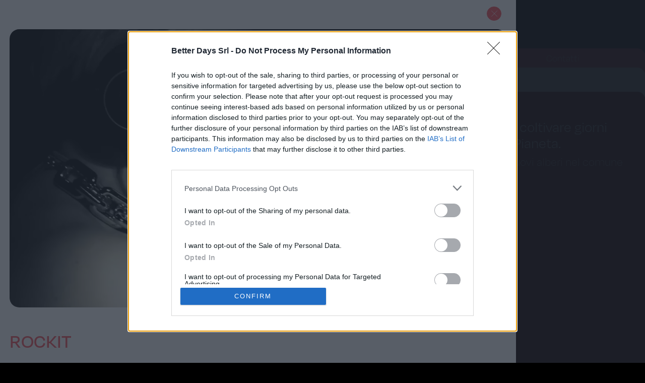

--- FILE ---
content_type: text/html; charset=UTF-8
request_url: https://betterdays.it/works/rockit/
body_size: 12907
content:
<!DOCTYPE html>
<html lang="it-IT" class="no-js">
<head>
<!-- InMobi Choice. Consent Manager Tag v3.0 (for TCF 2.2) -->
<script type="text/javascript" async=true>
(function() {
var host = window.location.hostname;
var element = document.createElement('script');
var firstScript = document.getElementsByTagName('script')[0];
var url = 'https://cmp.inmobi.com'
.concat('/choice/', 'Cu33UCCYpbMRD', '/', host, '/choice.js?tag_version=V3');
var uspTries = 0;
var uspTriesLimit = 3;
element.async = true;
element.type = 'text/javascript';
element.src = url;
firstScript.parentNode.insertBefore(element, firstScript);
function makeStub() {
var TCF_LOCATOR_NAME = '__tcfapiLocator';
var queue = [];
var win = window;
var cmpFrame;
function addFrame() {
var doc = win.document;
var otherCMP = !!(win.frames[TCF_LOCATOR_NAME]);
if (!otherCMP) {
if (doc.body) {
var iframe = doc.createElement('iframe');
iframe.style.cssText = 'display:none';
iframe.name = TCF_LOCATOR_NAME;
doc.body.appendChild(iframe);
} else {
setTimeout(addFrame, 5);
}
}
return !otherCMP;
}
function tcfAPIHandler() {
var gdprApplies;
var args = arguments;
if (!args.length) {
return queue;
} else if (args[0] === 'setGdprApplies') {
if (
args.length > 3 &&
args[2] === 2 &&
typeof args[3] === 'boolean'
) {
gdprApplies = args[3];
if (typeof args[2] === 'function') {
args[2]('set', true);
}
}
} else if (args[0] === 'ping') {
var retr = {
gdprApplies: gdprApplies,
cmpLoaded: false,
cmpStatus: 'stub'
};
if (typeof args[2] === 'function') {
args[2](retr);
}
} else {
if(args[0] === 'init' && typeof args[3] === 'object') {
args[3] = Object.assign(args[3], { tag_version: 'V3' });
}
queue.push(args);
}
}
function postMessageEventHandler(event) {
var msgIsString = typeof event.data === 'string';
var json = {};
try {
if (msgIsString) {
json = JSON.parse(event.data);
} else {
json = event.data;
}
} catch (ignore) {}
var payload = json.__tcfapiCall;
if (payload) {
window.__tcfapi(
payload.command,
payload.version,
function(retValue, success) {
var returnMsg = {
__tcfapiReturn: {
returnValue: retValue,
success: success,
callId: payload.callId
}
};
if (msgIsString) {
returnMsg = JSON.stringify(returnMsg);
}
if (event && event.source && event.source.postMessage) {
event.source.postMessage(returnMsg, '*');
}
},
payload.parameter
);
}
}
while (win) {
try {
if (win.frames[TCF_LOCATOR_NAME]) {
cmpFrame = win;
break;
}
} catch (ignore) {}
if (win === window.top) {
break;
}
win = win.parent;
}
if (!cmpFrame) {
addFrame();
win.__tcfapi = tcfAPIHandler;
win.addEventListener('message', postMessageEventHandler, false);
}
};
makeStub();
function makeGppStub() {
const CMP_ID = 10;
const SUPPORTED_APIS = [
'2:tcfeuv2',
'6:uspv1',
'7:usnatv1',
'8:usca',
'9:usvav1',
'10:uscov1',
'11:usutv1',
'12:usctv1'
];
window.__gpp_addFrame = function (n) {
if (!window.frames[n]) {
if (document.body) {
var i = document.createElement("iframe");
i.style.cssText = "display:none";
i.name = n;
document.body.appendChild(i);
} else {
window.setTimeout(window.__gpp_addFrame, 10, n);
}
}
};
window.__gpp_stub = function () {
var b = arguments;
__gpp.queue = __gpp.queue || [];
__gpp.events = __gpp.events || [];
if (!b.length || (b.length == 1 && b[0] == "queue")) {
return __gpp.queue;
}
if (b.length == 1 && b[0] == "events") {
return __gpp.events;
}
var cmd = b[0];
var clb = b.length > 1 ? b[1] : null;
var par = b.length > 2 ? b[2] : null;
if (cmd === "ping") {
clb(
{
gppVersion: "1.1", // must be “Version.Subversion”, current: “1.1”
cmpStatus: "stub", // possible values: stub, loading, loaded, error
cmpDisplayStatus: "hidden", // possible values: hidden, visible, disabled
signalStatus: "not ready", // possible values: not ready, ready
supportedAPIs: SUPPORTED_APIS, // list of supported APIs
cmpId: CMP_ID, // IAB assigned CMP ID, may be 0 during stub/loading
sectionList: [],
applicableSections: [-1],
gppString: "",
parsedSections: {},
},
true
);
} else if (cmd === "addEventListener") {
if (!("lastId" in __gpp)) {
__gpp.lastId = 0;
}
__gpp.lastId++;
var lnr = __gpp.lastId;
__gpp.events.push({
id: lnr,
callback: clb,
parameter: par,
});
clb(
{
eventName: "listenerRegistered",
listenerId: lnr, // Registered ID of the listener
data: true, // positive signal
pingData: {
gppVersion: "1.1", // must be “Version.Subversion”, current: “1.1”
cmpStatus: "stub", // possible values: stub, loading, loaded, error
cmpDisplayStatus: "hidden", // possible values: hidden, visible, disabled
signalStatus: "not ready", // possible values: not ready, ready
supportedAPIs: SUPPORTED_APIS, // list of supported APIs
cmpId: CMP_ID, // list of supported APIs
sectionList: [],
applicableSections: [-1],
gppString: "",
parsedSections: {},
},
},
true
);
} else if (cmd === "removeEventListener") {
var success = false;
for (var i = 0; i < __gpp.events.length; i++) {
if (__gpp.events[i].id == par) {
__gpp.events.splice(i, 1);
success = true;
break;
}
}
clb(
{
eventName: "listenerRemoved",
listenerId: par, // Registered ID of the listener
data: success, // status info
pingData: {
gppVersion: "1.1", // must be “Version.Subversion”, current: “1.1”
cmpStatus: "stub", // possible values: stub, loading, loaded, error
cmpDisplayStatus: "hidden", // possible values: hidden, visible, disabled
signalStatus: "not ready", // possible values: not ready, ready
supportedAPIs: SUPPORTED_APIS, // list of supported APIs
cmpId: CMP_ID, // CMP ID
sectionList: [],
applicableSections: [-1],
gppString: "",
parsedSections: {},
},
},
true
);
} else if (cmd === "hasSection") {
clb(false, true);
} else if (cmd === "getSection" || cmd === "getField") {
clb(null, true);
}
//queue all other commands
else {
__gpp.queue.push([].slice.apply(b));
}
};
window.__gpp_msghandler = function (event) {
var msgIsString = typeof event.data === "string";
try {
var json = msgIsString ? JSON.parse(event.data) : event.data;
} catch (e) {
var json = null;
}
if (typeof json === "object" && json !== null && "__gppCall" in json) {
var i = json.__gppCall;
window.__gpp(
i.command,
function (retValue, success) {
var returnMsg = {
__gppReturn: {
returnValue: retValue,
success: success,
callId: i.callId,
},
};
event.source.postMessage(msgIsString ? JSON.stringify(returnMsg) : returnMsg, "*");
},
"parameter" in i ? i.parameter : null,
"version" in i ? i.version : "1.1"
);
}
};
if (!("__gpp" in window) || typeof window.__gpp !== "function") {
window.__gpp = window.__gpp_stub;
window.addEventListener("message", window.__gpp_msghandler, false);
window.__gpp_addFrame("__gppLocator");
}
};
makeGppStub();
var uspStubFunction = function() {
var arg = arguments;
if (typeof window.__uspapi !== uspStubFunction) {
setTimeout(function() {
if (typeof window.__uspapi !== 'undefined') {
window.__uspapi.apply(window.__uspapi, arg);
}
}, 500);
}
};
var checkIfUspIsReady = function() {
uspTries++;
if (window.__uspapi === uspStubFunction && uspTries < uspTriesLimit) {
console.warn('USP is not accessible');
} else {
clearInterval(uspInterval);
}
};
if (typeof window.__uspapi === 'undefined') {
window.__uspapi = uspStubFunction;
var uspInterval = setInterval(checkIfUspIsReady, 6000);
}
})();
</script>
<!-- End InMobi Choice. Consent Manager Tag v3.0 (for TCF 2.2) -->	<meta http-equiv="Content-Type" content="text/html; charset=UTF-8" />
<meta name="viewport" content="width=device-width, initial-scale=1, user-scalable=yes" />
<base href="https://betterdays.it/wp-content/themes/bisbetter/" />
<!-- <title>ROCKIT - Better Days</title> -->
<link rel="stylesheet" href="https://cdnjs.cloudflare.com/ajax/libs/normalize/8.0.0/normalize.css" />	
<!-- <link rel="stylesheet" href="https://betterdays.it/wp-content/themes/bisbetter/fontello/css/fontello.css?123" /> -->
<link rel="stylesheet" type="text/css" href="//betterdays.it/wp-content/cache/wpfc-minified/m7rtwh75/a0swl.css" media="all"/>	
<link rel="preconnect" href="https://fonts.googleapis.com" />
<link rel="preconnect" href="https://fonts.gstatic.com" crossorigin />
<link rel="stylesheet" href="https://use.typekit.net/kfb3ucm.css">
<script>
var ajaxurl = "https://betterdays.it/wp-admin/admin-ajax.php";
</script>
<link
rel="stylesheet"
href="https://cdn.jsdelivr.net/npm/swiper@8/swiper-bundle.min.css"
/>
<script src="https://cdn.jsdelivr.net/npm/swiper@8/swiper-bundle.min.js"></script>
<meta name='robots' content='index, follow, max-image-preview:large, max-snippet:-1, max-video-preview:-1' />
<style>img:is([sizes="auto" i], [sizes^="auto," i]) { contain-intrinsic-size: 3000px 1500px }</style>
<script type="text/javascript">
/* <![CDATA[ */
window.koko_analytics = {"url":"https:\/\/betterdays.it\/wp-admin\/admin-ajax.php?action=koko_analytics_collect","site_url":"https:\/\/betterdays.it","post_id":7752,"path":"\/works\/rockit\/","method":"cookie","use_cookie":true};
/* ]]> */
</script>
<!-- This site is optimized with the Yoast SEO plugin v26.2 - https://yoast.com/wordpress/plugins/seo/ -->
<title>ROCKIT - Better Days</title>
<meta name="description" content="Rockit è la più rilevante community online dedicata alla musica italiana. Apri il sito ufficiale 38.000 artisti e 120.000 appassionati registrati. Con" />
<link rel="canonical" href="https://betterdays.it/works/rockit/" />
<meta property="og:locale" content="it_IT" />
<meta property="og:type" content="article" />
<meta property="og:title" content="ROCKIT - Better Days" />
<meta property="og:description" content="Rockit è la più rilevante community online dedicata alla musica italiana. Apri il sito ufficiale 38.000 artisti e 120.000 appassionati registrati. Con" />
<meta property="og:url" content="https://betterdays.it/works/rockit/" />
<meta property="og:site_name" content="Better Days" />
<meta property="article:publisher" content="https://www.facebook.com/betterdaysagency" />
<meta property="article:published_time" content="2023-01-16T16:19:15+00:00" />
<meta property="article:modified_time" content="2023-10-12T09:14:46+00:00" />
<meta property="og:image" content="https://betterdays.it/wp-content/uploads/2023/01/rockit.jpg" />
<meta property="og:image:width" content="1540" />
<meta property="og:image:height" content="864" />
<meta property="og:image:type" content="image/jpeg" />
<meta name="author" content="pons" />
<meta name="twitter:card" content="summary_large_image" />
<meta name="twitter:creator" content="@betterdaysteam" />
<meta name="twitter:site" content="@betterdaysteam" />
<meta name="twitter:label1" content="Scritto da" />
<meta name="twitter:data1" content="pons" />
<meta name="twitter:label2" content="Tempo di lettura stimato" />
<meta name="twitter:data2" content="5 minuti" />
<script type="application/ld+json" class="yoast-schema-graph">{"@context":"https://schema.org","@graph":[{"@type":"Article","@id":"https://betterdays.it/works/rockit/#article","isPartOf":{"@id":"https://betterdays.it/works/rockit/"},"author":{"name":"pons","@id":"https://betterdays.it/#/schema/person/a8d26a933e5cdbbca0964591dd119fa5"},"headline":"ROCKIT","datePublished":"2023-01-16T16:19:15+00:00","dateModified":"2023-10-12T09:14:46+00:00","mainEntityOfPage":{"@id":"https://betterdays.it/works/rockit/"},"wordCount":471,"commentCount":0,"publisher":{"@id":"https://betterdays.it/#organization"},"image":{"@id":"https://betterdays.it/works/rockit/#primaryimage"},"thumbnailUrl":"https://betterdays.it/wp-content/uploads/2023/01/rockit.jpg","articleSection":["works"],"inLanguage":"it-IT","potentialAction":[{"@type":"CommentAction","name":"Comment","target":["https://betterdays.it/works/rockit/#respond"]}]},{"@type":"WebPage","@id":"https://betterdays.it/works/rockit/","url":"https://betterdays.it/works/rockit/","name":"ROCKIT - Better Days","isPartOf":{"@id":"https://betterdays.it/#website"},"primaryImageOfPage":{"@id":"https://betterdays.it/works/rockit/#primaryimage"},"image":{"@id":"https://betterdays.it/works/rockit/#primaryimage"},"thumbnailUrl":"https://betterdays.it/wp-content/uploads/2023/01/rockit.jpg","datePublished":"2023-01-16T16:19:15+00:00","dateModified":"2023-10-12T09:14:46+00:00","description":"Rockit è la più rilevante community online dedicata alla musica italiana. Apri il sito ufficiale 38.000 artisti e 120.000 appassionati registrati. Con","breadcrumb":{"@id":"https://betterdays.it/works/rockit/#breadcrumb"},"inLanguage":"it-IT","potentialAction":[{"@type":"ReadAction","target":["https://betterdays.it/works/rockit/"]}]},{"@type":"ImageObject","inLanguage":"it-IT","@id":"https://betterdays.it/works/rockit/#primaryimage","url":"https://betterdays.it/wp-content/uploads/2023/01/rockit.jpg","contentUrl":"https://betterdays.it/wp-content/uploads/2023/01/rockit.jpg","width":1540,"height":864},{"@type":"BreadcrumbList","@id":"https://betterdays.it/works/rockit/#breadcrumb","itemListElement":[{"@type":"ListItem","position":1,"name":"Home","item":"https://betterdays.it/"},{"@type":"ListItem","position":2,"name":"ROCKIT"}]},{"@type":"WebSite","@id":"https://betterdays.it/#website","url":"https://betterdays.it/","name":"Better Days","description":"feel free * be inspired","publisher":{"@id":"https://betterdays.it/#organization"},"potentialAction":[{"@type":"SearchAction","target":{"@type":"EntryPoint","urlTemplate":"https://betterdays.it/?s={search_term_string}"},"query-input":{"@type":"PropertyValueSpecification","valueRequired":true,"valueName":"search_term_string"}}],"inLanguage":"it-IT"},{"@type":"Organization","@id":"https://betterdays.it/#organization","name":"Better Days srl","alternateName":"Better Days","url":"https://betterdays.it/","logo":{"@type":"ImageObject","inLanguage":"it-IT","@id":"https://betterdays.it/#/schema/logo/image/","url":"https://betterdays.it/wp-content/uploads/2017/09/betterdays-logo.jpg","contentUrl":"https://betterdays.it/wp-content/uploads/2017/09/betterdays-logo.jpg","width":800,"height":800,"caption":"Better Days srl"},"image":{"@id":"https://betterdays.it/#/schema/logo/image/"},"sameAs":["https://www.facebook.com/betterdaysagency","https://x.com/betterdaysteam","https://instagram.com/betterdaysteam/"]},{"@type":"Person","@id":"https://betterdays.it/#/schema/person/a8d26a933e5cdbbca0964591dd119fa5","name":"pons","image":{"@type":"ImageObject","inLanguage":"it-IT","@id":"https://betterdays.it/#/schema/person/image/","url":"https://secure.gravatar.com/avatar/0fcb115ca9722fc45b4f5f4a8b5dca5c12bf7f441fa7297ceb8787d8bf4aa87c?s=96&d=mm&r=g","contentUrl":"https://secure.gravatar.com/avatar/0fcb115ca9722fc45b4f5f4a8b5dca5c12bf7f441fa7297ceb8787d8bf4aa87c?s=96&d=mm&r=g","caption":"pons"},"url":"https://betterdays.it/author/pons/"}]}</script>
<!-- / Yoast SEO plugin. -->
<!-- <link rel='stylesheet' id='wp-block-library-css' href='https://betterdays.it/wp-includes/css/dist/block-library/style.min.css?ver=6.8.3' type='text/css' media='all' /> -->
<link rel="stylesheet" type="text/css" href="//betterdays.it/wp-content/cache/wpfc-minified/eh260297/a0swl.css" media="all"/>
<style id='classic-theme-styles-inline-css' type='text/css'>
/*! This file is auto-generated */
.wp-block-button__link{color:#fff;background-color:#32373c;border-radius:9999px;box-shadow:none;text-decoration:none;padding:calc(.667em + 2px) calc(1.333em + 2px);font-size:1.125em}.wp-block-file__button{background:#32373c;color:#fff;text-decoration:none}
</style>
<style id='global-styles-inline-css' type='text/css'>
:root{--wp--preset--aspect-ratio--square: 1;--wp--preset--aspect-ratio--4-3: 4/3;--wp--preset--aspect-ratio--3-4: 3/4;--wp--preset--aspect-ratio--3-2: 3/2;--wp--preset--aspect-ratio--2-3: 2/3;--wp--preset--aspect-ratio--16-9: 16/9;--wp--preset--aspect-ratio--9-16: 9/16;--wp--preset--color--black: #000000;--wp--preset--color--cyan-bluish-gray: #abb8c3;--wp--preset--color--white: #ffffff;--wp--preset--color--pale-pink: #f78da7;--wp--preset--color--vivid-red: #cf2e2e;--wp--preset--color--luminous-vivid-orange: #ff6900;--wp--preset--color--luminous-vivid-amber: #fcb900;--wp--preset--color--light-green-cyan: #7bdcb5;--wp--preset--color--vivid-green-cyan: #00d084;--wp--preset--color--pale-cyan-blue: #8ed1fc;--wp--preset--color--vivid-cyan-blue: #0693e3;--wp--preset--color--vivid-purple: #9b51e0;--wp--preset--gradient--vivid-cyan-blue-to-vivid-purple: linear-gradient(135deg,rgba(6,147,227,1) 0%,rgb(155,81,224) 100%);--wp--preset--gradient--light-green-cyan-to-vivid-green-cyan: linear-gradient(135deg,rgb(122,220,180) 0%,rgb(0,208,130) 100%);--wp--preset--gradient--luminous-vivid-amber-to-luminous-vivid-orange: linear-gradient(135deg,rgba(252,185,0,1) 0%,rgba(255,105,0,1) 100%);--wp--preset--gradient--luminous-vivid-orange-to-vivid-red: linear-gradient(135deg,rgba(255,105,0,1) 0%,rgb(207,46,46) 100%);--wp--preset--gradient--very-light-gray-to-cyan-bluish-gray: linear-gradient(135deg,rgb(238,238,238) 0%,rgb(169,184,195) 100%);--wp--preset--gradient--cool-to-warm-spectrum: linear-gradient(135deg,rgb(74,234,220) 0%,rgb(151,120,209) 20%,rgb(207,42,186) 40%,rgb(238,44,130) 60%,rgb(251,105,98) 80%,rgb(254,248,76) 100%);--wp--preset--gradient--blush-light-purple: linear-gradient(135deg,rgb(255,206,236) 0%,rgb(152,150,240) 100%);--wp--preset--gradient--blush-bordeaux: linear-gradient(135deg,rgb(254,205,165) 0%,rgb(254,45,45) 50%,rgb(107,0,62) 100%);--wp--preset--gradient--luminous-dusk: linear-gradient(135deg,rgb(255,203,112) 0%,rgb(199,81,192) 50%,rgb(65,88,208) 100%);--wp--preset--gradient--pale-ocean: linear-gradient(135deg,rgb(255,245,203) 0%,rgb(182,227,212) 50%,rgb(51,167,181) 100%);--wp--preset--gradient--electric-grass: linear-gradient(135deg,rgb(202,248,128) 0%,rgb(113,206,126) 100%);--wp--preset--gradient--midnight: linear-gradient(135deg,rgb(2,3,129) 0%,rgb(40,116,252) 100%);--wp--preset--font-size--small: 13px;--wp--preset--font-size--medium: 20px;--wp--preset--font-size--large: 36px;--wp--preset--font-size--x-large: 42px;--wp--preset--spacing--20: 0.44rem;--wp--preset--spacing--30: 0.67rem;--wp--preset--spacing--40: 1rem;--wp--preset--spacing--50: 1.5rem;--wp--preset--spacing--60: 2.25rem;--wp--preset--spacing--70: 3.38rem;--wp--preset--spacing--80: 5.06rem;--wp--preset--shadow--natural: 6px 6px 9px rgba(0, 0, 0, 0.2);--wp--preset--shadow--deep: 12px 12px 50px rgba(0, 0, 0, 0.4);--wp--preset--shadow--sharp: 6px 6px 0px rgba(0, 0, 0, 0.2);--wp--preset--shadow--outlined: 6px 6px 0px -3px rgba(255, 255, 255, 1), 6px 6px rgba(0, 0, 0, 1);--wp--preset--shadow--crisp: 6px 6px 0px rgba(0, 0, 0, 1);}:where(.is-layout-flex){gap: 0.5em;}:where(.is-layout-grid){gap: 0.5em;}body .is-layout-flex{display: flex;}.is-layout-flex{flex-wrap: wrap;align-items: center;}.is-layout-flex > :is(*, div){margin: 0;}body .is-layout-grid{display: grid;}.is-layout-grid > :is(*, div){margin: 0;}:where(.wp-block-columns.is-layout-flex){gap: 2em;}:where(.wp-block-columns.is-layout-grid){gap: 2em;}:where(.wp-block-post-template.is-layout-flex){gap: 1.25em;}:where(.wp-block-post-template.is-layout-grid){gap: 1.25em;}.has-black-color{color: var(--wp--preset--color--black) !important;}.has-cyan-bluish-gray-color{color: var(--wp--preset--color--cyan-bluish-gray) !important;}.has-white-color{color: var(--wp--preset--color--white) !important;}.has-pale-pink-color{color: var(--wp--preset--color--pale-pink) !important;}.has-vivid-red-color{color: var(--wp--preset--color--vivid-red) !important;}.has-luminous-vivid-orange-color{color: var(--wp--preset--color--luminous-vivid-orange) !important;}.has-luminous-vivid-amber-color{color: var(--wp--preset--color--luminous-vivid-amber) !important;}.has-light-green-cyan-color{color: var(--wp--preset--color--light-green-cyan) !important;}.has-vivid-green-cyan-color{color: var(--wp--preset--color--vivid-green-cyan) !important;}.has-pale-cyan-blue-color{color: var(--wp--preset--color--pale-cyan-blue) !important;}.has-vivid-cyan-blue-color{color: var(--wp--preset--color--vivid-cyan-blue) !important;}.has-vivid-purple-color{color: var(--wp--preset--color--vivid-purple) !important;}.has-black-background-color{background-color: var(--wp--preset--color--black) !important;}.has-cyan-bluish-gray-background-color{background-color: var(--wp--preset--color--cyan-bluish-gray) !important;}.has-white-background-color{background-color: var(--wp--preset--color--white) !important;}.has-pale-pink-background-color{background-color: var(--wp--preset--color--pale-pink) !important;}.has-vivid-red-background-color{background-color: var(--wp--preset--color--vivid-red) !important;}.has-luminous-vivid-orange-background-color{background-color: var(--wp--preset--color--luminous-vivid-orange) !important;}.has-luminous-vivid-amber-background-color{background-color: var(--wp--preset--color--luminous-vivid-amber) !important;}.has-light-green-cyan-background-color{background-color: var(--wp--preset--color--light-green-cyan) !important;}.has-vivid-green-cyan-background-color{background-color: var(--wp--preset--color--vivid-green-cyan) !important;}.has-pale-cyan-blue-background-color{background-color: var(--wp--preset--color--pale-cyan-blue) !important;}.has-vivid-cyan-blue-background-color{background-color: var(--wp--preset--color--vivid-cyan-blue) !important;}.has-vivid-purple-background-color{background-color: var(--wp--preset--color--vivid-purple) !important;}.has-black-border-color{border-color: var(--wp--preset--color--black) !important;}.has-cyan-bluish-gray-border-color{border-color: var(--wp--preset--color--cyan-bluish-gray) !important;}.has-white-border-color{border-color: var(--wp--preset--color--white) !important;}.has-pale-pink-border-color{border-color: var(--wp--preset--color--pale-pink) !important;}.has-vivid-red-border-color{border-color: var(--wp--preset--color--vivid-red) !important;}.has-luminous-vivid-orange-border-color{border-color: var(--wp--preset--color--luminous-vivid-orange) !important;}.has-luminous-vivid-amber-border-color{border-color: var(--wp--preset--color--luminous-vivid-amber) !important;}.has-light-green-cyan-border-color{border-color: var(--wp--preset--color--light-green-cyan) !important;}.has-vivid-green-cyan-border-color{border-color: var(--wp--preset--color--vivid-green-cyan) !important;}.has-pale-cyan-blue-border-color{border-color: var(--wp--preset--color--pale-cyan-blue) !important;}.has-vivid-cyan-blue-border-color{border-color: var(--wp--preset--color--vivid-cyan-blue) !important;}.has-vivid-purple-border-color{border-color: var(--wp--preset--color--vivid-purple) !important;}.has-vivid-cyan-blue-to-vivid-purple-gradient-background{background: var(--wp--preset--gradient--vivid-cyan-blue-to-vivid-purple) !important;}.has-light-green-cyan-to-vivid-green-cyan-gradient-background{background: var(--wp--preset--gradient--light-green-cyan-to-vivid-green-cyan) !important;}.has-luminous-vivid-amber-to-luminous-vivid-orange-gradient-background{background: var(--wp--preset--gradient--luminous-vivid-amber-to-luminous-vivid-orange) !important;}.has-luminous-vivid-orange-to-vivid-red-gradient-background{background: var(--wp--preset--gradient--luminous-vivid-orange-to-vivid-red) !important;}.has-very-light-gray-to-cyan-bluish-gray-gradient-background{background: var(--wp--preset--gradient--very-light-gray-to-cyan-bluish-gray) !important;}.has-cool-to-warm-spectrum-gradient-background{background: var(--wp--preset--gradient--cool-to-warm-spectrum) !important;}.has-blush-light-purple-gradient-background{background: var(--wp--preset--gradient--blush-light-purple) !important;}.has-blush-bordeaux-gradient-background{background: var(--wp--preset--gradient--blush-bordeaux) !important;}.has-luminous-dusk-gradient-background{background: var(--wp--preset--gradient--luminous-dusk) !important;}.has-pale-ocean-gradient-background{background: var(--wp--preset--gradient--pale-ocean) !important;}.has-electric-grass-gradient-background{background: var(--wp--preset--gradient--electric-grass) !important;}.has-midnight-gradient-background{background: var(--wp--preset--gradient--midnight) !important;}.has-small-font-size{font-size: var(--wp--preset--font-size--small) !important;}.has-medium-font-size{font-size: var(--wp--preset--font-size--medium) !important;}.has-large-font-size{font-size: var(--wp--preset--font-size--large) !important;}.has-x-large-font-size{font-size: var(--wp--preset--font-size--x-large) !important;}
:where(.wp-block-post-template.is-layout-flex){gap: 1.25em;}:where(.wp-block-post-template.is-layout-grid){gap: 1.25em;}
:where(.wp-block-columns.is-layout-flex){gap: 2em;}:where(.wp-block-columns.is-layout-grid){gap: 2em;}
:root :where(.wp-block-pullquote){font-size: 1.5em;line-height: 1.6;}
</style>
<!-- <link rel='stylesheet' id='contact-form-7-css' href='https://betterdays.it/wp-content/plugins/contact-form-7/includes/css/styles.css?ver=6.1.2' type='text/css' media='all' /> -->
<!-- <link rel='stylesheet' id='sm-style-css' href='https://betterdays.it/wp-content/themes/bisbetter/style.css?v=20520&#038;ver=6.8.3' type='text/css' media='all' /> -->
<link rel="stylesheet" type="text/css" href="//betterdays.it/wp-content/cache/wpfc-minified/12gpsxpo/a0swl.css" media="all"/>
<script src='//betterdays.it/wp-content/cache/wpfc-minified/6jdbjk8o/a0swl.js' type="text/javascript"></script>
<!-- <script type="text/javascript" src="https://betterdays.it/wp-includes/js/jquery/jquery.min.js?ver=3.7.1" id="jquery-core-js"></script> -->
<!-- <script type="text/javascript" src="https://betterdays.it/wp-includes/js/jquery/jquery-migrate.min.js?ver=3.4.1" id="jquery-migrate-js"></script> -->
<!-- <script type="text/javascript" src="https://betterdays.it/wp-content/themes/bisbetter/js/main.js?v=96379&amp;ver=6.8.3" id="js-file-js"></script> -->
<link rel="https://api.w.org/" href="https://betterdays.it/wp-json/" /><link rel="alternate" title="JSON" type="application/json" href="https://betterdays.it/wp-json/wp/v2/posts/7752" /><link rel='shortlink' href='https://betterdays.it/?p=7752' />
<link rel="alternate" title="oEmbed (JSON)" type="application/json+oembed" href="https://betterdays.it/wp-json/oembed/1.0/embed?url=https%3A%2F%2Fbetterdays.it%2Fworks%2Frockit%2F" />
<link rel="alternate" title="oEmbed (XML)" type="text/xml+oembed" href="https://betterdays.it/wp-json/oembed/1.0/embed?url=https%3A%2F%2Fbetterdays.it%2Fworks%2Frockit%2F&#038;format=xml" />
<link rel="alternate" type="application/rss+xml" title="Better Days" href="https://betterdays.it/feed/" />
</head>
<body class="wp-singular post-template-default single single-post postid-7752 single-format-standard wp-theme-bisbetter">
<div id="page">
<header id="header"  class="">
<span id='logo'><a href="/home-new/" title="Better Days"><img src="https://betterdays.it/wp-content/themes/bisbetter/img/logo_better.png" height="115" alt="logo Better Days"/></a></span>
<div id='menu'><nav><div class="stondo rosso bgtrasparente"></div><div class='bgrosso'>
<div class="menu-menu-principale-container"><ul id="menu-menu-principale" class="menu-principale"><li id="menu-item-7514" class="menu-item menu-item-type-custom menu-item-object-custom menu-item-7514"><a href="#quellidi">Progetti</a></li>
<li id="menu-item-7515" class="menu-item menu-item-type-custom menu-item-object-custom menu-item-7515"><a href="#partner">Network</a></li>
<li id="menu-item-7516" class="menu-item menu-item-type-custom menu-item-object-custom menu-item-7516"><a href="#team">Team</a></li>
<li id="menu-item-7517" class="ajax menu-item menu-item-type-custom menu-item-object-custom menu-item-7517"><a href="/contatti-2/">Contatti</a></li>
</ul></div>		</div></nav></div>
</header>
<div id="content" class="fixtop">
<section id="page-content" class="container" role="main">
<div class="stondo bianco bgrosso"></div>
<div class='padding bgbianco articolo-pagina'>
<div id="finestra" class="aperta">
<div class="chiudi"><span class='icon-x'></span></div>
<div class="contenuto">
<div class="banner" id='overplay'><img width="1540" height="864" src="https://betterdays.it/wp-content/webp-express/webp-images/doc-root/wp-content/uploads/2023/01/rockit.jpg.webp" class="attachment-post-thumbnail size-post-thumbnail wp-post-image" alt="" decoding="async" fetchpriority="high" srcset="https://betterdays.it/wp-content/webp-express/webp-images/doc-root/wp-content/uploads/2023/01/rockit.jpg.webp 1540w,  https://betterdays.it/wp-content/webp-express/webp-images/doc-root/wp-content/uploads/2023/01/rockit-700x393.jpg.webp 700w,  https://betterdays.it/wp-content/webp-express/webp-images/doc-root/wp-content/uploads/2023/01/rockit-1300x729.jpg.webp 1300w,  https://betterdays.it/wp-content/webp-express/webp-images/doc-root/wp-content/uploads/2023/01/rockit-768x431.jpg.webp 768w,  https://betterdays.it/wp-content/webp-express/webp-images/doc-root/wp-content/uploads/2023/01/rockit-1536x862.jpg.webp 1536w" sizes="(max-width: 1540px) 100vw, 1540px" /></div>
<h1>ROCKIT </h1>
<div class="wp-block-columns is-layout-flex wp-container-core-columns-is-layout-9d6595d7 wp-block-columns-is-layout-flex">
<div class="wp-block-column bottone_sotto is-layout-flow wp-block-column-is-layout-flow" style="flex-basis:25%">
<p><strong>Rockit è la più rilevante community online dedicata alla musica italiana</strong>. </p>
<div class="wp-block-buttons is-layout-flex wp-block-buttons-is-layout-flex">
<div class="wp-block-button"><a class="wp-block-button__link wp-element-button" href="https://www.rockit.it" target="_blank" rel="noreferrer noopener">Apri il sito ufficiale</a></div>
</div>
</div>
<div class="wp-block-column padda is-layout-flow wp-block-column-is-layout-flow" style="flex-basis:75%">
<p><strong>38.000 artisti e 120.000 appassionati registrati.</strong></p>
<p>Con Rockit raccontiamo la musica, intercettiamo le novità più interessanti, creiamo dibattito e favoriamo connessioni.</p>
<p>A partner selezionati, offriamo la possibilità di promuovere il proprio brand all&#8217;interno della community.</p>
<p><strong>Tutti i contenuti e le attività sono realizzate dalla nostra agenzia.</strong></p>
</div>
</div>
<hr class="wp-block-separator has-alpha-channel-opacity"/>
<div class="wp-block-columns is-layout-flex wp-container-core-columns-is-layout-9d6595d7 wp-block-columns-is-layout-flex">
<div class="wp-block-column is-vertically-aligned-center is-layout-flow wp-block-column-is-layout-flow" style="flex-basis:66%">
<h2 class="wp-block-heading">NOTTURNI (video)</h2>
<p><strong>Due artisti si confrontano in una edizione intima, inedita ed esclusiva di un brano, registrato da Rockit. </strong><br><br><strong>Artisti coinvolti:</strong> Canova + Fulminacci; Coma Cose + Wrongonyou; BigMama + Populous; La Rappresentante di Lista + Giovanni Truppi; Ketama126 + Generic Animal; Venerus + Frenetik &amp; Orang3; Chadia Rodriguez + De Leo <br><br></p>
</div>
<div class="wp-block-column is-vertically-aligned-bottom is-layout-flow wp-block-column-is-layout-flow" style="flex-basis:32%">
<div class="wp-block-buttons is-layout-flex wp-block-buttons-is-layout-flex">
<div class="wp-block-button"><a class="wp-block-button__link wp-element-button" href="https://www.youtube.com/watch?v=cXbExq6mpHw&amp;list=PLfk7XxLCT_61hoDd7E-eG3sn8t0xoz3c1&amp;index=8">Vedi su Youtube</a></div>
</div>
</div>
</div>
<p><br></p>
<div class="wp-block-group"><div class="wp-block-group__inner-container is-layout-constrained wp-block-group-is-layout-constrained">
<div class="wp-block-columns is-layout-flex wp-container-core-columns-is-layout-9d6595d7 wp-block-columns-is-layout-flex">
<div class="wp-block-column is-layout-flow wp-block-column-is-layout-flow" style="flex-basis:32%">
<figure class="wp-block-image size-full is-resized"><img decoding="async" src="https://betterdays.it/wp-content/webp-express/webp-images/doc-root/wp-content/uploads/2023/01/california-notturni-rockit2.jpg.webp" alt="" class="wp-image-8367" style="object-fit:cover;width:264px;height:306px" width="264" height="306"/></figure>
</div>
<div class="wp-block-column is-layout-flow wp-block-column-is-layout-flow" style="flex-basis:66%">
<figure class="wp-block-embed is-type-video is-provider-youtube wp-block-embed-youtube wp-embed-aspect-16-9 wp-has-aspect-ratio"><div class="wp-block-embed__wrapper">
<span class="videowrapper embed-youtube-nocookie aspect_ratio_563"><iframe title="Mobrici feat. Fulminacci - Stavo pensando a te / Notturni di Rockit" width="676" height="380" src="https://www.youtube-nocookie.com/embed/cXbExq6mpHw?feature=oembed" frameborder="0" allow="accelerometer; autoplay; clipboard-write; encrypted-media; gyroscope; picture-in-picture; web-share" allowfullscreen></iframe></span> <!-- /.videowrapper -->
</div></figure>
</div>
</div>
</div></div>
<hr class="wp-block-separator has-alpha-channel-opacity"/>
<div class="wp-block-columns is-layout-flex wp-container-core-columns-is-layout-9d6595d7 wp-block-columns-is-layout-flex">
<div class="wp-block-column is-vertically-aligned-center is-layout-flow wp-block-column-is-layout-flow" style="flex-basis:66%">
<h2 class="wp-block-heading">NATURAE (video)</h2>
<p><strong>Il meglio del cantautorato italiano, reinterpretato in stupende location&nbsp;immerse nella Natura. </strong><br><br><strong>Artisti coinvolti: </strong>Pinguini Tattici Nucleari, Vasco Brondi, Emma Nolde, Bugo, Cmqmartina, Joan Thiele, Dente, Eugenio in Via di Gioia, Maria Antonietta. <br></p>
</div>
<div class="wp-block-column is-vertically-aligned-bottom is-layout-flow wp-block-column-is-layout-flow" style="flex-basis:32%">
<div class="wp-block-buttons is-layout-flex wp-block-buttons-is-layout-flex">
<div class="wp-block-button"><a class="wp-block-button__link wp-element-button" href="https://www.youtube.com/watch?v=A780pmOZMHU">Vedi su Youtube</a></div>
</div>
</div>
</div>
<p><br></p>
<div class="wp-block-group"><div class="wp-block-group__inner-container is-layout-constrained wp-block-group-is-layout-constrained">
<div class="wp-block-columns is-layout-flex wp-container-core-columns-is-layout-9d6595d7 wp-block-columns-is-layout-flex">
<div class="wp-block-column is-layout-flow wp-block-column-is-layout-flow" style="flex-basis:32%">
<figure class="wp-block-image size-full is-resized"><img decoding="async" src="https://betterdays.it/wp-content/webp-express/webp-images/doc-root/wp-content/uploads/2023/01/vasco-brondi-naturae-rockit-better-days.jpg.webp" alt="" class="wp-image-8360" style="object-fit:cover;width:264px;height:306px" width="264" height="306"/></figure>
</div>
<div class="wp-block-column is-layout-flow wp-block-column-is-layout-flow" style="flex-basis:66%">
<figure class="wp-block-embed is-type-video is-provider-youtube wp-block-embed-youtube wp-embed-aspect-16-9 wp-has-aspect-ratio"><div class="wp-block-embed__wrapper">
<span class="videowrapper embed-youtube-nocookie aspect_ratio_563"><iframe title="NATURAE powered by Rilegno - vol.7: CMQMARTINA - &quot;Povero cuore&quot;" width="676" height="380" src="https://www.youtube-nocookie.com/embed/A780pmOZMHU?feature=oembed" frameborder="0" allow="accelerometer; autoplay; clipboard-write; encrypted-media; gyroscope; picture-in-picture; web-share" allowfullscreen></iframe></span> <!-- /.videowrapper -->
</div></figure>
</div>
</div>
</div></div>
<hr class="wp-block-separator has-alpha-channel-opacity"/>
<div class="wp-block-columns is-layout-flex wp-container-core-columns-is-layout-9d6595d7 wp-block-columns-is-layout-flex">
<div class="wp-block-column is-vertically-aligned-center is-layout-flow wp-block-column-is-layout-flow" style="flex-basis:66%">
<h2 class="wp-block-heading">VENTICINQUE (podcast)</h2>
<p><strong>Venticinque&nbsp;è un podcast&nbsp;prodotto da LifeGate e Rockit.</strong> <br><br>25 anni, 25 artisti, 25 storie. Un viaggio nel tempo, e lungo l’Italia, per incontrare uomini e donne che hanno rivoluzionato la musica nel nostro paese. <br><br><strong>Artisti coinvolti: </strong>Massimo Pericolo, Levante, Coma Cose, Manuel Agnelli, Cosmo, Tommaso Paradiso, Verdena, Bugo, Baustelle, La Rappresentate di Lista, Lo Stato Sociale, Myss Keta, The Bloody Beetrots, Carmen Consoli, Le Luci della Centrale Elettrica, Iosonouncane, Camillas, Tre Allegri Ragazzi Morti, Edda, Offlaga Disco Pax, Bomba Dischi.<br><br></p>
</div>
<div class="wp-block-column is-vertically-aligned-bottom is-layout-flow wp-block-column-is-layout-flow" style="flex-basis:32%">
<div class="wp-block-buttons is-layout-flex wp-block-buttons-is-layout-flex">
<div class="wp-block-button"><a class="wp-block-button__link wp-element-button" href="https://open.spotify.com/show/0KELXXzIx3nL3tAJW4zdho">Apri Spotify</a></div>
</div>
</div>
</div>
<p><br></p>
<div class="wp-block-columns is-layout-flex wp-container-core-columns-is-layout-9d6595d7 wp-block-columns-is-layout-flex">
<div class="wp-block-column is-layout-flow wp-block-column-is-layout-flow" style="flex-basis:32%">
<figure class="wp-block-image size-full"><a href="https://www.rockit.it/articolo/venticinque-podcast-racconta-rivoluzione-musica-italiana"><img decoding="async" width="640" height="640" src="https://betterdays.it/wp-content/webp-express/webp-images/doc-root/wp-content/uploads/2023/01/25logo.jpg.webp" alt="" class="wp-image-8001" srcset="https://betterdays.it/wp-content/webp-express/webp-images/doc-root/wp-content/uploads/2023/01/25logo.jpg.webp 640w,  https://betterdays.it/wp-content/webp-express/webp-images/doc-root/wp-content/uploads/2023/01/25logo-400x400.jpg.webp 400w" sizes="(max-width: 640px) 100vw, 640px" /></a></figure>
</div>
<div class="wp-block-column is-layout-flow wp-block-column-is-layout-flow" style="flex-basis:66%">
<figure class="wp-block-embed is-type-rich is-provider-spotify wp-block-embed-spotify wp-embed-aspect-21-9 wp-has-aspect-ratio podcast25"><div class="wp-block-embed__wrapper">
<iframe title="Spotify Embed: 2017: Coma Cose" style="border-radius: 12px" width="100%" height="152" frameborder="0" allowfullscreen allow="autoplay; clipboard-write; encrypted-media; fullscreen; picture-in-picture" loading="lazy" src="https://open.spotify.com/embed/episode/1EoiGRrVQjzv5XYXjQz8Ov?utm_source=oembed"></iframe>
</div></figure>
</div>
</div>
<hr class="wp-block-separator has-alpha-channel-opacity"/>
<div class="wp-block-columns is-layout-flex wp-container-core-columns-is-layout-9d6595d7 wp-block-columns-is-layout-flex">
<div class="wp-block-column is-vertically-aligned-center is-layout-flow wp-block-column-is-layout-flow" style="flex-basis:66%">
<h2 class="wp-block-heading">CBCR (chart + evento)</h2>
<p><strong>Cresci Bene Che Ripasso. I nuovi protagonisti della musica italiana, prima che lo diventino.</strong> <br><br>Ogni anno scommettiamo su un selezionato numero di artisti pronti a fare il salto: prima li raccontiamo sui nostri canali, poi organizziamo con loro, a Milano, uno speciale evento live di celebrazione.  <br><br></p>
</div>
<div class="wp-block-column is-vertically-aligned-bottom is-layout-flow wp-block-column-is-layout-flow" style="flex-basis:32%">
<div class="wp-block-buttons is-layout-flex wp-block-buttons-is-layout-flex">
<div class="wp-block-button"><a class="wp-block-button__link wp-element-button" href="https://www.youtube.com/channel/UCCvOqXY1clzgE8nO0dMOXwA">Vedi su Youtube</a></div>
</div>
</div>
</div>
<p><br></p>
<div class="wp-block-columns is-layout-flex wp-container-core-columns-is-layout-9d6595d7 wp-block-columns-is-layout-flex">
<div class="wp-block-column is-layout-flow wp-block-column-is-layout-flow" style="flex-basis:32%">
<figure class="wp-block-image size-full"><img decoding="async" width="615" height="716" src="https://betterdays.it/wp-content/webp-express/webp-images/doc-root/wp-content/uploads/2023/01/cbcr-graf.jpg.webp" alt="" class="wp-image-8371" srcset="https://betterdays.it/wp-content/webp-express/webp-images/doc-root/wp-content/uploads/2023/01/cbcr-graf.jpg.webp 615w,  https://betterdays.it/wp-content/webp-express/webp-images/doc-root/wp-content/uploads/2023/01/cbcr-graf-344x400.jpg.webp 344w" sizes="(max-width: 615px) 100vw, 615px" /></figure>
</div>
<div class="wp-block-column is-layout-flow wp-block-column-is-layout-flow" style="flex-basis:66%">
<figure class="wp-block-embed is-type-video is-provider-youtube wp-block-embed-youtube wp-embed-aspect-16-9 wp-has-aspect-ratio"><div class="wp-block-embed__wrapper">
<span class="videowrapper embed-youtube-nocookie aspect_ratio_563"><iframe title="La Notte dei CBCR 2023. L&#039;aftermovie" width="676" height="380" src="https://www.youtube-nocookie.com/embed/8KL5uJJ-SLc?feature=oembed" frameborder="0" allow="accelerometer; autoplay; clipboard-write; encrypted-media; gyroscope; picture-in-picture; web-share" allowfullscreen></iframe></span> <!-- /.videowrapper -->
</div></figure>
</div>
</div>
<hr class="wp-block-separator has-alpha-channel-opacity"/>
<div class="wp-block-columns is-layout-flex wp-container-core-columns-is-layout-9d6595d7 wp-block-columns-is-layout-flex">
<div class="wp-block-column is-vertically-aligned-center is-layout-flow wp-block-column-is-layout-flow" style="flex-basis:66%">
<h2 class="wp-block-heading">RADIO ROCKIT (streaming)</h2>
<p><strong>Su Rockit ci sono migliaia di ore di musica caricate dagli artisti che popolano la community: un archivio inestimabile per la musica italiana. </strong><br><br>Abbiamo deciso di valorizzarlo attraverso playlist dedicate, facilissime da trovare e da ascoltare.<br></p>
</div>
<div class="wp-block-column is-vertically-aligned-bottom is-layout-flow wp-block-column-is-layout-flow" style="flex-basis:32%">
<div class="wp-block-buttons is-layout-flex wp-block-buttons-is-layout-flex">
<div class="wp-block-button"><a class="wp-block-button__link wp-element-button" href="https://www.rockit.it/w/radio.php?id=395603">Ascolta in streaming</a></div>
</div>
</div>
</div>
<p><br></p>
<div class="wp-block-columns is-layout-flex wp-container-core-columns-is-layout-9d6595d7 wp-block-columns-is-layout-flex">
<div class="wp-block-column is-layout-flow wp-block-column-is-layout-flow" style="flex-basis:32%">
<figure class="wp-block-image size-full"><img decoding="async" width="620" height="857" src="https://betterdays.it/wp-content/webp-express/webp-images/doc-root/wp-content/uploads/2023/10/sitoBD_radio_620x857.jpg.webp" alt="" class="wp-image-8439" srcset="https://betterdays.it/wp-content/webp-express/webp-images/doc-root/wp-content/uploads/2023/10/sitoBD_radio_620x857.jpg.webp 620w,  https://betterdays.it/wp-content/webp-express/webp-images/doc-root/wp-content/uploads/2023/10/sitoBD_radio_620x857-289x400.jpg.webp 289w" sizes="(max-width: 620px) 100vw, 620px" /></figure>
</div>
<div class="wp-block-column is-layout-flow wp-block-column-is-layout-flow" style="flex-basis:66%">
<figure class="wp-block-image size-full"><img decoding="async" width="1279" height="857" src="https://betterdays.it/wp-content/webp-express/webp-images/doc-root/wp-content/uploads/2023/10/sitoBD_radiorockit_1279x857.jpg.webp" alt="" class="wp-image-8440" srcset="https://betterdays.it/wp-content/webp-express/webp-images/doc-root/wp-content/uploads/2023/10/sitoBD_radiorockit_1279x857.jpg.webp 1279w,  https://betterdays.it/wp-content/webp-express/webp-images/doc-root/wp-content/uploads/2023/10/sitoBD_radiorockit_1279x857-597x400.jpg.webp 597w,  https://betterdays.it/wp-content/webp-express/webp-images/doc-root/wp-content/uploads/2023/10/sitoBD_radiorockit_1279x857-768x515.jpg.webp 768w" sizes="(max-width: 1279px) 100vw, 1279px" /></figure>
</div>
</div>
<hr class="wp-block-separator has-alpha-channel-opacity"/>
<div class="wp-block-columns is-layout-flex wp-container-core-columns-is-layout-9d6595d7 wp-block-columns-is-layout-flex">
<div class="wp-block-column is-vertically-aligned-center is-layout-flow wp-block-column-is-layout-flow" style="flex-basis:66%">
<h2 class="wp-block-heading">ROCKIT PRO</h2>
<p><strong>Rockit PRO è un servizio esclusivo pensato per chi fa musica, chi la suona e chi la produce.</strong> <br><br>Lanciato nel 2022, permette di entrare in contatto con i migliori professionisti dell&#8217;industria discografica, accedere a contenuti speciali altrove non reperibili, promuovere la propria musica all&#8217;interno della community, suonare dal vivo.<br></p>
</div>
<div class="wp-block-column is-vertically-aligned-bottom is-layout-flow wp-block-column-is-layout-flow" style="flex-basis:32%">
<div class="wp-block-buttons is-layout-flex wp-block-buttons-is-layout-flex">
<div class="wp-block-button"><a class="wp-block-button__link wp-element-button" href="https://www.rockit.it/w/rockitpro-unisciti.php">Scopri di più</a></div>
</div>
</div>
</div>
<p><br></p>
<div class="wp-block-columns is-layout-flex wp-container-core-columns-is-layout-9d6595d7 wp-block-columns-is-layout-flex">
<div class="wp-block-column is-layout-flow wp-block-column-is-layout-flow" style="flex-basis:66%">
<figure class="wp-block-image size-full"><img decoding="async" width="1279" height="857" src="https://betterdays.it/wp-content/webp-express/webp-images/doc-root/wp-content/uploads/2023/01/rockit-pro-image2.jpg.webp" alt="" class="wp-image-8376" srcset="https://betterdays.it/wp-content/webp-express/webp-images/doc-root/wp-content/uploads/2023/01/rockit-pro-image2.jpg.webp 1279w,  https://betterdays.it/wp-content/webp-express/webp-images/doc-root/wp-content/uploads/2023/01/rockit-pro-image2-597x400.jpg.webp 597w,  https://betterdays.it/wp-content/webp-express/webp-images/doc-root/wp-content/uploads/2023/01/rockit-pro-image2-768x515.jpg.webp 768w" sizes="(max-width: 1279px) 100vw, 1279px" /></figure>
</div>
<div class="wp-block-column is-layout-flow wp-block-column-is-layout-flow" style="flex-basis:32%">
<figure class="wp-block-image size-full"><img decoding="async" width="620" height="857" src="https://betterdays.it/wp-content/webp-express/webp-images/doc-root/wp-content/uploads/2023/10/sitoBD_rockitpro_620x857.jpg.webp" alt="" class="wp-image-8442" srcset="https://betterdays.it/wp-content/webp-express/webp-images/doc-root/wp-content/uploads/2023/10/sitoBD_rockitpro_620x857.jpg.webp 620w,  https://betterdays.it/wp-content/webp-express/webp-images/doc-root/wp-content/uploads/2023/10/sitoBD_rockitpro_620x857-289x400.jpg.webp 289w" sizes="(max-width: 620px) 100vw, 620px" /></figure>
</div>
</div>
<hr class="wp-block-separator has-alpha-channel-opacity"/>
<div class="wp-block-columns is-layout-flex wp-container-core-columns-is-layout-9d6595d7 wp-block-columns-is-layout-flex">
<div class="wp-block-column is-vertically-aligned-center is-layout-flow wp-block-column-is-layout-flow" style="flex-basis:66%">
<h2 class="wp-block-heading">PALCHIBELLI</h2>
<p><strong>Contest per talenti musicali emergenti. </strong><br><br>La prima edizione, si è svolta sui palchi di Ostello Bello (Milano, Napoli e Genova): 17 serate, 50 live, oltre 500 candidature ricevute.<br></p>
</div>
<div class="wp-block-column is-vertically-aligned-bottom is-layout-flow wp-block-column-is-layout-flow" style="flex-basis:32%">
<div class="wp-block-buttons is-layout-flex wp-block-buttons-is-layout-flex">
<div class="wp-block-button"><a class="wp-block-button__link wp-element-button" href="https://www.rockit.it/articolo/torna-palchi-belli-il-festival-che-viaggia-lungo-tutta-litalia">Scopri edizione 2023</a></div>
</div>
</div>
</div>
<p><br></p>
<div class="wp-block-columns is-layout-flex wp-container-core-columns-is-layout-9d6595d7 wp-block-columns-is-layout-flex">
<div class="wp-block-column is-layout-flow wp-block-column-is-layout-flow" style="flex-basis:66%">
<figure class="wp-block-image size-full"><img decoding="async" width="1200" height="600" src="https://betterdays.it/wp-content/uploads/2023/09/fa0cb7548fad4ef897ba8347a25ad6111590dc92cf02fb4ea9b80ba4497aa8d6-rimg-w1200-h600-gmir.webp" alt="" class="wp-image-8152" srcset="https://betterdays.it/wp-content/uploads/2023/09/fa0cb7548fad4ef897ba8347a25ad6111590dc92cf02fb4ea9b80ba4497aa8d6-rimg-w1200-h600-gmir.webp 1200w,   https://betterdays.it/wp-content/uploads/2023/09/fa0cb7548fad4ef897ba8347a25ad6111590dc92cf02fb4ea9b80ba4497aa8d6-rimg-w1200-h600-gmir-700x350.webp 700w,   https://betterdays.it/wp-content/uploads/2023/09/fa0cb7548fad4ef897ba8347a25ad6111590dc92cf02fb4ea9b80ba4497aa8d6-rimg-w1200-h600-gmir-768x384.webp 768w" sizes="(max-width: 1200px) 100vw, 1200px" /></figure>
</div>
<div class="wp-block-column is-layout-flow wp-block-column-is-layout-flow" style="flex-basis:32%">
<figure class="wp-block-image size-large"><img decoding="async" width="1024" height="1024" src="https://betterdays.it/wp-content/webp-express/webp-images/doc-root/wp-content/uploads/2023/09/306349569_5375198982535421_7595261004362152993_n-1024x1024.jpg.webp" alt="" class="wp-image-8153" srcset="https://betterdays.it/wp-content/webp-express/webp-images/doc-root/wp-content/uploads/2023/09/306349569_5375198982535421_7595261004362152993_n-1024x1024.jpg.webp 1024w,  https://betterdays.it/wp-content/webp-express/webp-images/doc-root/wp-content/uploads/2023/09/306349569_5375198982535421_7595261004362152993_n-400x400.jpg.webp 400w,  https://betterdays.it/wp-content/webp-express/webp-images/doc-root/wp-content/uploads/2023/09/306349569_5375198982535421_7595261004362152993_n-768x768.jpg.webp 768w,  https://betterdays.it/wp-content/webp-express/webp-images/doc-root/wp-content/uploads/2023/09/306349569_5375198982535421_7595261004362152993_n.jpg.webp 1080w" sizes="(max-width: 1024px) 100vw, 1024px" /></figure>
</div>
</div>
<p><br></p>
<div class="wp-block-columns call_to_action is-layout-flex wp-container-core-columns-is-layout-9d6595d7 wp-block-columns-is-layout-flex">
<div class="wp-block-column is-layout-flow wp-block-column-is-layout-flow">
<h2 class="wp-block-heading">Sei un brand e vuoi saperne di più?</h2>
<p>Insieme a noi, negli ultimi anni: Dr. Martens, Bershka &amp; Dice, Durex, XFactor, Rilegno, Vans, Believe, Tunecore, Wild Turkey, San Miguel, Firestone, Just Mary, Gizeh, Siae, Medimex.</p>
<div class="wp-block-buttons is-layout-flex wp-block-buttons-is-layout-flex">
<div class="wp-block-button ajax"><a class="wp-block-button__link wp-element-button" href="https://betterdays.it/contatti-2/">Contattaci</a></div>
</div>
</div>
</div>
<div class="metaend">
<span class="entry-date">16 Gennaio 2023</span>
<span class="entry-cat">Categoria: <a href="https://betterdays.it/works/" alt="View all posts in works">works</a></span>
</div>
</div>
</div>
</div>
</section>
<script>
jQuery(document).ready(function($) {
jQuery('body').append("<div id='freeze'></div>");
jQuery('body,html').css("overflow-y","hidden");
jQuery('#freeze').on("click",function(){
document.location.href="/home-new/";
});
// Chiudi finestra pop up per contenuti principali
$("#finestra .chiudi span").on("click",function(){
document.location.href="/home-new/";
});
} );
</script>
</div> <!-- fine #content -->
<footer id="footer"><div class="stondo mattone bgrosso"></div><div class='padding bgmattone'>
<div class="flexcontainer">
<div class='logo'>
<img src="https://betterdays.it/wp-content/themes/bisbetter/img/logo_better.png" alt="logo Better Days">
<div>Feel free. Be inspired</div>
</div>
<div class='albero'>
<img src="https://betterdays.it/wp-content/themes/bisbetter/img/albero.png" alt="logo Better Days">
</div>
<div class='messaggio'>
<p class = "testo_1">A Better Days crediamo nel coltivare giorni migliori anche per il nostro Pianeta.</p>
<p class = "testo_2">Dal 2020 abbiamo piantato 600 nuovi alberi nel comune di Milano.</p>	
</div>
<div class="bottone">
<a href="https://www.miamifestival.it/green/" title="Better Days e MI AMI per il pianeta">Scopri di più →</a>
</div>
<div class="lista-contatti">
<a name="contatti" class="ancora"></a>
<div class="contatto"><a href="tel:+39 02 89052371">+39 02 45490757</a><br>
<a href="mailto:info@betterdays.it">info@betterdays.it</a></div>
<div class="contatto">Via Nino Bixio 40<br>20129 <b>Milano</b></div>
</div>
<div class='informazioni'>
<div>CF e P.Iva 07712350961 - Capitale sociale Euro 11.800,00 i.v. - REA: MI-1977120 - <a href="/privacy-policy/">Privacy</a> - <a href="/dl-34-2019/">Trasparenza DL 34/2019</a></div>
</div>
</div>
<!-- <div id='menufixed'><nav><div class='bgrosso'>
<div class="menu-menu-principale-container"><ul id="menu-menu-principale-1" class="menu-principale"><li class="menu-item menu-item-type-custom menu-item-object-custom menu-item-7514"><a href="#quellidi">Progetti</a></li>
<li class="menu-item menu-item-type-custom menu-item-object-custom menu-item-7515"><a href="#partner">Network</a></li>
<li class="menu-item menu-item-type-custom menu-item-object-custom menu-item-7516"><a href="#team">Team</a></li>
<li class="ajax menu-item menu-item-type-custom menu-item-object-custom menu-item-7517"><a href="/contatti-2/">Contatti</a></li>
</ul></div>		</div><div class="stondo rosso bgtrasparente"></div></nav></div> -->
</footer>
</div> <!-- fine #page -->
<script type="speculationrules">
{"prefetch":[{"source":"document","where":{"and":[{"href_matches":"\/*"},{"not":{"href_matches":["\/wp-*.php","\/wp-admin\/*","\/wp-content\/uploads\/*","\/wp-content\/*","\/wp-content\/plugins\/*","\/wp-content\/themes\/bisbetter\/*","\/*\\?(.+)"]}},{"not":{"selector_matches":"a[rel~=\"nofollow\"]"}},{"not":{"selector_matches":".no-prefetch, .no-prefetch a"}}]},"eagerness":"conservative"}]}
</script>
<!-- Koko Analytics v2.0.19 - https://www.kokoanalytics.com/ -->
<script type="text/javascript">
/* <![CDATA[ */
!function(){var e=window,r="koko_analytics";function t(t){t.m=e[r].use_cookie?"c":e[r].method[0],navigator.sendBeacon(e[r].url,new URLSearchParams(t))}e[r].request=t,e[r].trackPageview=function(){if("prerender"!=document.visibilityState&&!/bot|crawl|spider|seo|lighthouse|facebookexternalhit|preview/i.test(navigator.userAgent)){var i=0==document.referrer.indexOf(e[r].site_url)?"":document.referrer;t({pa:e[r].path,po:e[r].post_id,r:i})}},e.addEventListener("load",function(){e[r].trackPageview()})}();
/* ]]> */
</script>
<style id='core-block-supports-inline-css' type='text/css'>
.wp-container-core-columns-is-layout-9d6595d7{flex-wrap:nowrap;}
</style>
<script type="text/javascript" src="https://betterdays.it/wp-includes/js/dist/hooks.min.js?ver=4d63a3d491d11ffd8ac6" id="wp-hooks-js"></script>
<script type="text/javascript" src="https://betterdays.it/wp-includes/js/dist/i18n.min.js?ver=5e580eb46a90c2b997e6" id="wp-i18n-js"></script>
<script type="text/javascript" id="wp-i18n-js-after">
/* <![CDATA[ */
wp.i18n.setLocaleData( { 'text direction\u0004ltr': [ 'ltr' ] } );
/* ]]> */
</script>
<script type="text/javascript" src="https://betterdays.it/wp-content/plugins/contact-form-7/includes/swv/js/index.js?ver=6.1.2" id="swv-js"></script>
<script type="text/javascript" id="contact-form-7-js-translations">
/* <![CDATA[ */
( function( domain, translations ) {
var localeData = translations.locale_data[ domain ] || translations.locale_data.messages;
localeData[""].domain = domain;
wp.i18n.setLocaleData( localeData, domain );
} )( "contact-form-7", {"translation-revision-date":"2025-10-12 12:55:13+0000","generator":"GlotPress\/4.0.1","domain":"messages","locale_data":{"messages":{"":{"domain":"messages","plural-forms":"nplurals=2; plural=n != 1;","lang":"it"},"This contact form is placed in the wrong place.":["Questo modulo di contatto \u00e8 posizionato nel posto sbagliato."],"Error:":["Errore:"]}},"comment":{"reference":"includes\/js\/index.js"}} );
/* ]]> */
</script>
<script type="text/javascript" id="contact-form-7-js-before">
/* <![CDATA[ */
var wpcf7 = {
"api": {
"root": "https:\/\/betterdays.it\/wp-json\/",
"namespace": "contact-form-7\/v1"
}
};
/* ]]> */
</script>
<script type="text/javascript" src="https://betterdays.it/wp-content/plugins/contact-form-7/includes/js/index.js?ver=6.1.2" id="contact-form-7-js"></script>
</body>
</html><!-- WP Fastest Cache file was created in 0.767 seconds, on 27 October 2025 @ 3:22 pm --><!-- via php -->

--- FILE ---
content_type: text/html; charset=utf-8
request_url: https://www.youtube-nocookie.com/embed/cXbExq6mpHw?feature=oembed
body_size: 45231
content:
<!DOCTYPE html><html lang="en" dir="ltr" data-cast-api-enabled="true"><head><meta name="viewport" content="width=device-width, initial-scale=1"><script nonce="jfsBbAC1ZUwjdQNVUjuF-w">if ('undefined' == typeof Symbol || 'undefined' == typeof Symbol.iterator) {delete Array.prototype.entries;}</script><style name="www-roboto" nonce="YKRFGN44npv0Wy5Sz_vsiQ">@font-face{font-family:'Roboto';font-style:normal;font-weight:400;font-stretch:100%;src:url(//fonts.gstatic.com/s/roboto/v48/KFO7CnqEu92Fr1ME7kSn66aGLdTylUAMa3GUBHMdazTgWw.woff2)format('woff2');unicode-range:U+0460-052F,U+1C80-1C8A,U+20B4,U+2DE0-2DFF,U+A640-A69F,U+FE2E-FE2F;}@font-face{font-family:'Roboto';font-style:normal;font-weight:400;font-stretch:100%;src:url(//fonts.gstatic.com/s/roboto/v48/KFO7CnqEu92Fr1ME7kSn66aGLdTylUAMa3iUBHMdazTgWw.woff2)format('woff2');unicode-range:U+0301,U+0400-045F,U+0490-0491,U+04B0-04B1,U+2116;}@font-face{font-family:'Roboto';font-style:normal;font-weight:400;font-stretch:100%;src:url(//fonts.gstatic.com/s/roboto/v48/KFO7CnqEu92Fr1ME7kSn66aGLdTylUAMa3CUBHMdazTgWw.woff2)format('woff2');unicode-range:U+1F00-1FFF;}@font-face{font-family:'Roboto';font-style:normal;font-weight:400;font-stretch:100%;src:url(//fonts.gstatic.com/s/roboto/v48/KFO7CnqEu92Fr1ME7kSn66aGLdTylUAMa3-UBHMdazTgWw.woff2)format('woff2');unicode-range:U+0370-0377,U+037A-037F,U+0384-038A,U+038C,U+038E-03A1,U+03A3-03FF;}@font-face{font-family:'Roboto';font-style:normal;font-weight:400;font-stretch:100%;src:url(//fonts.gstatic.com/s/roboto/v48/KFO7CnqEu92Fr1ME7kSn66aGLdTylUAMawCUBHMdazTgWw.woff2)format('woff2');unicode-range:U+0302-0303,U+0305,U+0307-0308,U+0310,U+0312,U+0315,U+031A,U+0326-0327,U+032C,U+032F-0330,U+0332-0333,U+0338,U+033A,U+0346,U+034D,U+0391-03A1,U+03A3-03A9,U+03B1-03C9,U+03D1,U+03D5-03D6,U+03F0-03F1,U+03F4-03F5,U+2016-2017,U+2034-2038,U+203C,U+2040,U+2043,U+2047,U+2050,U+2057,U+205F,U+2070-2071,U+2074-208E,U+2090-209C,U+20D0-20DC,U+20E1,U+20E5-20EF,U+2100-2112,U+2114-2115,U+2117-2121,U+2123-214F,U+2190,U+2192,U+2194-21AE,U+21B0-21E5,U+21F1-21F2,U+21F4-2211,U+2213-2214,U+2216-22FF,U+2308-230B,U+2310,U+2319,U+231C-2321,U+2336-237A,U+237C,U+2395,U+239B-23B7,U+23D0,U+23DC-23E1,U+2474-2475,U+25AF,U+25B3,U+25B7,U+25BD,U+25C1,U+25CA,U+25CC,U+25FB,U+266D-266F,U+27C0-27FF,U+2900-2AFF,U+2B0E-2B11,U+2B30-2B4C,U+2BFE,U+3030,U+FF5B,U+FF5D,U+1D400-1D7FF,U+1EE00-1EEFF;}@font-face{font-family:'Roboto';font-style:normal;font-weight:400;font-stretch:100%;src:url(//fonts.gstatic.com/s/roboto/v48/KFO7CnqEu92Fr1ME7kSn66aGLdTylUAMaxKUBHMdazTgWw.woff2)format('woff2');unicode-range:U+0001-000C,U+000E-001F,U+007F-009F,U+20DD-20E0,U+20E2-20E4,U+2150-218F,U+2190,U+2192,U+2194-2199,U+21AF,U+21E6-21F0,U+21F3,U+2218-2219,U+2299,U+22C4-22C6,U+2300-243F,U+2440-244A,U+2460-24FF,U+25A0-27BF,U+2800-28FF,U+2921-2922,U+2981,U+29BF,U+29EB,U+2B00-2BFF,U+4DC0-4DFF,U+FFF9-FFFB,U+10140-1018E,U+10190-1019C,U+101A0,U+101D0-101FD,U+102E0-102FB,U+10E60-10E7E,U+1D2C0-1D2D3,U+1D2E0-1D37F,U+1F000-1F0FF,U+1F100-1F1AD,U+1F1E6-1F1FF,U+1F30D-1F30F,U+1F315,U+1F31C,U+1F31E,U+1F320-1F32C,U+1F336,U+1F378,U+1F37D,U+1F382,U+1F393-1F39F,U+1F3A7-1F3A8,U+1F3AC-1F3AF,U+1F3C2,U+1F3C4-1F3C6,U+1F3CA-1F3CE,U+1F3D4-1F3E0,U+1F3ED,U+1F3F1-1F3F3,U+1F3F5-1F3F7,U+1F408,U+1F415,U+1F41F,U+1F426,U+1F43F,U+1F441-1F442,U+1F444,U+1F446-1F449,U+1F44C-1F44E,U+1F453,U+1F46A,U+1F47D,U+1F4A3,U+1F4B0,U+1F4B3,U+1F4B9,U+1F4BB,U+1F4BF,U+1F4C8-1F4CB,U+1F4D6,U+1F4DA,U+1F4DF,U+1F4E3-1F4E6,U+1F4EA-1F4ED,U+1F4F7,U+1F4F9-1F4FB,U+1F4FD-1F4FE,U+1F503,U+1F507-1F50B,U+1F50D,U+1F512-1F513,U+1F53E-1F54A,U+1F54F-1F5FA,U+1F610,U+1F650-1F67F,U+1F687,U+1F68D,U+1F691,U+1F694,U+1F698,U+1F6AD,U+1F6B2,U+1F6B9-1F6BA,U+1F6BC,U+1F6C6-1F6CF,U+1F6D3-1F6D7,U+1F6E0-1F6EA,U+1F6F0-1F6F3,U+1F6F7-1F6FC,U+1F700-1F7FF,U+1F800-1F80B,U+1F810-1F847,U+1F850-1F859,U+1F860-1F887,U+1F890-1F8AD,U+1F8B0-1F8BB,U+1F8C0-1F8C1,U+1F900-1F90B,U+1F93B,U+1F946,U+1F984,U+1F996,U+1F9E9,U+1FA00-1FA6F,U+1FA70-1FA7C,U+1FA80-1FA89,U+1FA8F-1FAC6,U+1FACE-1FADC,U+1FADF-1FAE9,U+1FAF0-1FAF8,U+1FB00-1FBFF;}@font-face{font-family:'Roboto';font-style:normal;font-weight:400;font-stretch:100%;src:url(//fonts.gstatic.com/s/roboto/v48/KFO7CnqEu92Fr1ME7kSn66aGLdTylUAMa3OUBHMdazTgWw.woff2)format('woff2');unicode-range:U+0102-0103,U+0110-0111,U+0128-0129,U+0168-0169,U+01A0-01A1,U+01AF-01B0,U+0300-0301,U+0303-0304,U+0308-0309,U+0323,U+0329,U+1EA0-1EF9,U+20AB;}@font-face{font-family:'Roboto';font-style:normal;font-weight:400;font-stretch:100%;src:url(//fonts.gstatic.com/s/roboto/v48/KFO7CnqEu92Fr1ME7kSn66aGLdTylUAMa3KUBHMdazTgWw.woff2)format('woff2');unicode-range:U+0100-02BA,U+02BD-02C5,U+02C7-02CC,U+02CE-02D7,U+02DD-02FF,U+0304,U+0308,U+0329,U+1D00-1DBF,U+1E00-1E9F,U+1EF2-1EFF,U+2020,U+20A0-20AB,U+20AD-20C0,U+2113,U+2C60-2C7F,U+A720-A7FF;}@font-face{font-family:'Roboto';font-style:normal;font-weight:400;font-stretch:100%;src:url(//fonts.gstatic.com/s/roboto/v48/KFO7CnqEu92Fr1ME7kSn66aGLdTylUAMa3yUBHMdazQ.woff2)format('woff2');unicode-range:U+0000-00FF,U+0131,U+0152-0153,U+02BB-02BC,U+02C6,U+02DA,U+02DC,U+0304,U+0308,U+0329,U+2000-206F,U+20AC,U+2122,U+2191,U+2193,U+2212,U+2215,U+FEFF,U+FFFD;}@font-face{font-family:'Roboto';font-style:normal;font-weight:500;font-stretch:100%;src:url(//fonts.gstatic.com/s/roboto/v48/KFO7CnqEu92Fr1ME7kSn66aGLdTylUAMa3GUBHMdazTgWw.woff2)format('woff2');unicode-range:U+0460-052F,U+1C80-1C8A,U+20B4,U+2DE0-2DFF,U+A640-A69F,U+FE2E-FE2F;}@font-face{font-family:'Roboto';font-style:normal;font-weight:500;font-stretch:100%;src:url(//fonts.gstatic.com/s/roboto/v48/KFO7CnqEu92Fr1ME7kSn66aGLdTylUAMa3iUBHMdazTgWw.woff2)format('woff2');unicode-range:U+0301,U+0400-045F,U+0490-0491,U+04B0-04B1,U+2116;}@font-face{font-family:'Roboto';font-style:normal;font-weight:500;font-stretch:100%;src:url(//fonts.gstatic.com/s/roboto/v48/KFO7CnqEu92Fr1ME7kSn66aGLdTylUAMa3CUBHMdazTgWw.woff2)format('woff2');unicode-range:U+1F00-1FFF;}@font-face{font-family:'Roboto';font-style:normal;font-weight:500;font-stretch:100%;src:url(//fonts.gstatic.com/s/roboto/v48/KFO7CnqEu92Fr1ME7kSn66aGLdTylUAMa3-UBHMdazTgWw.woff2)format('woff2');unicode-range:U+0370-0377,U+037A-037F,U+0384-038A,U+038C,U+038E-03A1,U+03A3-03FF;}@font-face{font-family:'Roboto';font-style:normal;font-weight:500;font-stretch:100%;src:url(//fonts.gstatic.com/s/roboto/v48/KFO7CnqEu92Fr1ME7kSn66aGLdTylUAMawCUBHMdazTgWw.woff2)format('woff2');unicode-range:U+0302-0303,U+0305,U+0307-0308,U+0310,U+0312,U+0315,U+031A,U+0326-0327,U+032C,U+032F-0330,U+0332-0333,U+0338,U+033A,U+0346,U+034D,U+0391-03A1,U+03A3-03A9,U+03B1-03C9,U+03D1,U+03D5-03D6,U+03F0-03F1,U+03F4-03F5,U+2016-2017,U+2034-2038,U+203C,U+2040,U+2043,U+2047,U+2050,U+2057,U+205F,U+2070-2071,U+2074-208E,U+2090-209C,U+20D0-20DC,U+20E1,U+20E5-20EF,U+2100-2112,U+2114-2115,U+2117-2121,U+2123-214F,U+2190,U+2192,U+2194-21AE,U+21B0-21E5,U+21F1-21F2,U+21F4-2211,U+2213-2214,U+2216-22FF,U+2308-230B,U+2310,U+2319,U+231C-2321,U+2336-237A,U+237C,U+2395,U+239B-23B7,U+23D0,U+23DC-23E1,U+2474-2475,U+25AF,U+25B3,U+25B7,U+25BD,U+25C1,U+25CA,U+25CC,U+25FB,U+266D-266F,U+27C0-27FF,U+2900-2AFF,U+2B0E-2B11,U+2B30-2B4C,U+2BFE,U+3030,U+FF5B,U+FF5D,U+1D400-1D7FF,U+1EE00-1EEFF;}@font-face{font-family:'Roboto';font-style:normal;font-weight:500;font-stretch:100%;src:url(//fonts.gstatic.com/s/roboto/v48/KFO7CnqEu92Fr1ME7kSn66aGLdTylUAMaxKUBHMdazTgWw.woff2)format('woff2');unicode-range:U+0001-000C,U+000E-001F,U+007F-009F,U+20DD-20E0,U+20E2-20E4,U+2150-218F,U+2190,U+2192,U+2194-2199,U+21AF,U+21E6-21F0,U+21F3,U+2218-2219,U+2299,U+22C4-22C6,U+2300-243F,U+2440-244A,U+2460-24FF,U+25A0-27BF,U+2800-28FF,U+2921-2922,U+2981,U+29BF,U+29EB,U+2B00-2BFF,U+4DC0-4DFF,U+FFF9-FFFB,U+10140-1018E,U+10190-1019C,U+101A0,U+101D0-101FD,U+102E0-102FB,U+10E60-10E7E,U+1D2C0-1D2D3,U+1D2E0-1D37F,U+1F000-1F0FF,U+1F100-1F1AD,U+1F1E6-1F1FF,U+1F30D-1F30F,U+1F315,U+1F31C,U+1F31E,U+1F320-1F32C,U+1F336,U+1F378,U+1F37D,U+1F382,U+1F393-1F39F,U+1F3A7-1F3A8,U+1F3AC-1F3AF,U+1F3C2,U+1F3C4-1F3C6,U+1F3CA-1F3CE,U+1F3D4-1F3E0,U+1F3ED,U+1F3F1-1F3F3,U+1F3F5-1F3F7,U+1F408,U+1F415,U+1F41F,U+1F426,U+1F43F,U+1F441-1F442,U+1F444,U+1F446-1F449,U+1F44C-1F44E,U+1F453,U+1F46A,U+1F47D,U+1F4A3,U+1F4B0,U+1F4B3,U+1F4B9,U+1F4BB,U+1F4BF,U+1F4C8-1F4CB,U+1F4D6,U+1F4DA,U+1F4DF,U+1F4E3-1F4E6,U+1F4EA-1F4ED,U+1F4F7,U+1F4F9-1F4FB,U+1F4FD-1F4FE,U+1F503,U+1F507-1F50B,U+1F50D,U+1F512-1F513,U+1F53E-1F54A,U+1F54F-1F5FA,U+1F610,U+1F650-1F67F,U+1F687,U+1F68D,U+1F691,U+1F694,U+1F698,U+1F6AD,U+1F6B2,U+1F6B9-1F6BA,U+1F6BC,U+1F6C6-1F6CF,U+1F6D3-1F6D7,U+1F6E0-1F6EA,U+1F6F0-1F6F3,U+1F6F7-1F6FC,U+1F700-1F7FF,U+1F800-1F80B,U+1F810-1F847,U+1F850-1F859,U+1F860-1F887,U+1F890-1F8AD,U+1F8B0-1F8BB,U+1F8C0-1F8C1,U+1F900-1F90B,U+1F93B,U+1F946,U+1F984,U+1F996,U+1F9E9,U+1FA00-1FA6F,U+1FA70-1FA7C,U+1FA80-1FA89,U+1FA8F-1FAC6,U+1FACE-1FADC,U+1FADF-1FAE9,U+1FAF0-1FAF8,U+1FB00-1FBFF;}@font-face{font-family:'Roboto';font-style:normal;font-weight:500;font-stretch:100%;src:url(//fonts.gstatic.com/s/roboto/v48/KFO7CnqEu92Fr1ME7kSn66aGLdTylUAMa3OUBHMdazTgWw.woff2)format('woff2');unicode-range:U+0102-0103,U+0110-0111,U+0128-0129,U+0168-0169,U+01A0-01A1,U+01AF-01B0,U+0300-0301,U+0303-0304,U+0308-0309,U+0323,U+0329,U+1EA0-1EF9,U+20AB;}@font-face{font-family:'Roboto';font-style:normal;font-weight:500;font-stretch:100%;src:url(//fonts.gstatic.com/s/roboto/v48/KFO7CnqEu92Fr1ME7kSn66aGLdTylUAMa3KUBHMdazTgWw.woff2)format('woff2');unicode-range:U+0100-02BA,U+02BD-02C5,U+02C7-02CC,U+02CE-02D7,U+02DD-02FF,U+0304,U+0308,U+0329,U+1D00-1DBF,U+1E00-1E9F,U+1EF2-1EFF,U+2020,U+20A0-20AB,U+20AD-20C0,U+2113,U+2C60-2C7F,U+A720-A7FF;}@font-face{font-family:'Roboto';font-style:normal;font-weight:500;font-stretch:100%;src:url(//fonts.gstatic.com/s/roboto/v48/KFO7CnqEu92Fr1ME7kSn66aGLdTylUAMa3yUBHMdazQ.woff2)format('woff2');unicode-range:U+0000-00FF,U+0131,U+0152-0153,U+02BB-02BC,U+02C6,U+02DA,U+02DC,U+0304,U+0308,U+0329,U+2000-206F,U+20AC,U+2122,U+2191,U+2193,U+2212,U+2215,U+FEFF,U+FFFD;}</style><script name="www-roboto" nonce="jfsBbAC1ZUwjdQNVUjuF-w">if (document.fonts && document.fonts.load) {document.fonts.load("400 10pt Roboto", "E"); document.fonts.load("500 10pt Roboto", "E");}</script><link rel="stylesheet" href="/s/player/b95b0e7a/www-player.css" name="www-player" nonce="YKRFGN44npv0Wy5Sz_vsiQ"><style nonce="YKRFGN44npv0Wy5Sz_vsiQ">html {overflow: hidden;}body {font: 12px Roboto, Arial, sans-serif; background-color: #000; color: #fff; height: 100%; width: 100%; overflow: hidden; position: absolute; margin: 0; padding: 0;}#player {width: 100%; height: 100%;}h1 {text-align: center; color: #fff;}h3 {margin-top: 6px; margin-bottom: 3px;}.player-unavailable {position: absolute; top: 0; left: 0; right: 0; bottom: 0; padding: 25px; font-size: 13px; background: url(/img/meh7.png) 50% 65% no-repeat;}.player-unavailable .message {text-align: left; margin: 0 -5px 15px; padding: 0 5px 14px; border-bottom: 1px solid #888; font-size: 19px; font-weight: normal;}.player-unavailable a {color: #167ac6; text-decoration: none;}</style><script nonce="jfsBbAC1ZUwjdQNVUjuF-w">var ytcsi={gt:function(n){n=(n||"")+"data_";return ytcsi[n]||(ytcsi[n]={tick:{},info:{},gel:{preLoggedGelInfos:[]}})},now:window.performance&&window.performance.timing&&window.performance.now&&window.performance.timing.navigationStart?function(){return window.performance.timing.navigationStart+window.performance.now()}:function(){return(new Date).getTime()},tick:function(l,t,n){var ticks=ytcsi.gt(n).tick;var v=t||ytcsi.now();if(ticks[l]){ticks["_"+l]=ticks["_"+l]||[ticks[l]];ticks["_"+l].push(v)}ticks[l]=
v},info:function(k,v,n){ytcsi.gt(n).info[k]=v},infoGel:function(p,n){ytcsi.gt(n).gel.preLoggedGelInfos.push(p)},setStart:function(t,n){ytcsi.tick("_start",t,n)}};
(function(w,d){function isGecko(){if(!w.navigator)return false;try{if(w.navigator.userAgentData&&w.navigator.userAgentData.brands&&w.navigator.userAgentData.brands.length){var brands=w.navigator.userAgentData.brands;var i=0;for(;i<brands.length;i++)if(brands[i]&&brands[i].brand==="Firefox")return true;return false}}catch(e){setTimeout(function(){throw e;})}if(!w.navigator.userAgent)return false;var ua=w.navigator.userAgent;return ua.indexOf("Gecko")>0&&ua.toLowerCase().indexOf("webkit")<0&&ua.indexOf("Edge")<
0&&ua.indexOf("Trident")<0&&ua.indexOf("MSIE")<0}ytcsi.setStart(w.performance?w.performance.timing.responseStart:null);var isPrerender=(d.visibilityState||d.webkitVisibilityState)=="prerender";var vName=!d.visibilityState&&d.webkitVisibilityState?"webkitvisibilitychange":"visibilitychange";if(isPrerender){var startTick=function(){ytcsi.setStart();d.removeEventListener(vName,startTick)};d.addEventListener(vName,startTick,false)}if(d.addEventListener)d.addEventListener(vName,function(){ytcsi.tick("vc")},
false);if(isGecko()){var isHidden=(d.visibilityState||d.webkitVisibilityState)=="hidden";if(isHidden)ytcsi.tick("vc")}var slt=function(el,t){setTimeout(function(){var n=ytcsi.now();el.loadTime=n;if(el.slt)el.slt()},t)};w.__ytRIL=function(el){if(!el.getAttribute("data-thumb"))if(w.requestAnimationFrame)w.requestAnimationFrame(function(){slt(el,0)});else slt(el,16)}})(window,document);
</script><script nonce="jfsBbAC1ZUwjdQNVUjuF-w">var ytcfg={d:function(){return window.yt&&yt.config_||ytcfg.data_||(ytcfg.data_={})},get:function(k,o){return k in ytcfg.d()?ytcfg.d()[k]:o},set:function(){var a=arguments;if(a.length>1)ytcfg.d()[a[0]]=a[1];else{var k;for(k in a[0])ytcfg.d()[k]=a[0][k]}}};
ytcfg.set({"CLIENT_CANARY_STATE":"none","DEVICE":"cbr\u003dChrome\u0026cbrand\u003dapple\u0026cbrver\u003d131.0.0.0\u0026ceng\u003dWebKit\u0026cengver\u003d537.36\u0026cos\u003dMacintosh\u0026cosver\u003d10_15_7\u0026cplatform\u003dDESKTOP","EVENT_ID":"22prad28J_bO-L4PopOlmQo","EXPERIMENT_FLAGS":{"ab_det_apb_b":true,"ab_det_apm":true,"ab_det_el_h":true,"ab_det_em_inj":true,"ab_l_sig_st":true,"ab_l_sig_st_e":true,"action_companion_center_align_description":true,"allow_skip_networkless":true,"always_send_and_write":true,"att_web_record_metrics":true,"attmusi":true,"c3_enable_button_impression_logging":true,"c3_watch_page_component":true,"cancel_pending_navs":true,"clean_up_manual_attribution_header":true,"config_age_report_killswitch":true,"cow_optimize_idom_compat":true,"csi_config_handling_infra":true,"csi_on_gel":true,"delhi_mweb_colorful_sd":true,"delhi_mweb_colorful_sd_v2":true,"deprecate_csi_has_info":true,"deprecate_pair_servlet_enabled":true,"desktop_sparkles_light_cta_button":true,"disable_cached_masthead_data":true,"disable_child_node_auto_formatted_strings":true,"disable_enf_isd":true,"disable_log_to_visitor_layer":true,"disable_pacf_logging_for_memory_limited_tv":true,"embeds_enable_eid_enforcement_for_youtube":true,"embeds_enable_info_panel_dismissal":true,"embeds_enable_pfp_always_unbranded":true,"embeds_muted_autoplay_sound_fix":true,"embeds_serve_es6_client":true,"embeds_web_nwl_disable_nocookie":true,"embeds_web_updated_shorts_definition_fix":true,"enable_active_view_display_ad_renderer_web_home":true,"enable_ad_disclosure_banner_a11y_fix":true,"enable_chips_shelf_view_model_fully_reactive":true,"enable_client_creator_goal_ticker_bar_revamp":true,"enable_client_only_wiz_direct_reactions":true,"enable_client_sli_logging":true,"enable_client_streamz_web":true,"enable_client_ve_spec":true,"enable_cloud_save_error_popup_after_retry":true,"enable_cookie_reissue_iframe":true,"enable_dai_sdf_h5_preroll":true,"enable_datasync_id_header_in_web_vss_pings":true,"enable_default_mono_cta_migration_web_client":true,"enable_dma_post_enforcement":true,"enable_docked_chat_messages":true,"enable_entity_store_from_dependency_injection":true,"enable_inline_muted_playback_on_web_search":true,"enable_inline_muted_playback_on_web_search_for_vdc":true,"enable_inline_muted_playback_on_web_search_for_vdcb":true,"enable_is_mini_app_page_active_bugfix":true,"enable_live_overlay_feed_in_live_chat":true,"enable_logging_first_user_action_after_game_ready":true,"enable_ltc_param_fetch_from_innertube":true,"enable_masthead_mweb_padding_fix":true,"enable_menu_renderer_button_in_mweb_hclr":true,"enable_mini_app_command_handler_mweb_fix":true,"enable_mini_app_iframe_loaded_logging":true,"enable_mini_guide_downloads_item":true,"enable_mixed_direction_formatted_strings":true,"enable_mweb_livestream_ui_update":true,"enable_mweb_new_caption_language_picker":true,"enable_names_handles_account_switcher":true,"enable_network_request_logging_on_game_events":true,"enable_new_paid_product_placement":true,"enable_obtaining_ppn_query_param":true,"enable_open_in_new_tab_icon_for_short_dr_for_desktop_search":true,"enable_open_yt_content":true,"enable_origin_query_parameter_bugfix":true,"enable_pause_ads_on_ytv_html5":true,"enable_payments_purchase_manager":true,"enable_pdp_icon_prefetch":true,"enable_pl_r_si_fa":true,"enable_place_pivot_url":true,"enable_playable_a11y_label_with_badge_text":true,"enable_pv_screen_modern_text":true,"enable_removing_navbar_title_on_hashtag_page_mweb":true,"enable_resetting_scroll_position_on_flow_change":true,"enable_rta_manager":true,"enable_sdf_companion_h5":true,"enable_sdf_dai_h5_midroll":true,"enable_sdf_h5_endemic_mid_post_roll":true,"enable_sdf_on_h5_unplugged_vod_midroll":true,"enable_sdf_shorts_player_bytes_h5":true,"enable_sdk_performance_network_logging":true,"enable_sending_unwrapped_game_audio_as_serialized_metadata":true,"enable_sfv_effect_pivot_url":true,"enable_shorts_new_carousel":true,"enable_skip_ad_guidance_prompt":true,"enable_skippable_ads_for_unplugged_ad_pod":true,"enable_smearing_expansion_dai":true,"enable_third_party_info":true,"enable_time_out_messages":true,"enable_timeline_view_modern_transcript_fe":true,"enable_video_display_compact_button_group_for_desktop_search":true,"enable_watch_next_pause_autoplay_lact":true,"enable_web_home_top_landscape_image_layout_level_click":true,"enable_web_tiered_gel":true,"enable_window_constrained_buy_flow_dialog":true,"enable_wiz_queue_effect_and_on_init_initial_runs":true,"enable_ypc_spinners":true,"enable_yt_ata_iframe_authuser":true,"export_networkless_options":true,"export_player_version_to_ytconfig":true,"fill_single_video_with_notify_to_lasr":true,"fix_ad_miniplayer_controls_rendering":true,"fix_ads_tracking_for_swf_config_deprecation_mweb":true,"h5_companion_enable_adcpn_macro_substitution_for_click_pings":true,"h5_inplayer_enable_adcpn_macro_substitution_for_click_pings":true,"h5_reset_cache_and_filter_before_update_masthead":true,"hide_channel_creation_title_for_mweb":true,"high_ccv_client_side_caching_h5":true,"html5_log_trigger_events_with_debug_data":true,"html5_ssdai_enable_media_end_cue_range":true,"il_attach_cache_limit":true,"il_use_view_model_logging_context":true,"is_browser_support_for_webcam_streaming":true,"json_condensed_response":true,"kev_adb_pg":true,"kevlar_gel_error_routing":true,"kevlar_watch_cinematics":true,"live_chat_enable_controller_extraction":true,"live_chat_enable_rta_manager":true,"live_chat_increased_min_height":true,"log_click_with_layer_from_element_in_command_handler":true,"log_errors_through_nwl_on_retry":true,"mdx_enable_privacy_disclosure_ui":true,"mdx_load_cast_api_bootstrap_script":true,"medium_progress_bar_modification":true,"migrate_remaining_web_ad_badges_to_innertube":true,"mobile_account_menu_refresh":true,"mweb_a11y_enable_player_controls_invisible_toggle":true,"mweb_account_linking_noapp":true,"mweb_after_render_to_scheduler":true,"mweb_allow_modern_search_suggest_behavior":true,"mweb_animated_actions":true,"mweb_app_upsell_button_direct_to_app":true,"mweb_big_progress_bar":true,"mweb_c3_disable_carve_out":true,"mweb_c3_disable_carve_out_keep_external_links":true,"mweb_c3_enable_adaptive_signals":true,"mweb_c3_endscreen":true,"mweb_c3_endscreen_v2":true,"mweb_c3_library_page_enable_recent_shelf":true,"mweb_c3_remove_web_navigation_endpoint_data":true,"mweb_c3_use_canonical_from_player_response":true,"mweb_cinematic_watch":true,"mweb_command_handler":true,"mweb_delay_watch_initial_data":true,"mweb_disable_searchbar_scroll":true,"mweb_enable_fine_scrubbing_for_recs":true,"mweb_enable_keto_batch_player_fullscreen":true,"mweb_enable_keto_batch_player_progress_bar":true,"mweb_enable_keto_batch_player_tooltips":true,"mweb_enable_lockup_view_model_for_ucp":true,"mweb_enable_mix_panel_title_metadata":true,"mweb_enable_more_drawer":true,"mweb_enable_optional_fullscreen_landscape_locking":true,"mweb_enable_overlay_touch_manager":true,"mweb_enable_premium_carve_out_fix":true,"mweb_enable_refresh_detection":true,"mweb_enable_search_imp":true,"mweb_enable_sequence_signal":true,"mweb_enable_shorts_pivot_button":true,"mweb_enable_shorts_video_preload":true,"mweb_enable_skippables_on_jio_phone":true,"mweb_enable_storyboards":true,"mweb_enable_two_line_title_on_shorts":true,"mweb_enable_varispeed_controller":true,"mweb_enable_warm_channel_requests":true,"mweb_enable_watch_feed_infinite_scroll":true,"mweb_enable_wrapped_unplugged_pause_membership_dialog_renderer":true,"mweb_filter_video_format_in_webfe":true,"mweb_fix_livestream_seeking":true,"mweb_fix_monitor_visibility_after_render":true,"mweb_fix_section_list_continuation_item_renderers":true,"mweb_force_ios_fallback_to_native_control":true,"mweb_fp_auto_fullscreen":true,"mweb_fullscreen_controls":true,"mweb_fullscreen_controls_action_buttons":true,"mweb_fullscreen_watch_system":true,"mweb_home_reactive_shorts":true,"mweb_innertube_search_command":true,"mweb_lang_in_html":true,"mweb_like_button_synced_with_entities":true,"mweb_logo_use_home_page_ve":true,"mweb_module_decoration":true,"mweb_native_control_in_faux_fullscreen_shared":true,"mweb_panel_container_inert":true,"mweb_player_control_on_hover":true,"mweb_player_delhi_dtts":true,"mweb_player_settings_use_bottom_sheet":true,"mweb_player_show_previous_next_buttons_in_playlist":true,"mweb_player_skip_no_op_state_changes":true,"mweb_player_user_select_none":true,"mweb_playlist_engagement_panel":true,"mweb_progress_bar_seek_on_mouse_click":true,"mweb_pull_2_full":true,"mweb_pull_2_full_enable_touch_handlers":true,"mweb_schedule_warm_watch_response":true,"mweb_searchbox_legacy_navigation":true,"mweb_see_fewer_shorts":true,"mweb_sheets_ui_refresh":true,"mweb_shorts_comments_panel_id_change":true,"mweb_shorts_early_continuation":true,"mweb_show_ios_smart_banner":true,"mweb_use_server_url_on_startup":true,"mweb_watch_captions_enable_auto_translate":true,"mweb_watch_captions_set_default_size":true,"mweb_watch_stop_scheduler_on_player_response":true,"mweb_watchfeed_big_thumbnails":true,"mweb_yt_searchbox":true,"networkless_logging":true,"no_client_ve_attach_unless_shown":true,"nwl_send_from_memory_when_online":true,"pageid_as_header_web":true,"playback_settings_use_switch_menu":true,"player_controls_autonav_fix":true,"player_controls_skip_double_signal_update":true,"polymer_bad_build_labels":true,"polymer_verifiy_app_state":true,"qoe_send_and_write":true,"remove_chevron_from_ad_disclosure_banner_h5":true,"remove_masthead_channel_banner_on_refresh":true,"remove_slot_id_exited_trigger_for_dai_in_player_slot_expire":true,"replace_client_url_parsing_with_server_signal":true,"service_worker_enabled":true,"service_worker_push_enabled":true,"service_worker_push_home_page_prompt":true,"service_worker_push_watch_page_prompt":true,"shell_load_gcf":true,"shorten_initial_gel_batch_timeout":true,"should_use_yt_voice_endpoint_in_kaios":true,"skip_invalid_ytcsi_ticks":true,"skip_setting_info_in_csi_data_object":true,"smarter_ve_dedupping":true,"speedmaster_no_seek":true,"start_client_gcf_mweb":true,"stop_handling_click_for_non_rendering_overlay_layout":true,"suppress_error_204_logging":true,"synced_panel_scrolling_controller":true,"use_event_time_ms_header":true,"use_fifo_for_networkless":true,"use_player_abuse_bg_library":true,"use_request_time_ms_header":true,"use_session_based_sampling":true,"use_thumbnail_overlay_time_status_renderer_for_live_badge":true,"use_ts_visibilitylogger":true,"vss_final_ping_send_and_write":true,"vss_playback_use_send_and_write":true,"web_adaptive_repeat_ase":true,"web_always_load_chat_support":true,"web_animated_like":true,"web_api_url":true,"web_autonav_allow_off_by_default":true,"web_button_vm_refactor_disabled":true,"web_c3_log_app_init_finish":true,"web_csi_action_sampling_enabled":true,"web_dedupe_ve_grafting":true,"web_disable_backdrop_filter":true,"web_enable_ab_rsp_cl":true,"web_enable_course_icon_update":true,"web_enable_error_204":true,"web_enable_horizontal_video_attributes_section":true,"web_fix_segmented_like_dislike_undefined":true,"web_gcf_hashes_innertube":true,"web_gel_timeout_cap":true,"web_metadata_carousel_elref_bugfix":true,"web_parent_target_for_sheets":true,"web_persist_server_autonav_state_on_client":true,"web_playback_associated_log_ctt":true,"web_playback_associated_ve":true,"web_prefetch_preload_video":true,"web_progress_bar_draggable":true,"web_resizable_advertiser_banner_on_masthead_safari_fix":true,"web_scheduler_auto_init":true,"web_shorts_just_watched_on_channel_and_pivot_study":true,"web_shorts_just_watched_overlay":true,"web_shorts_pivot_button_view_model_reactive":true,"web_update_panel_visibility_logging_fix":true,"web_video_attribute_view_model_a11y_fix":true,"web_watch_controls_state_signals":true,"web_wiz_attributed_string":true,"web_yt_config_context":true,"webfe_mweb_watch_microdata":true,"webfe_watch_shorts_canonical_url_fix":true,"webpo_exit_on_net_err":true,"wiz_diff_overwritable":true,"wiz_memoize_stamper_items":true,"woffle_used_state_report":true,"wpo_gel_strz":true,"ytcp_paper_tooltip_use_scoped_owner_root":true,"ytidb_clear_embedded_player":true,"H5_async_logging_delay_ms":30000.0,"attention_logging_scroll_throttle":500.0,"autoplay_pause_by_lact_sampling_fraction":0.0,"cinematic_watch_effect_opacity":0.4,"log_window_onerror_fraction":0.1,"speedmaster_playback_rate":2.0,"tv_pacf_logging_sample_rate":0.01,"web_attention_logging_scroll_throttle":500.0,"web_load_prediction_threshold":0.1,"web_navigation_prediction_threshold":0.1,"web_pbj_log_warning_rate":0.0,"web_system_health_fraction":0.01,"ytidb_transaction_ended_event_rate_limit":0.02,"active_time_update_interval_ms":10000,"att_init_delay":500,"autoplay_pause_by_lact_sec":0,"botguard_async_snapshot_timeout_ms":3000,"check_navigator_accuracy_timeout_ms":0,"cinematic_watch_css_filter_blur_strength":40,"cinematic_watch_fade_out_duration":500,"close_webview_delay_ms":100,"cloud_save_game_data_rate_limit_ms":3000,"compression_disable_point":10,"custom_active_view_tos_timeout_ms":3600000,"embeds_widget_poll_interval_ms":0,"gel_min_batch_size":3,"gel_queue_timeout_max_ms":60000,"get_async_timeout_ms":60000,"hide_cta_for_home_web_video_ads_animate_in_time":2,"html5_byterate_soft_cap":0,"initial_gel_batch_timeout":2000,"max_body_size_to_compress":500000,"max_prefetch_window_sec_for_livestream_optimization":10,"min_prefetch_offset_sec_for_livestream_optimization":20,"mini_app_container_iframe_src_update_delay_ms":0,"multiple_preview_news_duration_time":11000,"mweb_c3_toast_duration_ms":5000,"mweb_deep_link_fallback_timeout_ms":10000,"mweb_delay_response_received_actions":100,"mweb_fp_dpad_rate_limit_ms":0,"mweb_fp_dpad_watch_title_clamp_lines":0,"mweb_history_manager_cache_size":100,"mweb_ios_fullscreen_playback_transition_delay_ms":500,"mweb_ios_fullscreen_system_pause_epilson_ms":0,"mweb_override_response_store_expiration_ms":0,"mweb_shorts_early_continuation_trigger_threshold":4,"mweb_w2w_max_age_seconds":0,"mweb_watch_captions_default_size":2,"neon_dark_launch_gradient_count":0,"network_polling_interval":30000,"play_click_interval_ms":30000,"play_ping_interval_ms":10000,"prefetch_comments_ms_after_video":0,"send_config_hash_timer":0,"service_worker_push_logged_out_prompt_watches":-1,"service_worker_push_prompt_cap":-1,"service_worker_push_prompt_delay_microseconds":3888000000000,"show_mini_app_ad_frequency_cap_ms":300000,"slow_compressions_before_abandon_count":4,"speedmaster_cancellation_movement_dp":10,"speedmaster_touch_activation_ms":500,"web_attention_logging_throttle":500,"web_foreground_heartbeat_interval_ms":28000,"web_gel_debounce_ms":10000,"web_logging_max_batch":100,"web_max_tracing_events":50,"web_tracing_session_replay":0,"wil_icon_max_concurrent_fetches":9999,"ytidb_remake_db_retries":3,"ytidb_reopen_db_retries":3,"WebClientReleaseProcessCritical__youtube_embeds_client_version_override":"","WebClientReleaseProcessCritical__youtube_embeds_web_client_version_override":"","WebClientReleaseProcessCritical__youtube_mweb_client_version_override":"","debug_forced_internalcountrycode":"","embeds_web_synth_ch_headers_banned_urls_regex":"","enable_web_media_service":"DISABLED","il_payload_scraping":"","live_chat_unicode_emoji_json_url":"https://www.gstatic.com/youtube/img/emojis/emojis-svg-9.json","mweb_deep_link_feature_tag_suffix":"11268432","mweb_enable_shorts_innertube_player_prefetch_trigger":"NONE","mweb_fp_dpad":"home,search,browse,channel,create_channel,experiments,settings,trending,oops,404,paid_memberships,sponsorship,premium,shorts","mweb_fp_dpad_linear_navigation":"","mweb_fp_dpad_linear_navigation_visitor":"","mweb_fp_dpad_visitor":"","mweb_preload_video_by_player_vars":"","mweb_sign_in_button_style":"STYLE_SUGGESTIVE_AVATAR","place_pivot_triggering_container_alternate":"","place_pivot_triggering_counterfactual_container_alternate":"","search_ui_mweb_searchbar_restyle":"DEFAULT","service_worker_push_force_notification_prompt_tag":"1","service_worker_scope":"/","suggest_exp_str":"","web_client_version_override":"","kevlar_command_handler_command_banlist":[],"mini_app_ids_without_game_ready":["UgkxHHtsak1SC8mRGHMZewc4HzeAY3yhPPmJ","Ugkx7OgzFqE6z_5Mtf4YsotGfQNII1DF_RBm"],"web_op_signal_type_banlist":[],"web_tracing_enabled_spans":["event","command"]},"GAPI_HINT_PARAMS":"m;/_/scs/abc-static/_/js/k\u003dgapi.gapi.en.FZb77tO2YW4.O/d\u003d1/rs\u003dAHpOoo8lqavmo6ayfVxZovyDiP6g3TOVSQ/m\u003d__features__","GAPI_HOST":"https://apis.google.com","GAPI_LOCALE":"en_US","GL":"US","HL":"en","HTML_DIR":"ltr","HTML_LANG":"en","INNERTUBE_API_KEY":"AIzaSyAO_FJ2SlqU8Q4STEHLGCilw_Y9_11qcW8","INNERTUBE_API_VERSION":"v1","INNERTUBE_CLIENT_NAME":"WEB_EMBEDDED_PLAYER","INNERTUBE_CLIENT_VERSION":"1.20260116.01.00","INNERTUBE_CONTEXT":{"client":{"hl":"en","gl":"US","remoteHost":"3.144.218.123","deviceMake":"Apple","deviceModel":"","visitorData":"CgtEbHZxZmlSLXIxbyjb1a3LBjIKCgJVUxIEGgAgaw%3D%3D","userAgent":"Mozilla/5.0 (Macintosh; Intel Mac OS X 10_15_7) AppleWebKit/537.36 (KHTML, like Gecko) Chrome/131.0.0.0 Safari/537.36; ClaudeBot/1.0; +claudebot@anthropic.com),gzip(gfe)","clientName":"WEB_EMBEDDED_PLAYER","clientVersion":"1.20260116.01.00","osName":"Macintosh","osVersion":"10_15_7","originalUrl":"https://www.youtube-nocookie.com/embed/cXbExq6mpHw?feature\u003doembed","platform":"DESKTOP","clientFormFactor":"UNKNOWN_FORM_FACTOR","configInfo":{"appInstallData":"[base64]%3D"},"browserName":"Chrome","browserVersion":"131.0.0.0","acceptHeader":"text/html,application/xhtml+xml,application/xml;q\u003d0.9,image/webp,image/apng,*/*;q\u003d0.8,application/signed-exchange;v\u003db3;q\u003d0.9","deviceExperimentId":"ChxOelU1TmpJNE1qWTROekU0TlRjM05EUTROdz09ENvVrcsGGNvVrcsG","rolloutToken":"CNyz-9iG1e-1rgEQmKKY-rSSkgMYmKKY-rSSkgM%3D"},"user":{"lockedSafetyMode":false},"request":{"useSsl":true},"clickTracking":{"clickTrackingParams":"IhMInZaY+rSSkgMVdifeAR2iSSmjMgZvZW1iZWQ\u003d"},"thirdParty":{"embeddedPlayerContext":{"embeddedPlayerEncryptedContext":"AD5ZzFR54fKxK3cSGk7C67T8hHfktI7wNCY9t6lWT0PQ_xZZFGxaY4z3WDs_DwDUhI7Hy-ox4wEAXTL3nL_oiRH2Pa24Zg1NOszbWVicU48Z_acdaeLURwCPyda-53pVuyRnf0VVcS7D62s_Rw","ancestorOriginsSupported":false}}},"INNERTUBE_CONTEXT_CLIENT_NAME":56,"INNERTUBE_CONTEXT_CLIENT_VERSION":"1.20260116.01.00","INNERTUBE_CONTEXT_GL":"US","INNERTUBE_CONTEXT_HL":"en","LATEST_ECATCHER_SERVICE_TRACKING_PARAMS":{"client.name":"WEB_EMBEDDED_PLAYER","client.jsfeat":"2021"},"LOGGED_IN":false,"PAGE_BUILD_LABEL":"youtube.embeds.web_20260116_01_RC00","PAGE_CL":856990104,"SERVER_NAME":"WebFE","VISITOR_DATA":"CgtEbHZxZmlSLXIxbyjb1a3LBjIKCgJVUxIEGgAgaw%3D%3D","WEB_PLAYER_CONTEXT_CONFIGS":{"WEB_PLAYER_CONTEXT_CONFIG_ID_EMBEDDED_PLAYER":{"rootElementId":"movie_player","jsUrl":"/s/player/b95b0e7a/player_ias.vflset/en_US/base.js","cssUrl":"/s/player/b95b0e7a/www-player.css","contextId":"WEB_PLAYER_CONTEXT_CONFIG_ID_EMBEDDED_PLAYER","eventLabel":"embedded","contentRegion":"US","hl":"en_US","hostLanguage":"en","innertubeApiKey":"AIzaSyAO_FJ2SlqU8Q4STEHLGCilw_Y9_11qcW8","innertubeApiVersion":"v1","innertubeContextClientVersion":"1.20260116.01.00","device":{"brand":"apple","model":"","browser":"Chrome","browserVersion":"131.0.0.0","os":"Macintosh","osVersion":"10_15_7","platform":"DESKTOP","interfaceName":"WEB_EMBEDDED_PLAYER","interfaceVersion":"1.20260116.01.00"},"serializedExperimentIds":"24004644,24499533,51010235,51063643,51098299,51204329,51222973,51340662,51349914,51353393,51366423,51372681,51389629,51404808,51404810,51425030,51484222,51490331,51500051,51505436,51530495,51534669,51560386,51565116,51566373,51578632,51583565,51583821,51585555,51586115,51605258,51605395,51611457,51615065,51620867,51621065,51622844,51632249,51637029,51638932,51648336,51656216,51666850,51672162,51681662,51683502,51684302,51684307,51691589,51693510,51696107,51696619,51697032,51700777,51704637,51705183,51705185,51707621,51709242,51711227,51711298,51712601,51713237,51714463,51715040,51717474,51719096,51719411,51719627,51735451,51737134,51738919,51741219,51742828,51742877,51744562","serializedExperimentFlags":"H5_async_logging_delay_ms\u003d30000.0\u0026PlayerWeb__h5_enable_advisory_rating_restrictions\u003dtrue\u0026a11y_h5_associate_survey_question\u003dtrue\u0026ab_det_apb_b\u003dtrue\u0026ab_det_apm\u003dtrue\u0026ab_det_el_h\u003dtrue\u0026ab_det_em_inj\u003dtrue\u0026ab_l_sig_st\u003dtrue\u0026ab_l_sig_st_e\u003dtrue\u0026action_companion_center_align_description\u003dtrue\u0026ad_pod_disable_companion_persist_ads_quality\u003dtrue\u0026add_stmp_logs_for_voice_boost\u003dtrue\u0026allow_autohide_on_paused_videos\u003dtrue\u0026allow_drm_override\u003dtrue\u0026allow_live_autoplay\u003dtrue\u0026allow_poltergust_autoplay\u003dtrue\u0026allow_skip_networkless\u003dtrue\u0026allow_vp9_1080p_mq_enc\u003dtrue\u0026always_cache_redirect_endpoint\u003dtrue\u0026always_send_and_write\u003dtrue\u0026annotation_module_vast_cards_load_logging_fraction\u003d0.0\u0026assign_drm_family_by_format\u003dtrue\u0026att_web_record_metrics\u003dtrue\u0026attention_logging_scroll_throttle\u003d500.0\u0026attmusi\u003dtrue\u0026autoplay_time\u003d10000\u0026autoplay_time_for_fullscreen\u003d-1\u0026autoplay_time_for_music_content\u003d-1\u0026bg_vm_reinit_threshold\u003d7200000\u0026blocked_packages_for_sps\u003d[]\u0026botguard_async_snapshot_timeout_ms\u003d3000\u0026captions_url_add_ei\u003dtrue\u0026check_navigator_accuracy_timeout_ms\u003d0\u0026clean_up_manual_attribution_header\u003dtrue\u0026compression_disable_point\u003d10\u0026cow_optimize_idom_compat\u003dtrue\u0026csi_config_handling_infra\u003dtrue\u0026csi_on_gel\u003dtrue\u0026custom_active_view_tos_timeout_ms\u003d3600000\u0026dash_manifest_version\u003d5\u0026debug_bandaid_hostname\u003d\u0026debug_bandaid_port\u003d0\u0026debug_sherlog_username\u003d\u0026delhi_fast_follow_autonav_toggle\u003dtrue\u0026delhi_modern_player_default_thumbnail_percentage\u003d0.0\u0026delhi_modern_player_faster_autohide_delay_ms\u003d2000\u0026delhi_modern_player_pause_thumbnail_percentage\u003d0.6\u0026delhi_modern_web_player_blending_mode\u003d\u0026delhi_modern_web_player_disable_frosted_glass\u003dtrue\u0026delhi_modern_web_player_horizontal_volume_controls\u003dtrue\u0026delhi_modern_web_player_lhs_volume_controls\u003dtrue\u0026delhi_modern_web_player_responsive_compact_controls_threshold\u003d0\u0026deprecate_22\u003dtrue\u0026deprecate_csi_has_info\u003dtrue\u0026deprecate_delay_ping\u003dtrue\u0026deprecate_pair_servlet_enabled\u003dtrue\u0026desktop_sparkles_light_cta_button\u003dtrue\u0026disable_av1_setting\u003dtrue\u0026disable_branding_context\u003dtrue\u0026disable_cached_masthead_data\u003dtrue\u0026disable_channel_id_check_for_suspended_channels\u003dtrue\u0026disable_child_node_auto_formatted_strings\u003dtrue\u0026disable_enf_isd\u003dtrue\u0026disable_lifa_for_supex_users\u003dtrue\u0026disable_log_to_visitor_layer\u003dtrue\u0026disable_mdx_connection_in_mdx_module_for_music_web\u003dtrue\u0026disable_pacf_logging_for_memory_limited_tv\u003dtrue\u0026disable_reduced_fullscreen_autoplay_countdown_for_minors\u003dtrue\u0026disable_reel_item_watch_format_filtering\u003dtrue\u0026disable_threegpp_progressive_formats\u003dtrue\u0026disable_touch_events_on_skip_button\u003dtrue\u0026edge_encryption_fill_primary_key_version\u003dtrue\u0026embeds_enable_info_panel_dismissal\u003dtrue\u0026embeds_enable_move_set_center_crop_to_public\u003dtrue\u0026embeds_enable_per_video_embed_config\u003dtrue\u0026embeds_enable_pfp_always_unbranded\u003dtrue\u0026embeds_web_lite_mode\u003d1\u0026embeds_web_nwl_disable_nocookie\u003dtrue\u0026embeds_web_synth_ch_headers_banned_urls_regex\u003d\u0026enable_active_view_display_ad_renderer_web_home\u003dtrue\u0026enable_active_view_lr_shorts_video\u003dtrue\u0026enable_active_view_web_shorts_video\u003dtrue\u0026enable_ad_cpn_macro_substitution_for_click_pings\u003dtrue\u0026enable_ad_disclosure_banner_a11y_fix\u003dtrue\u0026enable_app_promo_endcap_eml_on_tablet\u003dtrue\u0026enable_batched_cross_device_pings_in_gel_fanout\u003dtrue\u0026enable_cast_for_web_unplugged\u003dtrue\u0026enable_cast_on_music_web\u003dtrue\u0026enable_cipher_for_manifest_urls\u003dtrue\u0026enable_cleanup_masthead_autoplay_hack_fix\u003dtrue\u0026enable_client_creator_goal_ticker_bar_revamp\u003dtrue\u0026enable_client_only_wiz_direct_reactions\u003dtrue\u0026enable_client_page_id_header_for_first_party_pings\u003dtrue\u0026enable_client_sli_logging\u003dtrue\u0026enable_client_ve_spec\u003dtrue\u0026enable_cookie_reissue_iframe\u003dtrue\u0026enable_cta_banner_on_unplugged_lr\u003dtrue\u0026enable_custom_playhead_parsing\u003dtrue\u0026enable_dai_sdf_h5_preroll\u003dtrue\u0026enable_datasync_id_header_in_web_vss_pings\u003dtrue\u0026enable_default_mono_cta_migration_web_client\u003dtrue\u0026enable_dsa_ad_badge_for_action_endcap_on_android\u003dtrue\u0026enable_dsa_ad_badge_for_action_endcap_on_ios\u003dtrue\u0026enable_entity_store_from_dependency_injection\u003dtrue\u0026enable_error_corrections_infocard_web_client\u003dtrue\u0026enable_error_corrections_infocards_icon_web\u003dtrue\u0026enable_inline_muted_playback_on_web_search\u003dtrue\u0026enable_inline_muted_playback_on_web_search_for_vdc\u003dtrue\u0026enable_inline_muted_playback_on_web_search_for_vdcb\u003dtrue\u0026enable_kabuki_comments_on_shorts\u003ddisabled\u0026enable_live_overlay_feed_in_live_chat\u003dtrue\u0026enable_ltc_param_fetch_from_innertube\u003dtrue\u0026enable_mixed_direction_formatted_strings\u003dtrue\u0026enable_modern_skip_button_on_web\u003dtrue\u0026enable_mweb_livestream_ui_update\u003dtrue\u0026enable_new_paid_product_placement\u003dtrue\u0026enable_open_in_new_tab_icon_for_short_dr_for_desktop_search\u003dtrue\u0026enable_out_of_stock_text_all_surfaces\u003dtrue\u0026enable_paid_content_overlay_bugfix\u003dtrue\u0026enable_pause_ads_on_ytv_html5\u003dtrue\u0026enable_pl_r_si_fa\u003dtrue\u0026enable_policy_based_hqa_filter_in_watch_server\u003dtrue\u0026enable_progres_commands_lr_feeds\u003dtrue\u0026enable_publishing_region_param_in_sus\u003dtrue\u0026enable_pv_screen_modern_text\u003dtrue\u0026enable_rpr_token_on_ltl_lookup\u003dtrue\u0026enable_sdf_companion_h5\u003dtrue\u0026enable_sdf_dai_h5_midroll\u003dtrue\u0026enable_sdf_h5_endemic_mid_post_roll\u003dtrue\u0026enable_sdf_on_h5_unplugged_vod_midroll\u003dtrue\u0026enable_sdf_shorts_player_bytes_h5\u003dtrue\u0026enable_server_driven_abr\u003dtrue\u0026enable_server_driven_abr_for_backgroundable\u003dtrue\u0026enable_server_driven_abr_url_generation\u003dtrue\u0026enable_server_driven_readahead\u003dtrue\u0026enable_skip_ad_guidance_prompt\u003dtrue\u0026enable_skip_to_next_messaging\u003dtrue\u0026enable_skippable_ads_for_unplugged_ad_pod\u003dtrue\u0026enable_smart_skip_player_controls_shown_on_web\u003dtrue\u0026enable_smart_skip_player_controls_shown_on_web_increased_triggering_sensitivity\u003dtrue\u0026enable_smart_skip_speedmaster_on_web\u003dtrue\u0026enable_smearing_expansion_dai\u003dtrue\u0026enable_split_screen_ad_baseline_experience_endemic_live_h5\u003dtrue\u0026enable_third_party_info\u003dtrue\u0026enable_to_call_playready_backend_directly\u003dtrue\u0026enable_unified_action_endcap_on_web\u003dtrue\u0026enable_video_display_compact_button_group_for_desktop_search\u003dtrue\u0026enable_voice_boost_feature\u003dtrue\u0026enable_vp9_appletv5_on_server\u003dtrue\u0026enable_watch_server_rejected_formats_logging\u003dtrue\u0026enable_web_home_top_landscape_image_layout_level_click\u003dtrue\u0026enable_web_media_session_metadata_fix\u003dtrue\u0026enable_web_premium_varispeed_upsell\u003dtrue\u0026enable_web_tiered_gel\u003dtrue\u0026enable_wiz_queue_effect_and_on_init_initial_runs\u003dtrue\u0026enable_yt_ata_iframe_authuser\u003dtrue\u0026enable_ytv_csdai_vp9\u003dtrue\u0026export_networkless_options\u003dtrue\u0026export_player_version_to_ytconfig\u003dtrue\u0026fill_live_request_config_in_ustreamer_config\u003dtrue\u0026fill_single_video_with_notify_to_lasr\u003dtrue\u0026filter_vb_without_non_vb_equivalents\u003dtrue\u0026filter_vp9_for_live_dai\u003dtrue\u0026fix_ad_miniplayer_controls_rendering\u003dtrue\u0026fix_ads_tracking_for_swf_config_deprecation_mweb\u003dtrue\u0026fix_h5_toggle_button_a11y\u003dtrue\u0026fix_survey_color_contrast_on_destop\u003dtrue\u0026fix_toggle_button_role_for_ad_components\u003dtrue\u0026fresca_polling_delay_override\u003d0\u0026gab_return_sabr_ssdai_config\u003dtrue\u0026gel_min_batch_size\u003d3\u0026gel_queue_timeout_max_ms\u003d60000\u0026gvi_channel_client_screen\u003dtrue\u0026h5_companion_enable_adcpn_macro_substitution_for_click_pings\u003dtrue\u0026h5_enable_ad_mbs\u003dtrue\u0026h5_inplayer_enable_adcpn_macro_substitution_for_click_pings\u003dtrue\u0026h5_reset_cache_and_filter_before_update_masthead\u003dtrue\u0026heatseeker_decoration_threshold\u003d0.0\u0026hfr_dropped_framerate_fallback_threshold\u003d0\u0026hide_cta_for_home_web_video_ads_animate_in_time\u003d2\u0026high_ccv_client_side_caching_h5\u003dtrue\u0026hls_use_new_codecs_string_api\u003dtrue\u0026html5_ad_timeout_ms\u003d0\u0026html5_adaptation_step_count\u003d0\u0026html5_ads_preroll_lock_timeout_delay_ms\u003d15000\u0026html5_allow_multiview_tile_preload\u003dtrue\u0026html5_allow_preloading_with_idle_only_network_for_sabr\u003dtrue\u0026html5_allow_video_keyframe_without_audio\u003dtrue\u0026html5_apply_constraints_in_client_for_sabr\u003dtrue\u0026html5_apply_min_failures\u003dtrue\u0026html5_apply_start_time_within_ads_for_ssdai_transitions\u003dtrue\u0026html5_atr_disable_force_fallback\u003dtrue\u0026html5_att_playback_timeout_ms\u003d30000\u0026html5_attach_num_random_bytes_to_bandaid\u003d0\u0026html5_attach_po_token_to_bandaid\u003dtrue\u0026html5_autonav_cap_idle_secs\u003d0\u0026html5_autonav_quality_cap\u003d720\u0026html5_autoplay_default_quality_cap\u003d0\u0026html5_auxiliary_estimate_weight\u003d0.0\u0026html5_av1_ordinal_cap\u003d0\u0026html5_bandaid_attach_content_po_token\u003dtrue\u0026html5_block_pip_safari_delay\u003d0\u0026html5_bypass_contention_secs\u003d0.0\u0026html5_byterate_soft_cap\u003d0\u0026html5_check_for_idle_network_interval_ms\u003d1000\u0026html5_chipset_soft_cap\u003d8192\u0026html5_clamp_invalid_seek_to_min_seekable_time\u003dtrue\u0026html5_consume_all_buffered_bytes_one_poll\u003dtrue\u0026html5_continuous_goodput_probe_interval_ms\u003d0\u0026html5_d6de4_cloud_project_number\u003d868618676952\u0026html5_d6de4_defer_timeout_ms\u003d0\u0026html5_debug_data_log_probability\u003d0.0\u0026html5_decode_to_texture_cap\u003dtrue\u0026html5_default_ad_gain\u003d0.5\u0026html5_default_av1_threshold\u003d0\u0026html5_default_quality_cap\u003d0\u0026html5_defer_fetch_att_ms\u003d0\u0026html5_delayed_retry_count\u003d1\u0026html5_delayed_retry_delay_ms\u003d5000\u0026html5_deprecate_adservice\u003dtrue\u0026html5_deprecate_manifestful_fallback\u003dtrue\u0026html5_deprecate_video_tag_pool\u003dtrue\u0026html5_desktop_vr180_allow_panning\u003dtrue\u0026html5_df_downgrade_thresh\u003d0.6\u0026html5_disable_client_autonav_cap_for_onesie\u003dtrue\u0026html5_disable_loop_range_for_shorts_ads\u003dtrue\u0026html5_disable_move_pssh_to_moov\u003dtrue\u0026html5_disable_non_contiguous\u003dtrue\u0026html5_disable_peak_shave_for_onesie\u003dtrue\u0026html5_disable_ustreamer_constraint_for_sabr\u003dtrue\u0026html5_disable_web_safari_dai\u003dtrue\u0026html5_displayed_frame_rate_downgrade_threshold\u003d45\u0026html5_drm_byterate_soft_cap\u003d0\u0026html5_drm_check_all_key_error_states\u003dtrue\u0026html5_drm_cpi_license_key\u003dtrue\u0026html5_drm_live_byterate_soft_cap\u003d0\u0026html5_early_media_for_sharper_shorts\u003dtrue\u0026html5_enable_ac3\u003dtrue\u0026html5_enable_audio_track_stickiness\u003dtrue\u0026html5_enable_audio_track_stickiness_phase_two\u003dtrue\u0026html5_enable_caption_changes_for_mosaic\u003dtrue\u0026html5_enable_composite_embargo\u003dtrue\u0026html5_enable_d6de4\u003dtrue\u0026html5_enable_d6de4_cold_start_and_error\u003dtrue\u0026html5_enable_d6de4_idle_priority_job\u003dtrue\u0026html5_enable_drc\u003dtrue\u0026html5_enable_drc_toggle_api\u003dtrue\u0026html5_enable_eac3\u003dtrue\u0026html5_enable_embedded_player_visibility_signals\u003dtrue\u0026html5_enable_oduc\u003dtrue\u0026html5_enable_sabr_format_selection\u003dtrue\u0026html5_enable_sabr_from_watch_server\u003dtrue\u0026html5_enable_sabr_host_fallback\u003dtrue\u0026html5_enable_sabr_vod_streaming_xhr\u003dtrue\u0026html5_enable_server_driven_request_cancellation\u003dtrue\u0026html5_enable_sps_retry_backoff_metadata_requests\u003dtrue\u0026html5_enable_ssdai_transition_with_only_enter_cuerange\u003dtrue\u0026html5_enable_triggering_cuepoint_for_slot\u003dtrue\u0026html5_enable_tvos_dash\u003dtrue\u0026html5_enable_tvos_encrypted_vp9\u003dtrue\u0026html5_enable_widevine_for_alc\u003dtrue\u0026html5_enable_widevine_for_fast_linear\u003dtrue\u0026html5_encourage_array_coalescing\u003dtrue\u0026html5_fill_default_mosaic_audio_track_id\u003dtrue\u0026html5_fix_multi_audio_offline_playback\u003dtrue\u0026html5_fixed_media_duration_for_request\u003d0\u0026html5_force_sabr_from_watch_server_for_dfss\u003dtrue\u0026html5_forward_click_tracking_params_on_reload\u003dtrue\u0026html5_gapless_ad_autoplay_on_video_to_ad_only\u003dtrue\u0026html5_gapless_ended_transition_buffer_ms\u003d200\u0026html5_gapless_handoff_close_end_long_rebuffer_cfl\u003dtrue\u0026html5_gapless_handoff_close_end_long_rebuffer_delay_ms\u003d0\u0026html5_gapless_loop_seek_offset_in_milli\u003d0\u0026html5_gapless_slow_seek_cfl\u003dtrue\u0026html5_gapless_slow_seek_delay_ms\u003d0\u0026html5_gapless_slow_start_delay_ms\u003d0\u0026html5_generate_content_po_token\u003dtrue\u0026html5_generate_session_po_token\u003dtrue\u0026html5_gl_fps_threshold\u003d0\u0026html5_hard_cap_max_vertical_resolution_for_shorts\u003d0\u0026html5_hdcp_probing_stream_url\u003d\u0026html5_head_miss_secs\u003d0.0\u0026html5_hfr_quality_cap\u003d0\u0026html5_high_res_logging_percent\u003d1.0\u0026html5_hopeless_secs\u003d0\u0026html5_huli_ssdai_use_playback_state\u003dtrue\u0026html5_idle_rate_limit_ms\u003d0\u0026html5_ignore_sabrseek_during_adskip\u003dtrue\u0026html5_innertube_heartbeats_for_fairplay\u003dtrue\u0026html5_innertube_heartbeats_for_playready\u003dtrue\u0026html5_innertube_heartbeats_for_widevine\u003dtrue\u0026html5_jumbo_mobile_subsegment_readahead_target\u003d3.0\u0026html5_jumbo_ull_nonstreaming_mffa_ms\u003d4000\u0026html5_jumbo_ull_subsegment_readahead_target\u003d1.3\u0026html5_kabuki_drm_live_51_default_off\u003dtrue\u0026html5_license_constraint_delay\u003d5000\u0026html5_live_abr_head_miss_fraction\u003d0.0\u0026html5_live_abr_repredict_fraction\u003d0.0\u0026html5_live_chunk_readahead_proxima_override\u003d0\u0026html5_live_low_latency_bandwidth_window\u003d0.0\u0026html5_live_normal_latency_bandwidth_window\u003d0.0\u0026html5_live_quality_cap\u003d0\u0026html5_live_ultra_low_latency_bandwidth_window\u003d0.0\u0026html5_liveness_drift_chunk_override\u003d0\u0026html5_liveness_drift_proxima_override\u003d0\u0026html5_log_audio_abr\u003dtrue\u0026html5_log_experiment_id_from_player_response_to_ctmp\u003d\u0026html5_log_first_ssdai_requests_killswitch\u003dtrue\u0026html5_log_rebuffer_events\u003d5\u0026html5_log_trigger_events_with_debug_data\u003dtrue\u0026html5_log_vss_extra_lr_cparams_freq\u003d\u0026html5_long_rebuffer_jiggle_cmt_delay_ms\u003d0\u0026html5_long_rebuffer_threshold_ms\u003d30000\u0026html5_manifestless_unplugged\u003dtrue\u0026html5_manifestless_vp9_otf\u003dtrue\u0026html5_max_buffer_health_for_downgrade_prop\u003d0.0\u0026html5_max_buffer_health_for_downgrade_secs\u003d0.0\u0026html5_max_byterate\u003d0\u0026html5_max_discontinuity_rewrite_count\u003d0\u0026html5_max_drift_per_track_secs\u003d0.0\u0026html5_max_headm_for_streaming_xhr\u003d0\u0026html5_max_live_dvr_window_plus_margin_secs\u003d46800.0\u0026html5_max_quality_sel_upgrade\u003d0\u0026html5_max_redirect_response_length\u003d8192\u0026html5_max_selectable_quality_ordinal\u003d0\u0026html5_max_vertical_resolution\u003d0\u0026html5_maximum_readahead_seconds\u003d0.0\u0026html5_media_fullscreen\u003dtrue\u0026html5_media_time_weight_prop\u003d0.0\u0026html5_min_failures_to_delay_retry\u003d3\u0026html5_min_media_duration_for_append_prop\u003d0.0\u0026html5_min_media_duration_for_cabr_slice\u003d0.01\u0026html5_min_playback_advance_for_steady_state_secs\u003d0\u0026html5_min_quality_ordinal\u003d0\u0026html5_min_readbehind_cap_secs\u003d60\u0026html5_min_readbehind_secs\u003d0\u0026html5_min_seconds_between_format_selections\u003d0.0\u0026html5_min_selectable_quality_ordinal\u003d0\u0026html5_min_startup_buffered_media_duration_for_live_secs\u003d0.0\u0026html5_min_startup_buffered_media_duration_secs\u003d1.2\u0026html5_min_startup_duration_live_secs\u003d0.25\u0026html5_min_underrun_buffered_pre_steady_state_ms\u003d0\u0026html5_min_upgrade_health_secs\u003d0.0\u0026html5_minimum_readahead_seconds\u003d0.0\u0026html5_mock_content_binding_for_session_token\u003d\u0026html5_move_disable_airplay\u003dtrue\u0026html5_no_placeholder_rollbacks\u003dtrue\u0026html5_non_onesie_attach_po_token\u003dtrue\u0026html5_offline_download_timeout_retry_limit\u003d4\u0026html5_offline_failure_retry_limit\u003d2\u0026html5_offline_playback_position_sync\u003dtrue\u0026html5_offline_prevent_redownload_downloaded_video\u003dtrue\u0026html5_onesie_audio_only_playback\u003dtrue\u0026html5_onesie_check_timeout\u003dtrue\u0026html5_onesie_defer_content_loader_ms\u003d0\u0026html5_onesie_live_ttl_secs\u003d8\u0026html5_onesie_prewarm_interval_ms\u003d0\u0026html5_onesie_prewarm_max_lact_ms\u003d0\u0026html5_onesie_redirector_timeout_ms\u003d0\u0026html5_onesie_send_streamer_context\u003dtrue\u0026html5_onesie_use_signed_onesie_ustreamer_config\u003dtrue\u0026html5_override_micro_discontinuities_threshold_ms\u003d-1\u0026html5_paced_poll_min_health_ms\u003d0\u0026html5_paced_poll_ms\u003d0\u0026html5_pause_on_nonforeground_platform_errors\u003dtrue\u0026html5_peak_shave\u003dtrue\u0026html5_perf_cap_override_sticky\u003dtrue\u0026html5_performance_cap_floor\u003d360\u0026html5_perserve_av1_perf_cap\u003dtrue\u0026html5_picture_in_picture_logging_onresize_ratio\u003d0.0\u0026html5_platform_max_buffer_health_oversend_duration_secs\u003d0.0\u0026html5_platform_minimum_readahead_seconds\u003d0.0\u0026html5_platform_whitelisted_for_frame_accurate_seeks\u003dtrue\u0026html5_player_att_initial_delay_ms\u003d3000\u0026html5_player_att_retry_delay_ms\u003d1500\u0026html5_player_autonav_logging\u003dtrue\u0026html5_player_dynamic_bottom_gradient\u003dtrue\u0026html5_player_min_build_cl\u003d-1\u0026html5_player_preload_ad_fix\u003dtrue\u0026html5_post_interrupt_readahead\u003d20\u0026html5_prefer_language_over_codec\u003dtrue\u0026html5_prefer_server_bwe3\u003dtrue\u0026html5_preload_before_initial_seek_with_sabr\u003dtrue\u0026html5_preload_wait_time_secs\u003d0.0\u0026html5_probe_primary_delay_base_ms\u003d0\u0026html5_process_all_encrypted_events\u003dtrue\u0026html5_publish_all_cuepoints\u003dtrue\u0026html5_qoe_proto_mock_length\u003d0\u0026html5_query_sw_secure_crypto_for_android\u003dtrue\u0026html5_random_playback_cap\u003d0\u0026html5_record_is_offline_on_playback_attempt_start\u003dtrue\u0026html5_record_ump_timing\u003dtrue\u0026html5_reload_by_kabuki_app\u003dtrue\u0026html5_remove_command_triggered_companions\u003dtrue\u0026html5_remove_not_servable_check_killswitch\u003dtrue\u0026html5_report_fatal_drm_restricted_error_killswitch\u003dtrue\u0026html5_report_slow_ads_as_error\u003dtrue\u0026html5_repredict_interval_ms\u003d0\u0026html5_request_only_hdr_or_sdr_keys\u003dtrue\u0026html5_request_size_max_kb\u003d0\u0026html5_request_size_min_kb\u003d0\u0026html5_reseek_after_time_jump_cfl\u003dtrue\u0026html5_reseek_after_time_jump_delay_ms\u003d0\u0026html5_reset_backoff_on_user_seek\u003dtrue\u0026html5_resource_bad_status_delay_scaling\u003d1.5\u0026html5_restrict_streaming_xhr_on_sqless_requests\u003dtrue\u0026html5_retry_downloads_for_expiration\u003dtrue\u0026html5_retry_on_drm_key_error\u003dtrue\u0026html5_retry_on_drm_unavailable\u003dtrue\u0026html5_retry_quota_exceeded_via_seek\u003dtrue\u0026html5_return_playback_if_already_preloaded\u003dtrue\u0026html5_sabr_enable_server_xtag_selection\u003dtrue\u0026html5_sabr_fetch_on_idle_network_preloaded_players\u003dtrue\u0026html5_sabr_force_max_network_interruption_duration_ms\u003d0\u0026html5_sabr_ignore_skipad_before_completion\u003dtrue\u0026html5_sabr_live_timing\u003dtrue\u0026html5_sabr_log_server_xtag_selection_onesie_mismatch\u003dtrue\u0026html5_sabr_min_media_bytes_factor_to_append_for_stream\u003d0.0\u0026html5_sabr_non_streaming_xhr_soft_cap\u003d0\u0026html5_sabr_non_streaming_xhr_vod_request_cancellation_timeout_ms\u003d0\u0026html5_sabr_report_partial_segment_estimated_duration\u003dtrue\u0026html5_sabr_report_request_cancellation_info\u003dtrue\u0026html5_sabr_request_limit_per_period\u003d20\u0026html5_sabr_request_limit_per_period_for_low_latency\u003d50\u0026html5_sabr_request_limit_per_period_for_ultra_low_latency\u003d20\u0026html5_sabr_request_on_constraint\u003dtrue\u0026html5_sabr_skip_client_audio_init_selection\u003dtrue\u0026html5_sabr_unused_bloat_size_bytes\u003d0\u0026html5_samsung_kant_limit_max_bitrate\u003d0\u0026html5_seek_jiggle_cmt_delay_ms\u003d8000\u0026html5_seek_new_elem_delay_ms\u003d12000\u0026html5_seek_new_elem_shorts_delay_ms\u003d2000\u0026html5_seek_new_media_element_shorts_reuse_cfl\u003dtrue\u0026html5_seek_new_media_element_shorts_reuse_delay_ms\u003d0\u0026html5_seek_new_media_source_shorts_reuse_cfl\u003dtrue\u0026html5_seek_new_media_source_shorts_reuse_delay_ms\u003d0\u0026html5_seek_set_cmt_delay_ms\u003d2000\u0026html5_seek_timeout_delay_ms\u003d20000\u0026html5_server_stitched_dai_decorated_url_retry_limit\u003d5\u0026html5_session_po_token_interval_time_ms\u003d900000\u0026html5_set_video_id_as_expected_content_binding\u003dtrue\u0026html5_shorts_gapless_ad_slow_start_cfl\u003dtrue\u0026html5_shorts_gapless_ad_slow_start_delay_ms\u003d0\u0026html5_shorts_gapless_next_buffer_in_seconds\u003d0\u0026html5_shorts_gapless_no_gllat\u003dtrue\u0026html5_shorts_gapless_slow_start_delay_ms\u003d0\u0026html5_show_drc_toggle\u003dtrue\u0026html5_simplified_backup_timeout_sabr_live\u003dtrue\u0026html5_skip_empty_po_token\u003dtrue\u0026html5_skip_slow_ad_delay_ms\u003d15000\u0026html5_slow_start_no_media_source_delay_ms\u003d0\u0026html5_slow_start_timeout_delay_ms\u003d20000\u0026html5_ssdai_enable_media_end_cue_range\u003dtrue\u0026html5_ssdai_enable_new_seek_logic\u003dtrue\u0026html5_ssdai_failure_retry_limit\u003d0\u0026html5_ssdai_log_missing_ad_config_reason\u003dtrue\u0026html5_stall_factor\u003d0.0\u0026html5_sticky_duration_mos\u003d0\u0026html5_store_xhr_headers_readable\u003dtrue\u0026html5_streaming_resilience\u003dtrue\u0026html5_streaming_xhr_time_based_consolidation_ms\u003d-1\u0026html5_subsegment_readahead_load_speed_check_interval\u003d0.5\u0026html5_subsegment_readahead_min_buffer_health_secs\u003d0.25\u0026html5_subsegment_readahead_min_buffer_health_secs_on_timeout\u003d0.1\u0026html5_subsegment_readahead_min_load_speed\u003d1.5\u0026html5_subsegment_readahead_seek_latency_fudge\u003d0.5\u0026html5_subsegment_readahead_target_buffer_health_secs\u003d0.5\u0026html5_subsegment_readahead_timeout_secs\u003d2.0\u0026html5_track_overshoot\u003dtrue\u0026html5_transfer_processing_logs_interval\u003d1000\u0026html5_trigger_loader_when_idle_network\u003dtrue\u0026html5_ugc_live_audio_51\u003dtrue\u0026html5_ugc_vod_audio_51\u003dtrue\u0026html5_unreported_seek_reseek_delay_ms\u003d0\u0026html5_update_time_on_seeked\u003dtrue\u0026html5_use_date_now_for_local_storage\u003dtrue\u0026html5_use_init_selected_audio\u003dtrue\u0026html5_use_jsonformatter_to_parse_player_response\u003dtrue\u0026html5_use_post_for_media\u003dtrue\u0026html5_use_shared_owl_instance\u003dtrue\u0026html5_use_ump\u003dtrue\u0026html5_use_ump_timing\u003dtrue\u0026html5_use_video_quality_cap_for_ustreamer_constraint\u003dtrue\u0026html5_use_video_transition_endpoint_heartbeat\u003dtrue\u0026html5_video_tbd_min_kb\u003d0\u0026html5_viewport_undersend_maximum\u003d0.0\u0026html5_volume_slider_tooltip\u003dtrue\u0026html5_wasm_initialization_delay_ms\u003d0.0\u0026html5_web_po_experiment_ids\u003d[]\u0026html5_web_po_request_key\u003d\u0026html5_web_po_token_disable_caching\u003dtrue\u0026html5_webpo_idle_priority_job\u003dtrue\u0026html5_webpo_kaios_defer_timeout_ms\u003d0\u0026html5_woffle_resume\u003dtrue\u0026html5_workaround_delay_trigger\u003dtrue\u0026ignore_overlapping_cue_points_on_endemic_live_html5\u003dtrue\u0026il_attach_cache_limit\u003dtrue\u0026il_payload_scraping\u003d\u0026il_use_view_model_logging_context\u003dtrue\u0026initial_gel_batch_timeout\u003d2000\u0026injected_license_handler_error_code\u003d0\u0026injected_license_handler_license_status\u003d0\u0026ios_and_android_fresca_polling_delay_override\u003d0\u0026itdrm_always_generate_media_keys\u003dtrue\u0026itdrm_always_use_widevine_sdk\u003dtrue\u0026itdrm_disable_external_key_rotation_system_ids\u003d[]\u0026itdrm_enable_revocation_reporting\u003dtrue\u0026itdrm_injected_license_service_error_code\u003d0\u0026itdrm_set_sabr_license_constraint\u003dtrue\u0026itdrm_use_fairplay_sdk\u003dtrue\u0026itdrm_use_widevine_sdk_for_premium_content\u003dtrue\u0026itdrm_use_widevine_sdk_only_for_sampled_dod\u003dtrue\u0026itdrm_widevine_hardened_vmp_mode\u003dlog\u0026json_condensed_response\u003dtrue\u0026kev_adb_pg\u003dtrue\u0026kevlar_command_handler_command_banlist\u003d[]\u0026kevlar_delhi_modern_web_endscreen_ideal_tile_width_percentage\u003d0.27\u0026kevlar_delhi_modern_web_endscreen_max_rows\u003d2\u0026kevlar_delhi_modern_web_endscreen_max_width\u003d500\u0026kevlar_delhi_modern_web_endscreen_min_width\u003d200\u0026kevlar_gel_error_routing\u003dtrue\u0026kevlar_miniplayer_expand_top\u003dtrue\u0026kevlar_miniplayer_play_pause_on_scrim\u003dtrue\u0026kevlar_playback_associated_queue\u003dtrue\u0026launch_license_service_all_ott_videos_automatic_fail_open\u003dtrue\u0026live_chat_enable_controller_extraction\u003dtrue\u0026live_chat_enable_rta_manager\u003dtrue\u0026live_chunk_readahead\u003d3\u0026log_click_with_layer_from_element_in_command_handler\u003dtrue\u0026log_errors_through_nwl_on_retry\u003dtrue\u0026log_window_onerror_fraction\u003d0.1\u0026manifestless_post_live\u003dtrue\u0026manifestless_post_live_ufph\u003dtrue\u0026max_body_size_to_compress\u003d500000\u0026max_cdfe_quality_ordinal\u003d0\u0026max_prefetch_window_sec_for_livestream_optimization\u003d10\u0026max_resolution_for_white_noise\u003d360\u0026mdx_enable_privacy_disclosure_ui\u003dtrue\u0026mdx_load_cast_api_bootstrap_script\u003dtrue\u0026migrate_remaining_web_ad_badges_to_innertube\u003dtrue\u0026min_prefetch_offset_sec_for_livestream_optimization\u003d20\u0026mta_drc_mutual_exclusion_removal\u003dtrue\u0026music_enable_shared_audio_tier_logic\u003dtrue\u0026mweb_account_linking_noapp\u003dtrue\u0026mweb_c3_endscreen\u003dtrue\u0026mweb_enable_fine_scrubbing_for_recs\u003dtrue\u0026mweb_enable_skippables_on_jio_phone\u003dtrue\u0026mweb_native_control_in_faux_fullscreen_shared\u003dtrue\u0026mweb_player_control_on_hover\u003dtrue\u0026mweb_progress_bar_seek_on_mouse_click\u003dtrue\u0026mweb_shorts_comments_panel_id_change\u003dtrue\u0026network_polling_interval\u003d30000\u0026networkless_logging\u003dtrue\u0026new_codecs_string_api_uses_legacy_style\u003dtrue\u0026no_client_ve_attach_unless_shown\u003dtrue\u0026no_drm_on_demand_with_cc_license\u003dtrue\u0026no_filler_video_for_ssa_playbacks\u003dtrue\u0026nwl_send_from_memory_when_online\u003dtrue\u0026onesie_add_gfe_frontline_to_player_request\u003dtrue\u0026onesie_enable_override_headm\u003dtrue\u0026override_drm_required_playback_policy_channels\u003d[]\u0026pageid_as_header_web\u003dtrue\u0026player_ads_set_adformat_on_client\u003dtrue\u0026player_bootstrap_method\u003dtrue\u0026player_destroy_old_version\u003dtrue\u0026player_enable_playback_playlist_change\u003dtrue\u0026player_new_info_card_format\u003dtrue\u0026player_underlay_min_player_width\u003d768.0\u0026player_underlay_video_width_fraction\u003d0.6\u0026player_web_canary_stage\u003d3\u0026player_web_is_canary\u003dtrue\u0026player_web_is_canary_control\u003dtrue\u0026playready_first_play_expiration\u003d-1\u0026podcasts_videostats_default_flush_interval_seconds\u003d0\u0026polymer_bad_build_labels\u003dtrue\u0026polymer_verifiy_app_state\u003dtrue\u0026populate_format_set_info_in_cdfe_formats\u003dtrue\u0026populate_head_minus_in_watch_server\u003dtrue\u0026preskip_button_style_ads_backend\u003d\u0026proxima_auto_threshold_max_network_interruption_duration_ms\u003d0\u0026proxima_auto_threshold_min_bandwidth_estimate_bytes_per_sec\u003d0\u0026qoe_nwl_downloads\u003dtrue\u0026qoe_send_and_write\u003dtrue\u0026quality_cap_for_inline_playback\u003d0\u0026quality_cap_for_inline_playback_ads\u003d0\u0026read_ahead_model_name\u003d\u0026refactor_mta_default_track_selection\u003dtrue\u0026reject_hidden_live_formats\u003dtrue\u0026reject_live_vp9_mq_clear_with_no_abr_ladder\u003dtrue\u0026remove_chevron_from_ad_disclosure_banner_h5\u003dtrue\u0026remove_masthead_channel_banner_on_refresh\u003dtrue\u0026remove_slot_id_exited_trigger_for_dai_in_player_slot_expire\u003dtrue\u0026replace_client_url_parsing_with_server_signal\u003dtrue\u0026replace_playability_retriever_in_watch\u003dtrue\u0026return_drm_product_unknown_for_clear_playbacks\u003dtrue\u0026sabr_enable_host_fallback\u003dtrue\u0026self_podding_header_string_template\u003dself_podding_interstitial_message\u0026self_podding_midroll_choice_string_template\u003dself_podding_midroll_choice\u0026send_config_hash_timer\u003d0\u0026serve_adaptive_fmts_for_live_streams\u003dtrue\u0026set_mock_id_as_expected_content_binding\u003d\u0026shell_load_gcf\u003dtrue\u0026shorten_initial_gel_batch_timeout\u003dtrue\u0026shorts_mode_to_player_api\u003dtrue\u0026simply_embedded_enable_botguard\u003dtrue\u0026skip_invalid_ytcsi_ticks\u003dtrue\u0026skip_setting_info_in_csi_data_object\u003dtrue\u0026slow_compressions_before_abandon_count\u003d4\u0026small_avatars_for_comments\u003dtrue\u0026smart_skip_web_player_bar_min_hover_length_milliseconds\u003d1000\u0026smarter_ve_dedupping\u003dtrue\u0026speedmaster_cancellation_movement_dp\u003d10\u0026speedmaster_playback_rate\u003d2.0\u0026speedmaster_touch_activation_ms\u003d500\u0026stop_handling_click_for_non_rendering_overlay_layout\u003dtrue\u0026streaming_data_emergency_itag_blacklist\u003d[]\u0026substitute_ad_cpn_macro_in_ssdai\u003dtrue\u0026suppress_error_204_logging\u003dtrue\u0026trim_adaptive_formats_signature_cipher_for_sabr_content\u003dtrue\u0026tv_pacf_logging_sample_rate\u003d0.01\u0026tvhtml5_unplugged_preload_cache_size\u003d5\u0026use_event_time_ms_header\u003dtrue\u0026use_fifo_for_networkless\u003dtrue\u0026use_generated_media_keys_in_fairplay_requests\u003dtrue\u0026use_inlined_player_rpc\u003dtrue\u0026use_new_codecs_string_api\u003dtrue\u0026use_player_abuse_bg_library\u003dtrue\u0026use_request_time_ms_header\u003dtrue\u0026use_rta_for_player\u003dtrue\u0026use_session_based_sampling\u003dtrue\u0026use_simplified_remove_webm_rules\u003dtrue\u0026use_thumbnail_overlay_time_status_renderer_for_live_badge\u003dtrue\u0026use_ts_visibilitylogger\u003dtrue\u0026use_video_playback_premium_signal\u003dtrue\u0026variable_buffer_timeout_ms\u003d0\u0026vp9_drm_live\u003dtrue\u0026vss_final_ping_send_and_write\u003dtrue\u0026vss_playback_use_send_and_write\u003dtrue\u0026web_api_url\u003dtrue\u0026web_attention_logging_scroll_throttle\u003d500.0\u0026web_attention_logging_throttle\u003d500\u0026web_button_vm_refactor_disabled\u003dtrue\u0026web_cinematic_watch_settings\u003dtrue\u0026web_client_version_override\u003d\u0026web_collect_offline_state\u003dtrue\u0026web_csi_action_sampling_enabled\u003dtrue\u0026web_dedupe_ve_grafting\u003dtrue\u0026web_enable_ab_rsp_cl\u003dtrue\u0026web_enable_caption_language_preference_stickiness\u003dtrue\u0026web_enable_course_icon_update\u003dtrue\u0026web_enable_error_204\u003dtrue\u0026web_enable_keyboard_shortcut_for_timely_actions\u003dtrue\u0026web_enable_shopping_timely_shelf_client\u003dtrue\u0026web_enable_timely_actions\u003dtrue\u0026web_fix_fine_scrubbing_false_play\u003dtrue\u0026web_foreground_heartbeat_interval_ms\u003d28000\u0026web_fullscreen_shorts\u003dtrue\u0026web_gcf_hashes_innertube\u003dtrue\u0026web_gel_debounce_ms\u003d10000\u0026web_gel_timeout_cap\u003dtrue\u0026web_heat_map_v2\u003dtrue\u0026web_heat_marker_use_current_time\u003dtrue\u0026web_hide_next_button\u003dtrue\u0026web_hide_watch_info_empty\u003dtrue\u0026web_load_prediction_threshold\u003d0.1\u0026web_logging_max_batch\u003d100\u0026web_max_tracing_events\u003d50\u0026web_navigation_prediction_threshold\u003d0.1\u0026web_op_signal_type_banlist\u003d[]\u0026web_playback_associated_log_ctt\u003dtrue\u0026web_playback_associated_ve\u003dtrue\u0026web_player_api_logging_fraction\u003d0.01\u0026web_player_big_mode_screen_width_cutoff\u003d4001\u0026web_player_default_peeking_px\u003d36\u0026web_player_enable_featured_product_banner_exclusives_on_desktop\u003dtrue\u0026web_player_enable_featured_product_banner_promotion_text_on_desktop\u003dtrue\u0026web_player_innertube_playlist_update\u003dtrue\u0026web_player_ipp_canary_type_for_logging\u003dcontrol\u0026web_player_log_click_before_generating_ve_conversion_params\u003dtrue\u0026web_player_miniplayer_in_context_menu\u003dtrue\u0026web_player_mouse_idle_wait_time_ms\u003d3000\u0026web_player_music_visualizer_treatment\u003dfake\u0026web_player_offline_playlist_auto_refresh\u003dtrue\u0026web_player_playable_sequences_refactor\u003dtrue\u0026web_player_quick_hide_timeout_ms\u003d250\u0026web_player_seek_chapters_by_shortcut\u003dtrue\u0026web_player_seek_overlay_additional_arrow_threshold\u003d200\u0026web_player_seek_overlay_duration_bump_scale\u003d0.9\u0026web_player_seek_overlay_linger_duration\u003d1000\u0026web_player_sentinel_is_uniplayer\u003dtrue\u0026web_player_shorts_audio_pivot_event_label\u003dtrue\u0026web_player_show_music_in_this_video_graphic\u003dvideo_thumbnail\u0026web_player_spacebar_control_bugfix\u003dtrue\u0026web_player_ss_dai_ad_fetching_timeout_ms\u003d15000\u0026web_player_ss_media_time_offset\u003dtrue\u0026web_player_touch_idle_wait_time_ms\u003d4000\u0026web_player_transfer_timeout_threshold_ms\u003d10800000\u0026web_player_use_cinematic_label_2\u003dtrue\u0026web_player_use_new_api_for_quality_pullback\u003dtrue\u0026web_player_use_screen_width_for_big_mode\u003dtrue\u0026web_prefetch_preload_video\u003dtrue\u0026web_progress_bar_draggable\u003dtrue\u0026web_remix_allow_up_to_3x_playback_rate\u003dtrue\u0026web_resizable_advertiser_banner_on_masthead_safari_fix\u003dtrue\u0026web_scheduler_auto_init\u003dtrue\u0026web_settings_menu_surface_custom_playback\u003dtrue\u0026web_settings_use_input_slider\u003dtrue\u0026web_shorts_pivot_button_view_model_reactive\u003dtrue\u0026web_tracing_enabled_spans\u003d[event, command]\u0026web_tracing_session_replay\u003d0\u0026web_wiz_attributed_string\u003dtrue\u0026web_yt_config_context\u003dtrue\u0026webpo_exit_on_net_err\u003dtrue\u0026wil_icon_max_concurrent_fetches\u003d9999\u0026wiz_diff_overwritable\u003dtrue\u0026wiz_memoize_stamper_items\u003dtrue\u0026woffle_enable_download_status\u003dtrue\u0026woffle_used_state_report\u003dtrue\u0026wpo_gel_strz\u003dtrue\u0026write_reload_player_response_token_to_ustreamer_config_for_vod\u003dtrue\u0026ws_av1_max_height_floor\u003d0\u0026ws_av1_max_width_floor\u003d0\u0026ws_use_centralized_hqa_filter\u003dtrue\u0026ytcp_paper_tooltip_use_scoped_owner_root\u003dtrue\u0026ytidb_clear_embedded_player\u003dtrue\u0026ytidb_remake_db_retries\u003d3\u0026ytidb_reopen_db_retries\u003d3\u0026ytidb_transaction_ended_event_rate_limit\u003d0.02","startMuted":false,"mobileIphoneSupportsInlinePlayback":true,"isMobileDevice":false,"cspNonce":"jfsBbAC1ZUwjdQNVUjuF-w","canaryState":"none","enableCsiLogging":true,"loaderUrl":"https://betterdays.it/works/rockit/","disableAutonav":false,"isEmbed":true,"disableCastApi":false,"serializedEmbedConfig":"{}","disableMdxCast":false,"datasyncId":"V1ca54afa||","encryptedHostFlags":"AD5ZzFQch8KcqSyw2QKQ0r1sRNehhapaQYXVEWB98LrrBDglm91kZTsRJuMXJeqD5rUO_kqhd10LhuAjrzCDKJWnZIQOXEPlsTyW1E9F6TXWlm8ilOojdoVIFZ-y-bWdzBpgH22scqWZ","canaryStage":"","trustedJsUrl":{"privateDoNotAccessOrElseTrustedResourceUrlWrappedValue":"/s/player/b95b0e7a/player_ias.vflset/en_US/base.js"},"trustedCssUrl":{"privateDoNotAccessOrElseTrustedResourceUrlWrappedValue":"/s/player/b95b0e7a/www-player.css"},"houseBrandUserStatus":"not_present","enableSabrOnEmbed":false,"serializedClientExperimentFlags":"45713225\u003d0\u002645713227\u003d0\u002645718175\u003d0.0\u002645718176\u003d0.0\u002645721421\u003d0\u002645725538\u003d0.0\u002645725539\u003d0.0\u002645725540\u003d0.0\u002645725541\u003d0.0\u002645725542\u003d0.0\u002645725543\u003d0.0\u002645728334\u003d0.0\u002645729215\u003dtrue\u002645732704\u003dtrue\u002645732791\u003dtrue\u002645735428\u003d4000.0\u002645736776\u003dtrue\u002645737488\u003d0.0\u002645737489\u003d0.0\u002645739023\u003d0.0\u002645741339\u003d0.0\u002645741773\u003d0.0\u002645743228\u003d0.0\u002645746966\u003d0.0\u002645746967\u003d0.0\u002645747053\u003d0.0\u002645750947\u003d0"}},"XSRF_FIELD_NAME":"session_token","XSRF_TOKEN":"[base64]\u003d\u003d","SERVER_VERSION":"prod","DATASYNC_ID":"V1ca54afa||","SERIALIZED_CLIENT_CONFIG_DATA":"[base64]%3D","ROOT_VE_TYPE":16623,"CLIENT_PROTOCOL":"h2","CLIENT_TRANSPORT":"tcp","PLAYER_CLIENT_VERSION":"1.20260111.00.00","TIME_CREATED_MS":1768647387661,"VALID_SESSION_TEMPDATA_DOMAINS":["youtu.be","youtube.com","www.youtube.com","web-green-qa.youtube.com","web-release-qa.youtube.com","web-integration-qa.youtube.com","m.youtube.com","mweb-green-qa.youtube.com","mweb-release-qa.youtube.com","mweb-integration-qa.youtube.com","studio.youtube.com","studio-green-qa.youtube.com","studio-integration-qa.youtube.com"],"LOTTIE_URL":{"privateDoNotAccessOrElseTrustedResourceUrlWrappedValue":"https://www.youtube.com/s/desktop/191847ec/jsbin/lottie-light.vflset/lottie-light.js"},"IDENTITY_MEMENTO":{"visitor_data":"CgtEbHZxZmlSLXIxbyjb1a3LBjIKCgJVUxIEGgAgaw%3D%3D"},"PLAYER_VARS":{"embedded_player_response":"{\"responseContext\":{\"serviceTrackingParams\":[{\"service\":\"CSI\",\"params\":[{\"key\":\"c\",\"value\":\"WEB_EMBEDDED_PLAYER\"},{\"key\":\"cver\",\"value\":\"1.20260116.01.00\"},{\"key\":\"yt_li\",\"value\":\"0\"},{\"key\":\"GetEmbeddedPlayer_rid\",\"value\":\"0x999a00c8c670149c\"}]},{\"service\":\"GFEEDBACK\",\"params\":[{\"key\":\"logged_in\",\"value\":\"0\"}]},{\"service\":\"GUIDED_HELP\",\"params\":[{\"key\":\"logged_in\",\"value\":\"0\"}]},{\"service\":\"ECATCHER\",\"params\":[{\"key\":\"client.version\",\"value\":\"20260116\"},{\"key\":\"client.name\",\"value\":\"WEB_EMBEDDED_PLAYER\"}]}]},\"embedPreview\":{\"thumbnailPreviewRenderer\":{\"title\":{\"runs\":[{\"text\":\"Mobrici feat. Fulminacci - Stavo pensando a te / Notturni di Rockit\"}]},\"defaultThumbnail\":{\"thumbnails\":[{\"url\":\"https://i.ytimg.com/vi_webp/cXbExq6mpHw/default.webp\",\"width\":120,\"height\":90},{\"url\":\"https://i.ytimg.com/vi/cXbExq6mpHw/hqdefault.jpg?sqp\u003d-oaymwEbCKgBEF5IVfKriqkDDggBFQAAiEIYAXABwAEG\\u0026rs\u003dAOn4CLC701G-kFv_n3pVJ98KAb9oWPZpNw\",\"width\":168,\"height\":94},{\"url\":\"https://i.ytimg.com/vi/cXbExq6mpHw/hqdefault.jpg?sqp\u003d-oaymwEbCMQBEG5IVfKriqkDDggBFQAAiEIYAXABwAEG\\u0026rs\u003dAOn4CLCzl6WsXGT4-XYAPgoFz6PGsSb1xw\",\"width\":196,\"height\":110},{\"url\":\"https://i.ytimg.com/vi/cXbExq6mpHw/hqdefault.jpg?sqp\u003d-oaymwEcCPYBEIoBSFXyq4qpAw4IARUAAIhCGAFwAcABBg\u003d\u003d\\u0026rs\u003dAOn4CLAKqU-xWnAefADCPBYNm_rKctIIWA\",\"width\":246,\"height\":138},{\"url\":\"https://i.ytimg.com/vi_webp/cXbExq6mpHw/mqdefault.webp\",\"width\":320,\"height\":180},{\"url\":\"https://i.ytimg.com/vi/cXbExq6mpHw/hqdefault.jpg?sqp\u003d-oaymwEcCNACELwBSFXyq4qpAw4IARUAAIhCGAFwAcABBg\u003d\u003d\\u0026rs\u003dAOn4CLB6D2Q1qgBviQJ77y-IDFx763aOtw\",\"width\":336,\"height\":188},{\"url\":\"https://i.ytimg.com/vi_webp/cXbExq6mpHw/hqdefault.webp\",\"width\":480,\"height\":360},{\"url\":\"https://i.ytimg.com/vi_webp/cXbExq6mpHw/sddefault.webp\",\"width\":640,\"height\":480},{\"url\":\"https://i.ytimg.com/vi_webp/cXbExq6mpHw/maxresdefault.webp\",\"width\":1920,\"height\":1080}]},\"playButton\":{\"buttonRenderer\":{\"style\":\"STYLE_DEFAULT\",\"size\":\"SIZE_DEFAULT\",\"isDisabled\":false,\"navigationEndpoint\":{\"clickTrackingParams\":\"CAkQ8FsiEwiUhpn6tJKSAxXrVBIBHZEsNqLKAQQgxOmI\",\"watchEndpoint\":{\"videoId\":\"cXbExq6mpHw\"}},\"accessibility\":{\"label\":\"Play Mobrici feat. Fulminacci - Stavo pensando a te / Notturni di Rockit\"},\"trackingParams\":\"CAkQ8FsiEwiUhpn6tJKSAxXrVBIBHZEsNqI\u003d\"}},\"videoDetails\":{\"embeddedPlayerOverlayVideoDetailsRenderer\":{\"channelThumbnail\":{\"thumbnails\":[{\"url\":\"https://yt3.ggpht.com/ytc/AIdro_liis7XxpEHdoVECoF75o1ItX9luEwloH9zHf33PUo-gus\u003ds68-c-k-c0x00ffffff-no-rj\",\"width\":68,\"height\":68}]},\"collapsedRenderer\":{\"embeddedPlayerOverlayVideoDetailsCollapsedRenderer\":{\"title\":{\"runs\":[{\"text\":\"Mobrici feat. Fulminacci - Stavo pensando a te / Notturni di Rockit\",\"navigationEndpoint\":{\"clickTrackingParams\":\"CAgQ46ICIhMIlIaZ-rSSkgMV61QSAR2RLDaiygEEIMTpiA\u003d\u003d\",\"urlEndpoint\":{\"url\":\"https://www.youtube.com/watch?v\u003dcXbExq6mpHw\"}}}]},\"subtitle\":{\"runs\":[{\"text\":\"4.6M views • 799 comments\"}]},\"trackingParams\":\"CAgQ46ICIhMIlIaZ-rSSkgMV61QSAR2RLDai\"}},\"expandedRenderer\":{\"embeddedPlayerOverlayVideoDetailsExpandedRenderer\":{\"title\":{\"runs\":[{\"text\":\"Rockit.it\"}]},\"subscribeButton\":{\"subscribeButtonRenderer\":{\"buttonText\":{\"runs\":[{\"text\":\"Subscribe\"}]},\"subscribed\":false,\"enabled\":true,\"type\":\"FREE\",\"channelId\":\"UCCvOqXY1clzgE8nO0dMOXwA\",\"showPreferences\":false,\"subscribedButtonText\":{\"runs\":[{\"text\":\"Subscribed\"}]},\"unsubscribedButtonText\":{\"runs\":[{\"text\":\"Subscribe\"}]},\"trackingParams\":\"CAcQmysiEwiUhpn6tJKSAxXrVBIBHZEsNqIyCWl2LWVtYmVkcw\u003d\u003d\",\"unsubscribeButtonText\":{\"runs\":[{\"text\":\"Unsubscribe\"}]},\"serviceEndpoints\":[{\"clickTrackingParams\":\"CAcQmysiEwiUhpn6tJKSAxXrVBIBHZEsNqIyCWl2LWVtYmVkc8oBBCDE6Yg\u003d\",\"subscribeEndpoint\":{\"channelIds\":[\"UCCvOqXY1clzgE8nO0dMOXwA\"],\"params\":\"EgIIBxgB\"}},{\"clickTrackingParams\":\"CAcQmysiEwiUhpn6tJKSAxXrVBIBHZEsNqIyCWl2LWVtYmVkc8oBBCDE6Yg\u003d\",\"unsubscribeEndpoint\":{\"channelIds\":[\"UCCvOqXY1clzgE8nO0dMOXwA\"],\"params\":\"CgIIBxgB\"}}]}},\"subtitle\":{\"runs\":[{\"text\":\"15.3K subscribers\"}]},\"trackingParams\":\"CAYQ5KICIhMIlIaZ-rSSkgMV61QSAR2RLDai\"}},\"channelThumbnailEndpoint\":{\"clickTrackingParams\":\"CAAQru4BIhMIlIaZ-rSSkgMV61QSAR2RLDaiygEEIMTpiA\u003d\u003d\",\"channelThumbnailEndpoint\":{\"urlEndpoint\":{\"clickTrackingParams\":\"CAAQru4BIhMIlIaZ-rSSkgMV61QSAR2RLDaiygEEIMTpiA\u003d\u003d\",\"urlEndpoint\":{\"url\":\"/channel/UCCvOqXY1clzgE8nO0dMOXwA\"}}}}}},\"shareButton\":{\"buttonRenderer\":{\"style\":\"STYLE_OPACITY\",\"size\":\"SIZE_DEFAULT\",\"isDisabled\":false,\"text\":{\"runs\":[{\"text\":\"Copy link\"}]},\"icon\":{\"iconType\":\"LINK\"},\"navigationEndpoint\":{\"clickTrackingParams\":\"CAEQ8FsiEwiUhpn6tJKSAxXrVBIBHZEsNqLKAQQgxOmI\",\"copyTextEndpoint\":{\"text\":\"https://youtu.be/cXbExq6mpHw\",\"successActions\":[{\"clickTrackingParams\":\"CAEQ8FsiEwiUhpn6tJKSAxXrVBIBHZEsNqLKAQQgxOmI\",\"addToToastAction\":{\"item\":{\"notificationActionRenderer\":{\"responseText\":{\"runs\":[{\"text\":\"Link copied to clipboard\"}]},\"actionButton\":{\"buttonRenderer\":{\"trackingParams\":\"CAUQ8FsiEwiUhpn6tJKSAxXrVBIBHZEsNqI\u003d\"}},\"trackingParams\":\"CAQQuWoiEwiUhpn6tJKSAxXrVBIBHZEsNqI\u003d\"}}}}],\"failureActions\":[{\"clickTrackingParams\":\"CAEQ8FsiEwiUhpn6tJKSAxXrVBIBHZEsNqLKAQQgxOmI\",\"addToToastAction\":{\"item\":{\"notificationActionRenderer\":{\"responseText\":{\"runs\":[{\"text\":\"Unable to copy link to clipboard\"}]},\"actionButton\":{\"buttonRenderer\":{\"trackingParams\":\"CAMQ8FsiEwiUhpn6tJKSAxXrVBIBHZEsNqI\u003d\"}},\"trackingParams\":\"CAIQuWoiEwiUhpn6tJKSAxXrVBIBHZEsNqI\u003d\"}}}}]}},\"accessibility\":{\"label\":\"Copy link\"},\"trackingParams\":\"CAEQ8FsiEwiUhpn6tJKSAxXrVBIBHZEsNqI\u003d\"}},\"videoDurationSeconds\":\"258\",\"webPlayerActionsPorting\":{\"subscribeCommand\":{\"clickTrackingParams\":\"CAAQru4BIhMIlIaZ-rSSkgMV61QSAR2RLDaiygEEIMTpiA\u003d\u003d\",\"subscribeEndpoint\":{\"channelIds\":[\"UCCvOqXY1clzgE8nO0dMOXwA\"],\"params\":\"EgIIBxgB\"}},\"unsubscribeCommand\":{\"clickTrackingParams\":\"CAAQru4BIhMIlIaZ-rSSkgMV61QSAR2RLDaiygEEIMTpiA\u003d\u003d\",\"unsubscribeEndpoint\":{\"channelIds\":[\"UCCvOqXY1clzgE8nO0dMOXwA\"],\"params\":\"CgIIBxgB\"}}}}},\"trackingParams\":\"CAAQru4BIhMIlIaZ-rSSkgMV61QSAR2RLDai\",\"permissions\":{\"allowImaMonetization\":false,\"allowPfpUnbranded\":false},\"videoFlags\":{\"playableInEmbed\":true,\"isCrawlable\":true},\"previewPlayabilityStatus\":{\"status\":\"OK\",\"playableInEmbed\":true,\"contextParams\":\"Q0FFU0FnZ0E\u003d\"},\"embeddedPlayerMode\":\"EMBEDDED_PLAYER_MODE_DEFAULT\",\"embeddedPlayerConfig\":{\"embeddedPlayerMode\":\"EMBEDDED_PLAYER_MODE_DEFAULT\",\"embeddedPlayerFlags\":{}},\"embeddedPlayerContext\":{\"embeddedPlayerEncryptedContext\":\"AD5ZzFR54fKxK3cSGk7C67T8hHfktI7wNCY9t6lWT0PQ_xZZFGxaY4z3WDs_DwDUhI7Hy-ox4wEAXTL3nL_oiRH2Pa24Zg1NOszbWVicU48Z_acdaeLURwCPyda-53pVuyRnf0VVcS7D62s_Rw\",\"ancestorOriginsSupported\":false}}","video_id":"cXbExq6mpHw","feature":"oembed","privembed":true},"POST_MESSAGE_ORIGIN":"*","VIDEO_ID":"cXbExq6mpHw","DOMAIN_ADMIN_STATE":"","COOKIELESS":true});window.ytcfg.obfuscatedData_ = [];</script><script nonce="jfsBbAC1ZUwjdQNVUjuF-w">window.yterr=window.yterr||true;window.unhandledErrorMessages={};
window.onerror=function(msg,url,line,opt_columnNumber,opt_error){var err;if(opt_error)err=opt_error;else{err=new Error;err.message=msg;err.fileName=url;err.lineNumber=line;if(!isNaN(opt_columnNumber))err["columnNumber"]=opt_columnNumber}var message=String(err.message);if(!err.message||message in window.unhandledErrorMessages)return;window.unhandledErrorMessages[message]=true;var img=new Image;window.emergencyTimeoutImg=img;img.onload=img.onerror=function(){delete window.emergencyTimeoutImg};var values=
{"client.name":ytcfg.get("INNERTUBE_CONTEXT_CLIENT_NAME"),"client.version":ytcfg.get("INNERTUBE_CONTEXT_CLIENT_VERSION"),"msg":message,"type":"UnhandledWindow"+err.name,"file":err.fileName,"line":err.lineNumber,"stack":(err.stack||"").substr(0,500)};var parts=[ytcfg.get("EMERGENCY_BASE_URL","/error_204?t=jserror&level=ERROR")];var key;for(key in values){var value=values[key];if(value)parts.push(key+"="+encodeURIComponent(value))}img.src=parts.join("&")};
</script><script nonce="jfsBbAC1ZUwjdQNVUjuF-w">var yterr = yterr || true;</script><link rel="preload" href="/s/player/b95b0e7a/player_ias.vflset/en_US/embed.js" name="player/embed" as="script" nonce="jfsBbAC1ZUwjdQNVUjuF-w"><link rel="preconnect" href="https://i.ytimg.com"><script data-id="_gd" nonce="jfsBbAC1ZUwjdQNVUjuF-w">window.WIZ_global_data = {"AfY8Hf":true,"HiPsbb":0,"MUE6Ne":"youtube_web","MuJWjd":false,"UUFaWc":"%.@.null,1000,2]","cfb2h":"youtube.web-front-end-critical_20260112.10_p1","fPDxwd":[],"hsFLT":"%.@.null,1000,2]","iCzhFc":false,"nQyAE":{},"oxN3nb":{"1":false,"0":false,"610401301":false,"899588437":false,"772657768":true,"513659523":false,"568333945":true,"1331761403":false,"651175828":false,"722764542":false,"748402145":false,"748402146":false,"748402147":true,"824648567":true,"824656860":false,"333098724":false},"u4g7r":"%.@.null,1,2]","vJQk6":false,"xnI9P":true,"xwAfE":true,"yFnxrf":2486};</script><title>YouTube</title><link rel="canonical" href="https://www.youtube.com/watch?v=cXbExq6mpHw"></head><body class="date-20260117 en_US ltr  site-center-aligned site-as-giant-card webkit webkit-537" dir="ltr"><div id="player"></div><script src="/s/embeds/eaa3d07e/www-embed-player-es6.vflset/www-embed-player-es6.js" name="embed_client" id="base-js" nonce="jfsBbAC1ZUwjdQNVUjuF-w"></script><script src="/s/player/b95b0e7a/player_ias.vflset/en_US/base.js" name="player/base" nonce="jfsBbAC1ZUwjdQNVUjuF-w"></script><script nonce="jfsBbAC1ZUwjdQNVUjuF-w">writeEmbed();</script><script nonce="jfsBbAC1ZUwjdQNVUjuF-w">(function() {window.ytAtR = '\x7b\x22responseContext\x22:\x7b\x22serviceTrackingParams\x22:\x5b\x7b\x22service\x22:\x22CSI\x22,\x22params\x22:\x5b\x7b\x22key\x22:\x22c\x22,\x22value\x22:\x22WEB_EMBEDDED_PLAYER\x22\x7d,\x7b\x22key\x22:\x22cver\x22,\x22value\x22:\x221.20260116.01.00\x22\x7d,\x7b\x22key\x22:\x22yt_li\x22,\x22value\x22:\x220\x22\x7d,\x7b\x22key\x22:\x22GetAttestationChallenge_rid\x22,\x22value\x22:\x220x999a00c8c670149c\x22\x7d\x5d\x7d,\x7b\x22service\x22:\x22GFEEDBACK\x22,\x22params\x22:\x5b\x7b\x22key\x22:\x22logged_in\x22,\x22value\x22:\x220\x22\x7d\x5d\x7d,\x7b\x22service\x22:\x22GUIDED_HELP\x22,\x22params\x22:\x5b\x7b\x22key\x22:\x22logged_in\x22,\x22value\x22:\x220\x22\x7d\x5d\x7d,\x7b\x22service\x22:\x22ECATCHER\x22,\x22params\x22:\x5b\x7b\x22key\x22:\x22client.version\x22,\x22value\x22:\x2220260116\x22\x7d,\x7b\x22key\x22:\x22client.name\x22,\x22value\x22:\x22WEB_EMBEDDED_PLAYER\x22\x7d\x5d\x7d\x5d\x7d,\x22challenge\x22:\x22a\x3d6\\u0026a2\x3d10\\u0026c\x3d1768647387\\u0026d\x3d56\\u0026t\x3d21600\\u0026c1a\x3d1\\u0026c6a\x3d1\\u0026c6b\x3d1\\u0026hh\x3dB3KGJNxOLaG3fM2TuPPjh0AEJQiQYeU1rAjjIYv6Txs\x22,\x22bgChallenge\x22:\x7b\x22interpreterUrl\x22:\x7b\x22privateDoNotAccessOrElseTrustedResourceUrlWrappedValue\x22:\x22\/\/www.google.com\/js\/th\/r43BVKpqVNByaR4gLMQgR4Bxv0Q6w9Dzv0MAphxEz80.js\x22\x7d,\x22interpreterHash\x22:\x22r43BVKpqVNByaR4gLMQgR4Bxv0Q6w9Dzv0MAphxEz80\x22,\x22program\x22:\x22RcjiACJb715b94OOYDtCMmMY6OuqY\/Y8dhziohIK36FN+REagRVQ3LZoGAp7H\/HUbQXOMASXRjEsIKHVlpdFE9\/[base64]\/X00ZmDZoG8joFtEOflkhL6jmjPgS\/P1tVS7MMrWAhBVcIRGE1YLhg1Lokr7PeA9ad8FcsPVR\/TtcmlvCaVosWuCq33rJwMNhYdQvAO5E\/wTigpbi\/2Li+Dh0DJMHJjYzQaEHrU4QXqpXAZiPTxb0WeVBJoHsjkj4Rati6jJ5Wl5PcrzbnE7p+tH7aJi66x8Fo1hM5oEe9XaRRpOcqzc8CMpQGG+WAHsN8\/vFoBfAMVPTmspo+AA20rmauHyLcZHFDy53Rw9sYf+AmxWJbmlJ47NXxpfEerjU\/asFnlMa5CMvyVyfyAomxXzTBby6rOVIzSlap9qcmD5qPKrUy9PNV3+gSrWk8ZwXrP151T8MjLE86wQsUVyAypj8Z5X5IqAPSS6DvpiZmSkc2garqEGLfvv4TXVACMgZeGazJ6sQalHBE6KCBQ5O1EUbDVQd5NQgKehG\/kx+TbOqVhaBcmS9ZcMlfGiSA\/Ld6oHSWc5CjwHnseXStgGNYUqWoX7HO8VWPP5nwuwV6hpF1AvqShhzEbP3n\/VuC\/IqSV4Hpw5iMETGY9lnxIdkzuaF3exQVOWYj05D2pqekBj8e0HUQLMcSOwpeV\/61jrulKRKCb5xAuXaBOJ9N6SclWYafgGmF23Nw7D4nh3utTkEpsnR4z5K6XK+41f7Q+C8KqtiRnsmkrW1eZlvysR8jgaJIJmFntLYJQwuSuNnieJzdRxESrsozn3ncI\/8v\/1nVer5tlQ+FOA8\/GnWilsb+UdJ+6+lDYbnWgWR0ZFwfr2CQQcqq2cvzivqk1lkPkDaQptlacWlNURAcRsKDGiwQ5BjDAd86jD34M8sYfT74\/L6Uu\/+BTjpbxf\/zNRkBIqpmyYVqxTgRRzJwEIevTEqzSMaBt3n6FQa5rU2vgdil6iMzpLcDEiQGiCL0ppBzEadmqTESBBLtSDX7v9wZgoPGNNodBNO+A\/MG+PZ0fmgo7WhJPWowMhr02oEjgwsaAWOJqApmmwDa4imgTOktiwpNMpIj\/i1y5aDmIPXgqQSdYI9BfNWFjryt9ajSRPw46TbfTSM+ly5tCfW9WB4qzQvmZUyGr1Bm0vTCLqJmuJAsTPsNv8JCSFmSkOTrZUm+\/x8kEWZ\/qzgLSaeeNLd5dkwceEUMuqQIGcYND0f6ffcKBXpMEZFJRN6VHf9N5vswcogehBVaNZWWKpuKSuzNi20BQmy\/9v6L8FlwK1e6dpTraCTAJ7Ws34qUcllV2xwJGHRIgXbp21+pbTylhvfABBBXa6\/[base64]\/d9PfZfo+m+ACSQLrjE8UFzbRKwNtUp6RQvFwnwre8ZgizFeifH72TjHGxpwfmR9+IN4hxsap2qRvzGnxrqouwcYIFAMR85TMwf9GOfXk7sby3kDcw9Q4tHWNhWxE2M0W\/\/lPUAbKu0et\/5\/1HQHYcVGYvPRo7\/J+UCvd2muj5myf1EJ\/VjS8dd9z3gzprWXzzTcuPYRWwodLENAKCNqfHSTFFMQR0clPEed7VKWQRlpuxCcYs7x\/DnjEs+hzj8k2UOj4NH0gOUohG4oux0fSzhfhSNx5NQgZmP0UCmi7V4zwTd5ey1tm\/wDcFVCoaMaKwEICi4x6Xq6bMXVrcv6LpK6qBIO7ZD56STo5HyFq1JEvKUXKtLsjX09msWUyP8K\/VURTkrDxd6A5GkWJ0gUVH7HIgPbfPY7hmqgSV5\/H6hKbhruKaQpMbxJT\/qAnzznXL3\/E6KrWi59TjJVCfbcZkGFb2ApCM9\/jwSaxiEP1AMOuS1y1syidx7DP65MS+MUzVYITezNMPCqfJBv4kVZuG87mE9US+BDD16Tm7YLcXdksHNKAhHof1bUwjU446HqKkMxx+yV1rhc5BveUeRb8vNtIjdiBmqw\/itCdG4J8ZeFFlEtuB5EaSLxmOa00YOZeeN5kBuEWw2W4MjCDzbCnX8HHvAikuvNEL+56gtaLFQATv2QtE3EbBMUtti3L3r\/yCZORBNfxzsWzwOX8QSI0Z1RGu6sLshk4Iq+0yKxFSiMZP7vbvqU1uYI5NMmiQUiO2nh2KCGz8LNle9+D9nCknGUyYU+M0egI4HK1by0Y9K7kwbDzjG0ZejctDywDgF+QrY+1X6m\/Yig5JB9Fh7WH7p0ZIenZ\/5s0XMrLYYR92ucQGholuoirPEUOaY1WZTdV++++WlXGTd3t91ZYjooOoQqIdzlcyvHIgJbeu49T9PAKr3h\/vr7qfA8UJE6LJyq04qTFD97ERhnOOhdL\/Ig0P64GsOW97Iw5NrNtUt0UcKmcp4OsmAIwI5f8Ayivqas7KXw\/uLyddmfTs192mVYDMatKiiiUtsQtv5kDjstdBW4M8wdoaBcJd+v9C9i2A2MY39KANl5eNyVOs8ExeTK8s7NFX5TIDP\/w8TV+83zkn+gsahuGT7\/nj\/1UUqKZfBsk5Pbx0JPYSjcmCZtsM2KFOj4TR1\/7eCWLRXzusJbjpJ95hwsHA8OTgjyqhrEdyI7B1iFZ3FxifDSB92nyTF1MBOdPBLlT0C7cfhI9gRPfuxv0evbTOSiUa6egkNyChddhORogFQJn+Jt039BFeWOBTl1Hpto3sotp3aXtP8zwotJx\/zn8iq0dIwjQEHrBl+fW+FchLfI2rtC\/EeNmn+WkOhSCjLFU1OwyEY25WRZGG3TUkK4ecyaigOQ55cFd7vdILiI++42l+hgoPXPJomJ13ggKlxfOrSBfhWU8i6oqS9AlvttDedPoXwyOgvPt8eWkmJRTgtwxREv\/2Tup\/UYo+dOE8KPhRcYe\/YB11BvpNTBaF6+tR6eBPuelrclhg6tls9z1QUT15kH1+WB74kC7v3egpO+1+zz0XBKr7fnyT5qCXP0GIwMH+Uk5ZyIt8378icZeCLbVYhqSH3Du7YeCSLWkZESR8wBiSKnSDnV3\/XsFQ06F1dCjjf7b\/ubdUbZxqnSMbHf3zGUT0frcR4pLGEyHmr8xIt4k+\/tzS+JMcVraDbUvVUqBY7q+Lkn4EAXSszVy7lKHQFdkQobrhy0esoCAXIiU8ZXFb+QcRH6rPE9vnTluE0we4xE3QrwQuzMsFHTUgXs4DH6PTHBgaMX9FLNnBwu3S8Zge9artcTAJfF5Mxkd6CEGBErZZbUVwk47phCoGZKBaFLldI\/zI5sqizO+flqyqBVmBjANIlD1tQmPyvE2PxESAMIgixmuyP083mFuETXwmjXwSHbRbAFPcYodGRYtqDC465U2b3fSNQvjb6r3u3\/+UWwjvVvdpgiHRKauDJqr\/HMRsl6Li7hf5FDoKC4F1SJgclL7QE80+a1alVdpgGRJ+QT5gLHx8YZqiU9lzmJeabqSXik3TlE2cd2nOCtC3Qi9QO1xYCDZ\/sR35mPIZIxc3ua+gtJp4ACz2DSOfOD9InEL+qQG7weUX90nDb2F72jXqyjO40zOy1Ob8fSwMuZYDfL76KDwVwJvI19lUCo6NFjnfQlCBrXbc+WoPZQu1tgRTZfyPWaoq73Z9aA2BJN9w9W4pRqYJXyWo9ultC4GQrONyF4p3sX6zXHcYV25d6HVSZ\/lQlVs6I0eUmmPLxO8X2Ij4SOCeBQKlfAZgEX+HHt4x9m+axnREBWDkjZi176UG40UJJGyOBPRROewJ7J+XCE\/E35uBZiCQyrVb5bv79uxFDOeLeQjIDNbArjCyoAWos34bU3S+YK95XKL9sGTaa4DL9yddEcT4FAmsJ9EnMeKUfB089A4VThUOjLUw7Digve6yEH3gzbyCh0Q0OkRg1xsI7oUUNV7kv25CuRfvkH\/v9UNwuDVYwZdpAIBW\/ThWXlBhioacl478XppIm9mR027dqiTU+AopOLUIZD64Rj\/rEG2OgVOd9quaY9ahTGcWVVR+wkl0MQfFLlA31fMD4lVllom5Z7AE2\/njH+CU\/LNVhrqGlP2qDm+PWQ2aDiJqp\/WIlVgGPyuZubYA5pWet1phg73U6Y3BIh3cBzh79siP5YGj41qp5eczWRH94q6hhYQlldY3K0YdzETiw83+jPvYzNVy5ZmpMN1BOf97mNny8Gy8DtTQaoY\/yBcIsqq9xe5B5uqCP9hBApMqxipwJfB4\/A2OryHFqLs7aiDVr5eH2iljId2yYAkryto7pHOP+sBLQiDpXOOaJ7xQ\/BYLr9QzWXrSH0u\/Ti9Lr28xWDtjSkWaLYTFYaFDxO304Nu7rVP\/87cqdGwQTffnFeCiZ3XADh7Zo8WTAuwnfHE5kLzES7SQQBqfgrKdfIBs57\/rug1c24U0jo\/slJ7LqukLw7QPSUHuS+Ci2KjRMj4Gmpmr4t67X9ovTOwLA0XffCMdY7uCY\/U6Aqo1w4e0pGsRgCVI0LxHtGtr6AVQUt\/Hhu+4shxhbwsAsFvAjdppSy7YB+R1D+FuX2R1\/cC2y28ObXeCGNpO3VTjcTzF5VDYzykW4LZs\/J8k5IZQhdSA9ZxBs5xCS4RekCqFCEl3NSCIR5gp\/[base64]\/tVeAH8IAoBDwLZz4etffDUyrvlTbLnp2\/Ax3Rrboapq5aRwx\/V2DJ8K6rvERT37whqDO\/BBuziL9pdjFa6Teb4H87YfQbCJsaGOONGHtHhb\/8ZPkhJXlQPyFSmfPWInm42nM45UsrDiSxF4JcdU0idK1tcdfzSwQK0s+jJBfvKAIoXenTfbgNkwj\/a4Z1jOoq6BjJ7Qhde1aFExrPmhACOds7XjyeqLk72KrnBZveRZTldUs8VIedajkJu6cMkRe1Q5FONSaddTtJQYLwKeQDPPqIZP14NOYdtjx2khUU4pWCbiQFWQR\/cCKx3cMqksZFOzI1vtkjP4CHRZqdjr6qooV6Qa\/LJ9+v\/SeqBeVfqK3LlPYsnouhO\/cwpkW+yBvDr56Z1M0m0hnrWxZUdVOD1LM7lzj9jmEUHZHql1goM\/AeHfTGAkrvn70YScYNUD6PKbYVohZoiGbPzkKMfiYFenPG9Vh8IdJp282hk2wwYIQ3hrYrE2t5Fz47iNIzz+7w2guWtJvCUkqvg\/UWnMz26Ljxq0WVAeDfTHGE6vyJELnAR7PBGvYanDt4rJ\/5KtQ0EF0U8zP9KOzn\/b0IVEugGhu9p1VCyBPkrgW+pCZYUedNVCm7d5M3tSuHRBdNt9LQLeHGXnbaf5U\/[base64]\/THWrOeDVae9WTh+l1JWLkRpEDj80xk8Z5YgPaPAS9sO7mfeu3MKr+1Wb0aJnsEbVQ1oujsOMxdIctx0OxYPdHOb1H6PlnkUGWSufr7yvNG0e3tvwq1lhCxCg\/dr4TyyQ2fcxQBf4sUq0LhpD\/tHzZWWuCVgVx\/5hLANCJ8tgo+5LJYzmhZxYOF9KMXjyHPoQRH6qve\/6VNYyCFr8nV64WwpOWekeiUfavHlKTI1K8VFgD97eyeq4p+z4pMTI7h81fdUbQEl8gSm4DmL\/BEujeRV7Wqci8nOAnMUedj1yYCdVRkxD21qhA8PICBfUUPOekOX\/w\/iHTqmwPZzYTtn3jdUjUlFpCeMZH25IfpGH9Cx8atXOX94ZCeKC7XXPH\/DMQuu3700fOqocjygHwxln8pxKRW59uCNSNCvZyUjsGYF87cApfPvr3K9pHko4Yw8qbFb\/MXW6VpbrP+UBuR6gNxPlJnH2OnmuF7YGu0iEVOihTQsJbTQY\/tQcBLdySUNuEaNFFKn3Gbp\/X6RRVrj8Qob9j1iHIBE1puJMYFWYX8MeECnTV5SaQ+tY6P7snuvup+xMPS1F28SHNNfRCJrNs0IYalO3FMMHY4OuTeDhGRJz2Y+2UAmrJqu5VJP9SSJsOkU4U3ZGa2uRMN8LzFgZAwH\/ejDbTGAXI2tjz+bVtU7D+ZtYIKN8zGAJaoPsTRWJlxGxzjIeHZZ54gIq+JgsL69u15HrYVstZToN\/QHR2WCXJvN71PMIk\/aFWTXcfhgtLOIhyUyZ8FW6zUCsmubxvFW8KzH27N9Jdj4axRU8zz53p36G3oqUGppESH+pYv\/q6yW6ed\/3Xq3BgkS4V+bW2t301effSPjb9Yf02WUKQOzLKh9dzQIOvi07oXUFutKnWgxTMR+Sle2kP6A\/s+qr2f7JZ5Vl98rleGnJCtTGWaBKFs70kSrIwGprvvXVLe1e7+UQZU0ScI7BLvfdeM1O39zyG3NAEurm9T8tuWOjtinfoDBmvMZ9t2laMkW\/T4OtZL9Yb5NKMsW1UjKj8g0s45bsS9xK9L6tByPFU5azjrbRyt\/Eoj6hZDe3vvqOdoOd5+nZ3ClSK7e1HjuHjzRj6sr21NUoq3mqqpsplZ5IKnden9PYJNAOe8R5UCpPuXaUVMGxhs8Dp5LmuF0JJ1HjcFdT8\/Kojv\/[base64]\/BAJqYcYeZb97NfjISI3KcyRwuMF+CtgqxCrTYhRZz561yxE4bvi4YOzCfkL8g1cwCwjn49AhG7p2leFDd7gKxSE2f7KJatpDKyIlCIf4qssTDRuSvDXEK6kLVq+JxnCp+XkdFrx4E3yqlHSBUJlyLD8TAdwFDKG\/w3eSa56rgN8dLbdbzfllzdr\/dpM4gHXq4BJV+kMPSXq1Pp23bAccAfNLrlcmJ626peZWAaNoZeetUewcekIM7IaVD+7A8I+2AgDFVgoN42lmvuTWa9EpajFEmUf+QIAQPzH1Fi\/XIDMjqH92UgagLygQn585BXtVkBWVhYk6zILfifDYNRBY\/pmajlbWAG9MW44aAylUA51lpHa33L5B\/CADx5F4yqKA5b+J6xv17ZX32tybERHBAW9gofR1bqqsWR\/2Cdb\/YQMePiVjQ27hmjegw\/Se49bVvbne6FeX9XN+oiAiFdOdoa5xIRFdK9ESF\/e+k7fxZcXvz68fweE0pzZKXT3w9Dw4aGb7JHoE3dw61WZyEH7xSLyAdnzvsQlm6zZTCRWQjd0\/2VNvzPjEcMhtD2+z3eFKdOsAgFw4BuS59DDryk5j3trlmpGTeh5GmDSPwyq1H+jReJucIVzqyn25wNymbDJqVFQfGCo28\/r+dWS0cg\/a9UzXuXW1q7tb0Gu8DEg+t0u1bkrWG5pY3EkOI6mTzunbh1V2VfleHegvqEXjAuOE3JTQdlXTwLadPbTUFZr8clOvKnCzKgNMZX4Bgh4ZMmcZG0WXRurFbm7PHE7kqxy3EjrBTTA1ukV8qF8zdFpxDq5W+f\/6y3t\/5TTwNtFIK0mXL0nSYRhk62Kqg\/8CZZEBdQnxvUCrxQUWLGFdHDI11tvKErD135mKuOfDIpqcgY3oB1IKA2tV29Z2+y8FzErnfEVZJzCuWqiegSjtp3tpLxAeS\/Scc8Esh3w+SZWAuuqYnaptDpwFYzVlf3YjUFprjoUSs3yrCHrZLv5riSqPj6pQcFbaA30gVPMZ+2i6dgb1z0ehJcSOlEcbDKNfW7n9WWjz3NMZUyb1CCCiEhafYelpo4GOA5007vVy0YhMnh16iSluRnMB8o2bKdAh459ecR80T793GCIf15TdDTDMaou\/[base64]\/+5XQJgtYGuAbRPfxvQITTQarTYsbSgEmhvEFe7MB6MbU8pQ7wt8kKAD7tgnoQeU39kB\/lmN3db81HZEPlwwuKmDge3MS7NO6LnlXVEuT4AfHt8Q3n5OEvtesORs\/J8aq1nXGbVuYw4wunFXP3ZkfqsijWubtNl2BpHXtF3FCs0gk48udhUU9bjScn3vGcJ7UrF4IbqJ7EmN21pQEeETISxYd\/RsgDjtzQIdhKevV\/NqtjFDNAsEYaWTfJrPiqorjhrZlmfDhGPkUge38yzEaFb9hFbC6YBlIh9iGvUtgXvswVh6OupwyGuDoREGY9vh2N00cyIZGmGYR\/P4avzXCs+15pLLe\/xwofvoUPxBxcFYVU1BdKcS6sdQ\/GPH12\/[base64]\/lj2jXtveE8JBiXdIQH9X7HVep0wy7NzQnaG++8VbnV2x6Nedqx9doZ6ie2wo6ZA+MorEYaWwtDVpKHJkOt9oJUlw5m+grnxFTL0\/vm8IV4YhsPl9Pj5Rtq9orPePCd+wSF4JfrUGnmjm8Ec+BH3kf+SYJusekipAVQJVB031OW3CEx2Ud9A9SlDn2gPydAdASBJcn0gnxrv585BVFsJCtpO8hQluJht4n1ia9jI0M39I\/rMalXElOEMWsSHnWadyRxhdDd+He+5DegPd0Zd7Q+OrgXyNKcwc7i3wiaN0\/t\/IZ7JbjtWFC8NmkuswRnELuL9LcFjtcfYnmhKxtNKr4BrW2IKRw4LgGqR7sAzupEB\/JuFP+6Hvf\/bnNUzdbL5r69+b3eR4Y6DLPNjmrSLWLgdCtoV6QP3abwktWmGv0OQrAT+v28xc3bKawAM9db8Q5S\/eACnpPf3udDDhgD5m2pUx19To4ImWN3Jum86kh9cM6NJ9+yF10nGh39dlSuhi\/TgocVFJXE8ussiLmXTjdR+KwnY\/[base64]\/hq0fW\/[base64]\/fvJP7LgJwmVdjwikrBsSAt7IaTVMLx7Aw5pTVKeHG7bL268bguo2EVOnegg8UblUIIbuTkIUqYJRaP1ZOdKfT8PQ1YLPGaVrXUHcN7Fn80YPpcmpahrrUd77UfaD0YFMgdJA8Y8fcqDWhVW80Zo1csHlLs2ir\/bnvNLR1SBeLhs4QZk6pRgNVYdIK74xLk8W1+VnO3cpoJAUmvNb8qjOoKncbFNWcX\/[base64]\/HTpYhZO0zDgNi3jPsA\/DqrV7AAgZGSPXhlT0CohiZUbCpe5\/3Bkel6ynoUwQv8vZj8Jn1nNSgjhlU3hUwPB\/U+1quw24GFxvSOI+9wMnfz4iqrHwML\/CTZqgVZnrkuaYPQmWDUjAxE\/Plz6qBcK0Vko4P2gtLOz\/zSSgIUOlrh9ruELjIvgndAy0KpjFuz1TNIpLdA33Y7+VQMbc5ow9TnqT03LtbUwQx32AD2BnLoaqX7fRq2pB6K3OlZe7Dg2znpag9lUcTABXbMvSAyxngqTFQlgvArRmq30+D06R5wcnCGM4LqexpYc0YLVfGz2lpETawsGgxHPyG2acvYQDPQL+8MdMcKCejx4Re\/gLoKrrVAclBd3lObBBWrz+O20\/UOHvaQ+Hl79oh5w8AmYqQaiD12KTN9D2SFQQrBLP7+6a3z8s+ExOxzcoJIJSsT3Px5p7Qqgb+ldp+u1RU2i2iFxV\/PwH5\/Wr\/qg7oPMtB\/[base64]\/VGqz0+Tr\/CCNVmOkG\/mRCjr\/75Xko02L7mb1yhHjjZatGMXrtHKb5oiQKY3FQWmirx8tggvJsS+UXwfXt5AtQBeySMJveidKmxxtu\/m3QZApuFs07YTJuga4puwR1NjMyrucbBQqNo7\/NwEpkfdvjjdmCaz0QRwuI5H4GfJA\/yfii1v3ezqyR9GYlR0P4y4A7g7bGi7wmN28pZX6WKTeORfrI3jTVjqP0hhKdRKAycqKv40grkAOybzjcyKkLSF3iNbKxbXJeYhYB1i1RWj89iMF3IJdiC0dFeGR5TcGDmSNmcHSpN55ui4D+8vMvW73iPWbxJiPipCdZWByahsX7TfORQUwCcWMAd92qBXwZD\/5ubw3PjdYKMNl7o+0HWhHC9kPHmFSjTDniiytIgZBrL4U4DzlJEqhgj1JhKLFRj0Ni49ddB0JxDWTspX0tT9edVIKKD3rOHvHMB59mzqG4jkvA+KOavRvMUM4\/PQ78tI\/35UIHhFJxRofJTr9Jn2PpbgtDVxGQu4\/41fb5UnBtNKzUwiQ3RC5pdJiB3CZjBsYnMDbuVWaDn8LUD8ybMUVyf8ckyz4YiEslUZDZVc17U7P1zLm0cO80Ozw\/DK5IN1ve2MT94XcCX6HgLgYA6XmnGAgdM+Qcu6TFj89\/4cvYDGBmQIsyNhASIPwDxr051DDa4APXMRQ6JFEXmf1ASQIRD59lk19aOn9MgnnrLdJVjOpBHk8NmJfGYYHImdIBYAqDWgVl1C9kJi5q3N1Yr5gUJfNxFq+A\/zwVzynfM4lmWpH9+itRoMQBJXZxoA1\/rbtr9SRXnVJnAiPJHPgav7FG+Hb9X5pOmZM2XxRnEa9DeBSt1iAN5TQ\/SnglN6FLDjSePgrUe0seXeXHG8OZqJiBTPzw8zszbEOcbjCfbiX\/91bue62qP+VpkMox\/ejlxE8aHRTjNv0quXczOLQQAHRgsvMRBPaEfWKm7wcWXZ0DMiaa\/eG71BtbI4GZWtViZC5y4voqpLBjdfVd+xXXctd7RRWKcS4uJ7o6bCIYnz2UVTAGuACnxvKo4enKXacm01buOxIGRXsVomoCPJd\/3F2J8FKUef7hWdh7veBQ1ZgJrQYGrQJc18P7kYSbGyNOFj4DO3ZtZU5w6QQg+38TA9GjWnnvm+vKqXgL7wq08wxm\/KARKhthBpVIYMvod7Jlqv9vONTOikOhcErsQTtJ\/tjG8Lf1kRttJK5mk1++O9m+qnBystQt9jMmnvlRLOPclk\/7x\/RnGmNRiaDXNxmSVfqfhcr8iti0F\/kEYY9ANLinNf6I4mV9ensk25Oowev30MDX+L++woX1lorRA1f2CUUsICptK+jZ8517I+bLe+G\/kzZzGUh\/JCEinjOk+6E1Qrq3DpLimyXjPyrhlHFaGST6iMfDsDYqpxZqddqSOl7hL+wxe97WnROWQfPcIYweotdFCgKjsk\/k2esuoYyFG2sL55zlFT6po1LzFtzEdkefLPDfZAtXOaS0xAYPqPzttttJelCw4B24ulIuhTDlSLCz2rGXLyOhn4VNEpopIp1+7b2QyBNT4Bfbcgwc6jjGwe7pUp+IqkbuYL6ZSVsJnWxY5qco58LrIi1ae\/+LiuBtX\/V6FMuUJDIDDW+03nPIp6\/RArZ\/jOoI63WM1VKIlH+ICV93G\/MsyAabrK5ceCBX8SCLN9YsdmhojvQ6eJI3vO1p6QQLNnxne0p2DZPridMJlsQMKM3clvKs1FuA+V3tGwvdcZi1lpExT4kfd5Ngz3LamGCmCSgHfkPkXi2jIzYsH+K5XeWezoDi3VJKmAFwdmbtQpQlF1eyCyjBJCs\/nsEXhsSCcVBIw+YcoLnHIAiTLr5+gB+vVDlwvl0\/ZdDJvJQqEUh0Oij5FLVusDuzS9+2T5eAtZFkvugRIHIcEWc\/[base64]\/yT9oOEBns4kjC0EZGNsAHP4sBf\/7enAb25alfdgOrYbxs1LsY4\/WVZnabYxEJ2xgzxxW5MRhCrBfDo52aKE0Rg3TdpfU60TfvLJEiA3sqDDbCRCJQFtlLsQAbuSdxcXjKehmTbX+0IMWRSWv9iAvU80z2mFGbdhymqQWw1\/EPWyzZ+g\/CtuQVkQeR9naBm+MPIQ0OqsKrbAXLlXcWYqN2tecjdi9x7bMo60aLqvalbckNXaKXRkpDtj4Zr5xV9QH63IKZJ4D\/XAWdOU5DTvy2PiXy+Lyhlbm4W6OlYhVgRDV+5riSsBFxvAcmNf6iofzSOof5RWwThwPuIyL\/7qojzpi8x1dYZ1vp7+IMRGzJTofYiRrF5g4gLVeO6qM3K04qskUehR5+CIQWDMc9ZAHEWiVhQG2eL0aJirKyEx\/PeaNQ7bWxUGZHdaoxcOebWLIJLAmTM0IbKUma3jCEfdK4vkgxgyrrVPPCucsmTvfsdzAOf+KqfgBop9HArmAahrpyTObPURKbsBMiKfYmTswP76DB8mKMMxTLH\/PZ19RM4Ck7uOXyRpbdHK1vtL3NY842g1eC8k9EUTfVTlOUy8RftwJJo4WGmc1xxqX6fgM8TZcG3goSOYhCmVKPf6v2EexiioVl11Zc9Wys9+TAScNhIkPZubtqzIR7MPFFdCy8FV435GkhOkj06+TenUW6FwarDJ5g1ucmc6OWoJV6LyKGacsMf6O8Qrn11Fk\/J5OOvJVGOHvZ8NyYAMqEBLE+9PaLdFwPrqs\/ATdEVvSFDXrVyv\/xwuBL1E18Wu5aIHOr92PrP4oz5dquBg2PPOfGdTG9B452boUTKa0HQ6Jl7VnJLIXN6uDIHLuer5lCY7lMWhn9o67bZ+U6ahaD53j8Gy3y684PNinaqYp7YT5R8p+epiNvfhM4Z1X+uC4+Ed\/QvrZRmNNGsiD\/lVDSfGLE770RtDmLDM2XwvuV805levj+pIY+RLAD2A\/0vzi4dlcXPQVi6C8L3DYkf\/Ik06Ot9At+URf8HEkROzugKP6+cAIDc+jX7Mv9SN7WMUDaKkpRShQkizdYB4Dc+3R8XD1UWCRKHD2wynV7I+II+SrfXuBLDsWuHPIGe96nGceYl2\/gRPpCb1AR2IJl\/DIzudN1OAkYTCydDtLEnjPFdBHM9S0iKHIED0HJdU6OfyOyMVDv4TrzyYgQpyTSipHOIAYO8o8a4\/AhisBRuSlw3Rbv3B2U4azhzBhMpJmukJIHfbBczN1R1mTYidaa+uA3c1shcE7VDbZdo9eJ5puxTxYpo++f1IgGCfTIZ5z8jWC6bWhaXByD5nSzuRXZBaLVrO3tuGppYDI+W0ot3pvJ1PBElDO0\/xYe9MSoiFgJ8cf5Lk7prWH4PN3BUvHB9xFxl4me\/8zVUNMD7EDpAeCOMcpNz4kFsK4PdWK203kc0gy9qn4u1UMXwCPDxsBoTiutAxXX87k4MgYUao4YuhLrn0Dmm84sc5hfaW0DXttkwxp2BiTEi5JLLDbO9mXLrAqvBkHhumh3at91iXXCrXthh58y9WU2ZSVYT\/j11hxabkyfrgFs\/Gzq\/HVMDKb7q+fZONjoDVjLh3NpSgFWAwIDl5RX3J3ysUTQDvvIKEbt0rpOPGFg+fLMHZmdH\/BRZssds2x27e+aAJDqVvJeKqG3pI4HqJX6sn7YaQfm0PkEna9TkGOiaQC+DuCf2GUmzOhEVchp6V1J7jVsW9nSiuATlop7UmxGF6GLLRbhcpDMllcQrIFTe7xFJozfWbZbPlWnttt4eoeQnos\/uYKT3NUEIbsyDeLoV5yVjPtA1Zxa5eqpPRySv9i2KCM7M9OgK\/yH5SYJXsn73tkQCv8fY0FBcj1rYUZHHAa73\/mzs3DwRCba\/WJ4timIkkQzOUZDzaddjy+q4tPekMAqERhtedH2z9pMeaUqvwoJpNScuGSayRntS3\/AQNPXz1qUvKThlSpQvbUVwR+bsNuYVaYuyCXvUN6gTSF1TjbA5PRG+rON2PSJxqznJ2JTNZsPYCuTftzSglHaN2quTT5RwkV0b5UMyQybcuNBF2gsWn9rquExeRIydhMi7aLZwD6gRmV1Rh853Kh8rmaOzJQod42dKXR7KXfsBW\/ZW8InFenp0MphePV0awSjR4s0LIoPtRNxffzH4jp1PaDE8vxrH4oWEHdLT\/eFiYsh710YW3q+yLtj1Kw2hjeuhsZSzfOmUEw+kEaaiossqKr7qt3rnl31IyxWyKa5I\/hXiUPVqgbk\/qBovgAqRc5ppqbN3bp1+GgZal6+4xa3G3mFHIFeq11xGHTdXu5jSTrTEd8jm8t9fVdCOQrflGW50YfdDeia9Y1PrqP3RTUrXAusVs9\/90CUbzXzYWpGSVXm6njB6qTbIP\/VYzrDnIBlGfTTQcmfceQUSZbaI3qxuVWUTLz2cPoDbrSLq6amHrgpFpkbcexX3OBzE3wCST9EVD8x7X\/k+D9+PTjCZPXdkTUTpvwvNUIFh0xznghvgFxrtz5\/[base64]\/punkLFH9JuAaLGXMY4BQlnna1nwMo\/\/qnD3aIJNaFlw\/dyrCVmkDBOgJU11OgBeqlF\/j+fMBfPNi7EjVzTg8duAjo+H2ABq\/2El7KdyZJSyF6vuH5aiE4aozfgYFLDmkzSejrGuoZjW63JVUR37a2nSCxAZLZ\/[base64]\/kjwsgtvYKhXH2gPkscrJH+ihHGe30pikl9N3E3FR5vpAbxJ6+J6jJkLqrLcMlRroW\/5ZJYo7gdViBVNmFMznU2l6KGp07fiPUo\/VB5oWVPBeg+zTdwqHsQF6aKfUfU6psnQyT5Usbtv5tsBa+F4M1nKDEGg4RkIel3FH15eOroxSrIV9ZfGkTz+Wnaq+9p5jSPwRiJzy8g97vtVGeadVA5JKdjyVEHsXR\/wKMq18LFBq7jyELVXSSdtdTn9MyFlqLe9JgO6RJ1iq7PoaDWx6GqNiJ7awiEDCqVZrsz7exma1FnrnnsFygryJK89utmY\/GoPqgp\/FlRr3soVXK8y2SdFMXo4Bryne8sKRzPom1swPUyDUNxs8j9v2QPfUXWtTaa5IBIKkN455XrhT\/HAy\/VwL5VBSh827E70ZSAzcAoCG69vlBiTGEKNmV1hHu6Gf5JeGJmCLcC1CAmltokw78yDtmPbH8M11dxjPbofBflGOirGeQOgZlVD9XlidAe6vJo+v79ssQDB\/Zu+JNvbtXqp7ml0VtlOgVWxm+ywWjxQxgzaBoyNpT4gxw\/d7ifwZ\/WWWRqi+n0CT5In8njxwzqA9wyHYXS8bXx2jENEQ\/Pikw0AePmeH3NNzvpHzfLtDgQKXHB+fKycwelhD1a3etZjoMhRKjVnaQC6Ur91JhcmnEscKMY63t1cgZCFR82KZoU7yTEOd7SimOUzzu+LXs3gOtrsKR1P4MhprnH0sJ42+VeidqJNrZoqc670QJ94foq\/FK4V\/K5xdr0gzwAHhYrwywVpaPCJfobGMzZAEPhdEvrQmpmzz4j5Y5ifX2aSqPXtXCjb5SlVaU+\/wDZcXiWI0IWM7Bho\/lpsI6wlPCZ3FT4Gt9QTaXx2Ssvz8up14mWE2vFRr4FcEJTuU6iJtUIe+CiMiHuDRYlkcSAoGB+icS2u6JRfvmyXg5yJVWmM1OKtKKxDbBkeR\/XiAPRaBV4zPLume90hpfHD1knk\/t2pSC4FP6EDyrcizDoaXlYjmIJfT3CShC9JLGjD8vL4Ky5w3S\/f6QKu7X53GSB4jESUcen7X5OMNazH6XP0sU0OD29\/+uI0EJ\/qI2jIUP+w4JLl1dGSbZ8oH+Dcmuw87ynmsSm2DkvVzRIZBZQWfYhfOqoyakqChOLZdhovFceZmZqS0Ye76Z\/54DDi775o0LFa\/leKJZHibIqiNZ2NpFPQRznDhLi4wSnfUMGfLktr9voKR1ovVGvxQXjqB1xSW4EajThQEZHi1HFjQXxv3kOpPI6jnb26U87Nt\/dmpZYYUjngqcLRdyG5bIVYPvfNBx3jbfFzKJDjqpCFQ3XGhPwpdLYvPuMcyWbsY7okSSJgDzLHvzbQ+EiGdSawY+3FGKFqldP2WitwYNhvhsuc2mPjmhTKd+utJWq6rm4Q3hIx8+16\/Nueixd1cxwBKU9CzUF3PK5XHqgGgbmqcOLtUlckAOMZ2Zujf9ym0YkI75jdVpyPcAVfYHWHKnCwbrNT928zLxN8OwHAYcz7itlaKxpllHx77+OVu6fLoIvYDgELos67IY025+TNmFgr1EbIzz+ajQmdd8UwR3Fb70uAKamUpB4\/3qPvXnGDvNQXUKA7HpmIcHufSE+t2fWNz+urUfGKEfhnlkEElNp4ApySG0uhdq0Uf9HyHeKXm5\/\/MgyVqUJ5fJAMyW1JysMw59mdrB44PMDUaRbiFIUU+cwpf2zNwgStFanEzmj5LuGK0XnL9aHoiRytArt0hhx4KXdelZSX9d9T198Nt8sjuoVnQPVu6rQ68XlKQwq4AJVS7j8GVboEyG0K\/Q5gmxC+82EVKdbQyVUWjZpkmh6GjolnqDXmHmGsc2jnTD6ErCHxPdlXj9HzcbOHCrbgOYHe+YUAbfD2KCDQl+dvaWHqu02vJmPQeSVsk2HkqJJ\/HKRBy\/JGxm8fmUAUotBMZAcKGkUsxAHIoH1\/7FoQgcaCi20dvLv2gUNgJuohzs7BUR6R6UK6qZNOHfH7l9yRIX8pVoXBmMOyUYj2ywypXKUOYQT3wVMY1YAN0BS1thGW29X1H0vk0oE5Wh1Fc8th+1bwRBrY1x4ojsl9EE0UGvz1z8MBlkxyCxaxbhyQgHt9hxKiob5+GUCOICQJ3\/94xTpZvGR1t3zzyT9CXKRgm42rdlkSELhYEwQz8YyCm0lar+1Yx5akCxdT0DxGaDSmfQZB23b3AIKUwtPefOZftW77ayPKlRejROy6kRXiA\/s511UQcmthefk12qr88WqnRTOTKj11iUc+GJHiOHLcjX6e34uZKa4661WxExSFEh7vLYRmrCvrQdKsR6KCZFr2V90d+jN6jITVtYEPR3EKiV50ZrU\/pMMoQ+K6a5y+AJxxBE2moWTKvypcyoV4N+m\/hLD5flej2E113XLFhT1N5ASP0KoGf0qNVtrSwHEO1XZalqPvRqxWwgj\/AlXwx+7ALoMb1vdhKJ12vrQ1INJbxa\/QoJQRs95rbmMe3l56d3kfzqaBEFUiuMRRSr1sRkaz\/YGMyu7Rto80gewI+XGE\/H\/Nnp\/ik2Tyauh7zp28\/BAiqK792MLrdtyU3WJNQ9X1QVHlTfa72C0XbJnz4nVIulQtWJIq3Nc3MaRH1oa+QiLJu0AV1oU1P9MTGR+rdpCTkvZSoF+U+bWfOZpW8d2tmWHLkOI9IyYCeL2Oi9BO8V4BA+DrLWNo9rXcvuWQ24tzuYOF\/5WyeirCz158dOS8J3XNFWN\/bDrAkQ6HM\/Pltxe0HMSVtVhAD+Ie2f9qbn0CxFSnjN4BdRQvIvRmtoZgXp0FbkW1nid9TTaCy0qmzRhgtBe0yr+TetW\/LpBpvbbN8tOPDfhUuhIvzrTD+qR1WitzmaFDbg40\/8u8CngNgmydlEAoEXX6x8CIbTJSmludC1d2Ugez0Aw4OHLF8XSFC6yV5QLH5+E4xvffp66H3Y6IZksHYWKCMNk\/VKEBwL3+IIjoOAnuQ5XXYb1uZGwYeDPqP+G84MOJ9x6M86\/[base64]\/R+ZEKSb2FQMZX3poKwWbey0TmktTui\/ox\/2KWBb4jrDeZ+DbEQYkI0uEJVtkT7YED\/RUhh9O8b3AwFF6Pnif\/VmHNEuagV8x9e\/jSmQolmF4EldnHcHeOvVULsj92cfvR4XJQYzCqDxyBfJUaYlC8YblFpv0yLMWDrAix2lBnNoHk6f2Fe2Atm0YBodQDomALqy5hp6wQf4Bk2Z1n2Ay90S7BWNlnnkMnqObUUQ60eD1PbY1IkjQOvgED2pSSn\/6xi5EdJ\/FYxFfThuifj\/p0EcnTm+1anKx7BP+8G5loxlyuYk0xqoAQkVBuE33tnEZe8KMeRtR2b5odLWLxGeanzIN8DBM+rrQAADAzih63aWDHmw58JNyoXDWLvgQ0WZ\/F5qZV5I76MIvVLGYyw39DN34zA4GxwoCG3WvLky1ERDCYfDFHcj1A0YvOwW69r5A9W+Zl7tohBDch+wKJ\/nSX00X131wz5KbMs4qoix\/+y8b7OeU\/xp4Yv7YgwPMwyzVLW+xgzj9Q813wKVUzGhgRmL1vQh65HCsqut85c3iX60E75Eq0aME126WYdSSE3Ud+gAU6wkbnPMNB69toSLj49hat+tKB3vZ+y92lTSUBlWbk\/P8vmr8vKhYmlezzhsTzflGMCLSCkCvMdJrg5mHr988eC4rkaTUrTK\/ragM\/4MjFLSF0Exq5dTLvCFdnAJLIFHd\/W+AhiJ2mP0afQIqrwCYh\/S2vh9jsy+G6OYy59dfkYWR5+5qrpPEyVCMrcdQ+Gpvm4+5984iM+lYvWvzQlx0faxE6khE8oZLPuClvmsDAEZMbIr3Hsw2A2LcuvwM\/6rTVkVo4EvFF0QmGcy91c9LPdG5pu+AFV1hUmBe7hga+KDOWC6AkaUHi6nTkdYvF9KOd32h9W5a3aUDSdx6JJanVx3wRSMfnwPLEz6UW3KDIWBgh0diUTA3G5fD+hKtfV+JvxCXsZozjTVHyNn\/XPbaF2Q99ssHFTN+WNyZ27VtSo30D8k4FJSpd2KUTjkCo8cJMRvSttklyZbMAjS82HLUnB5XJYCCrn0ypGVwtl9\/UREEzmGceD3PietfMWBPCbi\/J60gtHrAESshWeo0xR6NB5jPU7QLAudTs\/cv3FbkT+yFJJIbIkVlZlmdsDVZDQj65lBbTowF6FjitMHvHmduZybPaHCeSEsQ\/yDcTNUZ8j1raPvIZ13E\/oGyyNw5pnQs7zt0tKtLWHlhUWztekjZcWu6wj8sIVr6kfmb2kmfuCU+dvmeu8JsJoB0RtmlkMiZAt20\/prqD2kZ\/xrqny7j\/n01yLTU+00dqpypH+x9Aoyk0Vuew74dVDHPxiIUM2syg+zB1+MtOdcwwoaROvfuktfYg6\/zCRiQn1MgObSXszq1qzl9Sr8IWmQBOyrbnwYWBO0i\/f3+\/CNsMn60g57E+CJNBJn+CAw5v51kBR3AwunoROI6dY789\/JgGz0b9bkK9JO2eBGvVB0dAWJs7AQCJ\/lD91wJbq5SLsHp4cFYulSaWuv+YWnzZZ3kppVFxseBOIZzyRMC8mPrkDTB5f8WoelHpRECG9P8taMMW3UxANx3QsblHVCvm5fnTevT1l0VQQMirAErOTwLNLQ87F6clC0LkrLQgpQtNOdxns6AFmLTC6cqk3Bjj+w8Y8oNViO0Cmrp9kWN3aTADnf3bb\/MH0G8V9sO\/XBHqCpQAnptaFiVGZb3ce4qrLgXAn82HNAJkfzKYBDuQY+tpRV5RRGU5GMTYaI4z9rEGyYnRPnaVxuieF2DGP9BiEg+7Y\/aVGHFnKpEmdgz9dFUn\/gPcufm1xde9Sjbs08lmcOT1xvF\/AtXGlCs284UjzF86qQOx7HZZ6uFkph0UUKnCM8n1x7KeaueeeNdY0W\/iNT8ZxDxKpINpoCGCVwksthGL6SxVfRqMtuCplFXSXc3cRRfqa75TKs1U+aFYLq395HH9Hz1FUw5rw3v4xtLA4REkkH\/\/nMr7PW4BVkEyHPG\/7iE4l2Y673RC7rVlRixmGGJ5cSjOKUgJHdXASqgydsvCfDyElPQK1stbMwdm9RecnCi6ksJP2g5uTxWqC37wNNMwlWx3qphDdot9nSdu8b0RyqHnBRgacJv1K4xdkj\/nttBLDqr8YuBkUBgIDW4WoY89Q56jmxJo+mVwrNteH64c+QtAcwqjD4eJqs95pGGhHPmVPvhhj+vfc5UGIsZx8MlwP03SHvhXByhVbMgCHKeIYKHWREaU8MD\/GphFcZiQJgd04bD65hoM5YCIyKPSFsTn0xOZEEWL05Kr5NuCQ6K+q3Jqa5AvlM5S2UPKLX1oZoh54ABg8kNZ8Xd7Nsh7l1WEU0KQ1Hi7mtD0YtEftaxSoxdc4L0pjO\/eiw1sxpdLXagvSVowLwKKsMOcxkNXZZWZrOfQz5vKJw33YQh1kGv70ZJ3SzlLwO4fsjDYjD2nYnlAj3C+8RCnLouvZX4eyKWSwCiWDh9u4Prh18WDW+jsB78kSL5QuxKmGhbK5Bmt6ktWjrqLG6sCTKoUls3zrV0ewlHRLcuvyJKarJ2g+D\/Q7kJapz2dRYe7az22yyTOw2oLi+mEtqkW8Z5nsdWjC4eQAedg5A\/xfv27jpDNM5ljV1qR+KIN5FuWOVEtYwLTafj9VuFea\/GrsP8PLRr2jD5WWGowqbJjHdq020JuH\/tHe4VzW\/kYZDJNj9\/N\/xSv8WMEKr75zFAVD2514Ekb3UK5Ec1vrp6OgZjFKNblv8MtIZAAK7ZaxDAsTB0jwub1NG00HpOgZmlJdb+iycJWzEQjAEF\/XztO+04qyUK0+yoSMlzKLoOLtj67g1eCah4YYjbFhxWIAwjVEHku0NjfdDuBWUw886SCa3ytr7JCITcPfUYVTkBKM0yHdllmIklUCfFNYFQxtM4THdhLV772YGT4QJZLH7P30dmHcyzx6zlVVOKR5Nc6rItoF8nM9hjbIT5eBDqFJ2fiSn1b0V1AuO6qbXMG7D\/pj3i1TNyk1ajykJsdCJi6ZrsiIcDZ+UgTgSOYq9XOc1DBNDtLVFou2Ir0d4SvjM3XPUPv9r0Os0lp8yTzX5pUF7XiKx\/KH7Or55Ludp18GzHik1i0EHB\/[base64]\/OfbogVzikv1oJQNcCo25iHyhtBVKT\/vmW9781SVw3zx5ujT7iknjP1MEUvgZyLCZKXh5TNKA57c84E57L3v3ZCymv4MBQ22m+CzqN9FwIgQDHyLwXIPob3Qx4sHWzM2o+47oDLoURGbR1cJl6SCcygT9l+qPDNdzadHcD5hOgMDBwu\/OGScm+UgSL7ksu8p0tUV6kLunC3b5xDQ6nH4RfRHqzzPjpjIQw0Xs5iB\/yv\/qAfAivpBhAhqH\/jWV0mdNRjhLE+lW13PIoDO5NipWh+OwqL6taT\/mXBDxcJEAj9ltbpxGh1pIEJD9fFnGKlWm6FP2NgjwF2HlLD14GYO\/V15dGZwJE3CQNoYMkihGx1YiaB0aC2cabiwOZrM7x6j20nFXD\/bVlsSmho1iNgGd5OQ58DlXO11C++GewkrAAszh\/\/nS9KjUa2\/ypvKDbOKI5dHUFA2TxxTjTd7LQpHCTdyDfpCceJY3cIr0WAds4cDkoKzZYaU8IkHp8S0WW2tq+u3j7afkIYqC7y8zuKzXPhtOcBJEDDS85\/HmF\/MYzFMH9a5YqrIbTdGveTF\/F\/Io2cWVIZFSH3XGNXwP8u77a1YuQrajHgGRzcmBjLZ0pfRdvFWZa2JL1Pd5DI6sVOeTyUyTOkPhTx5C\/z59F\/[base64]\/0g2X5c5rh6dbQAehOfT4AfH+mJDHa6NS\/zyIZEkQfOblQ05B3x9DcnTi6mOjLtYBEp6bTDo6OmghGIDTUm9MBYD7yU42DDntJa6VYCU6jsap9u5HwSFr4DMz5\/tQ+XW+qnGiZsQd0AVqB4NEbQludf8ZxLGwCB\/x\/12V1LpiFAlgd+q+EyMCAisWaUk3IfxpAcUwdVmAk0jfQgYQwuxxIfQ16X4RU3mAuhOTXLzwViDgRQo5fwaY4IavAgxOD+OqSsxSXEq8pYBZwiVgGZwubniIZCtb\/nzgIIM2QrZL+PCUossWLmRI\/T+pjxRpMzOfhnYPOiMV\/ooTH6IGjEY7wtLlJYqyE6Osbjgx88UGe4Mq\/7ROB3W9OG9gGEdu3\/R3FutWQ\/0SJsFs31NtJiuB+zX4WPDNRP00+9b2uy0c\/D5y24mGYeTnxj8p694rsX5m9GNZL3BlU58WgANAizg6e4Hyg9KqBFxCwQ6eJGSSNjftr47o5A5uE0vAQCKvB5QpuqhhW4TR6B+hLbw9SPE8HofXmGJiylGEiTuh1PUni3gWVBwiIThsESb6zi0EDWueL8voJj57liL3qi2LR3cSKcvFzotW+gf\/pbtTxuNyRwsFN0runZZ0dKXDszNSebjAcdTVikE0gIEmxGzj0smipwPVUREU11NzZgZ5CHZyHKIOa3YVtt2YDaMXg57T6eJ1VMhSqbWsWCeIaEXgMg\/vyUSNe2iu+qYJcqApHtrqjq1btESyWYbkOf8a2xutU2f\/tRdGqrjzNNH+sZPKf7EzhzrAz0q7Zkf9u\/NnwZKwemEstSSasb+KKL+\/eap2gpi\/L+onuYg7cBZdEItY4Y9fdkGI4Be\/tP6AUBCj53aVYHGHcwi0INXQypEHbGKI2V6BRVVFhOTOPxg2bbsojTMzZtsTWeOo3l3Cjd3HrTjOhfJaA9piLiMRvMv3+EYKP7\/KrUTla8zEDyLG3Ro2MRqyaBSRWjRHQmsYjD0IcaHEsKd3P+Jm6BwPMGmDCTBEodfWlGQPLXY2SatE2zsIhxd5XWEfrqJoSidRFMnHQKLZWBG7dzuS8R3PfDRTXx0LPqOX11+C1HdWKgiwbNxznKK\/qhad3hPVMoW66xL+Wit4t\/vdHbos5sbRMt2lLBKFnl2uWXDVQTJhycnUMihVtJiZImOqMh3Ypo2Dr1gonR\/4HtceD99o7fFnNPBrhCIulrJwhN\/jio6Trg+paIyhm+DlQfKo8XfrPbWwSdm+GMc+lhZpIdikg9wzFOYggLE5m8L8ZBcqD47b8Qrd6xe\/xF9loAdgmItL502bP89j4XKDXAL5vu61ZGgxZu36A7v+lHfZobDgwvJYhIH5vhPZqV+7xRi+ocH9z+6W7LX0qocuuYHP66hZsQimY0DAl2zfYxdq5C+w+2D1\/0bDrLzOz9ShX7NkGEhr\/i5dnJGp3+kUZ9S5eCCM+Vm8ydkIuIQbG5YHiPw\/f5q9+C1R3nuHlGb2kNxk5eIqDfkyXEtqFMw26PBjAtHxFix7nJ+usp281GdJ79sqywGpcJZUNB9b1oZsn5pyZrD2tgCS3Y\/sgwDVdNcwUt\/LRWvEwWQftsruZRcHoncDLBTRexrIeQlMyQ3dWjp8LWycRdB4ivms0AbGCNayWUgryLaXFSpE3bNoLrIvvHvL09Hahsc8wQnNGn3+TQR0vO3THtVMoE+gklmqgJ0yOG6JKgMdC8q9Z5kSbt7MqdNWPBOaDPBvfYPvvgx3OZ+9TEgU4HOM6Z\/2vDek\/[base64]\/GDhC2JXf4f0CJT2swh6gv536DtrmFn7YIRinCHDeJJz+iDcNaHBnHTH4dzZHJJO2bq8sX3464Hvl6lfS6u8lVdTePISZkggdcAJo2jeNiZaDXyA6vAngcsMSSO50FmELEy8t\/dwEKTF+VCFnr6dPzMN2TZWVQRZP7sapKwVBGw5cxXo9+FO1RsoILNb04gz23HEmuR0H0etx7\/ol6dLOZu+BJi+98jeSo6Ts8\/D+ZdSQvGyEBriNh\/[base64]\/KWuPjbf9DA1iApSibFf9gP6JXb1YW3P8DjHyC8D5QwJKOkccVQFQtB1tGKz\/jJtSlT8HicaMvJYbPWLcyCYQ8z5opfbkNOK1XvCuD8qbkWeBDEouitdhGhT20mtwYP8Ru3JF8yOkmcflhNrveqo3I1GKXaYyOaCUVEnZSOHBDPmG4dE0DyryEQeq4dcLn2rMeNTeeFTp3dyo0bq3XYut1PaYHXFrR4e5no53iOBH\/pl+UEsM88\/ItjFmCWjAQaYM3tIlwTEN8BRcKSsSklMpRfIMyrcDSIBdoWzCpYkn8F9Tdy8yflnLwAz\/LiAq\/l2vlKLC8g6viG\/dF3aiXHEOFkg6tsd6ltPKve19uYNASRoi4FR858adLqAutp4pdLQm7d+wFznhauKSzKe8fmFa07V96yXDCK6fVh6qLIIBfghTymC6W1e\/V85WaLYKsMhIW9ltX7nlWq8fo0K00cBtzVPCCvD7WSmPKUHXZV4lETNt0A24wjhAE\/PWRd9mo\/IK7zeHIkNyvrNZWdOdVufZ5\/rvJw4tJ61xfHQMr9tkESkyuGoVsemF6gxBnNp+QdqfEpTqbbcK6NRBiZ97\/nK3fe40L\/HCCbEbPhHckM+75HzcSRAKRGP5ih9pKYxI1RZO5gF\/2\/6kVFdG+v\/KsoPZ0GPAiP6tGiFrTpxOPAPk79i06sTPLOfzVPnCecpUqfUS+n6nUV\/9lyqW5WJsMCcJja5DEsC+goJynjnjnxkHHHkiHFEi5GhAcUBjYs3Mr6iHFEAOpvv39H4n3Z58RsMOMLM3hGlNHV8Hh8DQBACGJkODND3jYozsrHuGnDPDwCwtdBbasbTeCbTLT\/FBDW9I0c5mEFrIDgyaFpMdQmvieAiNX4LsVQM8eAUigodVyQYF\/GBDUfDVDBpr16EFgJPeu+aurA1+UOeJHYpl8CBz4ZX9c8uZkmlIzPxPGi1iI8oX7a8ZeyZKsBaAerGBB4D\/xSqrhcVLR9iaqTWkmdtoqB++d9j3FzyVDcJ5ICJNtkWMhfRPbIS\/Hr1VfaHMEgdf4zKQ1AKWRRqDa4sFXGG+fRc\/GkHmp3D32RIHZpZHehRAOCYMWYvv3fWCou1KeTUYSoxX\/Eipy7AtObF7XhFf+IVsWFB4ddvfqSs6h9aD0vL02RFtu\/Y89y94OmEmRaUYzqU1VBmg9v3OMg3RjnOzd5ijSWeBVoj4sJvBopCkhODosWcK4gWn9QcJVVv6d8gwdT5VBWcwz9KvraiuUxlpRSetRYe59IuYybSeFDY8ISKwM+tOotJEQuR\/WaZpDQwFJ4ym6tqADLYDhINRD8Yi9EyhSfGdUAE9mt59Zq02fw+DelWDK3zB42cLVYxlta0t5NrWtDmDR4197mqI+qYUGH666VxFbDuwvFparleETf3k0v86\/s\/IH231J1AMQltlswYJicio\/HXw8meFQfJfB7L602fN1j8OUv51Cx+BFR393Ux4VTcyvgUQ6YbFfYNQKQ94S7Qq7W0iC+oUsxlv1mYYWt0Cp9r5p+CvQbo\/EkSooNQ9w2nAgVDl3K1qmS06PX50zJfgr8DgDQcWEY\/5sADIbZ9Lb1l97lyK\/StAwswRZR9nQFhXHATzTEc2gySlLGo1GrTul6Dtx5adeACoT7rH5NInwRtHPlOqqgnglqUQRxkjZaPtcNoVUiUB76H1GwkKDk8whUpGClTl9CHNWpt3\/X9mdsVw1FD0qHXhr9+WXapunbEvr1yK6PkyPheDob8LK6Cer7cwybh1m+SCzxXGy10K2mQgn+UbWqYCRvr\/QzbKF1sQ0OQ8oVAfaYEHWxm8svknEPQd34D0p3b1u7rjUDo4rPGI3aBuAPU1SIa2pnJ3vkyypBBgjfT0TTplBwhIEj4I6l7GUbmDCP5Z9HP\/[base64]\/wcTHP7hoGVsXyMKkfG2YcMlLBmclLbXxhWDAQKoJ7CPDkJGRpXVxKaovEOsh46ZCuq+UdsrV1Tn6yFPsi0\/SGel97jp4PN3msukCG0FL6AIioPxNfiXKHLY5n8WDioSeaBmnMXixkNpLzA0LufdqkPl4xvlptDKy7ySeQFZ5V6zsNkzFZ02opEahtBjKgHvkCfl4KVzqD9OXZ0IP9ZBsQdVZYpkIcUR\/EPCsz6AZkZIPJiCjgkdmVsKZodKwrbPmT\/KrlqCFzOTgHwbrBCYGjAwX0DCTi+qLDaKpEBaA6NtMM0aYYnOi4DNbstF2ufXFc2MRlsGjvh0jeziVDxq6ytuJzflUsby4RC13M0lfYBOibtIhFTArMtDTtdvhO7kjii\/PRqiuaGP7hBioBq0\/KZSAjGtT6oT+dI9JAgXk\/6yNoowuRXnb92mW0XyRRgknoZQ3C8KL55mrdUKD0qNCUxA6LUAZSgibZUHjDSC3xcsvvTjT7xpLcLWyzOfMD4pmbrYDCSMaGpS8ctKwJG54ZLf7D51yTR1Kal8l7Z4uILMOvYY0CbZl5ebPs+63dgIDzB1tuN9ImMq\/3fElntlRRPOvqCc5\/jGMrYikJLiOa6MntAB7w0jWQ\/vOz2++SJXJA4e4ioDeqIeoM\/4OCXENtgYbOJgrsPgMOdBX6njaA\/AkGJa99yTeB\/TWjE3N8Em+3XdasjQ7rI48XpAbhn3YpvaK8qZx+VYdvJQx1ZMvI44SZHfat3bJWPfpJkLtB4hZXQBtKhYVVpq8mET9bnQrD7uXQG0Bn8XiIb9ojfs7gV0kd7BEvb9seM+RW6lYfv7\/DPR4NT79CYjlAvQTOc9DG4OcRhP4Rw005pVDgwAjkk+BAs3EaYoTwVayKPcs26g64O4YIdkthnzs+e2QLYPi\/as2L\/rQOw\/GTuOIdDxvzKyiW5q5gkRr7ZPItbCAL2+em6e4YWcROmWKc6lo+34VRTC9xMN\/unZgVlV4HD\/5LR1q0AvuKLmt7nwG7uXR7RwlsK1mpLrQtfp\/+2+1wrqMSpBNUcPNyHgOnbCdcIHfzvonYszrcpJIsdvRpDN9rqSAjVuc1L59z91LaphKIUMGk\/dbkUYfLUyjwfSJiaDZlzACmoYuGAzVwtdxwKLpUyUpm+aqLtLyRw8dgdNahVfebbkz4eZBhIxa\/s9YkfSFdgbhxAOOISXtI0d3hSzfpH45iiwIrr2u1PVz\/N6H2NXp6c6ucbqnyKPr\/r+46HlbjbOihwBpQEg3LqwM+2AzLECGa2TC9oN+dOuqRcFQwNVI\/WJS+I9Ta9gK8uGQ1McDQbr5\/ngnzoFaD9WgZFausz5JNtAm7lUWSd\/S+ZakQ\/lGT2t6fU8S6hzYdv3FBTp\/zUYy+oM6JSIBcyE6y2iKhrltZGbY8H80JXw15SpiDsrxhoWfRjnfVh6uNyihXONepxF8qFwnaYWAlNiblOOb7Zn9q5E4dW6FNVoO0Mxnk5S\/G6ymHhwnIAGHbN\/9Eof8uUju9cUS93hQXzNzdML2m2lSpzmUoUWGnnYR5bWfHR3zaExrh4IL6g4n55yj1TeSw8qVJxAf3aXt6qvxqoQqSdMXZag32O9wGnuJmwE7xs\/o0CQt\/OaQ3WYPHr\/EdBNHSr3F1E43Bs5u6w4qv8FxyZfzJ5VeJWeCrl+MP2KLB1XDlmQOYdRVxXseU8OwwA3FgvTzfhtFkZ5WB3sUe5W8XswBBvvMpBUKCuGrabFo7cIhpjOuasnym3NMtIDf4P\/eHxt4l66DvFa2beYITboSeFHtkhjLPzgsV4kXUiHmOj65u0xjPbP1I9AxYfjZKaAbYq8QCqmEw9GbAG\/KLQaAmX\/qpoFq7BwKZ5bcn9+H9j07KenDRhuY2AZjcHoCY3qdqpJLiC7GBi0o3gkvMrmszysY0E268S7yH0xayCO\/DzT+\/[base64]\/yDWkulb4036sXmgvPcaARBg00A62jxGNWD18zXrCSEKXfIET3Dn0d\/Bbg6cYSHQVvDkI+dSMJFc3zY\/c+QYW7bW9AC4QFIIY6LIH9HF3XjaKaKYAGIVSwFfw\/zHiq+8CHjca48WTWX9gHl\/p2fFgZ6VBId8kpNH\/NAWIg6xsPZKNWvZdTJ4zCEZYwcYCOm9CL86X2AMosTE6jlEohxzzBtwL4DuDmyVt+v1Uu16zcO1cEjwnAztDDZPSwmPc24nTsSCQaafAdCVenFlTdGrOfwEHfBMRrp1cDzUT7c1eosfZNRla46SmcuMWn7wht3p1a9wfRt\/V+vjEUUhEOtBXJazk0IiCd97QtQxaEHMjeGHmWJh+ZS2illgI1qbo92XmOvUNL5kT90VBiOYslAjgb+ljIyMs19DOnZVbgesBbP5FV\/JB223JJKDB8TR9xmntD6cXPyXlLgnzCr9oE3rZXRWj2Ykz0csHI3K16LyIrijBHAoB8xbL3vg4d1G8cp+hMXAcJsPJGhCQktOzhA4ZqH4j4kNeVXU3uVy32ttxOGM8aCIfjL5uVMNEYSCMFwgL24jjfwElwKHdxPP0rJ\/eD\/dTXVFeAAcZj06oZfVopZRP+n755\/ez6MAQpoPHeKSsRYKtRLJZGlFkzZEqPavAqi4ihZ\/cXkni0Zh7npxnOJCL4vkXH2NO7TN\/8qx1nrxPtKonDi2WE+nkKCI2WMwA\x3d\x3d\x22,\x22globalName\x22:\x22trayride\x22,\x22clientExperimentsStateBlob\x22:\x22\x5bnull,null,null,null,null,null,null,\x5b\x5d,\x5b\x5d\x5d\x22\x7d\x7d'; if (window.ytAtRC){ window.ytAtRC(window.ytAtR); }})();</script><script nonce="jfsBbAC1ZUwjdQNVUjuF-w">if (window.ytcsi) {ytcsi.infoGel({serverTimeMs:  57.0 }, '');}</script><noscript><div class="player-unavailable"><h1 class="message">An error occurred.</h1><div class="submessage"><a href="https://www.youtube.com/watch?v=cXbExq6mpHw" target="_blank">Try watching this video on www.youtube.com</a>, or enable JavaScript if it is disabled in your browser.</div></div></noscript></body></html>

--- FILE ---
content_type: text/html; charset=utf-8
request_url: https://www.youtube-nocookie.com/embed/A780pmOZMHU?feature=oembed
body_size: 45652
content:
<!DOCTYPE html><html lang="en" dir="ltr" data-cast-api-enabled="true"><head><meta name="viewport" content="width=device-width, initial-scale=1"><script nonce="BaGjJYw0f3Ff6TK9TtCELw">if ('undefined' == typeof Symbol || 'undefined' == typeof Symbol.iterator) {delete Array.prototype.entries;}</script><style name="www-roboto" nonce="YgapFpCE2x4FnZGgrkH4Dw">@font-face{font-family:'Roboto';font-style:normal;font-weight:400;font-stretch:100%;src:url(//fonts.gstatic.com/s/roboto/v48/KFO7CnqEu92Fr1ME7kSn66aGLdTylUAMa3GUBHMdazTgWw.woff2)format('woff2');unicode-range:U+0460-052F,U+1C80-1C8A,U+20B4,U+2DE0-2DFF,U+A640-A69F,U+FE2E-FE2F;}@font-face{font-family:'Roboto';font-style:normal;font-weight:400;font-stretch:100%;src:url(//fonts.gstatic.com/s/roboto/v48/KFO7CnqEu92Fr1ME7kSn66aGLdTylUAMa3iUBHMdazTgWw.woff2)format('woff2');unicode-range:U+0301,U+0400-045F,U+0490-0491,U+04B0-04B1,U+2116;}@font-face{font-family:'Roboto';font-style:normal;font-weight:400;font-stretch:100%;src:url(//fonts.gstatic.com/s/roboto/v48/KFO7CnqEu92Fr1ME7kSn66aGLdTylUAMa3CUBHMdazTgWw.woff2)format('woff2');unicode-range:U+1F00-1FFF;}@font-face{font-family:'Roboto';font-style:normal;font-weight:400;font-stretch:100%;src:url(//fonts.gstatic.com/s/roboto/v48/KFO7CnqEu92Fr1ME7kSn66aGLdTylUAMa3-UBHMdazTgWw.woff2)format('woff2');unicode-range:U+0370-0377,U+037A-037F,U+0384-038A,U+038C,U+038E-03A1,U+03A3-03FF;}@font-face{font-family:'Roboto';font-style:normal;font-weight:400;font-stretch:100%;src:url(//fonts.gstatic.com/s/roboto/v48/KFO7CnqEu92Fr1ME7kSn66aGLdTylUAMawCUBHMdazTgWw.woff2)format('woff2');unicode-range:U+0302-0303,U+0305,U+0307-0308,U+0310,U+0312,U+0315,U+031A,U+0326-0327,U+032C,U+032F-0330,U+0332-0333,U+0338,U+033A,U+0346,U+034D,U+0391-03A1,U+03A3-03A9,U+03B1-03C9,U+03D1,U+03D5-03D6,U+03F0-03F1,U+03F4-03F5,U+2016-2017,U+2034-2038,U+203C,U+2040,U+2043,U+2047,U+2050,U+2057,U+205F,U+2070-2071,U+2074-208E,U+2090-209C,U+20D0-20DC,U+20E1,U+20E5-20EF,U+2100-2112,U+2114-2115,U+2117-2121,U+2123-214F,U+2190,U+2192,U+2194-21AE,U+21B0-21E5,U+21F1-21F2,U+21F4-2211,U+2213-2214,U+2216-22FF,U+2308-230B,U+2310,U+2319,U+231C-2321,U+2336-237A,U+237C,U+2395,U+239B-23B7,U+23D0,U+23DC-23E1,U+2474-2475,U+25AF,U+25B3,U+25B7,U+25BD,U+25C1,U+25CA,U+25CC,U+25FB,U+266D-266F,U+27C0-27FF,U+2900-2AFF,U+2B0E-2B11,U+2B30-2B4C,U+2BFE,U+3030,U+FF5B,U+FF5D,U+1D400-1D7FF,U+1EE00-1EEFF;}@font-face{font-family:'Roboto';font-style:normal;font-weight:400;font-stretch:100%;src:url(//fonts.gstatic.com/s/roboto/v48/KFO7CnqEu92Fr1ME7kSn66aGLdTylUAMaxKUBHMdazTgWw.woff2)format('woff2');unicode-range:U+0001-000C,U+000E-001F,U+007F-009F,U+20DD-20E0,U+20E2-20E4,U+2150-218F,U+2190,U+2192,U+2194-2199,U+21AF,U+21E6-21F0,U+21F3,U+2218-2219,U+2299,U+22C4-22C6,U+2300-243F,U+2440-244A,U+2460-24FF,U+25A0-27BF,U+2800-28FF,U+2921-2922,U+2981,U+29BF,U+29EB,U+2B00-2BFF,U+4DC0-4DFF,U+FFF9-FFFB,U+10140-1018E,U+10190-1019C,U+101A0,U+101D0-101FD,U+102E0-102FB,U+10E60-10E7E,U+1D2C0-1D2D3,U+1D2E0-1D37F,U+1F000-1F0FF,U+1F100-1F1AD,U+1F1E6-1F1FF,U+1F30D-1F30F,U+1F315,U+1F31C,U+1F31E,U+1F320-1F32C,U+1F336,U+1F378,U+1F37D,U+1F382,U+1F393-1F39F,U+1F3A7-1F3A8,U+1F3AC-1F3AF,U+1F3C2,U+1F3C4-1F3C6,U+1F3CA-1F3CE,U+1F3D4-1F3E0,U+1F3ED,U+1F3F1-1F3F3,U+1F3F5-1F3F7,U+1F408,U+1F415,U+1F41F,U+1F426,U+1F43F,U+1F441-1F442,U+1F444,U+1F446-1F449,U+1F44C-1F44E,U+1F453,U+1F46A,U+1F47D,U+1F4A3,U+1F4B0,U+1F4B3,U+1F4B9,U+1F4BB,U+1F4BF,U+1F4C8-1F4CB,U+1F4D6,U+1F4DA,U+1F4DF,U+1F4E3-1F4E6,U+1F4EA-1F4ED,U+1F4F7,U+1F4F9-1F4FB,U+1F4FD-1F4FE,U+1F503,U+1F507-1F50B,U+1F50D,U+1F512-1F513,U+1F53E-1F54A,U+1F54F-1F5FA,U+1F610,U+1F650-1F67F,U+1F687,U+1F68D,U+1F691,U+1F694,U+1F698,U+1F6AD,U+1F6B2,U+1F6B9-1F6BA,U+1F6BC,U+1F6C6-1F6CF,U+1F6D3-1F6D7,U+1F6E0-1F6EA,U+1F6F0-1F6F3,U+1F6F7-1F6FC,U+1F700-1F7FF,U+1F800-1F80B,U+1F810-1F847,U+1F850-1F859,U+1F860-1F887,U+1F890-1F8AD,U+1F8B0-1F8BB,U+1F8C0-1F8C1,U+1F900-1F90B,U+1F93B,U+1F946,U+1F984,U+1F996,U+1F9E9,U+1FA00-1FA6F,U+1FA70-1FA7C,U+1FA80-1FA89,U+1FA8F-1FAC6,U+1FACE-1FADC,U+1FADF-1FAE9,U+1FAF0-1FAF8,U+1FB00-1FBFF;}@font-face{font-family:'Roboto';font-style:normal;font-weight:400;font-stretch:100%;src:url(//fonts.gstatic.com/s/roboto/v48/KFO7CnqEu92Fr1ME7kSn66aGLdTylUAMa3OUBHMdazTgWw.woff2)format('woff2');unicode-range:U+0102-0103,U+0110-0111,U+0128-0129,U+0168-0169,U+01A0-01A1,U+01AF-01B0,U+0300-0301,U+0303-0304,U+0308-0309,U+0323,U+0329,U+1EA0-1EF9,U+20AB;}@font-face{font-family:'Roboto';font-style:normal;font-weight:400;font-stretch:100%;src:url(//fonts.gstatic.com/s/roboto/v48/KFO7CnqEu92Fr1ME7kSn66aGLdTylUAMa3KUBHMdazTgWw.woff2)format('woff2');unicode-range:U+0100-02BA,U+02BD-02C5,U+02C7-02CC,U+02CE-02D7,U+02DD-02FF,U+0304,U+0308,U+0329,U+1D00-1DBF,U+1E00-1E9F,U+1EF2-1EFF,U+2020,U+20A0-20AB,U+20AD-20C0,U+2113,U+2C60-2C7F,U+A720-A7FF;}@font-face{font-family:'Roboto';font-style:normal;font-weight:400;font-stretch:100%;src:url(//fonts.gstatic.com/s/roboto/v48/KFO7CnqEu92Fr1ME7kSn66aGLdTylUAMa3yUBHMdazQ.woff2)format('woff2');unicode-range:U+0000-00FF,U+0131,U+0152-0153,U+02BB-02BC,U+02C6,U+02DA,U+02DC,U+0304,U+0308,U+0329,U+2000-206F,U+20AC,U+2122,U+2191,U+2193,U+2212,U+2215,U+FEFF,U+FFFD;}@font-face{font-family:'Roboto';font-style:normal;font-weight:500;font-stretch:100%;src:url(//fonts.gstatic.com/s/roboto/v48/KFO7CnqEu92Fr1ME7kSn66aGLdTylUAMa3GUBHMdazTgWw.woff2)format('woff2');unicode-range:U+0460-052F,U+1C80-1C8A,U+20B4,U+2DE0-2DFF,U+A640-A69F,U+FE2E-FE2F;}@font-face{font-family:'Roboto';font-style:normal;font-weight:500;font-stretch:100%;src:url(//fonts.gstatic.com/s/roboto/v48/KFO7CnqEu92Fr1ME7kSn66aGLdTylUAMa3iUBHMdazTgWw.woff2)format('woff2');unicode-range:U+0301,U+0400-045F,U+0490-0491,U+04B0-04B1,U+2116;}@font-face{font-family:'Roboto';font-style:normal;font-weight:500;font-stretch:100%;src:url(//fonts.gstatic.com/s/roboto/v48/KFO7CnqEu92Fr1ME7kSn66aGLdTylUAMa3CUBHMdazTgWw.woff2)format('woff2');unicode-range:U+1F00-1FFF;}@font-face{font-family:'Roboto';font-style:normal;font-weight:500;font-stretch:100%;src:url(//fonts.gstatic.com/s/roboto/v48/KFO7CnqEu92Fr1ME7kSn66aGLdTylUAMa3-UBHMdazTgWw.woff2)format('woff2');unicode-range:U+0370-0377,U+037A-037F,U+0384-038A,U+038C,U+038E-03A1,U+03A3-03FF;}@font-face{font-family:'Roboto';font-style:normal;font-weight:500;font-stretch:100%;src:url(//fonts.gstatic.com/s/roboto/v48/KFO7CnqEu92Fr1ME7kSn66aGLdTylUAMawCUBHMdazTgWw.woff2)format('woff2');unicode-range:U+0302-0303,U+0305,U+0307-0308,U+0310,U+0312,U+0315,U+031A,U+0326-0327,U+032C,U+032F-0330,U+0332-0333,U+0338,U+033A,U+0346,U+034D,U+0391-03A1,U+03A3-03A9,U+03B1-03C9,U+03D1,U+03D5-03D6,U+03F0-03F1,U+03F4-03F5,U+2016-2017,U+2034-2038,U+203C,U+2040,U+2043,U+2047,U+2050,U+2057,U+205F,U+2070-2071,U+2074-208E,U+2090-209C,U+20D0-20DC,U+20E1,U+20E5-20EF,U+2100-2112,U+2114-2115,U+2117-2121,U+2123-214F,U+2190,U+2192,U+2194-21AE,U+21B0-21E5,U+21F1-21F2,U+21F4-2211,U+2213-2214,U+2216-22FF,U+2308-230B,U+2310,U+2319,U+231C-2321,U+2336-237A,U+237C,U+2395,U+239B-23B7,U+23D0,U+23DC-23E1,U+2474-2475,U+25AF,U+25B3,U+25B7,U+25BD,U+25C1,U+25CA,U+25CC,U+25FB,U+266D-266F,U+27C0-27FF,U+2900-2AFF,U+2B0E-2B11,U+2B30-2B4C,U+2BFE,U+3030,U+FF5B,U+FF5D,U+1D400-1D7FF,U+1EE00-1EEFF;}@font-face{font-family:'Roboto';font-style:normal;font-weight:500;font-stretch:100%;src:url(//fonts.gstatic.com/s/roboto/v48/KFO7CnqEu92Fr1ME7kSn66aGLdTylUAMaxKUBHMdazTgWw.woff2)format('woff2');unicode-range:U+0001-000C,U+000E-001F,U+007F-009F,U+20DD-20E0,U+20E2-20E4,U+2150-218F,U+2190,U+2192,U+2194-2199,U+21AF,U+21E6-21F0,U+21F3,U+2218-2219,U+2299,U+22C4-22C6,U+2300-243F,U+2440-244A,U+2460-24FF,U+25A0-27BF,U+2800-28FF,U+2921-2922,U+2981,U+29BF,U+29EB,U+2B00-2BFF,U+4DC0-4DFF,U+FFF9-FFFB,U+10140-1018E,U+10190-1019C,U+101A0,U+101D0-101FD,U+102E0-102FB,U+10E60-10E7E,U+1D2C0-1D2D3,U+1D2E0-1D37F,U+1F000-1F0FF,U+1F100-1F1AD,U+1F1E6-1F1FF,U+1F30D-1F30F,U+1F315,U+1F31C,U+1F31E,U+1F320-1F32C,U+1F336,U+1F378,U+1F37D,U+1F382,U+1F393-1F39F,U+1F3A7-1F3A8,U+1F3AC-1F3AF,U+1F3C2,U+1F3C4-1F3C6,U+1F3CA-1F3CE,U+1F3D4-1F3E0,U+1F3ED,U+1F3F1-1F3F3,U+1F3F5-1F3F7,U+1F408,U+1F415,U+1F41F,U+1F426,U+1F43F,U+1F441-1F442,U+1F444,U+1F446-1F449,U+1F44C-1F44E,U+1F453,U+1F46A,U+1F47D,U+1F4A3,U+1F4B0,U+1F4B3,U+1F4B9,U+1F4BB,U+1F4BF,U+1F4C8-1F4CB,U+1F4D6,U+1F4DA,U+1F4DF,U+1F4E3-1F4E6,U+1F4EA-1F4ED,U+1F4F7,U+1F4F9-1F4FB,U+1F4FD-1F4FE,U+1F503,U+1F507-1F50B,U+1F50D,U+1F512-1F513,U+1F53E-1F54A,U+1F54F-1F5FA,U+1F610,U+1F650-1F67F,U+1F687,U+1F68D,U+1F691,U+1F694,U+1F698,U+1F6AD,U+1F6B2,U+1F6B9-1F6BA,U+1F6BC,U+1F6C6-1F6CF,U+1F6D3-1F6D7,U+1F6E0-1F6EA,U+1F6F0-1F6F3,U+1F6F7-1F6FC,U+1F700-1F7FF,U+1F800-1F80B,U+1F810-1F847,U+1F850-1F859,U+1F860-1F887,U+1F890-1F8AD,U+1F8B0-1F8BB,U+1F8C0-1F8C1,U+1F900-1F90B,U+1F93B,U+1F946,U+1F984,U+1F996,U+1F9E9,U+1FA00-1FA6F,U+1FA70-1FA7C,U+1FA80-1FA89,U+1FA8F-1FAC6,U+1FACE-1FADC,U+1FADF-1FAE9,U+1FAF0-1FAF8,U+1FB00-1FBFF;}@font-face{font-family:'Roboto';font-style:normal;font-weight:500;font-stretch:100%;src:url(//fonts.gstatic.com/s/roboto/v48/KFO7CnqEu92Fr1ME7kSn66aGLdTylUAMa3OUBHMdazTgWw.woff2)format('woff2');unicode-range:U+0102-0103,U+0110-0111,U+0128-0129,U+0168-0169,U+01A0-01A1,U+01AF-01B0,U+0300-0301,U+0303-0304,U+0308-0309,U+0323,U+0329,U+1EA0-1EF9,U+20AB;}@font-face{font-family:'Roboto';font-style:normal;font-weight:500;font-stretch:100%;src:url(//fonts.gstatic.com/s/roboto/v48/KFO7CnqEu92Fr1ME7kSn66aGLdTylUAMa3KUBHMdazTgWw.woff2)format('woff2');unicode-range:U+0100-02BA,U+02BD-02C5,U+02C7-02CC,U+02CE-02D7,U+02DD-02FF,U+0304,U+0308,U+0329,U+1D00-1DBF,U+1E00-1E9F,U+1EF2-1EFF,U+2020,U+20A0-20AB,U+20AD-20C0,U+2113,U+2C60-2C7F,U+A720-A7FF;}@font-face{font-family:'Roboto';font-style:normal;font-weight:500;font-stretch:100%;src:url(//fonts.gstatic.com/s/roboto/v48/KFO7CnqEu92Fr1ME7kSn66aGLdTylUAMa3yUBHMdazQ.woff2)format('woff2');unicode-range:U+0000-00FF,U+0131,U+0152-0153,U+02BB-02BC,U+02C6,U+02DA,U+02DC,U+0304,U+0308,U+0329,U+2000-206F,U+20AC,U+2122,U+2191,U+2193,U+2212,U+2215,U+FEFF,U+FFFD;}</style><script name="www-roboto" nonce="BaGjJYw0f3Ff6TK9TtCELw">if (document.fonts && document.fonts.load) {document.fonts.load("400 10pt Roboto", "E"); document.fonts.load("500 10pt Roboto", "E");}</script><link rel="stylesheet" href="/s/player/b95b0e7a/www-player.css" name="www-player" nonce="YgapFpCE2x4FnZGgrkH4Dw"><style nonce="YgapFpCE2x4FnZGgrkH4Dw">html {overflow: hidden;}body {font: 12px Roboto, Arial, sans-serif; background-color: #000; color: #fff; height: 100%; width: 100%; overflow: hidden; position: absolute; margin: 0; padding: 0;}#player {width: 100%; height: 100%;}h1 {text-align: center; color: #fff;}h3 {margin-top: 6px; margin-bottom: 3px;}.player-unavailable {position: absolute; top: 0; left: 0; right: 0; bottom: 0; padding: 25px; font-size: 13px; background: url(/img/meh7.png) 50% 65% no-repeat;}.player-unavailable .message {text-align: left; margin: 0 -5px 15px; padding: 0 5px 14px; border-bottom: 1px solid #888; font-size: 19px; font-weight: normal;}.player-unavailable a {color: #167ac6; text-decoration: none;}</style><script nonce="BaGjJYw0f3Ff6TK9TtCELw">var ytcsi={gt:function(n){n=(n||"")+"data_";return ytcsi[n]||(ytcsi[n]={tick:{},info:{},gel:{preLoggedGelInfos:[]}})},now:window.performance&&window.performance.timing&&window.performance.now&&window.performance.timing.navigationStart?function(){return window.performance.timing.navigationStart+window.performance.now()}:function(){return(new Date).getTime()},tick:function(l,t,n){var ticks=ytcsi.gt(n).tick;var v=t||ytcsi.now();if(ticks[l]){ticks["_"+l]=ticks["_"+l]||[ticks[l]];ticks["_"+l].push(v)}ticks[l]=
v},info:function(k,v,n){ytcsi.gt(n).info[k]=v},infoGel:function(p,n){ytcsi.gt(n).gel.preLoggedGelInfos.push(p)},setStart:function(t,n){ytcsi.tick("_start",t,n)}};
(function(w,d){function isGecko(){if(!w.navigator)return false;try{if(w.navigator.userAgentData&&w.navigator.userAgentData.brands&&w.navigator.userAgentData.brands.length){var brands=w.navigator.userAgentData.brands;var i=0;for(;i<brands.length;i++)if(brands[i]&&brands[i].brand==="Firefox")return true;return false}}catch(e){setTimeout(function(){throw e;})}if(!w.navigator.userAgent)return false;var ua=w.navigator.userAgent;return ua.indexOf("Gecko")>0&&ua.toLowerCase().indexOf("webkit")<0&&ua.indexOf("Edge")<
0&&ua.indexOf("Trident")<0&&ua.indexOf("MSIE")<0}ytcsi.setStart(w.performance?w.performance.timing.responseStart:null);var isPrerender=(d.visibilityState||d.webkitVisibilityState)=="prerender";var vName=!d.visibilityState&&d.webkitVisibilityState?"webkitvisibilitychange":"visibilitychange";if(isPrerender){var startTick=function(){ytcsi.setStart();d.removeEventListener(vName,startTick)};d.addEventListener(vName,startTick,false)}if(d.addEventListener)d.addEventListener(vName,function(){ytcsi.tick("vc")},
false);if(isGecko()){var isHidden=(d.visibilityState||d.webkitVisibilityState)=="hidden";if(isHidden)ytcsi.tick("vc")}var slt=function(el,t){setTimeout(function(){var n=ytcsi.now();el.loadTime=n;if(el.slt)el.slt()},t)};w.__ytRIL=function(el){if(!el.getAttribute("data-thumb"))if(w.requestAnimationFrame)w.requestAnimationFrame(function(){slt(el,0)});else slt(el,16)}})(window,document);
</script><script nonce="BaGjJYw0f3Ff6TK9TtCELw">var ytcfg={d:function(){return window.yt&&yt.config_||ytcfg.data_||(ytcfg.data_={})},get:function(k,o){return k in ytcfg.d()?ytcfg.d()[k]:o},set:function(){var a=arguments;if(a.length>1)ytcfg.d()[a[0]]=a[1];else{var k;for(k in a[0])ytcfg.d()[k]=a[0][k]}}};
ytcfg.set({"CLIENT_CANARY_STATE":"none","DEVICE":"cbr\u003dChrome\u0026cbrand\u003dapple\u0026cbrver\u003d131.0.0.0\u0026ceng\u003dWebKit\u0026cengver\u003d537.36\u0026cos\u003dMacintosh\u0026cosver\u003d10_15_7\u0026cplatform\u003dDESKTOP","EVENT_ID":"22prac7DJ8Cilu8PgKrj2Qw","EXPERIMENT_FLAGS":{"ab_det_apb_b":true,"ab_det_apm":true,"ab_det_el_h":true,"ab_det_em_inj":true,"ab_l_sig_st":true,"ab_l_sig_st_e":true,"action_companion_center_align_description":true,"allow_skip_networkless":true,"always_send_and_write":true,"att_web_record_metrics":true,"attmusi":true,"c3_enable_button_impression_logging":true,"c3_watch_page_component":true,"cancel_pending_navs":true,"clean_up_manual_attribution_header":true,"config_age_report_killswitch":true,"cow_optimize_idom_compat":true,"csi_config_handling_infra":true,"csi_on_gel":true,"delhi_mweb_colorful_sd":true,"delhi_mweb_colorful_sd_v2":true,"deprecate_csi_has_info":true,"deprecate_pair_servlet_enabled":true,"desktop_sparkles_light_cta_button":true,"disable_cached_masthead_data":true,"disable_child_node_auto_formatted_strings":true,"disable_enf_isd":true,"disable_log_to_visitor_layer":true,"disable_pacf_logging_for_memory_limited_tv":true,"embeds_enable_eid_enforcement_for_youtube":true,"embeds_enable_info_panel_dismissal":true,"embeds_enable_pfp_always_unbranded":true,"embeds_muted_autoplay_sound_fix":true,"embeds_serve_es6_client":true,"embeds_web_nwl_disable_nocookie":true,"embeds_web_updated_shorts_definition_fix":true,"enable_active_view_display_ad_renderer_web_home":true,"enable_ad_disclosure_banner_a11y_fix":true,"enable_chips_shelf_view_model_fully_reactive":true,"enable_client_creator_goal_ticker_bar_revamp":true,"enable_client_only_wiz_direct_reactions":true,"enable_client_sli_logging":true,"enable_client_streamz_web":true,"enable_client_ve_spec":true,"enable_cloud_save_error_popup_after_retry":true,"enable_cookie_reissue_iframe":true,"enable_dai_sdf_h5_preroll":true,"enable_datasync_id_header_in_web_vss_pings":true,"enable_default_mono_cta_migration_web_client":true,"enable_dma_post_enforcement":true,"enable_docked_chat_messages":true,"enable_entity_store_from_dependency_injection":true,"enable_inline_muted_playback_on_web_search":true,"enable_inline_muted_playback_on_web_search_for_vdc":true,"enable_inline_muted_playback_on_web_search_for_vdcb":true,"enable_is_extended_monitoring":true,"enable_is_mini_app_page_active_bugfix":true,"enable_live_overlay_feed_in_live_chat":true,"enable_logging_first_user_action_after_game_ready":true,"enable_ltc_param_fetch_from_innertube":true,"enable_masthead_mweb_padding_fix":true,"enable_menu_renderer_button_in_mweb_hclr":true,"enable_mini_app_command_handler_mweb_fix":true,"enable_mini_app_iframe_loaded_logging":true,"enable_mini_guide_downloads_item":true,"enable_mixed_direction_formatted_strings":true,"enable_mweb_livestream_ui_update":true,"enable_mweb_new_caption_language_picker":true,"enable_names_handles_account_switcher":true,"enable_network_request_logging_on_game_events":true,"enable_new_paid_product_placement":true,"enable_obtaining_ppn_query_param":true,"enable_open_in_new_tab_icon_for_short_dr_for_desktop_search":true,"enable_open_yt_content":true,"enable_origin_query_parameter_bugfix":true,"enable_pause_ads_on_ytv_html5":true,"enable_payments_purchase_manager":true,"enable_pdp_icon_prefetch":true,"enable_pl_r_si_fa":true,"enable_place_pivot_url":true,"enable_playable_a11y_label_with_badge_text":true,"enable_pv_screen_modern_text":true,"enable_removing_navbar_title_on_hashtag_page_mweb":true,"enable_resetting_scroll_position_on_flow_change":true,"enable_rta_manager":true,"enable_sdf_companion_h5":true,"enable_sdf_dai_h5_midroll":true,"enable_sdf_h5_endemic_mid_post_roll":true,"enable_sdf_on_h5_unplugged_vod_midroll":true,"enable_sdf_shorts_player_bytes_h5":true,"enable_sdk_performance_network_logging":true,"enable_sending_unwrapped_game_audio_as_serialized_metadata":true,"enable_sfv_effect_pivot_url":true,"enable_shorts_new_carousel":true,"enable_skip_ad_guidance_prompt":true,"enable_skippable_ads_for_unplugged_ad_pod":true,"enable_smearing_expansion_dai":true,"enable_third_party_info":true,"enable_time_out_messages":true,"enable_timeline_view_modern_transcript_fe":true,"enable_video_display_compact_button_group_for_desktop_search":true,"enable_watch_next_pause_autoplay_lact":true,"enable_web_home_top_landscape_image_layout_level_click":true,"enable_web_tiered_gel":true,"enable_window_constrained_buy_flow_dialog":true,"enable_wiz_queue_effect_and_on_init_initial_runs":true,"enable_ypc_spinners":true,"enable_yt_ata_iframe_authuser":true,"export_networkless_options":true,"export_player_version_to_ytconfig":true,"fill_single_video_with_notify_to_lasr":true,"fix_ad_miniplayer_controls_rendering":true,"fix_ads_tracking_for_swf_config_deprecation_mweb":true,"h5_companion_enable_adcpn_macro_substitution_for_click_pings":true,"h5_inplayer_enable_adcpn_macro_substitution_for_click_pings":true,"h5_reset_cache_and_filter_before_update_masthead":true,"hide_channel_creation_title_for_mweb":true,"high_ccv_client_side_caching_h5":true,"html5_log_trigger_events_with_debug_data":true,"html5_ssdai_enable_media_end_cue_range":true,"il_attach_cache_limit":true,"il_use_view_model_logging_context":true,"is_browser_support_for_webcam_streaming":true,"json_condensed_response":true,"kev_adb_pg":true,"kevlar_gel_error_routing":true,"kevlar_watch_cinematics":true,"live_chat_enable_controller_extraction":true,"live_chat_enable_rta_manager":true,"live_chat_increased_min_height":true,"log_click_with_layer_from_element_in_command_handler":true,"log_errors_through_nwl_on_retry":true,"mdx_enable_privacy_disclosure_ui":true,"mdx_load_cast_api_bootstrap_script":true,"medium_progress_bar_modification":true,"migrate_remaining_web_ad_badges_to_innertube":true,"mobile_account_menu_refresh":true,"mweb_a11y_enable_player_controls_invisible_toggle":true,"mweb_account_linking_noapp":true,"mweb_after_render_to_scheduler":true,"mweb_allow_modern_search_suggest_behavior":true,"mweb_animated_actions":true,"mweb_app_upsell_button_direct_to_app":true,"mweb_big_progress_bar":true,"mweb_c3_disable_carve_out":true,"mweb_c3_disable_carve_out_keep_external_links":true,"mweb_c3_enable_adaptive_signals":true,"mweb_c3_endscreen":true,"mweb_c3_endscreen_v2":true,"mweb_c3_library_page_enable_recent_shelf":true,"mweb_c3_remove_web_navigation_endpoint_data":true,"mweb_c3_use_canonical_from_player_response":true,"mweb_cinematic_watch":true,"mweb_command_handler":true,"mweb_delay_watch_initial_data":true,"mweb_disable_searchbar_scroll":true,"mweb_enable_fine_scrubbing_for_recs":true,"mweb_enable_keto_batch_player_fullscreen":true,"mweb_enable_keto_batch_player_progress_bar":true,"mweb_enable_keto_batch_player_tooltips":true,"mweb_enable_lockup_view_model_for_ucp":true,"mweb_enable_more_drawer":true,"mweb_enable_optional_fullscreen_landscape_locking":true,"mweb_enable_overlay_touch_manager":true,"mweb_enable_premium_carve_out_fix":true,"mweb_enable_refresh_detection":true,"mweb_enable_search_imp":true,"mweb_enable_sequence_signal":true,"mweb_enable_shorts_pivot_button":true,"mweb_enable_shorts_video_preload":true,"mweb_enable_skippables_on_jio_phone":true,"mweb_enable_storyboards":true,"mweb_enable_two_line_title_on_shorts":true,"mweb_enable_varispeed_controller":true,"mweb_enable_warm_channel_requests":true,"mweb_enable_watch_feed_infinite_scroll":true,"mweb_enable_wrapped_unplugged_pause_membership_dialog_renderer":true,"mweb_filter_video_format_in_webfe":true,"mweb_fix_livestream_seeking":true,"mweb_fix_monitor_visibility_after_render":true,"mweb_fix_section_list_continuation_item_renderers":true,"mweb_force_ios_fallback_to_native_control":true,"mweb_fp_auto_fullscreen":true,"mweb_fullscreen_controls":true,"mweb_fullscreen_controls_action_buttons":true,"mweb_fullscreen_watch_system":true,"mweb_home_reactive_shorts":true,"mweb_innertube_search_command":true,"mweb_kaios_enable_autoplay_switch_view_model":true,"mweb_lang_in_html":true,"mweb_like_button_synced_with_entities":true,"mweb_logo_use_home_page_ve":true,"mweb_module_decoration":true,"mweb_native_control_in_faux_fullscreen_shared":true,"mweb_panel_container_inert":true,"mweb_player_control_on_hover":true,"mweb_player_delhi_dtts":true,"mweb_player_settings_use_bottom_sheet":true,"mweb_player_show_previous_next_buttons_in_playlist":true,"mweb_player_skip_no_op_state_changes":true,"mweb_player_user_select_none":true,"mweb_playlist_engagement_panel":true,"mweb_progress_bar_seek_on_mouse_click":true,"mweb_pull_2_full":true,"mweb_pull_2_full_enable_touch_handlers":true,"mweb_schedule_warm_watch_response":true,"mweb_searchbox_legacy_navigation":true,"mweb_see_fewer_shorts":true,"mweb_sheets_ui_refresh":true,"mweb_shorts_comments_panel_id_change":true,"mweb_shorts_early_continuation":true,"mweb_show_ios_smart_banner":true,"mweb_use_server_url_on_startup":true,"mweb_watch_captions_enable_auto_translate":true,"mweb_watch_captions_set_default_size":true,"mweb_watch_stop_scheduler_on_player_response":true,"mweb_watchfeed_big_thumbnails":true,"mweb_yt_searchbox":true,"networkless_logging":true,"no_client_ve_attach_unless_shown":true,"nwl_send_from_memory_when_online":true,"pageid_as_header_web":true,"playback_settings_use_switch_menu":true,"player_controls_autonav_fix":true,"player_controls_skip_double_signal_update":true,"polymer_bad_build_labels":true,"polymer_verifiy_app_state":true,"qoe_send_and_write":true,"remove_chevron_from_ad_disclosure_banner_h5":true,"remove_masthead_channel_banner_on_refresh":true,"remove_slot_id_exited_trigger_for_dai_in_player_slot_expire":true,"replace_client_url_parsing_with_server_signal":true,"service_worker_enabled":true,"service_worker_push_enabled":true,"service_worker_push_home_page_prompt":true,"service_worker_push_watch_page_prompt":true,"shell_load_gcf":true,"shorten_initial_gel_batch_timeout":true,"should_use_yt_voice_endpoint_in_kaios":true,"skip_invalid_ytcsi_ticks":true,"skip_setting_info_in_csi_data_object":true,"smarter_ve_dedupping":true,"speedmaster_no_seek":true,"start_client_gcf_mweb":true,"stop_handling_click_for_non_rendering_overlay_layout":true,"suppress_error_204_logging":true,"synced_panel_scrolling_controller":true,"use_event_time_ms_header":true,"use_fifo_for_networkless":true,"use_player_abuse_bg_library":true,"use_request_time_ms_header":true,"use_session_based_sampling":true,"use_thumbnail_overlay_time_status_renderer_for_live_badge":true,"use_ts_visibilitylogger":true,"vss_final_ping_send_and_write":true,"vss_playback_use_send_and_write":true,"web_adaptive_repeat_ase":true,"web_always_load_chat_support":true,"web_animated_like":true,"web_api_url":true,"web_attributed_string_deep_equal_bugfix":true,"web_autonav_allow_off_by_default":true,"web_button_vm_refactor_disabled":true,"web_c3_log_app_init_finish":true,"web_csi_action_sampling_enabled":true,"web_dedupe_ve_grafting":true,"web_disable_backdrop_filter":true,"web_enable_ab_rsp_cl":true,"web_enable_course_icon_update":true,"web_enable_error_204":true,"web_enable_horizontal_video_attributes_section":true,"web_fix_segmented_like_dislike_undefined":true,"web_gcf_hashes_innertube":true,"web_gel_timeout_cap":true,"web_metadata_carousel_elref_bugfix":true,"web_parent_target_for_sheets":true,"web_persist_server_autonav_state_on_client":true,"web_playback_associated_log_ctt":true,"web_playback_associated_ve":true,"web_prefetch_preload_video":true,"web_progress_bar_draggable":true,"web_resizable_advertiser_banner_on_masthead_safari_fix":true,"web_scheduler_auto_init":true,"web_shorts_just_watched_on_channel_and_pivot_study":true,"web_shorts_just_watched_overlay":true,"web_shorts_pivot_button_view_model_reactive":true,"web_update_panel_visibility_logging_fix":true,"web_video_attribute_view_model_a11y_fix":true,"web_watch_controls_state_signals":true,"web_wiz_attributed_string":true,"web_yt_config_context":true,"webfe_mweb_watch_microdata":true,"webfe_watch_shorts_canonical_url_fix":true,"webpo_exit_on_net_err":true,"wiz_diff_overwritable":true,"wiz_memoize_stamper_items":true,"woffle_used_state_report":true,"wpo_gel_strz":true,"ytcp_paper_tooltip_use_scoped_owner_root":true,"ytidb_clear_embedded_player":true,"H5_async_logging_delay_ms":30000.0,"attention_logging_scroll_throttle":500.0,"autoplay_pause_by_lact_sampling_fraction":0.0,"cinematic_watch_effect_opacity":0.4,"log_window_onerror_fraction":0.1,"speedmaster_playback_rate":2.0,"tv_pacf_logging_sample_rate":0.01,"web_attention_logging_scroll_throttle":500.0,"web_load_prediction_threshold":0.1,"web_navigation_prediction_threshold":0.1,"web_pbj_log_warning_rate":0.0,"web_system_health_fraction":0.01,"ytidb_transaction_ended_event_rate_limit":0.02,"active_time_update_interval_ms":10000,"att_init_delay":500,"autoplay_pause_by_lact_sec":0,"botguard_async_snapshot_timeout_ms":3000,"check_navigator_accuracy_timeout_ms":0,"cinematic_watch_css_filter_blur_strength":40,"cinematic_watch_fade_out_duration":500,"close_webview_delay_ms":100,"cloud_save_game_data_rate_limit_ms":3000,"compression_disable_point":10,"custom_active_view_tos_timeout_ms":3600000,"embeds_widget_poll_interval_ms":0,"gel_min_batch_size":3,"gel_queue_timeout_max_ms":60000,"get_async_timeout_ms":60000,"hide_cta_for_home_web_video_ads_animate_in_time":2,"html5_byterate_soft_cap":0,"initial_gel_batch_timeout":2000,"max_body_size_to_compress":500000,"max_prefetch_window_sec_for_livestream_optimization":10,"min_prefetch_offset_sec_for_livestream_optimization":20,"mini_app_container_iframe_src_update_delay_ms":0,"multiple_preview_news_duration_time":11000,"mweb_c3_toast_duration_ms":5000,"mweb_deep_link_fallback_timeout_ms":10000,"mweb_delay_response_received_actions":100,"mweb_fp_dpad_rate_limit_ms":0,"mweb_fp_dpad_watch_title_clamp_lines":0,"mweb_history_manager_cache_size":100,"mweb_ios_fullscreen_playback_transition_delay_ms":500,"mweb_ios_fullscreen_system_pause_epilson_ms":0,"mweb_override_response_store_expiration_ms":0,"mweb_shorts_early_continuation_trigger_threshold":4,"mweb_w2w_max_age_seconds":0,"mweb_watch_captions_default_size":2,"neon_dark_launch_gradient_count":0,"network_polling_interval":30000,"play_click_interval_ms":30000,"play_ping_interval_ms":10000,"prefetch_comments_ms_after_video":0,"send_config_hash_timer":0,"service_worker_push_logged_out_prompt_watches":-1,"service_worker_push_prompt_cap":-1,"service_worker_push_prompt_delay_microseconds":3888000000000,"show_mini_app_ad_frequency_cap_ms":300000,"slow_compressions_before_abandon_count":4,"speedmaster_cancellation_movement_dp":10,"speedmaster_touch_activation_ms":500,"web_attention_logging_throttle":500,"web_foreground_heartbeat_interval_ms":28000,"web_gel_debounce_ms":10000,"web_logging_max_batch":100,"web_max_tracing_events":50,"web_tracing_session_replay":0,"wil_icon_max_concurrent_fetches":9999,"ytidb_remake_db_retries":3,"ytidb_reopen_db_retries":3,"WebClientReleaseProcessCritical__youtube_embeds_client_version_override":"","WebClientReleaseProcessCritical__youtube_embeds_web_client_version_override":"","WebClientReleaseProcessCritical__youtube_mweb_client_version_override":"","debug_forced_internalcountrycode":"","embeds_web_synth_ch_headers_banned_urls_regex":"","enable_web_media_service":"DISABLED","il_payload_scraping":"","live_chat_unicode_emoji_json_url":"https://www.gstatic.com/youtube/img/emojis/emojis-svg-9.json","mweb_deep_link_feature_tag_suffix":"11268432","mweb_enable_shorts_innertube_player_prefetch_trigger":"NONE","mweb_fp_dpad":"home,search,browse,channel,create_channel,experiments,settings,trending,oops,404,paid_memberships,sponsorship,premium,shorts","mweb_fp_dpad_linear_navigation":"","mweb_fp_dpad_linear_navigation_visitor":"","mweb_fp_dpad_visitor":"","mweb_preload_video_by_player_vars":"","mweb_sign_in_button_style":"STYLE_SUGGESTIVE_AVATAR","place_pivot_triggering_container_alternate":"","place_pivot_triggering_counterfactual_container_alternate":"","search_ui_mweb_searchbar_restyle":"DEFAULT","service_worker_push_force_notification_prompt_tag":"1","service_worker_scope":"/","suggest_exp_str":"","web_client_version_override":"","kevlar_command_handler_command_banlist":[],"mini_app_ids_without_game_ready":["UgkxHHtsak1SC8mRGHMZewc4HzeAY3yhPPmJ","Ugkx7OgzFqE6z_5Mtf4YsotGfQNII1DF_RBm"],"web_op_signal_type_banlist":[],"web_tracing_enabled_spans":["event","command"]},"GAPI_HINT_PARAMS":"m;/_/scs/abc-static/_/js/k\u003dgapi.gapi.en.FZb77tO2YW4.O/d\u003d1/rs\u003dAHpOoo8lqavmo6ayfVxZovyDiP6g3TOVSQ/m\u003d__features__","GAPI_HOST":"https://apis.google.com","GAPI_LOCALE":"en_US","GL":"US","HL":"en","HTML_DIR":"ltr","HTML_LANG":"en","INNERTUBE_API_KEY":"AIzaSyAO_FJ2SlqU8Q4STEHLGCilw_Y9_11qcW8","INNERTUBE_API_VERSION":"v1","INNERTUBE_CLIENT_NAME":"WEB_EMBEDDED_PLAYER","INNERTUBE_CLIENT_VERSION":"1.20260116.01.00","INNERTUBE_CONTEXT":{"client":{"hl":"en","gl":"US","remoteHost":"3.144.218.123","deviceMake":"Apple","deviceModel":"","visitorData":"[base64]%3D%3D","userAgent":"Mozilla/5.0 (Macintosh; Intel Mac OS X 10_15_7) AppleWebKit/537.36 (KHTML, like Gecko) Chrome/131.0.0.0 Safari/537.36; ClaudeBot/1.0; +claudebot@anthropic.com),gzip(gfe)","clientName":"WEB_EMBEDDED_PLAYER","clientVersion":"1.20260116.01.00","osName":"Macintosh","osVersion":"10_15_7","originalUrl":"https://www.youtube-nocookie.com/embed/A780pmOZMHU?feature\u003doembed","platform":"DESKTOP","clientFormFactor":"UNKNOWN_FORM_FACTOR","configInfo":{"appInstallData":"[base64]%3D%3D"},"browserName":"Chrome","browserVersion":"131.0.0.0","acceptHeader":"text/html,application/xhtml+xml,application/xml;q\u003d0.9,image/webp,image/apng,*/*;q\u003d0.8,application/signed-exchange;v\u003db3;q\u003d0.9","deviceExperimentId":"ChxOelU1TmpJNE1qWTROekUxTmpVeE9UTXhNUT09ENvVrcsGGNvVrcsG","rolloutToken":"CNfk-LGOkafN9gEQ6K2Y-rSSkgMY6K2Y-rSSkgM%3D"},"user":{"lockedSafetyMode":false},"request":{"useSsl":true},"clickTracking":{"clickTrackingParams":"IhMIjp2Y+rSSkgMVQJHlBx0A1TjLMgZvZW1iZWQ\u003d"},"thirdParty":{"embeddedPlayerContext":{"embeddedPlayerEncryptedContext":"AD5ZzFT4Bf9UYFem3ibgu6sR4P9IcPW8CPEFjyBeFUm3c3Zx6F37z5QCHBp6B_IHb-7Gw4eGKOvhcO_R_5i3e4oodfkzWFAJ5B92cis2mE_tRIFWt1l6IwfjfC2QxFmaNJPHRI7nZWsiKfXrwA","ancestorOriginsSupported":false}}},"INNERTUBE_CONTEXT_CLIENT_NAME":56,"INNERTUBE_CONTEXT_CLIENT_VERSION":"1.20260116.01.00","INNERTUBE_CONTEXT_GL":"US","INNERTUBE_CONTEXT_HL":"en","LATEST_ECATCHER_SERVICE_TRACKING_PARAMS":{"client.name":"WEB_EMBEDDED_PLAYER","client.jsfeat":"2021"},"LOGGED_IN":false,"PAGE_BUILD_LABEL":"youtube.embeds.web_20260116_01_RC00","PAGE_CL":856990104,"SERVER_NAME":"WebFE","VISITOR_DATA":"[base64]%3D%3D","WEB_PLAYER_CONTEXT_CONFIGS":{"WEB_PLAYER_CONTEXT_CONFIG_ID_EMBEDDED_PLAYER":{"rootElementId":"movie_player","jsUrl":"/s/player/b95b0e7a/player_ias.vflset/en_US/base.js","cssUrl":"/s/player/b95b0e7a/www-player.css","contextId":"WEB_PLAYER_CONTEXT_CONFIG_ID_EMBEDDED_PLAYER","eventLabel":"embedded","contentRegion":"US","hl":"en_US","hostLanguage":"en","innertubeApiKey":"AIzaSyAO_FJ2SlqU8Q4STEHLGCilw_Y9_11qcW8","innertubeApiVersion":"v1","innertubeContextClientVersion":"1.20260116.01.00","device":{"brand":"apple","model":"","browser":"Chrome","browserVersion":"131.0.0.0","os":"Macintosh","osVersion":"10_15_7","platform":"DESKTOP","interfaceName":"WEB_EMBEDDED_PLAYER","interfaceVersion":"1.20260116.01.00"},"serializedExperimentIds":"24004644,51010235,51063643,51098299,51204329,51222973,51340662,51349914,51353393,51366423,51389629,51404808,51404810,51484222,51490331,51500051,51505436,51526266,51530495,51534669,51557840,51560386,51565115,51566373,51578633,51583568,51583821,51585555,51586118,51605258,51605395,51609829,51611457,51615066,51620867,51621065,51622844,51624036,51626154,51632249,51637029,51638932,51648336,51656216,51663425,51665865,51666464,51666850,51672162,51677705,51681662,51683502,51684302,51684306,51690473,51691589,51693510,51696107,51696619,51697032,51700777,51704637,51705183,51705185,51709242,51711227,51711298,51712601,51713237,51714463,51715039,51717474,51717746,51719410,51719627,51735450,51738919,51741220,51742828,51742877,51744562","serializedExperimentFlags":"H5_async_logging_delay_ms\u003d30000.0\u0026PlayerWeb__h5_enable_advisory_rating_restrictions\u003dtrue\u0026a11y_h5_associate_survey_question\u003dtrue\u0026ab_det_apb_b\u003dtrue\u0026ab_det_apm\u003dtrue\u0026ab_det_el_h\u003dtrue\u0026ab_det_em_inj\u003dtrue\u0026ab_l_sig_st\u003dtrue\u0026ab_l_sig_st_e\u003dtrue\u0026action_companion_center_align_description\u003dtrue\u0026ad_pod_disable_companion_persist_ads_quality\u003dtrue\u0026add_stmp_logs_for_voice_boost\u003dtrue\u0026allow_autohide_on_paused_videos\u003dtrue\u0026allow_drm_override\u003dtrue\u0026allow_live_autoplay\u003dtrue\u0026allow_poltergust_autoplay\u003dtrue\u0026allow_skip_networkless\u003dtrue\u0026allow_vp9_1080p_mq_enc\u003dtrue\u0026always_cache_redirect_endpoint\u003dtrue\u0026always_send_and_write\u003dtrue\u0026annotation_module_vast_cards_load_logging_fraction\u003d0.0\u0026assign_drm_family_by_format\u003dtrue\u0026att_web_record_metrics\u003dtrue\u0026attention_logging_scroll_throttle\u003d500.0\u0026attmusi\u003dtrue\u0026autoplay_time\u003d10000\u0026autoplay_time_for_fullscreen\u003d-1\u0026autoplay_time_for_music_content\u003d-1\u0026bg_vm_reinit_threshold\u003d7200000\u0026blocked_packages_for_sps\u003d[]\u0026botguard_async_snapshot_timeout_ms\u003d3000\u0026captions_url_add_ei\u003dtrue\u0026check_navigator_accuracy_timeout_ms\u003d0\u0026clean_up_manual_attribution_header\u003dtrue\u0026compression_disable_point\u003d10\u0026cow_optimize_idom_compat\u003dtrue\u0026csi_config_handling_infra\u003dtrue\u0026csi_on_gel\u003dtrue\u0026custom_active_view_tos_timeout_ms\u003d3600000\u0026dash_manifest_version\u003d5\u0026debug_bandaid_hostname\u003d\u0026debug_bandaid_port\u003d0\u0026debug_sherlog_username\u003d\u0026delhi_fast_follow_autonav_toggle\u003dtrue\u0026delhi_modern_player_default_thumbnail_percentage\u003d0.0\u0026delhi_modern_player_faster_autohide_delay_ms\u003d2000\u0026delhi_modern_player_pause_thumbnail_percentage\u003d0.6\u0026delhi_modern_web_player_blending_mode\u003d\u0026delhi_modern_web_player_disable_frosted_glass\u003dtrue\u0026delhi_modern_web_player_horizontal_volume_controls\u003dtrue\u0026delhi_modern_web_player_lhs_volume_controls\u003dtrue\u0026delhi_modern_web_player_responsive_compact_controls_threshold\u003d0\u0026deprecate_22\u003dtrue\u0026deprecate_csi_has_info\u003dtrue\u0026deprecate_delay_ping\u003dtrue\u0026deprecate_pair_servlet_enabled\u003dtrue\u0026desktop_sparkles_light_cta_button\u003dtrue\u0026disable_av1_setting\u003dtrue\u0026disable_branding_context\u003dtrue\u0026disable_cached_masthead_data\u003dtrue\u0026disable_channel_id_check_for_suspended_channels\u003dtrue\u0026disable_child_node_auto_formatted_strings\u003dtrue\u0026disable_enf_isd\u003dtrue\u0026disable_lifa_for_supex_users\u003dtrue\u0026disable_log_to_visitor_layer\u003dtrue\u0026disable_mdx_connection_in_mdx_module_for_music_web\u003dtrue\u0026disable_pacf_logging_for_memory_limited_tv\u003dtrue\u0026disable_reduced_fullscreen_autoplay_countdown_for_minors\u003dtrue\u0026disable_reel_item_watch_format_filtering\u003dtrue\u0026disable_threegpp_progressive_formats\u003dtrue\u0026disable_touch_events_on_skip_button\u003dtrue\u0026edge_encryption_fill_primary_key_version\u003dtrue\u0026embeds_enable_info_panel_dismissal\u003dtrue\u0026embeds_enable_move_set_center_crop_to_public\u003dtrue\u0026embeds_enable_per_video_embed_config\u003dtrue\u0026embeds_enable_pfp_always_unbranded\u003dtrue\u0026embeds_web_lite_mode\u003d1\u0026embeds_web_nwl_disable_nocookie\u003dtrue\u0026embeds_web_synth_ch_headers_banned_urls_regex\u003d\u0026enable_aci_on_lr_feeds\u003dtrue\u0026enable_active_view_display_ad_renderer_web_home\u003dtrue\u0026enable_active_view_lr_shorts_video\u003dtrue\u0026enable_active_view_web_shorts_video\u003dtrue\u0026enable_ad_cpn_macro_substitution_for_click_pings\u003dtrue\u0026enable_ad_disclosure_banner_a11y_fix\u003dtrue\u0026enable_app_promo_endcap_eml_on_tablet\u003dtrue\u0026enable_batched_cross_device_pings_in_gel_fanout\u003dtrue\u0026enable_cast_for_web_unplugged\u003dtrue\u0026enable_cast_on_music_web\u003dtrue\u0026enable_cipher_for_manifest_urls\u003dtrue\u0026enable_cleanup_masthead_autoplay_hack_fix\u003dtrue\u0026enable_client_creator_goal_ticker_bar_revamp\u003dtrue\u0026enable_client_only_wiz_direct_reactions\u003dtrue\u0026enable_client_page_id_header_for_first_party_pings\u003dtrue\u0026enable_client_sli_logging\u003dtrue\u0026enable_client_ve_spec\u003dtrue\u0026enable_cookie_reissue_iframe\u003dtrue\u0026enable_cta_banner_on_unplugged_lr\u003dtrue\u0026enable_custom_playhead_parsing\u003dtrue\u0026enable_dai_sdf_h5_preroll\u003dtrue\u0026enable_datasync_id_header_in_web_vss_pings\u003dtrue\u0026enable_default_mono_cta_migration_web_client\u003dtrue\u0026enable_dsa_ad_badge_for_action_endcap_on_android\u003dtrue\u0026enable_dsa_ad_badge_for_action_endcap_on_ios\u003dtrue\u0026enable_entity_store_from_dependency_injection\u003dtrue\u0026enable_error_corrections_infocard_web_client\u003dtrue\u0026enable_error_corrections_infocards_icon_web\u003dtrue\u0026enable_inline_muted_playback_on_web_search\u003dtrue\u0026enable_inline_muted_playback_on_web_search_for_vdc\u003dtrue\u0026enable_inline_muted_playback_on_web_search_for_vdcb\u003dtrue\u0026enable_is_extended_monitoring\u003dtrue\u0026enable_kabuki_comments_on_shorts\u003ddisabled\u0026enable_live_overlay_feed_in_live_chat\u003dtrue\u0026enable_ltc_param_fetch_from_innertube\u003dtrue\u0026enable_mixed_direction_formatted_strings\u003dtrue\u0026enable_modern_skip_button_on_web\u003dtrue\u0026enable_mweb_livestream_ui_update\u003dtrue\u0026enable_new_paid_product_placement\u003dtrue\u0026enable_open_in_new_tab_icon_for_short_dr_for_desktop_search\u003dtrue\u0026enable_out_of_stock_text_all_surfaces\u003dtrue\u0026enable_paid_content_overlay_bugfix\u003dtrue\u0026enable_pause_ads_on_ytv_html5\u003dtrue\u0026enable_pl_r_si_fa\u003dtrue\u0026enable_policy_based_hqa_filter_in_watch_server\u003dtrue\u0026enable_progres_commands_lr_feeds\u003dtrue\u0026enable_publishing_region_param_in_sus\u003dtrue\u0026enable_pv_screen_modern_text\u003dtrue\u0026enable_rpr_token_on_ltl_lookup\u003dtrue\u0026enable_sdf_companion_h5\u003dtrue\u0026enable_sdf_dai_h5_midroll\u003dtrue\u0026enable_sdf_h5_endemic_mid_post_roll\u003dtrue\u0026enable_sdf_on_h5_unplugged_vod_midroll\u003dtrue\u0026enable_sdf_shorts_player_bytes_h5\u003dtrue\u0026enable_server_driven_abr\u003dtrue\u0026enable_server_driven_abr_for_backgroundable\u003dtrue\u0026enable_server_driven_abr_url_generation\u003dtrue\u0026enable_server_driven_readahead\u003dtrue\u0026enable_skip_ad_guidance_prompt\u003dtrue\u0026enable_skip_to_next_messaging\u003dtrue\u0026enable_skippable_ads_for_unplugged_ad_pod\u003dtrue\u0026enable_smart_skip_player_controls_shown_on_web\u003dtrue\u0026enable_smart_skip_player_controls_shown_on_web_increased_triggering_sensitivity\u003dtrue\u0026enable_smart_skip_speedmaster_on_web\u003dtrue\u0026enable_smearing_expansion_dai\u003dtrue\u0026enable_split_screen_ad_baseline_experience_endemic_live_h5\u003dtrue\u0026enable_third_party_info\u003dtrue\u0026enable_to_call_playready_backend_directly\u003dtrue\u0026enable_unified_action_endcap_on_web\u003dtrue\u0026enable_video_display_compact_button_group_for_desktop_search\u003dtrue\u0026enable_voice_boost_feature\u003dtrue\u0026enable_vp9_appletv5_on_server\u003dtrue\u0026enable_watch_server_rejected_formats_logging\u003dtrue\u0026enable_web_home_top_landscape_image_layout_level_click\u003dtrue\u0026enable_web_media_session_metadata_fix\u003dtrue\u0026enable_web_premium_varispeed_upsell\u003dtrue\u0026enable_web_tiered_gel\u003dtrue\u0026enable_wiz_queue_effect_and_on_init_initial_runs\u003dtrue\u0026enable_yt_ata_iframe_authuser\u003dtrue\u0026enable_ytv_csdai_vp9\u003dtrue\u0026export_networkless_options\u003dtrue\u0026export_player_version_to_ytconfig\u003dtrue\u0026fill_live_request_config_in_ustreamer_config\u003dtrue\u0026fill_single_video_with_notify_to_lasr\u003dtrue\u0026filter_vb_without_non_vb_equivalents\u003dtrue\u0026filter_vp9_for_live_dai\u003dtrue\u0026fix_ad_miniplayer_controls_rendering\u003dtrue\u0026fix_ads_tracking_for_swf_config_deprecation_mweb\u003dtrue\u0026fix_h5_toggle_button_a11y\u003dtrue\u0026fix_survey_color_contrast_on_destop\u003dtrue\u0026fix_toggle_button_role_for_ad_components\u003dtrue\u0026fresca_polling_delay_override\u003d0\u0026gab_return_sabr_ssdai_config\u003dtrue\u0026gel_min_batch_size\u003d3\u0026gel_queue_timeout_max_ms\u003d60000\u0026gvi_channel_client_screen\u003dtrue\u0026h5_companion_enable_adcpn_macro_substitution_for_click_pings\u003dtrue\u0026h5_enable_ad_mbs\u003dtrue\u0026h5_inplayer_enable_adcpn_macro_substitution_for_click_pings\u003dtrue\u0026h5_reset_cache_and_filter_before_update_masthead\u003dtrue\u0026heatseeker_decoration_threshold\u003d0.0\u0026hfr_dropped_framerate_fallback_threshold\u003d0\u0026hide_cta_for_home_web_video_ads_animate_in_time\u003d2\u0026high_ccv_client_side_caching_h5\u003dtrue\u0026hls_use_new_codecs_string_api\u003dtrue\u0026html5_ad_timeout_ms\u003d0\u0026html5_adaptation_step_count\u003d0\u0026html5_ads_preroll_lock_timeout_delay_ms\u003d15000\u0026html5_allow_multiview_tile_preload\u003dtrue\u0026html5_allow_preloading_with_idle_only_network_for_sabr\u003dtrue\u0026html5_allow_video_keyframe_without_audio\u003dtrue\u0026html5_apply_constraints_in_client_for_sabr\u003dtrue\u0026html5_apply_min_failures\u003dtrue\u0026html5_apply_start_time_within_ads_for_ssdai_transitions\u003dtrue\u0026html5_atr_disable_force_fallback\u003dtrue\u0026html5_att_playback_timeout_ms\u003d30000\u0026html5_attach_num_random_bytes_to_bandaid\u003d0\u0026html5_attach_po_token_to_bandaid\u003dtrue\u0026html5_autonav_cap_idle_secs\u003d0\u0026html5_autonav_quality_cap\u003d720\u0026html5_autoplay_default_quality_cap\u003d0\u0026html5_auxiliary_estimate_weight\u003d0.0\u0026html5_av1_ordinal_cap\u003d0\u0026html5_bandaid_attach_content_po_token\u003dtrue\u0026html5_block_pip_safari_delay\u003d0\u0026html5_bypass_contention_secs\u003d0.0\u0026html5_byterate_soft_cap\u003d0\u0026html5_check_for_idle_network_interval_ms\u003d1000\u0026html5_chipset_soft_cap\u003d8192\u0026html5_clamp_invalid_seek_to_min_seekable_time\u003dtrue\u0026html5_consume_all_buffered_bytes_one_poll\u003dtrue\u0026html5_continuous_goodput_probe_interval_ms\u003d0\u0026html5_d6de4_cloud_project_number\u003d868618676952\u0026html5_d6de4_defer_timeout_ms\u003d0\u0026html5_debug_data_log_probability\u003d0.0\u0026html5_decode_to_texture_cap\u003dtrue\u0026html5_default_ad_gain\u003d0.5\u0026html5_default_av1_threshold\u003d0\u0026html5_default_quality_cap\u003d0\u0026html5_defer_fetch_att_ms\u003d0\u0026html5_delayed_retry_count\u003d1\u0026html5_delayed_retry_delay_ms\u003d5000\u0026html5_deprecate_adservice\u003dtrue\u0026html5_deprecate_manifestful_fallback\u003dtrue\u0026html5_deprecate_video_tag_pool\u003dtrue\u0026html5_desktop_vr180_allow_panning\u003dtrue\u0026html5_df_downgrade_thresh\u003d0.6\u0026html5_disable_client_autonav_cap_for_onesie\u003dtrue\u0026html5_disable_loop_range_for_shorts_ads\u003dtrue\u0026html5_disable_move_pssh_to_moov\u003dtrue\u0026html5_disable_non_contiguous\u003dtrue\u0026html5_disable_peak_shave_for_onesie\u003dtrue\u0026html5_disable_ustreamer_constraint_for_sabr\u003dtrue\u0026html5_disable_web_safari_dai\u003dtrue\u0026html5_displayed_frame_rate_downgrade_threshold\u003d45\u0026html5_drm_byterate_soft_cap\u003d0\u0026html5_drm_check_all_key_error_states\u003dtrue\u0026html5_drm_cpi_license_key\u003dtrue\u0026html5_drm_live_byterate_soft_cap\u003d0\u0026html5_early_media_for_sharper_shorts\u003dtrue\u0026html5_enable_ac3\u003dtrue\u0026html5_enable_audio_track_stickiness\u003dtrue\u0026html5_enable_audio_track_stickiness_phase_two\u003dtrue\u0026html5_enable_caption_changes_for_mosaic\u003dtrue\u0026html5_enable_composite_embargo\u003dtrue\u0026html5_enable_d6de4\u003dtrue\u0026html5_enable_d6de4_cold_start_and_error\u003dtrue\u0026html5_enable_d6de4_idle_priority_job\u003dtrue\u0026html5_enable_drc\u003dtrue\u0026html5_enable_drc_toggle_api\u003dtrue\u0026html5_enable_eac3\u003dtrue\u0026html5_enable_embedded_player_visibility_signals\u003dtrue\u0026html5_enable_oduc\u003dtrue\u0026html5_enable_sabr_format_selection\u003dtrue\u0026html5_enable_sabr_from_watch_server\u003dtrue\u0026html5_enable_sabr_host_fallback\u003dtrue\u0026html5_enable_sabr_vod_streaming_xhr\u003dtrue\u0026html5_enable_server_driven_request_cancellation\u003dtrue\u0026html5_enable_sps_retry_backoff_metadata_requests\u003dtrue\u0026html5_enable_ssdai_transition_with_only_enter_cuerange\u003dtrue\u0026html5_enable_triggering_cuepoint_for_slot\u003dtrue\u0026html5_enable_tvos_dash\u003dtrue\u0026html5_enable_tvos_encrypted_vp9\u003dtrue\u0026html5_enable_widevine_for_alc\u003dtrue\u0026html5_enable_widevine_for_fast_linear\u003dtrue\u0026html5_encourage_array_coalescing\u003dtrue\u0026html5_fill_default_mosaic_audio_track_id\u003dtrue\u0026html5_fix_multi_audio_offline_playback\u003dtrue\u0026html5_fixed_media_duration_for_request\u003d0\u0026html5_force_sabr_from_watch_server_for_dfss\u003dtrue\u0026html5_forward_click_tracking_params_on_reload\u003dtrue\u0026html5_gapless_ad_autoplay_on_video_to_ad_only\u003dtrue\u0026html5_gapless_ended_transition_buffer_ms\u003d200\u0026html5_gapless_handoff_close_end_long_rebuffer_cfl\u003dtrue\u0026html5_gapless_handoff_close_end_long_rebuffer_delay_ms\u003d0\u0026html5_gapless_loop_seek_offset_in_milli\u003d0\u0026html5_gapless_slow_seek_cfl\u003dtrue\u0026html5_gapless_slow_seek_delay_ms\u003d0\u0026html5_gapless_slow_start_delay_ms\u003d0\u0026html5_generate_content_po_token\u003dtrue\u0026html5_generate_session_po_token\u003dtrue\u0026html5_gl_fps_threshold\u003d0\u0026html5_hard_cap_max_vertical_resolution_for_shorts\u003d0\u0026html5_hdcp_probing_stream_url\u003d\u0026html5_head_miss_secs\u003d0.0\u0026html5_hfr_quality_cap\u003d0\u0026html5_high_res_logging_percent\u003d1.0\u0026html5_hopeless_secs\u003d0\u0026html5_huli_ssdai_use_playback_state\u003dtrue\u0026html5_idle_rate_limit_ms\u003d0\u0026html5_ignore_sabrseek_during_adskip\u003dtrue\u0026html5_innertube_heartbeats_for_fairplay\u003dtrue\u0026html5_innertube_heartbeats_for_playready\u003dtrue\u0026html5_innertube_heartbeats_for_widevine\u003dtrue\u0026html5_jumbo_mobile_subsegment_readahead_target\u003d3.0\u0026html5_jumbo_ull_nonstreaming_mffa_ms\u003d4000\u0026html5_jumbo_ull_subsegment_readahead_target\u003d1.3\u0026html5_kabuki_drm_live_51_default_off\u003dtrue\u0026html5_license_constraint_delay\u003d5000\u0026html5_live_abr_head_miss_fraction\u003d0.0\u0026html5_live_abr_repredict_fraction\u003d0.0\u0026html5_live_chunk_readahead_proxima_override\u003d0\u0026html5_live_low_latency_bandwidth_window\u003d0.0\u0026html5_live_normal_latency_bandwidth_window\u003d0.0\u0026html5_live_quality_cap\u003d0\u0026html5_live_ultra_low_latency_bandwidth_window\u003d0.0\u0026html5_liveness_drift_chunk_override\u003d0\u0026html5_liveness_drift_proxima_override\u003d0\u0026html5_log_audio_abr\u003dtrue\u0026html5_log_experiment_id_from_player_response_to_ctmp\u003d\u0026html5_log_first_ssdai_requests_killswitch\u003dtrue\u0026html5_log_rebuffer_events\u003d5\u0026html5_log_trigger_events_with_debug_data\u003dtrue\u0026html5_log_vss_extra_lr_cparams_freq\u003d\u0026html5_long_rebuffer_jiggle_cmt_delay_ms\u003d0\u0026html5_long_rebuffer_threshold_ms\u003d30000\u0026html5_manifestless_unplugged\u003dtrue\u0026html5_manifestless_vp9_otf\u003dtrue\u0026html5_max_buffer_health_for_downgrade_prop\u003d0.0\u0026html5_max_buffer_health_for_downgrade_secs\u003d0.0\u0026html5_max_byterate\u003d0\u0026html5_max_discontinuity_rewrite_count\u003d0\u0026html5_max_drift_per_track_secs\u003d0.0\u0026html5_max_headm_for_streaming_xhr\u003d0\u0026html5_max_live_dvr_window_plus_margin_secs\u003d46800.0\u0026html5_max_quality_sel_upgrade\u003d0\u0026html5_max_redirect_response_length\u003d8192\u0026html5_max_selectable_quality_ordinal\u003d0\u0026html5_max_vertical_resolution\u003d0\u0026html5_maximum_readahead_seconds\u003d0.0\u0026html5_media_fullscreen\u003dtrue\u0026html5_media_time_weight_prop\u003d0.0\u0026html5_min_failures_to_delay_retry\u003d3\u0026html5_min_media_duration_for_append_prop\u003d0.0\u0026html5_min_media_duration_for_cabr_slice\u003d0.01\u0026html5_min_playback_advance_for_steady_state_secs\u003d0\u0026html5_min_quality_ordinal\u003d0\u0026html5_min_readbehind_cap_secs\u003d60\u0026html5_min_readbehind_secs\u003d0\u0026html5_min_seconds_between_format_selections\u003d0.0\u0026html5_min_selectable_quality_ordinal\u003d0\u0026html5_min_startup_buffered_media_duration_for_live_secs\u003d0.0\u0026html5_min_startup_buffered_media_duration_secs\u003d1.2\u0026html5_min_startup_duration_live_secs\u003d0.25\u0026html5_min_underrun_buffered_pre_steady_state_ms\u003d0\u0026html5_min_upgrade_health_secs\u003d0.0\u0026html5_minimum_readahead_seconds\u003d0.0\u0026html5_mock_content_binding_for_session_token\u003d\u0026html5_move_disable_airplay\u003dtrue\u0026html5_no_placeholder_rollbacks\u003dtrue\u0026html5_non_onesie_attach_po_token\u003dtrue\u0026html5_offline_download_timeout_retry_limit\u003d4\u0026html5_offline_failure_retry_limit\u003d2\u0026html5_offline_playback_position_sync\u003dtrue\u0026html5_offline_prevent_redownload_downloaded_video\u003dtrue\u0026html5_onesie_audio_only_playback\u003dtrue\u0026html5_onesie_check_timeout\u003dtrue\u0026html5_onesie_defer_content_loader_ms\u003d0\u0026html5_onesie_live_ttl_secs\u003d8\u0026html5_onesie_prewarm_interval_ms\u003d0\u0026html5_onesie_prewarm_max_lact_ms\u003d0\u0026html5_onesie_redirector_timeout_ms\u003d0\u0026html5_onesie_send_streamer_context\u003dtrue\u0026html5_onesie_use_signed_onesie_ustreamer_config\u003dtrue\u0026html5_override_micro_discontinuities_threshold_ms\u003d-1\u0026html5_paced_poll_min_health_ms\u003d0\u0026html5_paced_poll_ms\u003d0\u0026html5_pause_on_nonforeground_platform_errors\u003dtrue\u0026html5_peak_shave\u003dtrue\u0026html5_perf_cap_override_sticky\u003dtrue\u0026html5_performance_cap_floor\u003d360\u0026html5_perserve_av1_perf_cap\u003dtrue\u0026html5_picture_in_picture_logging_onresize_ratio\u003d0.0\u0026html5_platform_max_buffer_health_oversend_duration_secs\u003d0.0\u0026html5_platform_minimum_readahead_seconds\u003d0.0\u0026html5_platform_whitelisted_for_frame_accurate_seeks\u003dtrue\u0026html5_player_att_initial_delay_ms\u003d3000\u0026html5_player_att_retry_delay_ms\u003d1500\u0026html5_player_autonav_logging\u003dtrue\u0026html5_player_dynamic_bottom_gradient\u003dtrue\u0026html5_player_min_build_cl\u003d-1\u0026html5_player_preload_ad_fix\u003dtrue\u0026html5_post_interrupt_readahead\u003d20\u0026html5_prefer_language_over_codec\u003dtrue\u0026html5_prefer_server_bwe3\u003dtrue\u0026html5_preload_before_initial_seek_with_sabr\u003dtrue\u0026html5_preload_wait_time_secs\u003d0.0\u0026html5_probe_primary_delay_base_ms\u003d0\u0026html5_process_all_encrypted_events\u003dtrue\u0026html5_publish_all_cuepoints\u003dtrue\u0026html5_qoe_proto_mock_length\u003d0\u0026html5_query_sw_secure_crypto_for_android\u003dtrue\u0026html5_random_playback_cap\u003d0\u0026html5_record_is_offline_on_playback_attempt_start\u003dtrue\u0026html5_record_ump_timing\u003dtrue\u0026html5_reload_by_kabuki_app\u003dtrue\u0026html5_remove_command_triggered_companions\u003dtrue\u0026html5_remove_not_servable_check_killswitch\u003dtrue\u0026html5_report_fatal_drm_restricted_error_killswitch\u003dtrue\u0026html5_report_slow_ads_as_error\u003dtrue\u0026html5_repredict_interval_ms\u003d0\u0026html5_request_only_hdr_or_sdr_keys\u003dtrue\u0026html5_request_size_max_kb\u003d0\u0026html5_request_size_min_kb\u003d0\u0026html5_reseek_after_time_jump_cfl\u003dtrue\u0026html5_reseek_after_time_jump_delay_ms\u003d0\u0026html5_reset_backoff_on_user_seek\u003dtrue\u0026html5_resource_bad_status_delay_scaling\u003d1.5\u0026html5_restrict_streaming_xhr_on_sqless_requests\u003dtrue\u0026html5_retry_downloads_for_expiration\u003dtrue\u0026html5_retry_on_drm_key_error\u003dtrue\u0026html5_retry_on_drm_unavailable\u003dtrue\u0026html5_retry_quota_exceeded_via_seek\u003dtrue\u0026html5_return_playback_if_already_preloaded\u003dtrue\u0026html5_sabr_enable_server_xtag_selection\u003dtrue\u0026html5_sabr_fetch_on_idle_network_preloaded_players\u003dtrue\u0026html5_sabr_force_max_network_interruption_duration_ms\u003d0\u0026html5_sabr_ignore_skipad_before_completion\u003dtrue\u0026html5_sabr_live_timing\u003dtrue\u0026html5_sabr_log_server_xtag_selection_onesie_mismatch\u003dtrue\u0026html5_sabr_min_media_bytes_factor_to_append_for_stream\u003d0.0\u0026html5_sabr_non_streaming_xhr_soft_cap\u003d0\u0026html5_sabr_non_streaming_xhr_vod_request_cancellation_timeout_ms\u003d0\u0026html5_sabr_report_partial_segment_estimated_duration\u003dtrue\u0026html5_sabr_report_request_cancellation_info\u003dtrue\u0026html5_sabr_request_limit_per_period\u003d20\u0026html5_sabr_request_limit_per_period_for_low_latency\u003d50\u0026html5_sabr_request_limit_per_period_for_ultra_low_latency\u003d20\u0026html5_sabr_request_on_constraint\u003dtrue\u0026html5_sabr_skip_client_audio_init_selection\u003dtrue\u0026html5_sabr_unused_bloat_size_bytes\u003d0\u0026html5_samsung_kant_limit_max_bitrate\u003d0\u0026html5_seek_jiggle_cmt_delay_ms\u003d8000\u0026html5_seek_new_elem_delay_ms\u003d12000\u0026html5_seek_new_elem_shorts_delay_ms\u003d2000\u0026html5_seek_new_media_element_shorts_reuse_cfl\u003dtrue\u0026html5_seek_new_media_element_shorts_reuse_delay_ms\u003d0\u0026html5_seek_new_media_source_shorts_reuse_cfl\u003dtrue\u0026html5_seek_new_media_source_shorts_reuse_delay_ms\u003d0\u0026html5_seek_set_cmt_delay_ms\u003d2000\u0026html5_seek_timeout_delay_ms\u003d20000\u0026html5_server_stitched_dai_decorated_url_retry_limit\u003d5\u0026html5_session_po_token_interval_time_ms\u003d900000\u0026html5_set_video_id_as_expected_content_binding\u003dtrue\u0026html5_shorts_gapless_ad_slow_start_cfl\u003dtrue\u0026html5_shorts_gapless_ad_slow_start_delay_ms\u003d0\u0026html5_shorts_gapless_next_buffer_in_seconds\u003d0\u0026html5_shorts_gapless_no_gllat\u003dtrue\u0026html5_shorts_gapless_slow_start_delay_ms\u003d0\u0026html5_show_drc_toggle\u003dtrue\u0026html5_simplified_backup_timeout_sabr_live\u003dtrue\u0026html5_skip_empty_po_token\u003dtrue\u0026html5_skip_slow_ad_delay_ms\u003d15000\u0026html5_slow_start_no_media_source_delay_ms\u003d0\u0026html5_slow_start_timeout_delay_ms\u003d20000\u0026html5_ssdai_enable_media_end_cue_range\u003dtrue\u0026html5_ssdai_enable_new_seek_logic\u003dtrue\u0026html5_ssdai_failure_retry_limit\u003d0\u0026html5_ssdai_log_missing_ad_config_reason\u003dtrue\u0026html5_stall_factor\u003d0.0\u0026html5_sticky_duration_mos\u003d0\u0026html5_store_xhr_headers_readable\u003dtrue\u0026html5_streaming_resilience\u003dtrue\u0026html5_streaming_xhr_time_based_consolidation_ms\u003d-1\u0026html5_subsegment_readahead_load_speed_check_interval\u003d0.5\u0026html5_subsegment_readahead_min_buffer_health_secs\u003d0.25\u0026html5_subsegment_readahead_min_buffer_health_secs_on_timeout\u003d0.1\u0026html5_subsegment_readahead_min_load_speed\u003d1.5\u0026html5_subsegment_readahead_seek_latency_fudge\u003d0.5\u0026html5_subsegment_readahead_target_buffer_health_secs\u003d0.5\u0026html5_subsegment_readahead_timeout_secs\u003d2.0\u0026html5_track_overshoot\u003dtrue\u0026html5_transfer_processing_logs_interval\u003d1000\u0026html5_trigger_loader_when_idle_network\u003dtrue\u0026html5_ugc_live_audio_51\u003dtrue\u0026html5_ugc_vod_audio_51\u003dtrue\u0026html5_unreported_seek_reseek_delay_ms\u003d0\u0026html5_update_time_on_seeked\u003dtrue\u0026html5_use_date_now_for_local_storage\u003dtrue\u0026html5_use_init_selected_audio\u003dtrue\u0026html5_use_jsonformatter_to_parse_player_response\u003dtrue\u0026html5_use_post_for_media\u003dtrue\u0026html5_use_shared_owl_instance\u003dtrue\u0026html5_use_ump\u003dtrue\u0026html5_use_ump_timing\u003dtrue\u0026html5_use_video_quality_cap_for_ustreamer_constraint\u003dtrue\u0026html5_use_video_transition_endpoint_heartbeat\u003dtrue\u0026html5_video_tbd_min_kb\u003d0\u0026html5_viewport_undersend_maximum\u003d0.0\u0026html5_volume_slider_tooltip\u003dtrue\u0026html5_wasm_initialization_delay_ms\u003d0.0\u0026html5_web_po_experiment_ids\u003d[]\u0026html5_web_po_request_key\u003d\u0026html5_web_po_token_disable_caching\u003dtrue\u0026html5_webpo_idle_priority_job\u003dtrue\u0026html5_webpo_kaios_defer_timeout_ms\u003d0\u0026html5_woffle_resume\u003dtrue\u0026html5_workaround_delay_trigger\u003dtrue\u0026ignore_overlapping_cue_points_on_endemic_live_html5\u003dtrue\u0026il_attach_cache_limit\u003dtrue\u0026il_payload_scraping\u003d\u0026il_use_view_model_logging_context\u003dtrue\u0026initial_gel_batch_timeout\u003d2000\u0026injected_license_handler_error_code\u003d0\u0026injected_license_handler_license_status\u003d0\u0026ios_and_android_fresca_polling_delay_override\u003d0\u0026itdrm_always_generate_media_keys\u003dtrue\u0026itdrm_always_use_widevine_sdk\u003dtrue\u0026itdrm_disable_external_key_rotation_system_ids\u003d[]\u0026itdrm_enable_revocation_reporting\u003dtrue\u0026itdrm_injected_license_service_error_code\u003d0\u0026itdrm_set_sabr_license_constraint\u003dtrue\u0026itdrm_use_fairplay_sdk\u003dtrue\u0026itdrm_use_widevine_sdk_for_premium_content\u003dtrue\u0026itdrm_use_widevine_sdk_only_for_sampled_dod\u003dtrue\u0026itdrm_widevine_hardened_vmp_mode\u003dlog\u0026json_condensed_response\u003dtrue\u0026kev_adb_pg\u003dtrue\u0026kevlar_command_handler_command_banlist\u003d[]\u0026kevlar_delhi_modern_web_endscreen_ideal_tile_width_percentage\u003d0.27\u0026kevlar_delhi_modern_web_endscreen_max_rows\u003d2\u0026kevlar_delhi_modern_web_endscreen_max_width\u003d500\u0026kevlar_delhi_modern_web_endscreen_min_width\u003d200\u0026kevlar_gel_error_routing\u003dtrue\u0026kevlar_miniplayer_expand_top\u003dtrue\u0026kevlar_miniplayer_play_pause_on_scrim\u003dtrue\u0026kevlar_playback_associated_queue\u003dtrue\u0026launch_license_service_all_ott_videos_automatic_fail_open\u003dtrue\u0026live_chat_enable_controller_extraction\u003dtrue\u0026live_chat_enable_rta_manager\u003dtrue\u0026live_chunk_readahead\u003d3\u0026log_click_with_layer_from_element_in_command_handler\u003dtrue\u0026log_errors_through_nwl_on_retry\u003dtrue\u0026log_window_onerror_fraction\u003d0.1\u0026manifestless_post_live\u003dtrue\u0026manifestless_post_live_ufph\u003dtrue\u0026max_body_size_to_compress\u003d500000\u0026max_cdfe_quality_ordinal\u003d0\u0026max_prefetch_window_sec_for_livestream_optimization\u003d10\u0026max_resolution_for_white_noise\u003d360\u0026mdx_enable_privacy_disclosure_ui\u003dtrue\u0026mdx_load_cast_api_bootstrap_script\u003dtrue\u0026migrate_remaining_web_ad_badges_to_innertube\u003dtrue\u0026min_prefetch_offset_sec_for_livestream_optimization\u003d20\u0026mta_drc_mutual_exclusion_removal\u003dtrue\u0026music_enable_shared_audio_tier_logic\u003dtrue\u0026mweb_account_linking_noapp\u003dtrue\u0026mweb_c3_endscreen\u003dtrue\u0026mweb_enable_fine_scrubbing_for_recs\u003dtrue\u0026mweb_enable_skippables_on_jio_phone\u003dtrue\u0026mweb_native_control_in_faux_fullscreen_shared\u003dtrue\u0026mweb_player_control_on_hover\u003dtrue\u0026mweb_progress_bar_seek_on_mouse_click\u003dtrue\u0026mweb_shorts_comments_panel_id_change\u003dtrue\u0026network_polling_interval\u003d30000\u0026networkless_logging\u003dtrue\u0026new_codecs_string_api_uses_legacy_style\u003dtrue\u0026no_client_ve_attach_unless_shown\u003dtrue\u0026no_drm_on_demand_with_cc_license\u003dtrue\u0026no_filler_video_for_ssa_playbacks\u003dtrue\u0026nwl_send_from_memory_when_online\u003dtrue\u0026onesie_add_gfe_frontline_to_player_request\u003dtrue\u0026onesie_enable_override_headm\u003dtrue\u0026override_drm_required_playback_policy_channels\u003d[]\u0026pageid_as_header_web\u003dtrue\u0026player_ads_set_adformat_on_client\u003dtrue\u0026player_bootstrap_method\u003dtrue\u0026player_destroy_old_version\u003dtrue\u0026player_enable_playback_playlist_change\u003dtrue\u0026player_new_info_card_format\u003dtrue\u0026player_underlay_min_player_width\u003d768.0\u0026player_underlay_video_width_fraction\u003d0.6\u0026player_web_canary_stage\u003d0\u0026playready_first_play_expiration\u003d-1\u0026podcasts_videostats_default_flush_interval_seconds\u003d0\u0026polymer_bad_build_labels\u003dtrue\u0026polymer_verifiy_app_state\u003dtrue\u0026populate_format_set_info_in_cdfe_formats\u003dtrue\u0026populate_head_minus_in_watch_server\u003dtrue\u0026preskip_button_style_ads_backend\u003d\u0026proxima_auto_threshold_max_network_interruption_duration_ms\u003d0\u0026proxima_auto_threshold_min_bandwidth_estimate_bytes_per_sec\u003d0\u0026qoe_nwl_downloads\u003dtrue\u0026qoe_send_and_write\u003dtrue\u0026quality_cap_for_inline_playback\u003d0\u0026quality_cap_for_inline_playback_ads\u003d0\u0026read_ahead_model_name\u003d\u0026refactor_mta_default_track_selection\u003dtrue\u0026reject_hidden_live_formats\u003dtrue\u0026reject_live_vp9_mq_clear_with_no_abr_ladder\u003dtrue\u0026remove_chevron_from_ad_disclosure_banner_h5\u003dtrue\u0026remove_masthead_channel_banner_on_refresh\u003dtrue\u0026remove_slot_id_exited_trigger_for_dai_in_player_slot_expire\u003dtrue\u0026replace_client_url_parsing_with_server_signal\u003dtrue\u0026replace_playability_retriever_in_watch\u003dtrue\u0026return_drm_product_unknown_for_clear_playbacks\u003dtrue\u0026sabr_enable_host_fallback\u003dtrue\u0026self_podding_header_string_template\u003dself_podding_interstitial_message\u0026self_podding_midroll_choice_string_template\u003dself_podding_midroll_choice\u0026send_config_hash_timer\u003d0\u0026serve_adaptive_fmts_for_live_streams\u003dtrue\u0026set_mock_id_as_expected_content_binding\u003d\u0026shell_load_gcf\u003dtrue\u0026shorten_initial_gel_batch_timeout\u003dtrue\u0026shorts_mode_to_player_api\u003dtrue\u0026simply_embedded_enable_botguard\u003dtrue\u0026skip_invalid_ytcsi_ticks\u003dtrue\u0026skip_setting_info_in_csi_data_object\u003dtrue\u0026slow_compressions_before_abandon_count\u003d4\u0026small_avatars_for_comments\u003dtrue\u0026smart_skip_web_player_bar_min_hover_length_milliseconds\u003d1000\u0026smarter_ve_dedupping\u003dtrue\u0026speedmaster_cancellation_movement_dp\u003d10\u0026speedmaster_playback_rate\u003d2.0\u0026speedmaster_touch_activation_ms\u003d500\u0026stop_handling_click_for_non_rendering_overlay_layout\u003dtrue\u0026streaming_data_emergency_itag_blacklist\u003d[]\u0026substitute_ad_cpn_macro_in_ssdai\u003dtrue\u0026suppress_error_204_logging\u003dtrue\u0026trim_adaptive_formats_signature_cipher_for_sabr_content\u003dtrue\u0026tv_pacf_logging_sample_rate\u003d0.01\u0026tvhtml5_unplugged_preload_cache_size\u003d5\u0026use_event_time_ms_header\u003dtrue\u0026use_fifo_for_networkless\u003dtrue\u0026use_generated_media_keys_in_fairplay_requests\u003dtrue\u0026use_inlined_player_rpc\u003dtrue\u0026use_new_codecs_string_api\u003dtrue\u0026use_player_abuse_bg_library\u003dtrue\u0026use_request_time_ms_header\u003dtrue\u0026use_rta_for_player\u003dtrue\u0026use_session_based_sampling\u003dtrue\u0026use_simplified_remove_webm_rules\u003dtrue\u0026use_thumbnail_overlay_time_status_renderer_for_live_badge\u003dtrue\u0026use_ts_visibilitylogger\u003dtrue\u0026use_video_playback_premium_signal\u003dtrue\u0026variable_buffer_timeout_ms\u003d0\u0026vp9_drm_live\u003dtrue\u0026vss_final_ping_send_and_write\u003dtrue\u0026vss_playback_use_send_and_write\u003dtrue\u0026web_api_url\u003dtrue\u0026web_attention_logging_scroll_throttle\u003d500.0\u0026web_attention_logging_throttle\u003d500\u0026web_button_vm_refactor_disabled\u003dtrue\u0026web_cinematic_watch_settings\u003dtrue\u0026web_client_version_override\u003d\u0026web_collect_offline_state\u003dtrue\u0026web_csi_action_sampling_enabled\u003dtrue\u0026web_dedupe_ve_grafting\u003dtrue\u0026web_enable_ab_rsp_cl\u003dtrue\u0026web_enable_caption_language_preference_stickiness\u003dtrue\u0026web_enable_course_icon_update\u003dtrue\u0026web_enable_error_204\u003dtrue\u0026web_enable_keyboard_shortcut_for_timely_actions\u003dtrue\u0026web_enable_shopping_timely_shelf_client\u003dtrue\u0026web_enable_timely_actions\u003dtrue\u0026web_fix_fine_scrubbing_false_play\u003dtrue\u0026web_foreground_heartbeat_interval_ms\u003d28000\u0026web_fullscreen_shorts\u003dtrue\u0026web_gcf_hashes_innertube\u003dtrue\u0026web_gel_debounce_ms\u003d10000\u0026web_gel_timeout_cap\u003dtrue\u0026web_heat_map_v2\u003dtrue\u0026web_heat_marker_use_current_time\u003dtrue\u0026web_hide_next_button\u003dtrue\u0026web_hide_watch_info_empty\u003dtrue\u0026web_load_prediction_threshold\u003d0.1\u0026web_logging_max_batch\u003d100\u0026web_max_tracing_events\u003d50\u0026web_navigation_prediction_threshold\u003d0.1\u0026web_op_signal_type_banlist\u003d[]\u0026web_playback_associated_log_ctt\u003dtrue\u0026web_playback_associated_ve\u003dtrue\u0026web_player_api_logging_fraction\u003d0.01\u0026web_player_big_mode_screen_width_cutoff\u003d4001\u0026web_player_default_peeking_px\u003d36\u0026web_player_enable_featured_product_banner_exclusives_on_desktop\u003dtrue\u0026web_player_enable_featured_product_banner_promotion_text_on_desktop\u003dtrue\u0026web_player_innertube_playlist_update\u003dtrue\u0026web_player_ipp_canary_type_for_logging\u003d\u0026web_player_log_click_before_generating_ve_conversion_params\u003dtrue\u0026web_player_miniplayer_in_context_menu\u003dtrue\u0026web_player_mouse_idle_wait_time_ms\u003d3000\u0026web_player_music_visualizer_treatment\u003dfake\u0026web_player_offline_playlist_auto_refresh\u003dtrue\u0026web_player_playable_sequences_refactor\u003dtrue\u0026web_player_quick_hide_timeout_ms\u003d250\u0026web_player_seek_chapters_by_shortcut\u003dtrue\u0026web_player_seek_overlay_additional_arrow_threshold\u003d200\u0026web_player_seek_overlay_duration_bump_scale\u003d0.9\u0026web_player_seek_overlay_linger_duration\u003d1000\u0026web_player_sentinel_is_uniplayer\u003dtrue\u0026web_player_shorts_audio_pivot_event_label\u003dtrue\u0026web_player_show_music_in_this_video_graphic\u003dvideo_thumbnail\u0026web_player_spacebar_control_bugfix\u003dtrue\u0026web_player_ss_dai_ad_fetching_timeout_ms\u003d15000\u0026web_player_ss_media_time_offset\u003dtrue\u0026web_player_touch_idle_wait_time_ms\u003d4000\u0026web_player_transfer_timeout_threshold_ms\u003d10800000\u0026web_player_use_cinematic_label_2\u003dtrue\u0026web_player_use_new_api_for_quality_pullback\u003dtrue\u0026web_player_use_screen_width_for_big_mode\u003dtrue\u0026web_prefetch_preload_video\u003dtrue\u0026web_progress_bar_draggable\u003dtrue\u0026web_remix_allow_up_to_3x_playback_rate\u003dtrue\u0026web_resizable_advertiser_banner_on_masthead_safari_fix\u003dtrue\u0026web_scheduler_auto_init\u003dtrue\u0026web_settings_menu_surface_custom_playback\u003dtrue\u0026web_settings_use_input_slider\u003dtrue\u0026web_shorts_pivot_button_view_model_reactive\u003dtrue\u0026web_tracing_enabled_spans\u003d[event, command]\u0026web_tracing_session_replay\u003d0\u0026web_wiz_attributed_string\u003dtrue\u0026web_yt_config_context\u003dtrue\u0026webpo_exit_on_net_err\u003dtrue\u0026wil_icon_max_concurrent_fetches\u003d9999\u0026wiz_diff_overwritable\u003dtrue\u0026wiz_memoize_stamper_items\u003dtrue\u0026woffle_enable_download_status\u003dtrue\u0026woffle_used_state_report\u003dtrue\u0026wpo_gel_strz\u003dtrue\u0026write_reload_player_response_token_to_ustreamer_config_for_vod\u003dtrue\u0026ws_av1_max_height_floor\u003d0\u0026ws_av1_max_width_floor\u003d0\u0026ws_use_centralized_hqa_filter\u003dtrue\u0026ytcp_paper_tooltip_use_scoped_owner_root\u003dtrue\u0026ytidb_clear_embedded_player\u003dtrue\u0026ytidb_remake_db_retries\u003d3\u0026ytidb_reopen_db_retries\u003d3\u0026ytidb_transaction_ended_event_rate_limit\u003d0.02","startMuted":false,"mobileIphoneSupportsInlinePlayback":true,"isMobileDevice":false,"cspNonce":"BaGjJYw0f3Ff6TK9TtCELw","canaryState":"none","enableCsiLogging":true,"loaderUrl":"https://betterdays.it/works/rockit/","disableAutonav":false,"isEmbed":true,"disableCastApi":false,"serializedEmbedConfig":"{}","disableMdxCast":false,"datasyncId":"V4c156c03||","encryptedHostFlags":"AD5ZzFR88VoscJVLPjakjRdNlzDLxPEfVp54vwz03iyXIoYtL7E8MEIhtVNos1ccA1xcJiIrqs9xCq_E2S6PMTrMiM1FOTYMsInL4q_mCz2KNGeNEuv-_CC5wRz72fPJNhWBUmRJW8XZ","canaryStage":"","trustedJsUrl":{"privateDoNotAccessOrElseTrustedResourceUrlWrappedValue":"/s/player/b95b0e7a/player_ias.vflset/en_US/base.js"},"trustedCssUrl":{"privateDoNotAccessOrElseTrustedResourceUrlWrappedValue":"/s/player/b95b0e7a/www-player.css"},"houseBrandUserStatus":"not_present","enableSabrOnEmbed":false,"serializedClientExperimentFlags":"45713225\u003d0\u002645713227\u003d0\u002645718175\u003d0.0\u002645718176\u003d0.0\u002645721421\u003d0\u002645725538\u003d0.0\u002645725539\u003d0.0\u002645725540\u003d0.0\u002645725541\u003d0.0\u002645725542\u003d0.0\u002645725543\u003d0.0\u002645727949\u003dtrue\u002645728334\u003d0.0\u002645729215\u003dtrue\u002645732704\u003dtrue\u002645732791\u003dtrue\u002645734191\u003dtrue\u002645735428\u003d4000.0\u002645736776\u003dtrue\u002645737488\u003d0.0\u002645737489\u003d0.0\u002645739023\u003d0.0\u002645741339\u003d0.0\u002645741773\u003d0.0\u002645743228\u003d0.0\u002645746966\u003d0.0\u002645746967\u003d0.0\u002645747053\u003d0.0\u002645750947\u003d0"}},"XSRF_FIELD_NAME":"session_token","XSRF_TOKEN":"[base64]\u003d\u003d","SERVER_VERSION":"prod","DATASYNC_ID":"V4c156c03||","SERIALIZED_CLIENT_CONFIG_DATA":"[base64]%3D%3D","ROOT_VE_TYPE":16623,"CLIENT_PROTOCOL":"h2","CLIENT_TRANSPORT":"tcp","PLAYER_CLIENT_VERSION":"1.20260111.00.00","TIME_CREATED_MS":1768647387663,"VALID_SESSION_TEMPDATA_DOMAINS":["youtu.be","youtube.com","www.youtube.com","web-green-qa.youtube.com","web-release-qa.youtube.com","web-integration-qa.youtube.com","m.youtube.com","mweb-green-qa.youtube.com","mweb-release-qa.youtube.com","mweb-integration-qa.youtube.com","studio.youtube.com","studio-green-qa.youtube.com","studio-integration-qa.youtube.com"],"LOTTIE_URL":{"privateDoNotAccessOrElseTrustedResourceUrlWrappedValue":"https://www.youtube.com/s/desktop/191847ec/jsbin/lottie-light.vflset/lottie-light.js"},"IDENTITY_MEMENTO":{"visitor_data":"[base64]%3D%3D"},"PLAYER_VARS":{"embedded_player_response":"{\"responseContext\":{\"serviceTrackingParams\":[{\"service\":\"CSI\",\"params\":[{\"key\":\"c\",\"value\":\"WEB_EMBEDDED_PLAYER\"},{\"key\":\"cver\",\"value\":\"1.20260116.01.00\"},{\"key\":\"yt_li\",\"value\":\"0\"},{\"key\":\"GetEmbeddedPlayer_rid\",\"value\":\"0x990cb8abfffdd469\"}]},{\"service\":\"GFEEDBACK\",\"params\":[{\"key\":\"logged_in\",\"value\":\"0\"}]},{\"service\":\"GUIDED_HELP\",\"params\":[{\"key\":\"logged_in\",\"value\":\"0\"}]},{\"service\":\"ECATCHER\",\"params\":[{\"key\":\"client.version\",\"value\":\"20260116\"},{\"key\":\"client.name\",\"value\":\"WEB_EMBEDDED_PLAYER\"}]}]},\"embedPreview\":{\"thumbnailPreviewRenderer\":{\"title\":{\"runs\":[{\"text\":\"NATURAE powered by Rilegno - vol.7: CMQMARTINA - \\\"Povero cuore\\\"\"}]},\"defaultThumbnail\":{\"thumbnails\":[{\"url\":\"https://i.ytimg.com/vi/A780pmOZMHU/default.jpg\",\"width\":120,\"height\":90},{\"url\":\"https://i.ytimg.com/vi/A780pmOZMHU/hqdefault.jpg?sqp\u003d-oaymwEbCKgBEF5IVfKriqkDDggBFQAAiEIYAXABwAEG\\u0026rs\u003dAOn4CLCLtlTLJVXaZnMUqYcgMeQGQ3ktag\",\"width\":168,\"height\":94},{\"url\":\"https://i.ytimg.com/vi/A780pmOZMHU/hqdefault.jpg?sqp\u003d-oaymwEbCMQBEG5IVfKriqkDDggBFQAAiEIYAXABwAEG\\u0026rs\u003dAOn4CLB0e6_ke5bKGozVxUQJW6mIZ4npLg\",\"width\":196,\"height\":110},{\"url\":\"https://i.ytimg.com/vi/A780pmOZMHU/hqdefault.jpg?sqp\u003d-oaymwEcCPYBEIoBSFXyq4qpAw4IARUAAIhCGAFwAcABBg\u003d\u003d\\u0026rs\u003dAOn4CLBrU5rwWnxs9hdLXF29zh0R6a190g\",\"width\":246,\"height\":138},{\"url\":\"https://i.ytimg.com/vi/A780pmOZMHU/mqdefault.jpg\",\"width\":320,\"height\":180},{\"url\":\"https://i.ytimg.com/vi/A780pmOZMHU/hqdefault.jpg?sqp\u003d-oaymwEcCNACELwBSFXyq4qpAw4IARUAAIhCGAFwAcABBg\u003d\u003d\\u0026rs\u003dAOn4CLCtDfHAWzGvfiNTrIeXFysGja_oTw\",\"width\":336,\"height\":188},{\"url\":\"https://i.ytimg.com/vi/A780pmOZMHU/hqdefault.jpg\",\"width\":480,\"height\":360},{\"url\":\"https://i.ytimg.com/vi/A780pmOZMHU/sddefault.jpg\",\"width\":640,\"height\":480},{\"url\":\"https://i.ytimg.com/vi/A780pmOZMHU/maxresdefault.jpg\",\"width\":1920,\"height\":1080}]},\"playButton\":{\"buttonRenderer\":{\"style\":\"STYLE_DEFAULT\",\"size\":\"SIZE_DEFAULT\",\"isDisabled\":false,\"navigationEndpoint\":{\"clickTrackingParams\":\"CAkQ8FsiEwicnJn6tJKSAxVeVhIBHcL_BFfKAQQxgmij\",\"watchEndpoint\":{\"videoId\":\"A780pmOZMHU\"}},\"accessibility\":{\"label\":\"Play NATURAE powered by Rilegno - vol.7: CMQMARTINA - \\\"Povero cuore\\\"\"},\"trackingParams\":\"CAkQ8FsiEwicnJn6tJKSAxVeVhIBHcL_BFc\u003d\"}},\"videoDetails\":{\"embeddedPlayerOverlayVideoDetailsRenderer\":{\"channelThumbnail\":{\"thumbnails\":[{\"url\":\"https://yt3.ggpht.com/ytc/AIdro_liis7XxpEHdoVECoF75o1ItX9luEwloH9zHf33PUo-gus\u003ds68-c-k-c0x00ffffff-no-rj\",\"width\":68,\"height\":68}]},\"collapsedRenderer\":{\"embeddedPlayerOverlayVideoDetailsCollapsedRenderer\":{\"title\":{\"runs\":[{\"text\":\"NATURAE powered by Rilegno - vol.7: CMQMARTINA - \\\"Povero cuore\\\"\",\"navigationEndpoint\":{\"clickTrackingParams\":\"CAgQ46ICIhMInJyZ-rSSkgMVXlYSAR3C_wRXygEEMYJoow\u003d\u003d\",\"urlEndpoint\":{\"url\":\"https://www.youtube.com/watch?v\u003dA780pmOZMHU\"}}}]},\"subtitle\":{\"runs\":[{\"text\":\"24K views • 12 comments\"}]},\"trackingParams\":\"CAgQ46ICIhMInJyZ-rSSkgMVXlYSAR3C_wRX\"}},\"expandedRenderer\":{\"embeddedPlayerOverlayVideoDetailsExpandedRenderer\":{\"title\":{\"runs\":[{\"text\":\"Rockit.it\"}]},\"subscribeButton\":{\"subscribeButtonRenderer\":{\"buttonText\":{\"runs\":[{\"text\":\"Subscribe\"}]},\"subscribed\":false,\"enabled\":true,\"type\":\"FREE\",\"channelId\":\"UCCvOqXY1clzgE8nO0dMOXwA\",\"showPreferences\":false,\"subscribedButtonText\":{\"runs\":[{\"text\":\"Subscribed\"}]},\"unsubscribedButtonText\":{\"runs\":[{\"text\":\"Subscribe\"}]},\"trackingParams\":\"CAcQmysiEwicnJn6tJKSAxVeVhIBHcL_BFcyCWl2LWVtYmVkcw\u003d\u003d\",\"unsubscribeButtonText\":{\"runs\":[{\"text\":\"Unsubscribe\"}]},\"serviceEndpoints\":[{\"clickTrackingParams\":\"CAcQmysiEwicnJn6tJKSAxVeVhIBHcL_BFcyCWl2LWVtYmVkc8oBBDGCaKM\u003d\",\"subscribeEndpoint\":{\"channelIds\":[\"UCCvOqXY1clzgE8nO0dMOXwA\"],\"params\":\"EgIIBxgB\"}},{\"clickTrackingParams\":\"CAcQmysiEwicnJn6tJKSAxVeVhIBHcL_BFcyCWl2LWVtYmVkc8oBBDGCaKM\u003d\",\"unsubscribeEndpoint\":{\"channelIds\":[\"UCCvOqXY1clzgE8nO0dMOXwA\"],\"params\":\"CgIIBxgB\"}}]}},\"subtitle\":{\"runs\":[{\"text\":\"15.3K subscribers\"}]},\"trackingParams\":\"CAYQ5KICIhMInJyZ-rSSkgMVXlYSAR3C_wRX\"}},\"channelThumbnailEndpoint\":{\"clickTrackingParams\":\"CAAQru4BIhMInJyZ-rSSkgMVXlYSAR3C_wRXygEEMYJoow\u003d\u003d\",\"channelThumbnailEndpoint\":{\"urlEndpoint\":{\"clickTrackingParams\":\"CAAQru4BIhMInJyZ-rSSkgMVXlYSAR3C_wRXygEEMYJoow\u003d\u003d\",\"urlEndpoint\":{\"url\":\"/channel/UCCvOqXY1clzgE8nO0dMOXwA\"}}}}}},\"shareButton\":{\"buttonRenderer\":{\"style\":\"STYLE_OPACITY\",\"size\":\"SIZE_DEFAULT\",\"isDisabled\":false,\"text\":{\"runs\":[{\"text\":\"Copy link\"}]},\"icon\":{\"iconType\":\"LINK\"},\"navigationEndpoint\":{\"clickTrackingParams\":\"CAEQ8FsiEwicnJn6tJKSAxVeVhIBHcL_BFfKAQQxgmij\",\"copyTextEndpoint\":{\"text\":\"https://youtu.be/A780pmOZMHU\",\"successActions\":[{\"clickTrackingParams\":\"CAEQ8FsiEwicnJn6tJKSAxVeVhIBHcL_BFfKAQQxgmij\",\"addToToastAction\":{\"item\":{\"notificationActionRenderer\":{\"responseText\":{\"runs\":[{\"text\":\"Link copied to clipboard\"}]},\"actionButton\":{\"buttonRenderer\":{\"trackingParams\":\"CAUQ8FsiEwicnJn6tJKSAxVeVhIBHcL_BFc\u003d\"}},\"trackingParams\":\"CAQQuWoiEwicnJn6tJKSAxVeVhIBHcL_BFc\u003d\"}}}}],\"failureActions\":[{\"clickTrackingParams\":\"CAEQ8FsiEwicnJn6tJKSAxVeVhIBHcL_BFfKAQQxgmij\",\"addToToastAction\":{\"item\":{\"notificationActionRenderer\":{\"responseText\":{\"runs\":[{\"text\":\"Unable to copy link to clipboard\"}]},\"actionButton\":{\"buttonRenderer\":{\"trackingParams\":\"CAMQ8FsiEwicnJn6tJKSAxVeVhIBHcL_BFc\u003d\"}},\"trackingParams\":\"CAIQuWoiEwicnJn6tJKSAxVeVhIBHcL_BFc\u003d\"}}}}]}},\"accessibility\":{\"label\":\"Copy link\"},\"trackingParams\":\"CAEQ8FsiEwicnJn6tJKSAxVeVhIBHcL_BFc\u003d\"}},\"videoDurationSeconds\":\"271\",\"webPlayerActionsPorting\":{\"subscribeCommand\":{\"clickTrackingParams\":\"CAAQru4BIhMInJyZ-rSSkgMVXlYSAR3C_wRXygEEMYJoow\u003d\u003d\",\"subscribeEndpoint\":{\"channelIds\":[\"UCCvOqXY1clzgE8nO0dMOXwA\"],\"params\":\"EgIIBxgB\"}},\"unsubscribeCommand\":{\"clickTrackingParams\":\"CAAQru4BIhMInJyZ-rSSkgMVXlYSAR3C_wRXygEEMYJoow\u003d\u003d\",\"unsubscribeEndpoint\":{\"channelIds\":[\"UCCvOqXY1clzgE8nO0dMOXwA\"],\"params\":\"CgIIBxgB\"}}}}},\"trackingParams\":\"CAAQru4BIhMInJyZ-rSSkgMVXlYSAR3C_wRX\",\"permissions\":{\"allowImaMonetization\":false,\"allowPfpUnbranded\":false},\"videoFlags\":{\"playableInEmbed\":true,\"isCrawlable\":true},\"previewPlayabilityStatus\":{\"status\":\"OK\",\"playableInEmbed\":true,\"contextParams\":\"Q0FFU0FnZ0E\u003d\"},\"embeddedPlayerMode\":\"EMBEDDED_PLAYER_MODE_DEFAULT\",\"embeddedPlayerConfig\":{\"embeddedPlayerMode\":\"EMBEDDED_PLAYER_MODE_DEFAULT\",\"embeddedPlayerFlags\":{}},\"embeddedPlayerContext\":{\"embeddedPlayerEncryptedContext\":\"AD5ZzFT4Bf9UYFem3ibgu6sR4P9IcPW8CPEFjyBeFUm3c3Zx6F37z5QCHBp6B_IHb-7Gw4eGKOvhcO_R_5i3e4oodfkzWFAJ5B92cis2mE_tRIFWt1l6IwfjfC2QxFmaNJPHRI7nZWsiKfXrwA\",\"ancestorOriginsSupported\":false}}","video_id":"A780pmOZMHU","feature":"oembed","privembed":true},"POST_MESSAGE_ORIGIN":"*","VIDEO_ID":"A780pmOZMHU","DOMAIN_ADMIN_STATE":"","COOKIELESS":true});window.ytcfg.obfuscatedData_ = [];</script><script nonce="BaGjJYw0f3Ff6TK9TtCELw">window.yterr=window.yterr||true;window.unhandledErrorMessages={};
window.onerror=function(msg,url,line,opt_columnNumber,opt_error){var err;if(opt_error)err=opt_error;else{err=new Error;err.message=msg;err.fileName=url;err.lineNumber=line;if(!isNaN(opt_columnNumber))err["columnNumber"]=opt_columnNumber}var message=String(err.message);if(!err.message||message in window.unhandledErrorMessages)return;window.unhandledErrorMessages[message]=true;var img=new Image;window.emergencyTimeoutImg=img;img.onload=img.onerror=function(){delete window.emergencyTimeoutImg};var values=
{"client.name":ytcfg.get("INNERTUBE_CONTEXT_CLIENT_NAME"),"client.version":ytcfg.get("INNERTUBE_CONTEXT_CLIENT_VERSION"),"msg":message,"type":"UnhandledWindow"+err.name,"file":err.fileName,"line":err.lineNumber,"stack":(err.stack||"").substr(0,500)};var parts=[ytcfg.get("EMERGENCY_BASE_URL","/error_204?t=jserror&level=ERROR")];var key;for(key in values){var value=values[key];if(value)parts.push(key+"="+encodeURIComponent(value))}img.src=parts.join("&")};
</script><script nonce="BaGjJYw0f3Ff6TK9TtCELw">var yterr = yterr || true;</script><link rel="preload" href="/s/player/b95b0e7a/player_ias.vflset/en_US/embed.js" name="player/embed" as="script" nonce="BaGjJYw0f3Ff6TK9TtCELw"><link rel="preconnect" href="https://i.ytimg.com"><script data-id="_gd" nonce="BaGjJYw0f3Ff6TK9TtCELw">window.WIZ_global_data = {"AfY8Hf":true,"HiPsbb":0,"MUE6Ne":"youtube_web","MuJWjd":false,"UUFaWc":"%.@.null,1000,2]","cfb2h":"youtube.web-front-end-critical_20260112.10_p1","fPDxwd":[],"hsFLT":"%.@.null,1000,2]","iCzhFc":false,"nQyAE":{},"oxN3nb":{"1":false,"0":false,"610401301":false,"899588437":false,"772657768":true,"513659523":false,"568333945":true,"1331761403":false,"651175828":false,"722764542":false,"748402145":false,"748402146":false,"748402147":true,"824648567":true,"824656860":false,"333098724":false},"u4g7r":"%.@.null,1,2]","vJQk6":false,"xnI9P":true,"xwAfE":true,"yFnxrf":2486};</script><title>YouTube</title><link rel="canonical" href="https://www.youtube.com/watch?v=A780pmOZMHU"></head><body class="date-20260117 en_US ltr  site-center-aligned site-as-giant-card webkit webkit-537" dir="ltr"><div id="player"></div><script src="/s/embeds/eaa3d07e/www-embed-player-es6.vflset/www-embed-player-es6.js" name="embed_client" id="base-js" nonce="BaGjJYw0f3Ff6TK9TtCELw"></script><script src="/s/player/b95b0e7a/player_ias.vflset/en_US/base.js" name="player/base" nonce="BaGjJYw0f3Ff6TK9TtCELw"></script><script nonce="BaGjJYw0f3Ff6TK9TtCELw">writeEmbed();</script><script nonce="BaGjJYw0f3Ff6TK9TtCELw">(function() {window.ytAtR = '\x7b\x22responseContext\x22:\x7b\x22serviceTrackingParams\x22:\x5b\x7b\x22service\x22:\x22CSI\x22,\x22params\x22:\x5b\x7b\x22key\x22:\x22c\x22,\x22value\x22:\x22WEB_EMBEDDED_PLAYER\x22\x7d,\x7b\x22key\x22:\x22cver\x22,\x22value\x22:\x221.20260116.01.00\x22\x7d,\x7b\x22key\x22:\x22yt_li\x22,\x22value\x22:\x220\x22\x7d,\x7b\x22key\x22:\x22GetAttestationChallenge_rid\x22,\x22value\x22:\x220x990cb8abfffdd469\x22\x7d\x5d\x7d,\x7b\x22service\x22:\x22GFEEDBACK\x22,\x22params\x22:\x5b\x7b\x22key\x22:\x22logged_in\x22,\x22value\x22:\x220\x22\x7d\x5d\x7d,\x7b\x22service\x22:\x22GUIDED_HELP\x22,\x22params\x22:\x5b\x7b\x22key\x22:\x22logged_in\x22,\x22value\x22:\x220\x22\x7d\x5d\x7d,\x7b\x22service\x22:\x22ECATCHER\x22,\x22params\x22:\x5b\x7b\x22key\x22:\x22client.version\x22,\x22value\x22:\x2220260116\x22\x7d,\x7b\x22key\x22:\x22client.name\x22,\x22value\x22:\x22WEB_EMBEDDED_PLAYER\x22\x7d\x5d\x7d\x5d\x7d,\x22challenge\x22:\x22a\x3d6\\u0026a2\x3d10\\u0026c\x3d1768647387\\u0026d\x3d56\\u0026t\x3d21600\\u0026c1a\x3d1\\u0026c6a\x3d1\\u0026c6b\x3d1\\u0026hh\x3dB3KGJNxOLaG3fM2TuPPjh0AEJQiQYeU1rAjjIYv6Txs\x22,\x22bgChallenge\x22:\x7b\x22interpreterUrl\x22:\x7b\x22privateDoNotAccessOrElseTrustedResourceUrlWrappedValue\x22:\x22\/\/www.google.com\/js\/th\/r43BVKpqVNByaR4gLMQgR4Bxv0Q6w9Dzv0MAphxEz80.js\x22\x7d,\x22interpreterHash\x22:\x22r43BVKpqVNByaR4gLMQgR4Bxv0Q6w9Dzv0MAphxEz80\x22,\x22program\x22:\x22RcjuzzxJAbcnDFQ18P6RGs1bkf7IE8yv9c5Ysj5Kk8Dz2KKQWdbOJHtWy3bIg1V4wuOl1dTqYHQSI929D84SmkgTpoDUXhQHqkpyC+eBkPMF+j7+jR3R8QNP6prtX4OBhI7vXfMyALWLVstTLfm3GrjUVqQSi36BYyEVyIZgIcjVwtIeGMLNb9C\/CAhj9qX+WRNNtLTIg85FRms\/PwwTZ0of7ZckNeef9UTBAmzrEzU+GuMjpNO7GAmLNYC\/tKJjgJzuLGxFeuIdF29Uz1o2zUWFns97qKcK5Of0Wi4cyfTH3byPJl48PijBPIfLkfunztvlo1ByPAGLFVgxE+y1sHbeNzY02CTfoCG9E1oJ+ZVX6RyvcgD7mdE\/NqWszIOXh\/ZEYdOGiAtglsoxL2mQgq+xEy5zbPxNYC8D5MvjW7xdCliddSixmY4Q7CgBgOkYQc9sPcNNVKqdLBX786m\/aaPw8EhBEfu2uuc63w5hSW5cEOkDi2Rg5B00kfLEQmpjGQQAW9Gn37NVXuOqbUK3TQL3dYO4+Tf3ETID6cWAkvpLMGBHYey0f23QrzsarpjB1hjbxmOAlmAgSMggShNKcoZXOY3UsPQbKbnI3a5ji92pGxRB+zan0KdwenPBeNOunenn7FEzE\/[base64]\/cv4yd4\/jJIPrhV\/LSngMorRsfxSIo2scbog359Gm+NYCI1mOu64jngyRtfTX9sL9sRCbROPs7FIDH63Af6mkOAuEm\/wlDE0qLU2DYY1++7QtCDhNgP0bAEhppT2woN+\/Bm3nXwa9KbFN0vPebglM1zYCuVpKXxxv8cYe2qiM6cCEpX60JIwO5I1sywScZuJTmhKeHbHKU2T03XdkIZnk8pCdV\/7oaQx9nxJJsolwrUcNUqY8p507zp02BUP7rDCRT10ElNOrFUEb78INndjmPV6LcPc68yT6uGtV403cTMbeQr3hjiJMzv+mQ99qaCzOFS7CxIlZyadIOkqGU2PggwVj+KE0S\/YGzchGDxtxHBTdCExJzqt\/lUTzJXgf95HFdgJACI1g7uJ+G77eoNIpbyFeBnqRWUWlxG\/2OTeN2cNXKcUhh92qjBeacpNdlfXPMTsPYeOhsVJqu6dEv2xAVYsXX+X1mgjUTk\/x3KrBZmt9kzT0v4v+aaeVHaVLPBkHOeT0iZgMUY0YyswMrybNVb8HwJ3tgl+NXbrh1jfOEg3pCNjBfOGKpMwofybEiv12xRq3\/sT0k1UMzW24TYk3bf0VuOSMc02kO9GgJkrQ1qbrGdKA0gPMpeT3uS+gLQKYT1KkzAQ1EvD8RRHGwsNhICY4UuA4ahbnhMUUobJS36aTUWMVycO0HPDuIi13w\/VOY+KZs6j3EGLqiPXzGifPucn9ZiBZ+QUzbJh95qEd0gbJGPfEjgE2ZcGYuy9M\/XaJmECMhr1hnHTHzARdeEd5S3bNmuFxBsqle13F9HeaJ3fPi+H6\/kPixd6y+Vjmm1ekw9u0l2BS5kSQBp6IcAL2ciToj2job0k\/5GlX4iUN+STEEGglhqUh8Ygt8KPfI2GtXbY78xBAgtXgBfrOJenDid+G03WTrXNV3oyS\/[base64]\/Bu9SbuUXlIwESQ8S+UhVWRMpyAR5qBjg9FkrROkzp6LYJwiGowHpsZ0\/kNs3n1oySDfsCkevNiazimue7H\/5LhC6Cfxp1UCK3gpWmwIEvV4posbGRUFXgmG1GL\/mrzwV6i8V1g2fHbgBikiVoCkeg1Jg1\/wX+4CVH7+cUwqrpzDP48ud2qDpzO69TFyn\/YhfU5xqhRiH+F9ahp7AZNGhzxnqO9OGyzCL5pEDq10YCRaYv0nI+oRfBQ5IAl0t8JBN9GvODN\/n7U8ny5pOB0aADrjf2Cn8TxGWO\/xsGLDQyEvOuUMHlFW8EdpeTGz5Mequ7Z0v024XEleVxZyA1LDMgFVHk6dM4\/4YXSpylhe8qxaclNn6lJ3LAhcaDXbY5GjdUJge+MM561F\/zawBQoKhE8N8NPcaQ7b1S1H7uhX5Zq87yEY0ESOYGwyI3Tsj3+jQs8a0DQvGf2zgShxqvKE0SKk30ZINic8Rtm4LjDRJSrwK9jPYgVlZdb+zXEiptnCcHpgR\/NHVS5AL\/KN4paGlB\/0X8ZcoKGfY1hU\/Hw6tu1naRXZPYqPNjVVrUlT4rBs5QjEpvH4NrnYzlQXNQWA+EfPJIwnR6JC44oCH1JRsGBNxrl0NPCFzyas\/9NDpllErkF0yBobwDOXBm\/gLYZgI85RDYvZVDGmVbcD0rMKdgNgBNovvBGAIwvz7Keer3eHNfaVTpvXXDY3jvecUVj23i5tVY8P2iekYxdeXljeraUb8oIu58ScB5gJoKJE\/odYt3EBRGhVweRDVFGyHHmvVe9Gjg\/kU3iqxYQ8EqN1JNst5DfV9y9VrwnO5XMGeqpSK1LzJI\/PZqua1e4U\/s4B87r9ZsCD9T9yvHNzWncdyRaN2HkoYrHkoMAMBNzutzuWBbhFbumxIJuK0setpHBG\/9flmNg+EAaW2kDBmVWJKpvwJ2WgS+cBL1+JBS8ENNl1EuMk1Yf2Nv\/liyyShnSYEZGp2B2E3x05sWaXHMJ1k+Fgwet5XzuXWtpl3a1e4pfwXpHElFMq3MP9v4lO8eHR4mS\/asuRkSSmneNv6e\/V9Ciy5uQK9o0IaP4\/tDLLLTc5PEEAa2TjOvkP\/3\/ijRYtZw0C1ryDGBNLlDbgMhCK7Y95oZeH32QgqeTVF2i1piD0848FOziHrQldaFj+ZJExx8m2YykyAXrPrpE0EuceHH5y2DcxK9\/LKl635BEaPMJ3HeIfQRsqRyvNFv1G3OKT1i028c5Dx07k+tl5SPjYUqXVQXuemsXt8axsmhPA+4F34+IrfKUXPPsuxO5lO+eeZZBWtLotNxhMNeOl+k65nR4OR\/9CZat0XuxlRG4QboAB94uKC16qrdBQSEfq6XoYoOApwfDoDkrfxDCpw0MMWk26Yk8jafB7p98vLrJFbLSaugISki6w\/VfBhvv2fgqgssd97O\/z16S0eED0mva\/fUX3s4eRiF1x9yK+ZEmZb+tzqRtZX\/uEBedCLLgO1mDioDjnhQ2\/CqswUBZnTP7zq+GskTNjEv9o3vTFaJ42v4MFLUsC127wjhALMf\/QOkEdTNR8IibMvKV9mr+Uo9Eau\/pMFjIaZaaaRQN6MwKZE9QddzYMEkQB74ydMrPQ9JHi\/VD02epJN6OAlI\/atuCtU6BhBqJFFUe8MkGJqun23rOXOI4Fw9gOAKIOWE\/TjI+OuvIaDU2Mew8YfkRiaT3KljVZbBFUV3yWEqvOzaZBPsmbg5MzwevwUfMXPmg+a2pJ0S6MneaufJFnZu1LRvAMsC6+nrhJgh4J0OLK6jDWPzeJAw2Pp42WRPo906fjYCPJU4vJKs9\/aoLNTk6xVUq1pvFmHOW7BNlmHRgM861vqc4bvcPCCB3ZT1tzDxisFoGz0MZeRh+BJ\/jyJgLklV2XZfuMOIvJ9dOp\/8u68ZTl3Yd4kEw0ubWOMe50HtCIbrqCl1jjePcLP9nhtzROmAamGHUKm\/[base64]\/+DbQU7god0AvcblZxAqaXxJ\/ZrTuJM70ga1M9KDIa7YxeccuZf72WZDbndjZ7EjrHl0z3b5Sphy1cwWZaUEu3R3YFXGr8+bqr5ZxVZwvQEP52pJ0zhpSvC01\/gmyFiYWdZCSQL1yw4WSnA45lselFe1xjzOKAVcTVC1l4AyjSEjeq3lWP\/C9jr9yQk6mCqrz0ZxTHTXSxr2aulYxjrZaE8WHx0c14Xf9kW22q0itBNxd3aci5BmhoKOvTJMsvYZVHZsG\/7xYJa1UkvlGtlCsIMhkluh3\/s6rztuzzQzlzBTUbo5Kril4F6moo3omagqTp7GLEh1rZaWLlnh+kC0Zhp+RBbkDQEBPvHZ8Ib+vNLpL+XxlN1ZLtg9rR2cVZaww8I3WaAWb0zfmR6pBen2L3f3aQkKhAEwvCxKg\/[base64]\/U6A1rmHkFyv47H6F9Drsv\/Adp\/3RaEN2ZAYatnmpGpDqEH5jalhzrq9SxHz2yZ9FoQz4X0W7Pv4\/vQB4WWMivIdm+lGSRezdh9liIZM9FIOgD0yOWeV2BhoYbBedqXP0nfCoZOHQJB1dqKEF6Ajxh5Q4eSxET8pKqHqac85ysoAzyCGPl9jJvJ2B8Ac4fXAupj9oAn+MWha2ukqbkoCRrHbLgwFvRfNtRH2ETOXh3k14oUuVXZtlAZAygET9Uh\/NBXepaVf1PHDeXeowj68L0Hjww3U86SHzRJeSxb7OroDv8kRGahb4d41+mBDfG2kb5SjrRlIfmu84ZaRUd2dKR2lp+24SvCB9pGo3ArcEP\/Cg3q3CB21W8L2iARtQAdca7UeEMPrs8Wn+JAXdyxQmcfnkpegYKjSZn+yNEtxN6PGMeQlTQb3IfozS+jC8FNKsJymIU9zfKi2BQwDqYMJyROY3d0sfJ\/LYe9\/Wqkj2mE5LpQ6WUM8O\/UUEFB9HHtjJazMwKQGYbO6iBTwX9MDl11wK82aPmbaxjbo2jqWNaN6nKKVl0Zvd7LbNMWdFXzaxKeLwxu3pSQVKL+kyvonTM1JoG\/AOfKk7vxcKSlmDhU5BCt1LW8y2q7ghX06HIHMFASptadZD9iEi\/33ZOqakSdCTQ4tcVtSJ3I+x3k2PZEbdPf+NyYnhhiYs9HdtH2O5LkpKxYSehHnM3+K8JDWt\/2Aoimn+2CkNIAzS5NXB40jsaw6AVf0p1VRCEcUiDRYnDWePbBXBbdz2B6bbcykFwXVKstDoymRBiak9JDwnIzSVlcjGd5BX3n6RDta6tWNXNPnMGEqoIu8KlH2+5Y+5nI0ncCOWkGpoYrbqu9uAJ27vnYsxLQi\/8UUZqli17Dqa\/kIA9wPcIJMUo3RxA3Gg\/1C0HkD2A+IgWCbk4TmuMekrMM\/Ok8uHbK80Kw+5f9ALix1O8P4yxCyz9GTviGRgJfSFj3bqmO8ROqO9g81ce3IPcExW9ePMOwjldgr0TXkH5aak4UebiN9m8ajWTHTyA+hxN5D5iKL2pgmouPiyw3zcv3eFry9xWjG\/LGc9bZ9TEO0oxpS9RyMo33IVwCMp8rp+LJUnTWEwl0sS5PkivNgmi+4f6iQVZpoxp5Vr6zMVwxQhxMVAQFD7qXpJD\/tdlE86oHqTqntuuYnZgOUq5v8bJRu1y+cAQrLj69\/fgkQqq5KLB6LVO6nWcYEEaqVzEzLafveMLc5elaE6xubJvP4CblzInDuRoljqWcvWFs6ajhdufuaq2aNXWFbC+iD7GJm6Mwl9uZW5mIARyhYP17OGUY5ovjWse0RHUcRxvlGDf91sMpja00WSBO5TOVDjoCttgIX8YU4ZancSAffugH\/GP\/[base64]\/Nh\/RbGlNrPo09rbhsj5TcVBQ5NtzCaDg1b0NgJPlAuTnZbDhj9C8kuXhQDpOIvwx\/XZKA7jkrvj1cYONna22\/D+eq90o85cIokxt3tJRLqN\/H2\/qd1uYQTc4ctfJeqxanLGRI\/CEzaDnai9hn9Y\/mu2oeSTOnzkdmqFmsX79R2GAskM\/8m8CJupBw8sO96VzCivI+rk8z+ibCNzYkVUzXgtCsS6pezHvE9Y5sl6fjsVzaIPL0WCPLo08p3mDiu1D5nRXrCCKdWhjgThExnt0fyKsIHw9oGgSzIvJ9pm\/V3\/Q73rvh0aGlTGe7kmJ5wkAtxGT2wSv8QmnzvBmdFZrrHz0lbLYjJev9zpzzkjpK0NBZO9aIejY5iuRhT1s5bbRt7m5N4wf0VFFv4nGb\/gaRxdEVkFBo26lP9Dujd9Y2KeACNu5f7k0C0Pk3q3\/KUV910s7HeVBhtezLLXkCXEIaFI+yrDlvcghyaCEAOFgN7Gd\/NLnTv1POiwOHfY0vCCuy6ualjqyWpUsJruGYUdfIagfwyLmLjgMQei+5inmt+EFSa3OQ7G7PkMTUwYaLBWzW35b82onPUjxXfVqEFLhdLz\/ljwOTGRDWOyEqbwzTerTdr9Ak2VC4aptICWXcWxB+cdZHGipkIs8Uzn+DZJZIEGe0fxOmAPiPsfQiJPI+om8R995SUYjsOalBoVV39ff4snomAcFNAePOE+JgAN4JNGuHITqAMSI+\/fg0DCBArfKGMhu7\/G4CwDkilfGgSB5GsqNehUjQPxqVwaXUJbNKMrwbdYv8TFuPZqQKYZMXQVBhqSzUL0k1ZmfcCkBQFGkPd8Ci8rLxrzrV0AfVnrOgUbqm7xXQPkFMRxQfMmTcffLTXKO2J032huxFmz5T8rHHj7H3iSjxs4EL8mo7QGaJgY19E3a2VGBcYhvOySUWRw9waht\/6AOOUBMY2sJ5+zwVAp+HsdEBDKomH7qDiVqceLuuTe9BOscwYPqozLGkE3ZmX5jCEU+MIksd7ipmD\/fRfFpyliJA8oj8700dpXhNfxaXIX4a\/[base64]\/2hJbvlxjxbYCVXg3YcAH8UV85cQAQeRcyQ8gpB\/3w4SYqb\/pLtnUSLGsNOhXS2a\/m6JupE4i2zpS\/AxrOfMJURyWZvL3WraNDZ33rfEbsE2LGE9NqE90OoWBwwImRWMzhh\/deIqhKZSv6gHvShJ9gGe4MmaMAObwI5J0l3D2Jvsa8QXLOhjQrBl7JbK\/t9\/HeY+N8Nm7d6skMZO8IyokYQnri0j98T40a93Sb3zXhhC+CzIKIVaDZbpZjcJlRAyH2bUlk1PVqht2r4NPmXlE3g1dPvX1as2ssx50nArHPMEp9It2+UGTpwJvcRgfYwEGNI9qFKCDOLKP+DuRx54w7536mAyI9xrkO81HQqPrKrIQl29FwUsh\/VUgpDq2IObQzlTh8Y\/YNTnjwYNKUpBUVEGenCD4EOS6ZbAwNjHZA1pGL3QXEU6qT+ODUXZ2+Nmp+v5IgBoTD1kxA9EKxMFa5DSUSYFQjehacgX075r5b3ggh2TOM+oQG8bZFZoWvQvclWUk7tky8zpkke3+WPIzOr3qvHuV\/hmXCf+SfXOWyQPlRRIKg11zoZN6pQXawrvxFcgEQ23l8DR+GMIY4uGWh+phb62geGSQv7Kx\/wZ8\/dhXihheZQ5twsd2UYsvfwhCYsxkZHHKXKO9DYtkfpRr0o0uYE\/tzkmLilzC9iNGOTD3Tv2ZOP\/xpk+\/WagNJYYqjUCNd8RkQP35vgYLjusZIHi0iEwpZ+cUlwroqXN3zak1kMqpX9p5JY9MmIB2U27nSxzUsGVzLnsepnL8+xCX1va9PANInwZh4gzWH9eDv3S8EKLOR9ipGahUiFgvDE+jXGQtcZ7dO\/w8jbZW5FRp8wueDcl5MQj0ZwNRnydFBOGciW7GMd+UAShm5M3Tdz06mfuJ5zkMNHYQzbkEbl3gI9Iv0R2JRHiIBJqzy8pV3CmHf\/qy6y2Va+QKTXv9\/kKqulWjE5\/C\/IF0KumT8Jx70WvNeQFw9\/nkY2IRImiPFulnb6pKwpK1vtYVAuhkf54s+5+A99GCf4TTUl5r+Jb6xNRNv8Tbi9zejf8UzgMHQE6PlK9v\/useJj\/kApLrYqXftteQUW+9npPqskxGNbIopNP96dyBSFX46JZu\/t6\/eyFGTf5FNzR8plqNWfK4maBepbEzQ1gz0MI0C4SHKR4Q7E2W32tIljhBD07wHi6\/wBlVYQ9GzoO3UVN1fxJ49NtbySVyF3kyRW12E8rwSmgbSr3vLZx0qeBbSgJiNtE4h5Jtr3zSvuKudvzw76lHDMlyVJMvRaDWT5HpE42VTRnBpqd6cuYRdaxQZw8iEWKKA0Vot+O8h5jrFUIEp0eB3WEiUC93CE91D+nQTSeiDfWBxG+\/Bll0DHqtTlMnWVsNvUuDGE2olh0ZgeoHxO1HuxDV1NyA3E+hmU\/r\/9kTmtDHyPw0j0BFmDx7+ySWien6T7fA+\/45WaP1JuN3n1ZUgcP3CGjpUI\/ogqdiropVB25YUSwoQGbGNVTprxfjlro8NM9NmHr5kd8IIZDz0E9kcT6ftFysnNsSi6sOT2BouRqnGGvsldOiLnm07bdmljGHZ\/y0YX8xD+lQk0Q+Y8qstOYbo4lSjkeaFa4TZgu0q4bmqMBRSQggDDV4XfJG7CDBiePMQYAVLN1s4XgWu7ghcO8te5R\/QxS0PIPG+k1t2b0JGPhOFae5gxi4K679tFNzP82dzefLCpuL0EOAGEydoQ8EEgdqxOFOKCD9LiogYZKwuI2e0a\/dtxzd+HsHQ3bizTjYVE1Ir3V5f5ZcM1GqeAiAAwT\/52sNm3tZ1GcLDzxS1Q\/j2CcEe7cv4O9EXOLnDddn7Dk4MjoOSDDlDl\/sQUpc1NbQ+oAjWvnvsA8L3USvVdPusNXLZU1RNyaaQSA1jZ5jmf8cpw4uObYTmdBrbCzkW4IcdO20TOZji6Ju7El4gWpCEq5QAOq\/8OT1NYv2fyEnC0nY85qtqfiPeRPCDZjvP7oEPjX4whXarLy4b5+TRavaNmumULVmTn6Gk+YFiZdh8wr7v72nHnn\/wfTXA4BNOFKN5HfWOLza8qkvxBfhPygdGsKsAjR2R\/nqAVS1TTjPZUFw2NSg7akbvZ9NdmuAbuCFt7X6gZSzWxcp1DPxVGdIk47XMeHcFSdh96zFNb6wQGNh708g\/FAlMZc4FcbM5dPH95YJxRliiecYqpwo2HtpaGRnkEf5QEmZqwfcetLpxeQiKKTdX0dV0\/Gg2cL1G3NUtEU8MANOFaQhrVEgRkm5xf6zLj0jmNCL5SvY4GruqfJQqTQUHyTs0SIk2aL59NSPF2jYxMtZKIDUW2q62zisyC74ekB\/5HdpM+wLol+TDQJJLlDpIzUk+6eVP4uNsnVBWEDD779Y1d0rjgpL310ON9e8COAxcdJUAk92jtWckA3gR4dcOowB9BLhwT4Zn9WLyRHwK8jisL1jar79iOmuLfLGL0EFVvNVSO2TKWMBIwbZQyI\/eMzr1fIjwlXCcuosdi6VpQHzDJLlPC39rSIPq2slx41rucSJ6NDaA606R8CG8zr4d6Cn\/A5TYONklDuJtpVx\/Mzf+z\/PZIhbm31WPeVmBb\/9rcUEndG3NVoMlApL3k\/xYCuCsJmqc5MbbPlZsxoOWor456e7tUjdC4gxSSr7jf4of\/phjpjXo19Qg6uRQZZ7LAQVieWuS168bLllPTnmL1dGsfGpXNxqIywBGLMEYa490GWZsuKIOGU8TNgBJ2Z0yMtRH0KVesEfgN9CGwQMEewH\/G7rYjnFhw\/\/Pl3\/ptfgvGJFX0ip1hQi\/TSaclmTCHpv5L1dEpoWqK6yGRpW7dqDVkzbbXEXi4KWyZ20wO89jgwvYrgCIF+P9\/JMgLJxdx2dBa1cAK\/S3RzGTIj+1Tp23dLD1f8OzeODjJwKJJYSSVgAcq9R1MyroKvMKt1lSZndBOdOUribExGjcWN51hRUVcmzF3UiEEYuhQeZagL1BBDR5N+gssAmhLDw7RXWfbSz6s3WiKfJY47WpFDCQECqo4Zw\/haz6DdQR\/zPAurEm4TXyJb9nnZ5pu2Lim2NEY5RZpIS8xFb1wvGj\/tWQRJG4\/p4J\/rv371HwYqOQ5ANtsyRNG3knfPfvTZ+JLkSeKSwAvhib8Qz3o4avzIScTVRtE2sv59isVGS57zB9gKs\/elwKdBauM7TkofxtayW6PZDbVsDRZxvFR6D9hbpXYUEjuv0bUS236YUQJQn64boB\/PQtLgmohOKP\/nbYJ7HGdBh8syH0lvmydIIHFrXf77PtUGEeFP5rO4uIojhKgu09JJRSnsUlyTS5RFekQ\/id9GmtGQKkrZmzFSmYRp+TsWAqYsbsTzVHaO6p8\/HenSfQaOWhdsuwwF5CtvO+Zn57BNzws5b7CzmuzU4ivDpUD17s+3VX7Be23oLxIFwAcOl\/pJfVVxa9qtE5w4e\/cN6eb0KJM+A5TB22aM44JFJFyoHVx4K83XLLXdER66z059cs7WnaQ3cz99+pd\/ize1QeS1Zd4wTWJ\/ws4BqQ1HoZ6v7V2hx7e2buqcjq2UBkdXTDOF9zpMxZ\/DUPP64WZMrcPuVO3UHoCUjIlCana8dlht94LOao6IwavvNvGbQ2mL16AOfAWmSLtwSHH9s+EgbUzAl92UrmfsJ57EYD9FFRfzk4L\/CzwGXXAzJGsxOjxL+CneN+MQG7KtiLJD5cBU8zMf+KSGtgC9ClYFz1V1g0S73mTSoHl1T2DDRv+w9fPwHdb4SIC9\/MHvPSaW8caHhDyGvJs9xPIG0hhb81TKEQhrqzcbLJM\/jMKCC8IfDZG3L1yP\/[base64]\/n73afShgNtvSEqPbdMRDZxFDTsjcpgXSOl\/dOeUuezy0SogdXVwopyAZkRl1thPC2Sfv+76K4qnsqx0lOF\/Dzi91raXfLGIvdtoMj7qeq9TGsrv6Kci5uaF3pbUU7IOlT\/[base64]\/[base64]\/x4NFPSsRRiTSsFgAgFCZog9qFWzpqkTVZQy0CVrNqMQPOwVDIbZSXo\/w6dPYxt52zczlmrqo7oZA1aiiyAEtmnkhQVNVyLIIsNiqaRd0sjbaBsjlc5TmPvQhehNLE2DehcCbxDsMR5FJT37WELDBFZoUz2zQHpnQhS7izqfShleDoLIsqxKz2HJYy7KTa6YVbcWDkNlCsEd0O3DKFhlJl1C6LAIqmZJtS2aGqxRXjMx48bbDnzW\/bYxxeBCPWdwHJ3snESfrsSULO5nxGMiEnJLok2G9QTKGpnIcDvzHQuqK51fiMJxbxV9Izw25HZ7D1s5wCmYB2s\/MbiLGiJeogMSrYw7W4PABDZOEbp0bkV6EFHkfh\/5aDTKWu0gWeiowGoo38GlrLcOiGizcFXcgGeCkSEDUcMYdOd7yMaBERR9LF3MQ3JXuADmpbDfP+EaEDmRUm9k9PFl1+rJ4HFSn3Zvryh1F87JT7ORK4xUKx9jGWiyYUKsBOxPc0o1No9fi5+eWMtyb+Y\/BLLn0w62HI6sY2r5pgaqwOKI0fBwbV8hiC1hlqjljeB2u2M4R34xLBJpuxe4aJt\/BF9rSsEUv5r4xl\/wEu6X0+N4VAIMvRlODPM7SwsYUDPRqJvZCeMPQUDChWRY6UBMjC7Q9B1zf5jcETWQbe6v34WgwrktRuERL8Xotr+ZqCkROiQYeSBESnqlioURl6bhKO9FcTn+Fdvw7hMJp0wSpn3PUfxklzhcRq2cymqbksJIoK6J9VkRJmTypyaxOBAvunO4yk\/oQfbzB3VfEPJnlA33uSJpowogNxS5xtMxeGOzPNN91zXiG4aJRqnrevw2CfojL8FXdiY89AOhR65PjmQ\/tSyiXPH2BD4dNUP0XwwthBaG+KBi57U8pcfYkVKUr7QVw\/dqlxuCsfCjaWqptLl1JT5l0UlN2A4xp5jO3kUBm+4Vb2SP7cX9CEVSw+l0IhRhIfr1glIjiuvFG4hW1xThp2rTGBR3yXvIsf8VYo61OGAmU\/GG2o1XeH2liBoxzFZbftWadRxcnyINee\/dCOyLBD87qhtzsn0dq53P5AFxtCAvfxMfr4Ye7m4fE\/zqexvXVXGVZ62h95bgMPm2zHBW4rjNrKrUv0o7CauXwT1R97ARxqz78lARnCeyqZsZqonjOzfsgdHS0BNRHIjHPqzf2Xl3YmAuwGiDdnsfAu8gB9N\/mqARhren\/xrr9l1Quiu0v9zQLzmp1w0GHPf+DOKAaJ3s0dAffZiDJllC1vBjkWFF1OWkOVOZeWnTYqboGQvfydnn77PhvOJn+sIt00jiFljAEDhKy11xRP9T+eDEAWZA6BA+dZgYE+2ngM5PC4JU9830P5k2TM4mbm3kqkuRc5iY1\/X17b37cqLHapOzD7GR9tdzExgdO2qTXldo2CCsIgE2Q7FhaznXCQWwSILdHw\/VneTf005fal4It6CkUHgUa\/A9Zxe1rNMyn7+ExaZx11a7S0G2OYz4uDMIzPk1EbzezPQ+6TXK5sSBsYGD9E\/Cg6FXWH2AjNem2JERKWRjobmYBaJNJ1uzC67ryItFqGqE01oGjJ8L0cJmR7XL+leOLClzrCBQvhtA09TJwKIK\/tWKDOoeN8TB8mPCte67lFPoN7l78TidFWIofPKl0CeWzV8bnH4kLeZ+DXw6bgVmLNU5ATyj4FnaUsW0Oo2Z8GwznvlAzJw1Orq0Rz1tmePurUMHOYGFmjLbsgnXjQufGUki8oOBwELDq\/bx30kswF+xslBPBb0\/UYLJehhDMuLm\/1Kk3KhJzHN6PYY\/[base64]\/JiOP6cVgsiovjncRlMEI0v2rXJWy1xl4DRiojfB4gkXvSzcyhiqV1db4DKmev2Bd\/Q5Qvps4qrYtj96WFFeG4qyba4RG5TyUQjIWmF2ZmFMmC9vvFZBhH5BkqFwBlGsoJLExCF05orXToWNX\/UBGwoppCzuVj5e3VH+LK3FfY+\/YkMJS5Ecg5pW5vCnt8BY90K42GKlDS1u5SNTz4YWRpL4OWtF3tg2qwMByd17IHh\/GvfRK1fkPH7CU5pDPRVm77L0IVuU3PDjsTsfQ\/P3AHMF6qjKmUAnn49KzEzfKa5oMdXyVLshu4+t2FRriXBzAy8XtwDdC7vC\/e4V8d8InAHuOJXxokJckyTHIFF142tJgO6RPqYAebzGuS97g+d9zUSwyti4rTKDpVzuarROrmaEBsTrg0TXgKZvV8x2Dq1k47iwEYDCdspmmPQd0Os3NwcxJwju8Czfd0IgYQIJeIwst2IK60TxHbmPJ3+T2ueZclokg7rzL8mBohbT0k8u12oYlziNEsBCRxVsz+hV\/7LWI0I\/EVuJ8i8Wzsdb7lTWAfQNgvlyFbWzXvK8NOvy\/VeNEXHbO6X0LlpYCxaP6ABfZNtVxIyz80IhOm0efkEMigMlamQk0uhrGMwwJ3H3ieKFj2GuILaCTp7egtCTapsjHSXbONdFnNnMqpGC0njMMiWBGrImeCNqMo\/lBmquRm1QZPeT\/CTN\/nVAWfmta5eqN7Ksu9DXnWQbg9yRsjOHeDGi8KbRZA4K37hMhiQv\/pYZtfdCmZQkoGu02JK\/XcycTnMVX04yeOa4C424Gz9qzTCuoKllRrbYRsnBwLH1AjxkR9LXpjSmGX\/4+Y9QRqUoSq6gWxes9oVAnNm25\/VPNe3l\/ZX8yopo9oFd4Gjox40pdfnco9rUQF4olgWpO3UjEZxtxQ8tW7Uy388nnyhsn9mBDSZ3P4AQzHm\/E4Bj7346p39wam9HG+nXHidgIhdPtqiVyNqDXl56PM8EpZo+vJ\/3Wk7cf7IuZHl6OgWZliRPstwd7Xft95HK1c\/Y+5oE94d23lY4dU3tZE\/jyHQf\/\/hIuDhTyexbXIoYVK2GQf3tGtoTjqaNgeD168q7kBt36zmy1oiI2\/\/\/sK4jdKZ7sRBxekMKH5URnT15JOt\/1nJohotkmONKhADtzju++kqPyM0UeYzGHxlz7NINKPapXXlyyxBGxMGXHOT0tIQnQamvABGEJm1RSAC+9A7WdSUPC62sL3gcACb4cG9YNgH4OxI73NK7yFe5d03Q9\/7zhX\/eLB+yPUZtEQGXIB2by7h6OClvEPF0vhlEsWHGrQJ21zQbnE8M9Icb6rH2eB5AyWsEcNuzc6AhEhdwiKVL+iv6rfhk6tsPXHKkTjtccjl+Im1ts7NvoRyYIfjpYxaz5vDInTM6nb6PAV9\/8XMXK7IOBJLzEo9qbnt84J96VTPPgMq2Lsx2VF5J2AnaaW4cRVLSe9R5vQjJgBvOAdEBX1\/w86IDGbp2JxeN5aLML3d0ljMgn6IkJnm\/mi9Xo06p0qzp2VRMn8E1MxBPi9PijwLO5JBYL1AdqBeMZjWuNrQNVMH7q9leUhHfH8+SOz1JY\/DnoxFOanknr0XRf4q0Bv0+YcnBkLKLrJK2ubIyL6BjzJhNR6+P8mTGldmbTSSOAn14jcYXhu2h++mjg\/k6GY5ByPGkKS0cbONqrxbIkEmt1CJHvMfzbthu1+0S2urDar0ShnZX\/nt\/BW8qjJRIWNURwGi3oK25AUb5rgj8ieeknVpvRRwWs+iBlXcdR4peVQk4goaeUN95ZHK\/Yglz3bMLy\/7YVbA5jFjfGsf4pl9mD2vZmrkPi72BjNDKp1s5ROmiyLSbrIG2iXx4HiejI\/7Ptox\/dYXwzN1v+g\/SPkTujIBAYYqeqURq83HASDNmApysNPOo6n4g5YKmr\/rCYKL3iiljyCh+be+QKUXDvTOsnqb\/AJ7FHsAkmXOrpWkSYCkrjgVeDzcn2vbxKnUhHmyyEBTjFV0iSM8krTbBR9d4ZGkkH8p\/73i2JfKRTjUgMYXXA5RwistSQY72LrJQ4vUq5t2TNu27Fy06GnSIi+TrQYb99Bnt+kNlwXuP24vu6k11juXuZey\/mWftFyVksKAuF9TbMYsE6bfjktT038ksywUvFWQRcnDNtJlAHpobW7t5ksHXmp1WSq4EEbXHUpAjt9xhUp8gEB2jSA9alSmnhflB6ApSplfdhu3r8wq0yRXYtmFg\/Z2IBTyveeoef4xXUBR\/QWSIkRpRAbOX\/40zMfaYpbquwSnoJZW9hrzyo6F+ybrksJahyuqUEjE7tQOFlJ+WDubkggXZXE5MJ0FBHhcwFnPJD6acT0jeadVkMQhH4O53TbnGpFb2BtVvyH5OMmb4HiK2PzyWQApe4ZcUSNWF5hgBRxKi\/VS\/5XOsaq4XIkBwgeTmLOQYC6ORyTlwwNHc0mk1p171GCE26KESaYgakcqSP\/Qh++2HB0jJUFDvzeFa1Mto9OUjdcabjOX+xBTy+I63lYrcz8MjtXwGJ8Bpj1CDNS8l8SlXWJGJfUB4\/8847UYhlnxEuDoN+0tXRJwzvZpVq0fFAAtWzt6mA+Ja8QfeGge7MD1wNgAvvoDlGtby8bolH5dsrFBjbBwXfcucQLkkW1bxthbR0uwzZLaKbed8MUpkZX0bN\/\/zj+bloEix2ckopHXu8PcgdwmsmQFjeCsFHsFSLLNETQ\/A5NsAOwfPgn8m8iNiDETqt84X49CAaUWq89d1TGiIxGAlLYTHQzJnYUTZTNeyFBGWitRZrRMrcO4tnr7PzB+rTnqpwUCh99RRZoWp7tl2fgcsoxyjxLsMAmNIsc2+uaMk2LMo\/ULrH3Wz1xoUD\/wlOOl3WAAtK2+IS1jf5UEb+d+TY7y+Mq3ABTjgpvSUXZObmH3OlwRYCVfvnGWXeZaQOcas4DVskt0xLL40RIXGCX4PIjMqcdDpRxVTLHNtP\/F3iLWEdYeL6WPsrtnfZcwkwWgHngmf2HCqbJ404yhf+GhqXqKOzDlwhfFHN9So8kftzwsrNcU5rnS8ZZ7AqbYUjNBQpA8ECet0tRLot4U+nZRlwkK\/62xmo9z6GqHJq7uv\/ZJ1Jm7GGZkrK8EEKNyp6wbIH+U5dEcVdoNiZekC\/vGR9pPt1VizL5ROPmC1aIKWRZWMPBjmSjsraedQnUefxbWSJfvNlDFHfrnF2e7z2dxEtxawucLd9RhKlqS0E8EfC1Oe7OPiz8PoV2ntEJiNchLIqZfFs1+\/KwjjsrfXxPs9Eo5U2CT2adwD46QLPfC1\/YRTE\/IQPuAXVwLHE9ABDbGrkmKuVZ1jiWByO6ysCaPgayc7tulqM2RzUutb7Bd\/MhKP+\/v+PUq7xRgcKSPE0LVh9tI7u82IK\/n+vpBeB59QjQmjbAMSIfKfrtsY7\/SW5vvQukax4txGczl9u380b4C7oeKLgDvFJUH+mZsDS73SgpzJ4rxE4UxflRHCgvdRwK9EH61qzA9zCCtv4ZzfYi3mpMTkp0Arf+IasMjkdKVpiwPg9BECTj1PPhrsWfvVxkR35Nprgmx9ZAh\/jtKrg2jZC5002VD5dAXiqz+zaA7A\/GYil15qfUxwUamG51O58ssTm9T1bGUrL3Lu+2ctv43n8bSo6KX6EpMbdp6cDNOWqWBBtgSTXldXMwTaYFr\/\/2brXX\/8Z6EzyfZ5fvfBdJPspFDk0nEVvL+x\/F3vDGDWbTTCXekR1\/[base64]\/aCSwHUCAnoF+g1nDGGJG5d74m9IGjx5fSbE6YkJIcskJO+W2WIfcud6FTY1gvRE9OjK9Drj0x6EwCCEVn8+C7a2kxWEfDa1i1onKEU4\/YnOlSjY57Tk4\/lHuwXJJrKdnPUI8xvj0epXKqBYbStMzB1vBQym+GT5OWtP3ii9JOadusIVSnFgQ2rILuOswz31qGz\/[base64]\/dgWdlms4pF1UrrxDvWBq5foBv\/V1LYvAuEuTlUFznHnthVAvTFbtGbsddjDW6kk5SN5tqHTeAvx9rGSnc0VGMMF\/XX9CbtVpQPdi\/JcjokqAeZWuYBTQE4I8Hb9Bu+vtEu\/Kc\/NtHYRqqChIZ2R7J4qudrkno\/WM+YRbFaC+9MFVwyKdYe9G1F5tiZgaiUVu\/xsRQSbHBUBGz\/i\/Tiw9Gy6BAAvUWoHzsns2a1GbyWPd5ui8d7rK3Z2PmgBM9xVY0r4wzsH0LsItr8oLx9FayyViygb6En7YEZF80uP22SRLIKlt41cz\/[base64]\/5K5mAj66Rq8fMP8FBIx37vuQbNOgW\/zn4yzb\/258X5zh4DKxNCcwCXrmyVw61G7FxRj261I201wBSlIjbD6Mvoa4Faf5KnrUZ6eXC650amkrzm48RL\/2pVPAiftQuFIvZ3vaJ7BxTzIisgegtbUX6iwgTkq5wCOnOqeL6FngDrlosFQBGsm1kJ0f18IBUwJeRcOd4cMZph5OSGSkleOkvtfuurs2eFgjrvJ1zAEbYKOPrbz5XKZReShqn7CeP7Kl3m+xWgX5rDkdbBD\/FBgzdLU1dyrPDMsxO5oiq6HEX3HGSvRpnuYZSUHMjWYlJncJcMX8oKA+hZzBeA6S4LEtRprG8J398MvPr2eqR9\/2Z4ktR+w2PpKEzCC9+NPYtWumkp4YIH66FNx2eBj\/hdhQVLY0tAefcNbC+fc2cWBiAHIAA7KjamSwH3Y4bvSYsT2cpvdJPdUE9qV8DFJVVhadlCPHKVUMuFL7X45bR3eZEPmjSizDszQEDGEFuhMlLeoZLzfPcZz1OpZ5TQ49BERw4SzZP22o8brT34QjWiMKrzXMIfWJSvXINDUbK45G0hx97ZlWj\/m3rxt9Qc+8xHcB0Nuh3+rDpw\/86\/llTZ62GYNhweNVL6ZCp\/i0hpsm2g4cIMfVIJSuucZHQB8\/kY1UNCF+acYhT02vOkRLG+XzocqnlQjiCXpQ\/Ol4sAiDDRv2nwsZS+HkdjClxrwSdYxPoYGbJIj6g8o5CF9zb\/foYI9s36E6j+js4L792u8a1ZDzko5aTb9nAuVhrhJ7aB0jfMXHFExsgrz5+GQAU+WQFHQlqE3FcVNhtsKRf6kRxHR4u2rHHIcDZXXOcMQlXsQdMT1dLZOCNdsMJOpg0gR+yXUKnqQ700wf+UpvFDxyIa2NSEJuLYU2mSAVDoWWClO\/N7aNgbq5CL+e9BLMf2bm7Ypg668FDZowL9bN08TFsl2gKx4nX8rYEOghOl1QDq+O5iYUhyilxv6+vSajJhJ0KVyema2MWnEmuE4zpXk2ZpF2Tt4cODPjrJaGiHpXi4vXBcGo4mMiyNC5E2\/MtS59PPZ5IUR7\/WMy8FTTmx+j3MMwVjx5bQlmfZM+1qaHNWL7r\/CadTn6h4dljenjEv0vMaxkzm2TunPbpUhRvRrO+e5q5m2cWfSdNgs1ZVd06KHZaegGsJydozqEXxVY5oHzhR1S04oxW50EeprzntYZcn0Q9OAo5g8z7J00ejGwR+UhBQDle8YGZZO1T9K4IfTeGq3ZJKdtXlhLQBJFCKhzWICndvcG3sOz8a+IcZlnrS3PdUxIi\/Wg5FLB0+Lhg0qmwQifNmOjkXleXADTcml8Bl\/CkWprjT4Gi2VYuD1m9ukCUTHjwt5f78XpPS5qrPSueXFZI\/oqnRs8b0eRi+NjsIo40dA17+WeemX9VfahfY6BmTElSzoh2nWYMrsnIMLjXb8jZvjb6pSZhF9vd\/caTs3XnRHO0AXFFbErqqEWOZPfCFkJ8IXtI65YFVhDxS7wNNkYuTrl0tWmQN6WKBx5\/8f9KUBLcZJPRWBPLg8WmzXf22RiTK9O1sWY+VmxP5vRZ\/lFtv9z\/YpQLYRsoIMXyc3bTpbueJcbuw1ZeCaB3SCMKqGpKLmZwABp8eC06QFdywHRVKA5ebd0Ejf6LYwlqb8Y+7Xf9MAyyTzh4OJMsBW8alxtpaMiWKoJUfDwCRfmHZ2gUBeotqDVf\/yzlDE3VY+tn8s8ozPMw5Te66K7eMUesd4wsOsSH9SPkX67UruLpyeSsJZSZDHurkTbWCT1RCF6wbBEwpVPcSsT9YH6BAcTiweC+lpHyXnyHngkgYFIFCqAGPK3XvjWeOD7uIyqFuqP1OgylY3vN3godXWfZ\/EWIE0zIYafEIxfeQDJVVEuQovDuZkiU2TZWZPuGcR4Pfiwm12uqTY3bqEfB\/C8\/\/ZFHJ+CdqiQ+T9pT7gfqR6nvBLpHvvmAmHlZJvHocZagI9p3IZqFtxqCWTV0Sd+uEUk7R9QRgB78O2OU56xJmB2XUD2aRizH4NZz6SJTfP2L9XiVpkLKjFZWjzG8ZROBbc258+blPOvkNDOcmL5I1TUHS2uvSiC2MfQKAMKJVhIcfnEkXB\/Qa1sZGhemLYtnZuXEnnvh8IWp2tVzbOGIOFM+9LcMoHdnaJCuAmybBtGIwhdp8GU+tcRO1p54tx7FoDYdVlJgv3nOftCkS0ZtNQh8tujHgWG1KRsxOs3uG8ZxZBrgzg3hpHGXVVf0j7\/OjmJiqjYGnA608rxIus0vAaxFTiUPWQubsyB+YqGPq4uXluKfEmcRclYjRAYhIR+go3ujZei3VMFAPoikAigWHYR7q5L\/aLnKKcePNw0JTEBVh4UtS5QkAs24JSgVL4iPICeA1OziTG5y1nwhdouNjsGjnfJfUjpKuDhipgUiSVXRZNjjkTVEFzZpXmiJeNPWruu2e4Rry5yzSGZLA1KCVJthKHumt6DCj5XzrSABTM\/uGmydgZMOyH8nFF8xJXWrE2BPrXUfjp+oDf7ao7C1vdyhomwldSM6oQXSTy9dqbky4bCAqGtgDF3F9\/An01RqO4wHfqvhMCm\/WRDHTVJQZSySJIywigmQDyDU7HnJ0rDpDkFlszrEumzxVTjt2je+1zyB2TmHD81Fz07oB6gYJ5UHoxXazApIW6nLm3UCcvDqnkNvlCNk8b7iSV1wa2OP8LqRvcnQ7rZO0w4w1ETRFoUSy0TPl8VtAx1F7uCBFKn3iCPlEICRF8UdGTtWglw5Vt8rLF8pdA\/7sPrrJnEFR2xjuHG8oFxu1H3DQFRLL3\/[base64]\/oMuGD8HUHvO\/1ir9K+bsQQx4ixRSyl5EvM1i\/MhN4ha9sy\/25\/xmp50Mb3B7bOpc4o61FXZgmal5Z9UBmu7JIvsYa5ZNMje0bdjQLA9I31aow7CrS1kXwX8KkjrPd\/lp1DE5c6boZp4Whue0M80BrCagYbnBZW7fvRbeHGwc9K4gzvjfU0lab+yaWL2Qn0MXww9qaYWnh8yKj4PVJB07hDHNP2y392\/ZUlznw1muc8fcgbOyfkt81jm7eCi99UXPCsixyGuL26FKr3ENneZr+Fe1i90cPRn5gCMfl3+4qCkIkbzOv9+ufmnvu3Ch\/A+yB3J1DakDLkPBjjhgpfBRqai6ZJV+m1BV15tzJkcMdB\/DOWzABBRp8D3YKFaVK6m8Hnn36b5lJ4yCPfd59xeaekZC4sJhrrpPbiDHBsMm\/S4BvFNwJki6W\/TEEK7zGStoxAxfXQ\/Frp9PhwfbJqOkJH\/IC9uA0g+GjUK69PnPrHFbUO58iQM6ZsWSf4dBS\/5jaxcXTM8A3OKPXmRekRPF25g4vZDqh+EaXADCMWGVzIWD8VDKDlSV0rVu7mCPkBInccT7YJp9PxU8Uw\/CN8dk7QV4lZPZ63V40A5TWS56ftrgBRIByvR9ZGUc9FlqG2cXRF4BI0f6JJOK4Ldu2OaPuLSw3vVH6Awxrn61ATqpo7H6zA1aDMyc7Fr1qI8UuEYCTuYBL7YL3XpzlkMAWe\/PxXBCSc4Z0Gwus8FrwbizM5xOaksjzpiUAN2GqMnafoaDBJ8A+lafc1PjdZIeyyH17e137n0DfjBy+wxQehXBgre3UV1d2Wk0w7Yh1g1VFaSub5oW39WM6M\/slvtZfqf+BAy4qEiGD0Tq+VAP3KRbPWyNOlPQkrHOjUFgF+9Y6xsHqZz5WqzbsjMw+thpitmz4ohkAz68OwyHNPsIDM5zOHSlVqpkZtzKPCvYNGTPkv64yxKtnN\/RoOOLMFOIhDwblXofqa\/y0vB1h\/HyCrXNPTb0JAd6tMleZbp3NSqmvl51mdsDMkl7NVwubjiRQEZG4x6NOqxw3jBpbM6ZNtg2OAdpxjuRvnKgKCZygdzyrY2AZh5LNFEKEHs0KiDXIa9BjBaV+uU587wcirm7U4Cei0BdAHCmvGnOA4yV3IHcAktIN\/NXKM2mqwfVAVvEV7GnBD+hSeHr07BXEEZip7Ls8lVdecK8uUbvUn41lhox9UoXIYgTWlsmMx\/mSbN6esOv4V7X0rvc6IDOI4hPKT\/[base64]\/gmTD6xfYzn7oyIc\/KiUxkOVwY6y\/v8rILH2sqmj+CxJjG6TB2EHPPMMpTW0l7IVuNgFVno\/MPtk9qT9hoi2N5QaE4QqcAdEV5jblGui3kH19bFhPd6xOWKXfxckD5nyCPA2etaL3JIxbOtMxrQnti1bWvegebGwuJXusAZtz11+HJCv23AgS01uJm4uUETmXyNAG0OTeZt3Hl1gJK4THgh\/37o\/Hd8QYWSSUN8MbE7lgTBwOTOzlfccHpwJWFLPiIClR62jzx4iNVnDPMei\/ff\/hzZY\/5gyiJvQlSODxJH6\/oaavwPoDf\/mHn5qV7+RfWvNGKXMgTEsYXUmI\/gJR9w3QM5b6VuNfkwCiUc8jYqHk3\/U5\/S9OOTGZLHIorfOLh0l792Rwd98XOvld3\/nR+jax5Vk25DUFK8MzO0IA2AH5JJPnh5mcCYNyJhaRoMVYrNWPnbVfxqbk37gKiMbf5HYwa6uoGvvoNpKzvm+OtZjTUqnEiEzvOR2aac6EtAc\/y\/0cUMsvwFcBZTos8wLImQU+WZ6KORKaC7Ivrr56jJucrq5ho\/CHAYOkHbeYv2bq\/9WobmEbVz6yyLgaJpN4YEqW1LxxTbntI6LN0v\/N6PYnffGsKVr18p7jX5rPQ9aA0WCgZr3vMNi700YhUORhWiF5D7mx9+4UsN8BbUFxpRWARSZ0fdgV2CsyGBHoJmkWKhNtmiKQ195XO+UgElVwX2opMF9HgZ4qUzfsci4NFCGm\/VQb1p9iKwk0QC62c\/XXUcFdZuHS+9OgJAQth7yuejP3JY\/\/qJxEoOsKH1+9rpzyXDXG4VT+uxLB2UgrUW8hIUzC\/M18C2EZC8acpNQ2VElDfmfA+HgtFfjHXyi30hZjnCzR2StU+844oZ4G2LKSyfIlXNu22eP3oxW97kdwoyfKjDJSTb0sBPy0rF83X23JMSXzDTIWHG2PluM6Qmz0\/jjeHDtKLW6V6GXAX3NkbP5GRFftPkr3+jrj4wqGk+m8949a1dt0AJzyqb8xIDKXJb8HT70de\/cgLkiz8HU5iJ3ydhboRdIG32U3bGpAzsEgsZBRG+5sLguzTaBi9gp1C+\/pDReOdeKfpggihfgiEoYqXg\/Elajkl6\/1fWGsdbncjRRCU5EV1O+9GPFlmVryHlOgaroETTdnofkAch0sCVUkkbfgFvENfTB0tAA2leVpiMsn3MSBtjSZWGVKUvf9\/o+ejCWSNg5tfZDw5YVg267OvddI8DRx2lmubrb3KZXy8Q\/w\/n0CUsbx\/n9REDFMslyNafFwfnVrOEHtQe1\/kGHiJFBoCARFIhqxpL3PWjMChD2RqkA+KMQitYx+sgKYMsiiaSS6kGq2uHOiPs1q57wXxaKoCWMFdHUSUAy\/\/2sPKG92tE0yubkDzVnVpCEuG5ZsZNcbnjUcQAp2NfrBIM9AkWJ+JRrJt+tDJOgqkWuRytQqRPyajw\/IH2VZyf18KEtYETFKD7L+eKupSY6lauYniHjNi9lM0DAx6hllE4iGqtwmMwqBgI9ZmUMpyFlvQcqx9OwPRMfjAetzohsw4ySSrVQrZzaF+9NPQewYPUYvmLHjzqUrFmFeIPGgudLK7IMxUNiWQNTk3a3ASWvSUbN1\/Ivb8wr3lAJhUwYHzmPHplHxHksziCz+jfiDzYxPu7PzQ8ChjbvaE8hTVEw8MhoI+LJ1DKmGqsZm63T\/MGmEfmboyksRekRNX39UhJgICotHVOGNPgEbFtL0jfeS\/asF+8skqKSc41FXKm5NGaQCTum1lMXES0bqKowfaKu7rUpwBxuBp+59K5wK8ocURVxyRNRkmHpRGMlSsyBpehALwEuABObLmeWup+mC+m663x2cJDcwyAxGu7\/xNByiFBDhpZvHqpS3DW+\/XPV3ln6LnogkFo39XBkGu1rXUTXzzfPVZMjApCT7GPOYLqv188NH4MnN8P0TjKO1ctBsEjZYECwVaJZ7283TSIHf66kFQtTqurxF67G8B2SRoXwtcp01EG96UbY3S0avPpwvCmi2T9\/Kzl6mB247TM7vvBkqJnmzOl7NT58UiG+QPleQmwyy\/wLkFZTGm8QARw1PKUZ9uBnKB+UVrUeaf+3FsIascmaucmBTBPlSEOfux6OdgCOI5CvNekkz7AbaIDLsqxuqgoslYqKkObkDNsgpP9f+eGwXnf8mUq0qzxIEYI1+F11uPlDKSzXWbtpty+aWG2xo\/v9sbVhjvd3coXV992ya9j5WedUCeG6oIuiy9VyufT9yEbRbi9YVQmKPDvjDrdvI6rMaUlsimNwboG8sNTenb3sDuSiHrwpoA\/[base64]\/QvdJ\/lsJUi2UwU83ZO3xVfHkKRSk3C8\/[base64]\/FMRo6oGnP2OIAbluYe6VEdmLXstMEmIU5YzoZOGuaOAOG98agV5oUk9cpojgsfnlv\/Um1uXXdDLViBtIoBSRREl9jOm\/V\/pcJC5KgYMl6dmtAi6fQR\/VZoO2nIYv0pRRzMkEfxXG4AczIJEQjIseYwXved3QgOPV4AE4suYvXD5Lv5QrIm7Wt9tiq8h03L7KdhS8UdZf2e8bIe2wM4t\/qfL2HyZXKWSNJaI7Y6sNf8HFl+USrtups0bAgwXvkzesa3K5no6APDZf8k\/3dZDN3sM0oE9cRl+39gOxNFxa\/DhtPelauNfGRrTdjtpuGOvfpp02YcmwDwrkVj7E996HUF\/QiOeE82rJfd77zVOfbcI8MF8ZrqsGv1kkTlxys7LUvBFOv94bI\/qKv+cY+4ae26lEZlGd71QPpVBWbyU\/DAjTTv35cwLDLuq\/iVndH3toTg+qC0qR+5VRjJRacKkd5EnYqqS\/VtQu2Vz8nbKesCgX33oBkQmUSjEU4Yf6IFydgVXxeTJIuJWz7\/LZMHcUxYw9px+N+ff39lQ5Sb8zv8Y+85W4qTqHJyeKStk00AWiJlRYh6UhpDeWvaGkpSr3bw97JDPH65DS62hq7bn+ubRwIx+0EZwmiOAFvtbn+UYN1Scg\/CjBYaWe7ooV6p5JEB3KkKtqRnk\/4kNcinwAHqqGiPevPAh6Z4hdyZG5kVAQywUp7L\/NfrfUGEsH1hhzXMl4AcPAfYE2cqoBABm6Zc\/+8X4DBEtA1ItCkQpA1rnBXMapzgDH0nyg7SLRRomNRtBaqZfgRaCf1YkrdpITndFAC02j2irhqN9ihPow7i8oVNCcDGH0FAGleyFlzVuBOSNFbhRks3Fgxz6aYPJGd3hnvaEiYWptWbWLB03wNmZHKjjA8+xnxwdMD4dScl3w3r\/tIk29TP9UK06n5lubbJ3rsgm4NrXxCsxXJLUD0V08OZ0zquTzlbq910r7NmsSqHuUzH49et31HqRnRpSB+J8Ls19cWQ1tY4hqFGTTCYLZxnWBIGVr2ewYHyzL+RP4TKuGeuESp901k6I1kOqALykYrWlpP0Hemz5lGlLeARS\/s0KfOe\/iqRnU2qXYFb681pp4P+fJbF\/0BCKJvFDRgXqBaP\/08l3L5SeK\/eKirsL27NU8uTIghTAmonSTokNS\/80OHYlc1lJ9TgQcg81A9Jw7Hbj9YZ46aHqIkRMG+b9LObgIOb9JXm1iDmcTLkjwZEJZyXYuWknVh+BZYIUdZzX+ftfsiv2NH69mr+Jff3HK4sWMokC9FKwkELgYMaqra6DnH0eJDt6U\/mIDbWjpTZiKb\/LnASHWSTL9KjpgYrmsw5oUlpGxsGkJB1oK5ifa0x9MhCGELakiyJsI+\/OgpitC3qaDi0E88IhHqTeLtRZDV1+krZULupahveNh77vPhaTMCPolpehk0fqkWpLpnwmxlwcL\/2s7ShRWcKOlMwleuYgM2X5V0ozYSX+wy6qsG4mzgzrt5lPdX23FyJCBlWeQRUke8K6JVtLJr7PwiHN1\/r+3pASl8wAzglK490IgBCav1s9E7fOpqGhmVZCu\/guFCX7uvWBidAmxX4hpn8libUh6sWCghYwZ8i4C71o0UUA00K0xijCsJgopxqZ+Jr7IT6QQA8QA4EAdJDMydclPfMQNf8Ll80p+GQGJDMl8xXbrjTktsXr\/VwhojA89RxptM0AQtLwpmRX0AwVqwpJcwVmEtHhJGgK2uH2lmb9FGYOcKYdy7v8c9BLaFTvVnvjOILi1t5lA7qLtyNBrnXi1u9ZQEOzDFNho736MjiuRATbTDCNVSMFQ3TVWvFQpCoTwHDKoGZF4+AZbVHn3DWMQE3afmV2j6Ul9kJlaZtR8\/[base64]\/aG15rGr4ejj\/BqBwj7R8+M01HzY0Dq3ChtRM4MLvSGJi3PLCocVkT2tifH0HnRJcszCEtJ0xJBFS3CuYaAtL4rlk0iFf8yoGFFyU3WYRZLhB6HxpmpOpQ14VE1zqd3voIcSisxifrQucXdvDXu2rSaLPdX9\/PnFt6nx8S0lLmtQGzYbL9cyXgUxVlqZaavzlJOVT38qmH89dkkBIU0RxrXch\/y2N3NOjg11JxcICm+gvD+8MLUj\/3qupXeZYzL\/0t4hFfgNsxJiw4CJilUiQ+K0Y6erK9Ld8o9H5RLzr4u6oVMnH5A4M8IGqhys9JEBb3j5Jvzeu6iIXcgGRK86uNb7nJcM819SLgW6afkTsM19yqmmyq9ikw44S2TeuSm6WVtM3m41fWODXHW6juaqPxLyNGnzqBQ\/99leH1EuAeZuRzZQ6OOA3eTCzNEYXzqWaC9Wq\/fV2LgvpdjDG5G\/bUMOdxa8vn1RI2VUBr+pff3ZmgZGycKywB9nsswwvLn60kK7be9aWezUx6iUo4+EaG2pj1YabpL\/nmvV3QbKLE8o\/l0vHGgKpPkTJ3piBk8\/RlahrOSkdxp6G9I0rJdvn0VVov+NQZhMPMuHSbeh786eo2hTYlXcK\/+DODWnBYC7aEAtHEYDYN5LFGnfo\/2J1OkrRser464b24iAgiYFzcbWP+SINEE0Y2PKFSGjh5l\/iIH1Q2Y5S45NF3iL6pVQE2evCmVkMphIhONJHOt6P1UrlPZq3eZAacU0smTyet7KCUWCbf7XPwrugBEyBgdcn1nRBM0850kn1Jyb\/gnB1PG8YremXFFlz5djNOfKZBwD6z7ORm01keByOlrLBetFMdnX9sbp7Xd\/1e8xgvz9kTLSwQ2Vp20ACRMuvl7S1DqgftkQCo9v7i6RLeraDcpZo\/nmbw3nTtLcFsFxJmeeQ8OpgE48Ude6NxRImbqCdb7uKT14TEXNf3SetTfrK9Zj8kT0hkDvC\/naYSL\/WhPHRYFK9vLVE5+5ivb+DTrkmxUm4PzVvFj\/WRZP+TtVTebdCuas5j1+i+bAMTsJsODQJ4A6iIoX9E95VP23+EAd5t\/s52oPbazm9NQmog8OT+OwM\/FpKt3THFWah4zcueiJmAqUiuzMRJFYJnoZLO2+uZ758ZB4qWUhW+X5OWKHYffHyjP2hXyBI4GlcBZlYbsgddeLKEJ9rH7X60yz6dhJlwxdnhVePrKA\/\/LRHdCKBzqTPonM7MP1rn4Kx\/8SgpiTEl8bhxZGN1CApbUI5FSqhxIEVt+KOKFzbuLpHj2JgETviPw5CVQyMTpSqHt0yOnEF2w7u\/XjxyvX2J1lZJfnEBhXVcEykS6EhA3O+bbgx+o7JexlzRXT8DmAkHiKTEZdqL+fDzSZ8Jz7y689JiVFIyM\/YvyS4K5kGgCJvlJGfjpwUUFLyorALxV1T6GcpKXzCooWbiTTt4mO5U5fITN8rOhq33Vp+LvJmuPJjzx60aQ0hHiwY0xipics9Zx8dvRddJU99jzShdRnQRMUFqHHr11oPwtOH02ezO8WQ+9iW15atoeJIOI8ChXzkPkUqEaVY1SqbcS5Bw0vqtNBLHR\/g0KsWjptWLSjgeCADPuN1pRpHA8FGmSsniU3EgkiE5ApZOWdhMdt4Lo1E0AfuVqy023y3Axvo5PDBolj8o2+rLlhQiL9zTQJ6re35ZzRL0t6wM7Kn1nst5z+hCQOC9prbJNz3bWoM\/qlo\/zUqP525Vmc4sz6hiZ1guHpxNhTiOxP1amS5NUmwIVCkpkYV2xlfhlhewC0\/\/GfkNovEaXHuMOYZ64tEeEOrmxIrz3p7Twm3ygE7sWbqdRJmXbs8hD\/qc73g8l2NwTzNYhX+30GruMssf6icW5n\/Zz16FPqEdGSXTvne59CIhTARslxp6sfEx9WHXo1TC0D1oTc11\/w2n5Q6cJmLW\/[base64]\/zmRDYhl3DZMBO6K5JUdkQlcGmbheHVlBDoPva7IptbnWeg9gRTR24YhNxFJBGnNRwK\/x\/ouh08zFBJVY2n8nOQtq2KdYHVwOkOeNtjYW9uU8bECdPqNOBxhKiqffTlxwDGzsJ+zaF8\/RHMba2zWMS1VYEJLCb56mWE2xuWphGhXL1pIHlLZvz622MvowUQOuuU3hfVa4+UHuwvaIxI23nqpdWqLkEu0zx8h8FCJ2rEV5wTWf\/CJIrLcP+0tIG+3mjCoY1O3dqKtbV+aTkrKV5l8rxGyyMKALCFvtzQLLp2G6wI9crNWTdI0JALtRX7400U4FzRycdabBB4+vLHB+bzfeHKwzHP6cBdL+4O7dXsN8sty52lfrKl4AQ+b\/C8CQiC\/8SozAsObSk\/sdPX\/d4\/G9SElOnYKDCFG\/ZIX0s1uC7cLtteuuxS91I4n9N4ShAfRjsbbuxpxH321Kuc\/Z\/CsTRYgYxEZr6ClK+kgXU2q\/[base64]\/w8MDbTYzibkUGlIP\/YTR9hUDqzFMn5ND8VSe\/jHgotu0ctYD1zlnrUPnbKzWfe0DrA7Lg67\/6EcR9Tqarrc\/BtIvsRn3f3GKoPCJGUA395byfjy4yIxC4hZE7bvb78TO\/0NzPu0zUDphvzGXozCrNafpa9\/isvK6x9Z7m\/mzluYlW8wE8d1hHggAvDPi420LW5jXm7IwLYVW4yyKMdOgRt8Nza0PpfO3Vb+MSqpSZr136MEycEKkHpdims\/QXtBRAZlIWwOQVTyK8qGlD3c9CMdV7NNz\/oFMJ5z\/K5kIX0YD81IjKc1AmNe4OkkOhcMyCAWZ4Dk+fUtAIRLv8ys\x22,\x22globalName\x22:\x22trayride\x22,\x22clientExperimentsStateBlob\x22:\x22\x5bnull,null,null,null,null,null,null,\x5b\x5d,\x5b\x5d\x5d\x22\x7d\x7d'; if (window.ytAtRC){ window.ytAtRC(window.ytAtR); }})();</script><script nonce="BaGjJYw0f3Ff6TK9TtCELw">if (window.ytcsi) {ytcsi.infoGel({serverTimeMs:  58.0 }, '');}</script><noscript><div class="player-unavailable"><h1 class="message">An error occurred.</h1><div class="submessage"><a href="https://www.youtube.com/watch?v=A780pmOZMHU" target="_blank">Try watching this video on www.youtube.com</a>, or enable JavaScript if it is disabled in your browser.</div></div></noscript></body></html>

--- FILE ---
content_type: text/html; charset=utf-8
request_url: https://www.youtube-nocookie.com/embed/8KL5uJJ-SLc?feature=oembed
body_size: 47711
content:
<!DOCTYPE html><html lang="en" dir="ltr" data-cast-api-enabled="true"><head><meta name="viewport" content="width=device-width, initial-scale=1"><script nonce="l9YfH5EU3_eo97i2UaYQtA">if ('undefined' == typeof Symbol || 'undefined' == typeof Symbol.iterator) {delete Array.prototype.entries;}</script><style name="www-roboto" nonce="wLakqp5d-fHxsnzn8i2jHg">@font-face{font-family:'Roboto';font-style:normal;font-weight:400;font-stretch:100%;src:url(//fonts.gstatic.com/s/roboto/v48/KFO7CnqEu92Fr1ME7kSn66aGLdTylUAMa3GUBHMdazTgWw.woff2)format('woff2');unicode-range:U+0460-052F,U+1C80-1C8A,U+20B4,U+2DE0-2DFF,U+A640-A69F,U+FE2E-FE2F;}@font-face{font-family:'Roboto';font-style:normal;font-weight:400;font-stretch:100%;src:url(//fonts.gstatic.com/s/roboto/v48/KFO7CnqEu92Fr1ME7kSn66aGLdTylUAMa3iUBHMdazTgWw.woff2)format('woff2');unicode-range:U+0301,U+0400-045F,U+0490-0491,U+04B0-04B1,U+2116;}@font-face{font-family:'Roboto';font-style:normal;font-weight:400;font-stretch:100%;src:url(//fonts.gstatic.com/s/roboto/v48/KFO7CnqEu92Fr1ME7kSn66aGLdTylUAMa3CUBHMdazTgWw.woff2)format('woff2');unicode-range:U+1F00-1FFF;}@font-face{font-family:'Roboto';font-style:normal;font-weight:400;font-stretch:100%;src:url(//fonts.gstatic.com/s/roboto/v48/KFO7CnqEu92Fr1ME7kSn66aGLdTylUAMa3-UBHMdazTgWw.woff2)format('woff2');unicode-range:U+0370-0377,U+037A-037F,U+0384-038A,U+038C,U+038E-03A1,U+03A3-03FF;}@font-face{font-family:'Roboto';font-style:normal;font-weight:400;font-stretch:100%;src:url(//fonts.gstatic.com/s/roboto/v48/KFO7CnqEu92Fr1ME7kSn66aGLdTylUAMawCUBHMdazTgWw.woff2)format('woff2');unicode-range:U+0302-0303,U+0305,U+0307-0308,U+0310,U+0312,U+0315,U+031A,U+0326-0327,U+032C,U+032F-0330,U+0332-0333,U+0338,U+033A,U+0346,U+034D,U+0391-03A1,U+03A3-03A9,U+03B1-03C9,U+03D1,U+03D5-03D6,U+03F0-03F1,U+03F4-03F5,U+2016-2017,U+2034-2038,U+203C,U+2040,U+2043,U+2047,U+2050,U+2057,U+205F,U+2070-2071,U+2074-208E,U+2090-209C,U+20D0-20DC,U+20E1,U+20E5-20EF,U+2100-2112,U+2114-2115,U+2117-2121,U+2123-214F,U+2190,U+2192,U+2194-21AE,U+21B0-21E5,U+21F1-21F2,U+21F4-2211,U+2213-2214,U+2216-22FF,U+2308-230B,U+2310,U+2319,U+231C-2321,U+2336-237A,U+237C,U+2395,U+239B-23B7,U+23D0,U+23DC-23E1,U+2474-2475,U+25AF,U+25B3,U+25B7,U+25BD,U+25C1,U+25CA,U+25CC,U+25FB,U+266D-266F,U+27C0-27FF,U+2900-2AFF,U+2B0E-2B11,U+2B30-2B4C,U+2BFE,U+3030,U+FF5B,U+FF5D,U+1D400-1D7FF,U+1EE00-1EEFF;}@font-face{font-family:'Roboto';font-style:normal;font-weight:400;font-stretch:100%;src:url(//fonts.gstatic.com/s/roboto/v48/KFO7CnqEu92Fr1ME7kSn66aGLdTylUAMaxKUBHMdazTgWw.woff2)format('woff2');unicode-range:U+0001-000C,U+000E-001F,U+007F-009F,U+20DD-20E0,U+20E2-20E4,U+2150-218F,U+2190,U+2192,U+2194-2199,U+21AF,U+21E6-21F0,U+21F3,U+2218-2219,U+2299,U+22C4-22C6,U+2300-243F,U+2440-244A,U+2460-24FF,U+25A0-27BF,U+2800-28FF,U+2921-2922,U+2981,U+29BF,U+29EB,U+2B00-2BFF,U+4DC0-4DFF,U+FFF9-FFFB,U+10140-1018E,U+10190-1019C,U+101A0,U+101D0-101FD,U+102E0-102FB,U+10E60-10E7E,U+1D2C0-1D2D3,U+1D2E0-1D37F,U+1F000-1F0FF,U+1F100-1F1AD,U+1F1E6-1F1FF,U+1F30D-1F30F,U+1F315,U+1F31C,U+1F31E,U+1F320-1F32C,U+1F336,U+1F378,U+1F37D,U+1F382,U+1F393-1F39F,U+1F3A7-1F3A8,U+1F3AC-1F3AF,U+1F3C2,U+1F3C4-1F3C6,U+1F3CA-1F3CE,U+1F3D4-1F3E0,U+1F3ED,U+1F3F1-1F3F3,U+1F3F5-1F3F7,U+1F408,U+1F415,U+1F41F,U+1F426,U+1F43F,U+1F441-1F442,U+1F444,U+1F446-1F449,U+1F44C-1F44E,U+1F453,U+1F46A,U+1F47D,U+1F4A3,U+1F4B0,U+1F4B3,U+1F4B9,U+1F4BB,U+1F4BF,U+1F4C8-1F4CB,U+1F4D6,U+1F4DA,U+1F4DF,U+1F4E3-1F4E6,U+1F4EA-1F4ED,U+1F4F7,U+1F4F9-1F4FB,U+1F4FD-1F4FE,U+1F503,U+1F507-1F50B,U+1F50D,U+1F512-1F513,U+1F53E-1F54A,U+1F54F-1F5FA,U+1F610,U+1F650-1F67F,U+1F687,U+1F68D,U+1F691,U+1F694,U+1F698,U+1F6AD,U+1F6B2,U+1F6B9-1F6BA,U+1F6BC,U+1F6C6-1F6CF,U+1F6D3-1F6D7,U+1F6E0-1F6EA,U+1F6F0-1F6F3,U+1F6F7-1F6FC,U+1F700-1F7FF,U+1F800-1F80B,U+1F810-1F847,U+1F850-1F859,U+1F860-1F887,U+1F890-1F8AD,U+1F8B0-1F8BB,U+1F8C0-1F8C1,U+1F900-1F90B,U+1F93B,U+1F946,U+1F984,U+1F996,U+1F9E9,U+1FA00-1FA6F,U+1FA70-1FA7C,U+1FA80-1FA89,U+1FA8F-1FAC6,U+1FACE-1FADC,U+1FADF-1FAE9,U+1FAF0-1FAF8,U+1FB00-1FBFF;}@font-face{font-family:'Roboto';font-style:normal;font-weight:400;font-stretch:100%;src:url(//fonts.gstatic.com/s/roboto/v48/KFO7CnqEu92Fr1ME7kSn66aGLdTylUAMa3OUBHMdazTgWw.woff2)format('woff2');unicode-range:U+0102-0103,U+0110-0111,U+0128-0129,U+0168-0169,U+01A0-01A1,U+01AF-01B0,U+0300-0301,U+0303-0304,U+0308-0309,U+0323,U+0329,U+1EA0-1EF9,U+20AB;}@font-face{font-family:'Roboto';font-style:normal;font-weight:400;font-stretch:100%;src:url(//fonts.gstatic.com/s/roboto/v48/KFO7CnqEu92Fr1ME7kSn66aGLdTylUAMa3KUBHMdazTgWw.woff2)format('woff2');unicode-range:U+0100-02BA,U+02BD-02C5,U+02C7-02CC,U+02CE-02D7,U+02DD-02FF,U+0304,U+0308,U+0329,U+1D00-1DBF,U+1E00-1E9F,U+1EF2-1EFF,U+2020,U+20A0-20AB,U+20AD-20C0,U+2113,U+2C60-2C7F,U+A720-A7FF;}@font-face{font-family:'Roboto';font-style:normal;font-weight:400;font-stretch:100%;src:url(//fonts.gstatic.com/s/roboto/v48/KFO7CnqEu92Fr1ME7kSn66aGLdTylUAMa3yUBHMdazQ.woff2)format('woff2');unicode-range:U+0000-00FF,U+0131,U+0152-0153,U+02BB-02BC,U+02C6,U+02DA,U+02DC,U+0304,U+0308,U+0329,U+2000-206F,U+20AC,U+2122,U+2191,U+2193,U+2212,U+2215,U+FEFF,U+FFFD;}@font-face{font-family:'Roboto';font-style:normal;font-weight:500;font-stretch:100%;src:url(//fonts.gstatic.com/s/roboto/v48/KFO7CnqEu92Fr1ME7kSn66aGLdTylUAMa3GUBHMdazTgWw.woff2)format('woff2');unicode-range:U+0460-052F,U+1C80-1C8A,U+20B4,U+2DE0-2DFF,U+A640-A69F,U+FE2E-FE2F;}@font-face{font-family:'Roboto';font-style:normal;font-weight:500;font-stretch:100%;src:url(//fonts.gstatic.com/s/roboto/v48/KFO7CnqEu92Fr1ME7kSn66aGLdTylUAMa3iUBHMdazTgWw.woff2)format('woff2');unicode-range:U+0301,U+0400-045F,U+0490-0491,U+04B0-04B1,U+2116;}@font-face{font-family:'Roboto';font-style:normal;font-weight:500;font-stretch:100%;src:url(//fonts.gstatic.com/s/roboto/v48/KFO7CnqEu92Fr1ME7kSn66aGLdTylUAMa3CUBHMdazTgWw.woff2)format('woff2');unicode-range:U+1F00-1FFF;}@font-face{font-family:'Roboto';font-style:normal;font-weight:500;font-stretch:100%;src:url(//fonts.gstatic.com/s/roboto/v48/KFO7CnqEu92Fr1ME7kSn66aGLdTylUAMa3-UBHMdazTgWw.woff2)format('woff2');unicode-range:U+0370-0377,U+037A-037F,U+0384-038A,U+038C,U+038E-03A1,U+03A3-03FF;}@font-face{font-family:'Roboto';font-style:normal;font-weight:500;font-stretch:100%;src:url(//fonts.gstatic.com/s/roboto/v48/KFO7CnqEu92Fr1ME7kSn66aGLdTylUAMawCUBHMdazTgWw.woff2)format('woff2');unicode-range:U+0302-0303,U+0305,U+0307-0308,U+0310,U+0312,U+0315,U+031A,U+0326-0327,U+032C,U+032F-0330,U+0332-0333,U+0338,U+033A,U+0346,U+034D,U+0391-03A1,U+03A3-03A9,U+03B1-03C9,U+03D1,U+03D5-03D6,U+03F0-03F1,U+03F4-03F5,U+2016-2017,U+2034-2038,U+203C,U+2040,U+2043,U+2047,U+2050,U+2057,U+205F,U+2070-2071,U+2074-208E,U+2090-209C,U+20D0-20DC,U+20E1,U+20E5-20EF,U+2100-2112,U+2114-2115,U+2117-2121,U+2123-214F,U+2190,U+2192,U+2194-21AE,U+21B0-21E5,U+21F1-21F2,U+21F4-2211,U+2213-2214,U+2216-22FF,U+2308-230B,U+2310,U+2319,U+231C-2321,U+2336-237A,U+237C,U+2395,U+239B-23B7,U+23D0,U+23DC-23E1,U+2474-2475,U+25AF,U+25B3,U+25B7,U+25BD,U+25C1,U+25CA,U+25CC,U+25FB,U+266D-266F,U+27C0-27FF,U+2900-2AFF,U+2B0E-2B11,U+2B30-2B4C,U+2BFE,U+3030,U+FF5B,U+FF5D,U+1D400-1D7FF,U+1EE00-1EEFF;}@font-face{font-family:'Roboto';font-style:normal;font-weight:500;font-stretch:100%;src:url(//fonts.gstatic.com/s/roboto/v48/KFO7CnqEu92Fr1ME7kSn66aGLdTylUAMaxKUBHMdazTgWw.woff2)format('woff2');unicode-range:U+0001-000C,U+000E-001F,U+007F-009F,U+20DD-20E0,U+20E2-20E4,U+2150-218F,U+2190,U+2192,U+2194-2199,U+21AF,U+21E6-21F0,U+21F3,U+2218-2219,U+2299,U+22C4-22C6,U+2300-243F,U+2440-244A,U+2460-24FF,U+25A0-27BF,U+2800-28FF,U+2921-2922,U+2981,U+29BF,U+29EB,U+2B00-2BFF,U+4DC0-4DFF,U+FFF9-FFFB,U+10140-1018E,U+10190-1019C,U+101A0,U+101D0-101FD,U+102E0-102FB,U+10E60-10E7E,U+1D2C0-1D2D3,U+1D2E0-1D37F,U+1F000-1F0FF,U+1F100-1F1AD,U+1F1E6-1F1FF,U+1F30D-1F30F,U+1F315,U+1F31C,U+1F31E,U+1F320-1F32C,U+1F336,U+1F378,U+1F37D,U+1F382,U+1F393-1F39F,U+1F3A7-1F3A8,U+1F3AC-1F3AF,U+1F3C2,U+1F3C4-1F3C6,U+1F3CA-1F3CE,U+1F3D4-1F3E0,U+1F3ED,U+1F3F1-1F3F3,U+1F3F5-1F3F7,U+1F408,U+1F415,U+1F41F,U+1F426,U+1F43F,U+1F441-1F442,U+1F444,U+1F446-1F449,U+1F44C-1F44E,U+1F453,U+1F46A,U+1F47D,U+1F4A3,U+1F4B0,U+1F4B3,U+1F4B9,U+1F4BB,U+1F4BF,U+1F4C8-1F4CB,U+1F4D6,U+1F4DA,U+1F4DF,U+1F4E3-1F4E6,U+1F4EA-1F4ED,U+1F4F7,U+1F4F9-1F4FB,U+1F4FD-1F4FE,U+1F503,U+1F507-1F50B,U+1F50D,U+1F512-1F513,U+1F53E-1F54A,U+1F54F-1F5FA,U+1F610,U+1F650-1F67F,U+1F687,U+1F68D,U+1F691,U+1F694,U+1F698,U+1F6AD,U+1F6B2,U+1F6B9-1F6BA,U+1F6BC,U+1F6C6-1F6CF,U+1F6D3-1F6D7,U+1F6E0-1F6EA,U+1F6F0-1F6F3,U+1F6F7-1F6FC,U+1F700-1F7FF,U+1F800-1F80B,U+1F810-1F847,U+1F850-1F859,U+1F860-1F887,U+1F890-1F8AD,U+1F8B0-1F8BB,U+1F8C0-1F8C1,U+1F900-1F90B,U+1F93B,U+1F946,U+1F984,U+1F996,U+1F9E9,U+1FA00-1FA6F,U+1FA70-1FA7C,U+1FA80-1FA89,U+1FA8F-1FAC6,U+1FACE-1FADC,U+1FADF-1FAE9,U+1FAF0-1FAF8,U+1FB00-1FBFF;}@font-face{font-family:'Roboto';font-style:normal;font-weight:500;font-stretch:100%;src:url(//fonts.gstatic.com/s/roboto/v48/KFO7CnqEu92Fr1ME7kSn66aGLdTylUAMa3OUBHMdazTgWw.woff2)format('woff2');unicode-range:U+0102-0103,U+0110-0111,U+0128-0129,U+0168-0169,U+01A0-01A1,U+01AF-01B0,U+0300-0301,U+0303-0304,U+0308-0309,U+0323,U+0329,U+1EA0-1EF9,U+20AB;}@font-face{font-family:'Roboto';font-style:normal;font-weight:500;font-stretch:100%;src:url(//fonts.gstatic.com/s/roboto/v48/KFO7CnqEu92Fr1ME7kSn66aGLdTylUAMa3KUBHMdazTgWw.woff2)format('woff2');unicode-range:U+0100-02BA,U+02BD-02C5,U+02C7-02CC,U+02CE-02D7,U+02DD-02FF,U+0304,U+0308,U+0329,U+1D00-1DBF,U+1E00-1E9F,U+1EF2-1EFF,U+2020,U+20A0-20AB,U+20AD-20C0,U+2113,U+2C60-2C7F,U+A720-A7FF;}@font-face{font-family:'Roboto';font-style:normal;font-weight:500;font-stretch:100%;src:url(//fonts.gstatic.com/s/roboto/v48/KFO7CnqEu92Fr1ME7kSn66aGLdTylUAMa3yUBHMdazQ.woff2)format('woff2');unicode-range:U+0000-00FF,U+0131,U+0152-0153,U+02BB-02BC,U+02C6,U+02DA,U+02DC,U+0304,U+0308,U+0329,U+2000-206F,U+20AC,U+2122,U+2191,U+2193,U+2212,U+2215,U+FEFF,U+FFFD;}</style><script name="www-roboto" nonce="l9YfH5EU3_eo97i2UaYQtA">if (document.fonts && document.fonts.load) {document.fonts.load("400 10pt Roboto", "E"); document.fonts.load("500 10pt Roboto", "E");}</script><link rel="stylesheet" href="/s/player/b95b0e7a/www-player.css" name="www-player" nonce="wLakqp5d-fHxsnzn8i2jHg"><style nonce="wLakqp5d-fHxsnzn8i2jHg">html {overflow: hidden;}body {font: 12px Roboto, Arial, sans-serif; background-color: #000; color: #fff; height: 100%; width: 100%; overflow: hidden; position: absolute; margin: 0; padding: 0;}#player {width: 100%; height: 100%;}h1 {text-align: center; color: #fff;}h3 {margin-top: 6px; margin-bottom: 3px;}.player-unavailable {position: absolute; top: 0; left: 0; right: 0; bottom: 0; padding: 25px; font-size: 13px; background: url(/img/meh7.png) 50% 65% no-repeat;}.player-unavailable .message {text-align: left; margin: 0 -5px 15px; padding: 0 5px 14px; border-bottom: 1px solid #888; font-size: 19px; font-weight: normal;}.player-unavailable a {color: #167ac6; text-decoration: none;}</style><script nonce="l9YfH5EU3_eo97i2UaYQtA">var ytcsi={gt:function(n){n=(n||"")+"data_";return ytcsi[n]||(ytcsi[n]={tick:{},info:{},gel:{preLoggedGelInfos:[]}})},now:window.performance&&window.performance.timing&&window.performance.now&&window.performance.timing.navigationStart?function(){return window.performance.timing.navigationStart+window.performance.now()}:function(){return(new Date).getTime()},tick:function(l,t,n){var ticks=ytcsi.gt(n).tick;var v=t||ytcsi.now();if(ticks[l]){ticks["_"+l]=ticks["_"+l]||[ticks[l]];ticks["_"+l].push(v)}ticks[l]=
v},info:function(k,v,n){ytcsi.gt(n).info[k]=v},infoGel:function(p,n){ytcsi.gt(n).gel.preLoggedGelInfos.push(p)},setStart:function(t,n){ytcsi.tick("_start",t,n)}};
(function(w,d){function isGecko(){if(!w.navigator)return false;try{if(w.navigator.userAgentData&&w.navigator.userAgentData.brands&&w.navigator.userAgentData.brands.length){var brands=w.navigator.userAgentData.brands;var i=0;for(;i<brands.length;i++)if(brands[i]&&brands[i].brand==="Firefox")return true;return false}}catch(e){setTimeout(function(){throw e;})}if(!w.navigator.userAgent)return false;var ua=w.navigator.userAgent;return ua.indexOf("Gecko")>0&&ua.toLowerCase().indexOf("webkit")<0&&ua.indexOf("Edge")<
0&&ua.indexOf("Trident")<0&&ua.indexOf("MSIE")<0}ytcsi.setStart(w.performance?w.performance.timing.responseStart:null);var isPrerender=(d.visibilityState||d.webkitVisibilityState)=="prerender";var vName=!d.visibilityState&&d.webkitVisibilityState?"webkitvisibilitychange":"visibilitychange";if(isPrerender){var startTick=function(){ytcsi.setStart();d.removeEventListener(vName,startTick)};d.addEventListener(vName,startTick,false)}if(d.addEventListener)d.addEventListener(vName,function(){ytcsi.tick("vc")},
false);if(isGecko()){var isHidden=(d.visibilityState||d.webkitVisibilityState)=="hidden";if(isHidden)ytcsi.tick("vc")}var slt=function(el,t){setTimeout(function(){var n=ytcsi.now();el.loadTime=n;if(el.slt)el.slt()},t)};w.__ytRIL=function(el){if(!el.getAttribute("data-thumb"))if(w.requestAnimationFrame)w.requestAnimationFrame(function(){slt(el,0)});else slt(el,16)}})(window,document);
</script><script nonce="l9YfH5EU3_eo97i2UaYQtA">var ytcfg={d:function(){return window.yt&&yt.config_||ytcfg.data_||(ytcfg.data_={})},get:function(k,o){return k in ytcfg.d()?ytcfg.d()[k]:o},set:function(){var a=arguments;if(a.length>1)ytcfg.d()[a[0]]=a[1];else{var k;for(k in a[0])ytcfg.d()[k]=a[0][k]}}};
ytcfg.set({"CLIENT_CANARY_STATE":"none","DEVICE":"cbr\u003dChrome\u0026cbrand\u003dapple\u0026cbrver\u003d131.0.0.0\u0026ceng\u003dWebKit\u0026cengver\u003d537.36\u0026cos\u003dMacintosh\u0026cosver\u003d10_15_7\u0026cplatform\u003dDESKTOP","EVENT_ID":"22prafPCJ5fG-L4P2PO9-Aw","EXPERIMENT_FLAGS":{"ab_det_apm":true,"ab_det_el_h":true,"ab_det_em_inj":true,"ab_fk_sk_cl":true,"ab_l_sig_st":true,"ab_l_sig_st_e":true,"action_companion_center_align_description":true,"allow_skip_networkless":true,"always_send_and_write":true,"att_web_record_metrics":true,"attmusi":true,"c3_enable_button_impression_logging":true,"c3_watch_page_component":true,"cancel_pending_navs":true,"clean_up_manual_attribution_header":true,"config_age_report_killswitch":true,"cow_optimize_idom_compat":true,"csi_config_handling_infra":true,"csi_on_gel":true,"delhi_mweb_colorful_sd":true,"delhi_mweb_colorful_sd_v2":true,"deprecate_csi_has_info":true,"deprecate_pair_servlet_enabled":true,"desktop_sparkles_light_cta_button":true,"disable_cached_masthead_data":true,"disable_child_node_auto_formatted_strings":true,"disable_enf_isd":true,"disable_log_to_visitor_layer":true,"disable_pacf_logging_for_memory_limited_tv":true,"embeds_enable_eid_enforcement_for_youtube":true,"embeds_enable_info_panel_dismissal":true,"embeds_enable_pfp_always_unbranded":true,"embeds_muted_autoplay_sound_fix":true,"embeds_serve_es6_client":true,"embeds_web_nwl_disable_nocookie":true,"embeds_web_updated_shorts_definition_fix":true,"enable_active_view_display_ad_renderer_web_home":true,"enable_ad_disclosure_banner_a11y_fix":true,"enable_chips_shelf_view_model_fully_reactive":true,"enable_client_creator_goal_ticker_bar_revamp":true,"enable_client_only_wiz_direct_reactions":true,"enable_client_sli_logging":true,"enable_client_streamz_web":true,"enable_client_ve_spec":true,"enable_cloud_save_error_popup_after_retry":true,"enable_cookie_reissue_iframe":true,"enable_dai_sdf_h5_preroll":true,"enable_datasync_id_header_in_web_vss_pings":true,"enable_default_mono_cta_migration_web_client":true,"enable_dma_post_enforcement":true,"enable_docked_chat_messages":true,"enable_entity_store_from_dependency_injection":true,"enable_inline_muted_playback_on_web_search":true,"enable_inline_muted_playback_on_web_search_for_vdc":true,"enable_inline_muted_playback_on_web_search_for_vdcb":true,"enable_is_mini_app_page_active_bugfix":true,"enable_live_overlay_feed_in_live_chat":true,"enable_logging_first_user_action_after_game_ready":true,"enable_ltc_param_fetch_from_innertube":true,"enable_masthead_mweb_padding_fix":true,"enable_menu_renderer_button_in_mweb_hclr":true,"enable_mini_app_command_handler_mweb_fix":true,"enable_mini_app_iframe_loaded_logging":true,"enable_mini_guide_downloads_item":true,"enable_mixed_direction_formatted_strings":true,"enable_mweb_livestream_ui_update":true,"enable_mweb_new_caption_language_picker":true,"enable_names_handles_account_switcher":true,"enable_network_request_logging_on_game_events":true,"enable_new_paid_product_placement":true,"enable_obtaining_ppn_query_param":true,"enable_open_in_new_tab_icon_for_short_dr_for_desktop_search":true,"enable_open_yt_content":true,"enable_origin_query_parameter_bugfix":true,"enable_pause_ads_on_ytv_html5":true,"enable_payments_purchase_manager":true,"enable_pdp_icon_prefetch":true,"enable_pl_r_si_fa":true,"enable_place_pivot_url":true,"enable_playable_a11y_label_with_badge_text":true,"enable_pv_screen_modern_text":true,"enable_removing_navbar_title_on_hashtag_page_mweb":true,"enable_resetting_scroll_position_on_flow_change":true,"enable_rta_manager":true,"enable_sdf_companion_h5":true,"enable_sdf_dai_h5_midroll":true,"enable_sdf_h5_endemic_mid_post_roll":true,"enable_sdf_on_h5_unplugged_vod_midroll":true,"enable_sdf_shorts_player_bytes_h5":true,"enable_sdk_performance_network_logging":true,"enable_sending_unwrapped_game_audio_as_serialized_metadata":true,"enable_sfv_effect_pivot_url":true,"enable_shorts_new_carousel":true,"enable_skip_ad_guidance_prompt":true,"enable_skippable_ads_for_unplugged_ad_pod":true,"enable_smearing_expansion_dai":true,"enable_third_party_info":true,"enable_time_out_messages":true,"enable_timeline_view_modern_transcript_fe":true,"enable_video_display_compact_button_group_for_desktop_search":true,"enable_watch_next_pause_autoplay_lact":true,"enable_web_home_top_landscape_image_layout_level_click":true,"enable_web_tiered_gel":true,"enable_window_constrained_buy_flow_dialog":true,"enable_wiz_queue_effect_and_on_init_initial_runs":true,"enable_ypc_spinners":true,"enable_yt_ata_iframe_authuser":true,"export_networkless_options":true,"export_player_version_to_ytconfig":true,"fill_single_video_with_notify_to_lasr":true,"fix_ad_miniplayer_controls_rendering":true,"fix_ads_tracking_for_swf_config_deprecation_mweb":true,"h5_companion_enable_adcpn_macro_substitution_for_click_pings":true,"h5_inplayer_enable_adcpn_macro_substitution_for_click_pings":true,"h5_reset_cache_and_filter_before_update_masthead":true,"hide_channel_creation_title_for_mweb":true,"high_ccv_client_side_caching_h5":true,"html5_log_trigger_events_with_debug_data":true,"html5_ssdai_enable_media_end_cue_range":true,"il_attach_cache_limit":true,"il_use_view_model_logging_context":true,"is_browser_support_for_webcam_streaming":true,"json_condensed_response":true,"kev_adb_pg":true,"kevlar_gel_error_routing":true,"kevlar_watch_cinematics":true,"live_chat_enable_controller_extraction":true,"live_chat_enable_rta_manager":true,"live_chat_increased_min_height":true,"log_click_with_layer_from_element_in_command_handler":true,"log_errors_through_nwl_on_retry":true,"mdx_enable_privacy_disclosure_ui":true,"mdx_load_cast_api_bootstrap_script":true,"medium_progress_bar_modification":true,"migrate_remaining_web_ad_badges_to_innertube":true,"mobile_account_menu_refresh":true,"mweb_a11y_enable_player_controls_invisible_toggle":true,"mweb_account_linking_noapp":true,"mweb_after_render_to_scheduler":true,"mweb_allow_modern_search_suggest_behavior":true,"mweb_animated_actions":true,"mweb_app_upsell_button_direct_to_app":true,"mweb_big_progress_bar":true,"mweb_c3_disable_carve_out":true,"mweb_c3_disable_carve_out_keep_external_links":true,"mweb_c3_enable_adaptive_signals":true,"mweb_c3_endscreen":true,"mweb_c3_endscreen_v2":true,"mweb_c3_library_page_enable_recent_shelf":true,"mweb_c3_remove_web_navigation_endpoint_data":true,"mweb_c3_use_canonical_from_player_response":true,"mweb_cinematic_watch":true,"mweb_command_handler":true,"mweb_delay_watch_initial_data":true,"mweb_disable_searchbar_scroll":true,"mweb_enable_fine_scrubbing_for_recs":true,"mweb_enable_keto_batch_player_fullscreen":true,"mweb_enable_keto_batch_player_progress_bar":true,"mweb_enable_keto_batch_player_tooltips":true,"mweb_enable_lockup_view_model_for_ucp":true,"mweb_enable_mix_panel_title_metadata":true,"mweb_enable_more_drawer":true,"mweb_enable_optional_fullscreen_landscape_locking":true,"mweb_enable_overlay_touch_manager":true,"mweb_enable_premium_carve_out_fix":true,"mweb_enable_refresh_detection":true,"mweb_enable_search_imp":true,"mweb_enable_sequence_signal":true,"mweb_enable_shorts_pivot_button":true,"mweb_enable_shorts_video_preload":true,"mweb_enable_skippables_on_jio_phone":true,"mweb_enable_storyboards":true,"mweb_enable_two_line_title_on_shorts":true,"mweb_enable_varispeed_controller":true,"mweb_enable_warm_channel_requests":true,"mweb_enable_watch_feed_infinite_scroll":true,"mweb_enable_wrapped_unplugged_pause_membership_dialog_renderer":true,"mweb_filter_video_format_in_webfe":true,"mweb_fix_livestream_seeking":true,"mweb_fix_monitor_visibility_after_render":true,"mweb_fix_section_list_continuation_item_renderers":true,"mweb_force_ios_fallback_to_native_control":true,"mweb_fp_auto_fullscreen":true,"mweb_fullscreen_controls":true,"mweb_fullscreen_controls_action_buttons":true,"mweb_fullscreen_watch_system":true,"mweb_home_reactive_shorts":true,"mweb_innertube_search_command":true,"mweb_lang_in_html":true,"mweb_like_button_synced_with_entities":true,"mweb_logo_use_home_page_ve":true,"mweb_module_decoration":true,"mweb_native_control_in_faux_fullscreen_shared":true,"mweb_panel_container_inert":true,"mweb_player_control_on_hover":true,"mweb_player_delhi_dtts":true,"mweb_player_settings_use_bottom_sheet":true,"mweb_player_show_previous_next_buttons_in_playlist":true,"mweb_player_skip_no_op_state_changes":true,"mweb_player_user_select_none":true,"mweb_playlist_engagement_panel":true,"mweb_progress_bar_seek_on_mouse_click":true,"mweb_pull_2_full":true,"mweb_pull_2_full_enable_touch_handlers":true,"mweb_schedule_warm_watch_response":true,"mweb_searchbox_legacy_navigation":true,"mweb_see_fewer_shorts":true,"mweb_sheets_ui_refresh":true,"mweb_shorts_comments_panel_id_change":true,"mweb_shorts_early_continuation":true,"mweb_show_ios_smart_banner":true,"mweb_use_server_url_on_startup":true,"mweb_watch_captions_enable_auto_translate":true,"mweb_watch_captions_set_default_size":true,"mweb_watch_stop_scheduler_on_player_response":true,"mweb_watchfeed_big_thumbnails":true,"mweb_yt_searchbox":true,"networkless_logging":true,"no_client_ve_attach_unless_shown":true,"nwl_send_from_memory_when_online":true,"pageid_as_header_web":true,"playback_settings_use_switch_menu":true,"player_controls_autonav_fix":true,"player_controls_skip_double_signal_update":true,"polymer_bad_build_labels":true,"polymer_verifiy_app_state":true,"qoe_send_and_write":true,"remove_chevron_from_ad_disclosure_banner_h5":true,"remove_masthead_channel_banner_on_refresh":true,"remove_slot_id_exited_trigger_for_dai_in_player_slot_expire":true,"replace_client_url_parsing_with_server_signal":true,"service_worker_enabled":true,"service_worker_push_enabled":true,"service_worker_push_home_page_prompt":true,"service_worker_push_watch_page_prompt":true,"shell_load_gcf":true,"shorten_initial_gel_batch_timeout":true,"should_use_yt_voice_endpoint_in_kaios":true,"skip_invalid_ytcsi_ticks":true,"skip_setting_info_in_csi_data_object":true,"smarter_ve_dedupping":true,"speedmaster_no_seek":true,"start_client_gcf_mweb":true,"stop_handling_click_for_non_rendering_overlay_layout":true,"suppress_error_204_logging":true,"synced_panel_scrolling_controller":true,"use_event_time_ms_header":true,"use_fifo_for_networkless":true,"use_player_abuse_bg_library":true,"use_request_time_ms_header":true,"use_session_based_sampling":true,"use_thumbnail_overlay_time_status_renderer_for_live_badge":true,"use_ts_visibilitylogger":true,"vss_final_ping_send_and_write":true,"vss_playback_use_send_and_write":true,"web_adaptive_repeat_ase":true,"web_always_load_chat_support":true,"web_animated_like":true,"web_api_url":true,"web_attributed_string_deep_equal_bugfix":true,"web_autonav_allow_off_by_default":true,"web_button_vm_refactor_disabled":true,"web_c3_log_app_init_finish":true,"web_csi_action_sampling_enabled":true,"web_dedupe_ve_grafting":true,"web_disable_backdrop_filter":true,"web_enable_ab_rsp_cl":true,"web_enable_course_icon_update":true,"web_enable_error_204":true,"web_enable_horizontal_video_attributes_section":true,"web_fix_segmented_like_dislike_undefined":true,"web_gcf_hashes_innertube":true,"web_gel_timeout_cap":true,"web_metadata_carousel_elref_bugfix":true,"web_parent_target_for_sheets":true,"web_persist_server_autonav_state_on_client":true,"web_playback_associated_log_ctt":true,"web_playback_associated_ve":true,"web_prefetch_preload_video":true,"web_progress_bar_draggable":true,"web_resizable_advertiser_banner_on_masthead_safari_fix":true,"web_scheduler_auto_init":true,"web_shorts_just_watched_on_channel_and_pivot_study":true,"web_shorts_just_watched_overlay":true,"web_shorts_pivot_button_view_model_reactive":true,"web_update_panel_visibility_logging_fix":true,"web_video_attribute_view_model_a11y_fix":true,"web_watch_controls_state_signals":true,"web_wiz_attributed_string":true,"web_yt_config_context":true,"webfe_mweb_watch_microdata":true,"webfe_watch_shorts_canonical_url_fix":true,"webpo_exit_on_net_err":true,"wiz_diff_overwritable":true,"wiz_memoize_stamper_items":true,"woffle_used_state_report":true,"wpo_gel_strz":true,"ytcp_paper_tooltip_use_scoped_owner_root":true,"ytidb_clear_embedded_player":true,"H5_async_logging_delay_ms":30000.0,"attention_logging_scroll_throttle":500.0,"autoplay_pause_by_lact_sampling_fraction":0.0,"cinematic_watch_effect_opacity":0.4,"log_window_onerror_fraction":0.1,"speedmaster_playback_rate":2.0,"tv_pacf_logging_sample_rate":0.01,"web_attention_logging_scroll_throttle":500.0,"web_load_prediction_threshold":0.1,"web_navigation_prediction_threshold":0.1,"web_pbj_log_warning_rate":0.0,"web_system_health_fraction":0.01,"ytidb_transaction_ended_event_rate_limit":0.02,"active_time_update_interval_ms":10000,"att_init_delay":500,"autoplay_pause_by_lact_sec":0,"botguard_async_snapshot_timeout_ms":3000,"check_navigator_accuracy_timeout_ms":0,"cinematic_watch_css_filter_blur_strength":40,"cinematic_watch_fade_out_duration":500,"close_webview_delay_ms":100,"cloud_save_game_data_rate_limit_ms":3000,"compression_disable_point":10,"custom_active_view_tos_timeout_ms":3600000,"embeds_widget_poll_interval_ms":0,"gel_min_batch_size":3,"gel_queue_timeout_max_ms":60000,"get_async_timeout_ms":60000,"hide_cta_for_home_web_video_ads_animate_in_time":2,"html5_byterate_soft_cap":0,"initial_gel_batch_timeout":2000,"max_body_size_to_compress":500000,"max_prefetch_window_sec_for_livestream_optimization":10,"min_prefetch_offset_sec_for_livestream_optimization":20,"mini_app_container_iframe_src_update_delay_ms":0,"multiple_preview_news_duration_time":11000,"mweb_c3_toast_duration_ms":5000,"mweb_deep_link_fallback_timeout_ms":10000,"mweb_delay_response_received_actions":100,"mweb_fp_dpad_rate_limit_ms":0,"mweb_fp_dpad_watch_title_clamp_lines":0,"mweb_history_manager_cache_size":100,"mweb_ios_fullscreen_playback_transition_delay_ms":500,"mweb_ios_fullscreen_system_pause_epilson_ms":0,"mweb_override_response_store_expiration_ms":0,"mweb_shorts_early_continuation_trigger_threshold":4,"mweb_w2w_max_age_seconds":0,"mweb_watch_captions_default_size":2,"neon_dark_launch_gradient_count":0,"network_polling_interval":30000,"play_click_interval_ms":30000,"play_ping_interval_ms":10000,"prefetch_comments_ms_after_video":0,"send_config_hash_timer":0,"service_worker_push_logged_out_prompt_watches":-1,"service_worker_push_prompt_cap":-1,"service_worker_push_prompt_delay_microseconds":3888000000000,"show_mini_app_ad_frequency_cap_ms":300000,"slow_compressions_before_abandon_count":4,"speedmaster_cancellation_movement_dp":10,"speedmaster_touch_activation_ms":500,"web_attention_logging_throttle":500,"web_foreground_heartbeat_interval_ms":28000,"web_gel_debounce_ms":10000,"web_logging_max_batch":100,"web_max_tracing_events":50,"web_tracing_session_replay":0,"wil_icon_max_concurrent_fetches":9999,"ytidb_remake_db_retries":3,"ytidb_reopen_db_retries":3,"WebClientReleaseProcessCritical__youtube_embeds_client_version_override":"","WebClientReleaseProcessCritical__youtube_embeds_web_client_version_override":"","WebClientReleaseProcessCritical__youtube_mweb_client_version_override":"","debug_forced_internalcountrycode":"","embeds_web_synth_ch_headers_banned_urls_regex":"","enable_web_media_service":"DISABLED","il_payload_scraping":"","live_chat_unicode_emoji_json_url":"https://www.gstatic.com/youtube/img/emojis/emojis-svg-9.json","mweb_deep_link_feature_tag_suffix":"11268432","mweb_enable_shorts_innertube_player_prefetch_trigger":"NONE","mweb_fp_dpad":"home,search,browse,channel,create_channel,experiments,settings,trending,oops,404,paid_memberships,sponsorship,premium,shorts","mweb_fp_dpad_linear_navigation":"","mweb_fp_dpad_linear_navigation_visitor":"","mweb_fp_dpad_visitor":"","mweb_preload_video_by_player_vars":"","mweb_sign_in_button_style":"STYLE_SUGGESTIVE_AVATAR","place_pivot_triggering_container_alternate":"","place_pivot_triggering_counterfactual_container_alternate":"","search_ui_mweb_searchbar_restyle":"DEFAULT","service_worker_push_force_notification_prompt_tag":"1","service_worker_scope":"/","suggest_exp_str":"","web_client_version_override":"","kevlar_command_handler_command_banlist":[],"mini_app_ids_without_game_ready":["UgkxHHtsak1SC8mRGHMZewc4HzeAY3yhPPmJ","Ugkx7OgzFqE6z_5Mtf4YsotGfQNII1DF_RBm"],"web_op_signal_type_banlist":[],"web_tracing_enabled_spans":["event","command"]},"GAPI_HINT_PARAMS":"m;/_/scs/abc-static/_/js/k\u003dgapi.gapi.en.FZb77tO2YW4.O/d\u003d1/rs\u003dAHpOoo8lqavmo6ayfVxZovyDiP6g3TOVSQ/m\u003d__features__","GAPI_HOST":"https://apis.google.com","GAPI_LOCALE":"en_US","GL":"US","HL":"en","HTML_DIR":"ltr","HTML_LANG":"en","INNERTUBE_API_KEY":"AIzaSyAO_FJ2SlqU8Q4STEHLGCilw_Y9_11qcW8","INNERTUBE_API_VERSION":"v1","INNERTUBE_CLIENT_NAME":"WEB_EMBEDDED_PLAYER","INNERTUBE_CLIENT_VERSION":"1.20260116.01.00","INNERTUBE_CONTEXT":{"client":{"hl":"en","gl":"US","remoteHost":"3.144.218.123","deviceMake":"Apple","deviceModel":"","visitorData":"[base64]%3D%3D","userAgent":"Mozilla/5.0 (Macintosh; Intel Mac OS X 10_15_7) AppleWebKit/537.36 (KHTML, like Gecko) Chrome/131.0.0.0 Safari/537.36; ClaudeBot/1.0; +claudebot@anthropic.com),gzip(gfe)","clientName":"WEB_EMBEDDED_PLAYER","clientVersion":"1.20260116.01.00","osName":"Macintosh","osVersion":"10_15_7","originalUrl":"https://www.youtube-nocookie.com/embed/8KL5uJJ-SLc?feature\u003doembed","platform":"DESKTOP","clientFormFactor":"UNKNOWN_FORM_FACTOR","configInfo":{"appInstallData":"[base64]"},"browserName":"Chrome","browserVersion":"131.0.0.0","acceptHeader":"text/html,application/xhtml+xml,application/xml;q\u003d0.9,image/webp,image/apng,*/*;q\u003d0.8,application/signed-exchange;v\u003db3;q\u003d0.9","deviceExperimentId":"ChxOelU1TmpJNE1qWTROVFl5TkRVNU16UTFPQT09ENvVrcsGGNvVrcsG","rolloutToken":"CLq22IGsue363QEQ_aKY-rSSkgMY_aKY-rSSkgM%3D"},"user":{"lockedSafetyMode":false},"request":{"useSsl":true},"clickTracking":{"clickTrackingParams":"IhMIs5yY+rSSkgMVFyPeAR3YeQ/PMgZvZW1iZWQ\u003d"},"thirdParty":{"embeddedPlayerContext":{"embeddedPlayerEncryptedContext":"AD5ZzFS1xhncInwzVRVI27-ytm0LMK83KpDyv75VaJxp8mgB9XOumsqqrFfQII7bE3-i65sZJjoxg9z-QAHbsVgUa-qgwczameBzXUtz-6RNOcWPk6u73gpeEL3gc0DrZ_mgmBfKHZyvt5emDw","ancestorOriginsSupported":false}}},"INNERTUBE_CONTEXT_CLIENT_NAME":56,"INNERTUBE_CONTEXT_CLIENT_VERSION":"1.20260116.01.00","INNERTUBE_CONTEXT_GL":"US","INNERTUBE_CONTEXT_HL":"en","LATEST_ECATCHER_SERVICE_TRACKING_PARAMS":{"client.name":"WEB_EMBEDDED_PLAYER","client.jsfeat":"2021"},"LOGGED_IN":false,"PAGE_BUILD_LABEL":"youtube.embeds.web_20260116_01_RC00","PAGE_CL":856990104,"SERVER_NAME":"WebFE","VISITOR_DATA":"[base64]%3D%3D","WEB_PLAYER_CONTEXT_CONFIGS":{"WEB_PLAYER_CONTEXT_CONFIG_ID_EMBEDDED_PLAYER":{"rootElementId":"movie_player","jsUrl":"/s/player/b95b0e7a/player_ias.vflset/en_US/base.js","cssUrl":"/s/player/b95b0e7a/www-player.css","contextId":"WEB_PLAYER_CONTEXT_CONFIG_ID_EMBEDDED_PLAYER","eventLabel":"embedded","contentRegion":"US","hl":"en_US","hostLanguage":"en","innertubeApiKey":"AIzaSyAO_FJ2SlqU8Q4STEHLGCilw_Y9_11qcW8","innertubeApiVersion":"v1","innertubeContextClientVersion":"1.20260116.01.00","device":{"brand":"apple","model":"","browser":"Chrome","browserVersion":"131.0.0.0","os":"Macintosh","osVersion":"10_15_7","platform":"DESKTOP","interfaceName":"WEB_EMBEDDED_PLAYER","interfaceVersion":"1.20260116.01.00"},"serializedExperimentIds":"24004644,51010235,51063643,51098299,51204329,51222973,51340662,51349914,51353393,51366423,51389629,51404808,51404810,51458176,51459425,51484222,51490331,51500051,51505436,51526267,51530495,51534669,51560386,51565116,51566373,51578633,51583567,51583821,51585555,51586115,51605258,51605395,51611457,51615065,51619499,51620867,51621065,51622845,51624033,51632249,51637029,51638932,51647792,51648336,51656217,51665867,51666850,51672162,51681662,51683502,51684301,51684307,51691589,51693510,51696107,51696619,51697032,51700777,51704637,51705183,51705185,51709243,51711227,51711298,51712601,51713237,51714463,51717474,51719411,51719590,51719627,51729217,51735450,51737133,51738919,51741219,51742829,51742877,51744562","serializedExperimentFlags":"H5_async_logging_delay_ms\u003d30000.0\u0026PlayerWeb__h5_enable_advisory_rating_restrictions\u003dtrue\u0026a11y_h5_associate_survey_question\u003dtrue\u0026ab_det_apm\u003dtrue\u0026ab_det_el_h\u003dtrue\u0026ab_det_em_inj\u003dtrue\u0026ab_fk_sk_cl\u003dtrue\u0026ab_l_sig_st\u003dtrue\u0026ab_l_sig_st_e\u003dtrue\u0026action_companion_center_align_description\u003dtrue\u0026ad_pod_disable_companion_persist_ads_quality\u003dtrue\u0026add_stmp_logs_for_voice_boost\u003dtrue\u0026allow_autohide_on_paused_videos\u003dtrue\u0026allow_drm_override\u003dtrue\u0026allow_live_autoplay\u003dtrue\u0026allow_poltergust_autoplay\u003dtrue\u0026allow_skip_networkless\u003dtrue\u0026allow_vp9_1080p_mq_enc\u003dtrue\u0026always_cache_redirect_endpoint\u003dtrue\u0026always_send_and_write\u003dtrue\u0026annotation_module_vast_cards_load_logging_fraction\u003d0.0\u0026assign_drm_family_by_format\u003dtrue\u0026att_web_record_metrics\u003dtrue\u0026attention_logging_scroll_throttle\u003d500.0\u0026attmusi\u003dtrue\u0026autoplay_time\u003d10000\u0026autoplay_time_for_fullscreen\u003d-1\u0026autoplay_time_for_music_content\u003d-1\u0026bg_vm_reinit_threshold\u003d7200000\u0026blocked_packages_for_sps\u003d[]\u0026botguard_async_snapshot_timeout_ms\u003d3000\u0026captions_url_add_ei\u003dtrue\u0026check_navigator_accuracy_timeout_ms\u003d0\u0026clean_up_manual_attribution_header\u003dtrue\u0026compression_disable_point\u003d10\u0026cow_optimize_idom_compat\u003dtrue\u0026csi_config_handling_infra\u003dtrue\u0026csi_on_gel\u003dtrue\u0026custom_active_view_tos_timeout_ms\u003d3600000\u0026dash_manifest_version\u003d5\u0026debug_bandaid_hostname\u003d\u0026debug_bandaid_port\u003d0\u0026debug_sherlog_username\u003d\u0026delhi_fast_follow_autonav_toggle\u003dtrue\u0026delhi_modern_player_default_thumbnail_percentage\u003d0.0\u0026delhi_modern_player_faster_autohide_delay_ms\u003d2000\u0026delhi_modern_player_pause_thumbnail_percentage\u003d0.6\u0026delhi_modern_web_player_blending_mode\u003d\u0026delhi_modern_web_player_disable_frosted_glass\u003dtrue\u0026delhi_modern_web_player_horizontal_volume_controls\u003dtrue\u0026delhi_modern_web_player_lhs_volume_controls\u003dtrue\u0026delhi_modern_web_player_responsive_compact_controls_threshold\u003d0\u0026deprecate_22\u003dtrue\u0026deprecate_csi_has_info\u003dtrue\u0026deprecate_delay_ping\u003dtrue\u0026deprecate_pair_servlet_enabled\u003dtrue\u0026desktop_sparkles_light_cta_button\u003dtrue\u0026disable_av1_setting\u003dtrue\u0026disable_branding_context\u003dtrue\u0026disable_cached_masthead_data\u003dtrue\u0026disable_channel_id_check_for_suspended_channels\u003dtrue\u0026disable_child_node_auto_formatted_strings\u003dtrue\u0026disable_enf_isd\u003dtrue\u0026disable_lifa_for_supex_users\u003dtrue\u0026disable_log_to_visitor_layer\u003dtrue\u0026disable_mdx_connection_in_mdx_module_for_music_web\u003dtrue\u0026disable_pacf_logging_for_memory_limited_tv\u003dtrue\u0026disable_reduced_fullscreen_autoplay_countdown_for_minors\u003dtrue\u0026disable_reel_item_watch_format_filtering\u003dtrue\u0026disable_threegpp_progressive_formats\u003dtrue\u0026disable_touch_events_on_skip_button\u003dtrue\u0026edge_encryption_fill_primary_key_version\u003dtrue\u0026embeds_enable_info_panel_dismissal\u003dtrue\u0026embeds_enable_move_set_center_crop_to_public\u003dtrue\u0026embeds_enable_per_video_embed_config\u003dtrue\u0026embeds_enable_pfp_always_unbranded\u003dtrue\u0026embeds_web_lite_mode\u003d1\u0026embeds_web_nwl_disable_nocookie\u003dtrue\u0026embeds_web_synth_ch_headers_banned_urls_regex\u003d\u0026enable_active_view_display_ad_renderer_web_home\u003dtrue\u0026enable_active_view_lr_shorts_video\u003dtrue\u0026enable_active_view_web_shorts_video\u003dtrue\u0026enable_ad_cpn_macro_substitution_for_click_pings\u003dtrue\u0026enable_ad_disclosure_banner_a11y_fix\u003dtrue\u0026enable_app_promo_endcap_eml_on_tablet\u003dtrue\u0026enable_batched_cross_device_pings_in_gel_fanout\u003dtrue\u0026enable_cast_for_web_unplugged\u003dtrue\u0026enable_cast_on_music_web\u003dtrue\u0026enable_cipher_for_manifest_urls\u003dtrue\u0026enable_cleanup_masthead_autoplay_hack_fix\u003dtrue\u0026enable_client_creator_goal_ticker_bar_revamp\u003dtrue\u0026enable_client_only_wiz_direct_reactions\u003dtrue\u0026enable_client_page_id_header_for_first_party_pings\u003dtrue\u0026enable_client_sli_logging\u003dtrue\u0026enable_client_ve_spec\u003dtrue\u0026enable_cookie_reissue_iframe\u003dtrue\u0026enable_cta_banner_on_unplugged_lr\u003dtrue\u0026enable_custom_playhead_parsing\u003dtrue\u0026enable_dai_sdf_h5_preroll\u003dtrue\u0026enable_datasync_id_header_in_web_vss_pings\u003dtrue\u0026enable_default_mono_cta_migration_web_client\u003dtrue\u0026enable_dsa_ad_badge_for_action_endcap_on_android\u003dtrue\u0026enable_dsa_ad_badge_for_action_endcap_on_ios\u003dtrue\u0026enable_entity_store_from_dependency_injection\u003dtrue\u0026enable_error_corrections_infocard_web_client\u003dtrue\u0026enable_error_corrections_infocards_icon_web\u003dtrue\u0026enable_inline_muted_playback_on_web_search\u003dtrue\u0026enable_inline_muted_playback_on_web_search_for_vdc\u003dtrue\u0026enable_inline_muted_playback_on_web_search_for_vdcb\u003dtrue\u0026enable_kabuki_comments_on_shorts\u003ddisabled\u0026enable_live_overlay_feed_in_live_chat\u003dtrue\u0026enable_ltc_param_fetch_from_innertube\u003dtrue\u0026enable_mixed_direction_formatted_strings\u003dtrue\u0026enable_modern_skip_button_on_web\u003dtrue\u0026enable_mweb_livestream_ui_update\u003dtrue\u0026enable_new_paid_product_placement\u003dtrue\u0026enable_open_in_new_tab_icon_for_short_dr_for_desktop_search\u003dtrue\u0026enable_out_of_stock_text_all_surfaces\u003dtrue\u0026enable_paid_content_overlay_bugfix\u003dtrue\u0026enable_pause_ads_on_ytv_html5\u003dtrue\u0026enable_pl_r_si_fa\u003dtrue\u0026enable_policy_based_hqa_filter_in_watch_server\u003dtrue\u0026enable_progres_commands_lr_feeds\u003dtrue\u0026enable_publishing_region_param_in_sus\u003dtrue\u0026enable_pv_screen_modern_text\u003dtrue\u0026enable_rpr_token_on_ltl_lookup\u003dtrue\u0026enable_sdf_companion_h5\u003dtrue\u0026enable_sdf_dai_h5_midroll\u003dtrue\u0026enable_sdf_h5_endemic_mid_post_roll\u003dtrue\u0026enable_sdf_on_h5_unplugged_vod_midroll\u003dtrue\u0026enable_sdf_shorts_player_bytes_h5\u003dtrue\u0026enable_server_driven_abr\u003dtrue\u0026enable_server_driven_abr_for_backgroundable\u003dtrue\u0026enable_server_driven_abr_url_generation\u003dtrue\u0026enable_server_driven_readahead\u003dtrue\u0026enable_skip_ad_guidance_prompt\u003dtrue\u0026enable_skip_to_next_messaging\u003dtrue\u0026enable_skippable_ads_for_unplugged_ad_pod\u003dtrue\u0026enable_smart_skip_player_controls_shown_on_web\u003dtrue\u0026enable_smart_skip_player_controls_shown_on_web_increased_triggering_sensitivity\u003dtrue\u0026enable_smart_skip_speedmaster_on_web\u003dtrue\u0026enable_smearing_expansion_dai\u003dtrue\u0026enable_split_screen_ad_baseline_experience_endemic_live_h5\u003dtrue\u0026enable_third_party_info\u003dtrue\u0026enable_to_call_playready_backend_directly\u003dtrue\u0026enable_unified_action_endcap_on_web\u003dtrue\u0026enable_video_display_compact_button_group_for_desktop_search\u003dtrue\u0026enable_voice_boost_feature\u003dtrue\u0026enable_vp9_appletv5_on_server\u003dtrue\u0026enable_watch_server_rejected_formats_logging\u003dtrue\u0026enable_web_home_top_landscape_image_layout_level_click\u003dtrue\u0026enable_web_media_session_metadata_fix\u003dtrue\u0026enable_web_premium_varispeed_upsell\u003dtrue\u0026enable_web_tiered_gel\u003dtrue\u0026enable_wiz_queue_effect_and_on_init_initial_runs\u003dtrue\u0026enable_yt_ata_iframe_authuser\u003dtrue\u0026enable_ytv_csdai_vp9\u003dtrue\u0026export_networkless_options\u003dtrue\u0026export_player_version_to_ytconfig\u003dtrue\u0026fill_live_request_config_in_ustreamer_config\u003dtrue\u0026fill_single_video_with_notify_to_lasr\u003dtrue\u0026filter_vb_without_non_vb_equivalents\u003dtrue\u0026filter_vp9_for_live_dai\u003dtrue\u0026fix_ad_miniplayer_controls_rendering\u003dtrue\u0026fix_ads_tracking_for_swf_config_deprecation_mweb\u003dtrue\u0026fix_h5_toggle_button_a11y\u003dtrue\u0026fix_survey_color_contrast_on_destop\u003dtrue\u0026fix_toggle_button_role_for_ad_components\u003dtrue\u0026fresca_polling_delay_override\u003d0\u0026gab_return_sabr_ssdai_config\u003dtrue\u0026gel_min_batch_size\u003d3\u0026gel_queue_timeout_max_ms\u003d60000\u0026gvi_channel_client_screen\u003dtrue\u0026h5_companion_enable_adcpn_macro_substitution_for_click_pings\u003dtrue\u0026h5_enable_ad_mbs\u003dtrue\u0026h5_inplayer_enable_adcpn_macro_substitution_for_click_pings\u003dtrue\u0026h5_reset_cache_and_filter_before_update_masthead\u003dtrue\u0026heatseeker_decoration_threshold\u003d0.0\u0026hfr_dropped_framerate_fallback_threshold\u003d0\u0026hide_cta_for_home_web_video_ads_animate_in_time\u003d2\u0026high_ccv_client_side_caching_h5\u003dtrue\u0026hls_use_new_codecs_string_api\u003dtrue\u0026html5_ad_timeout_ms\u003d0\u0026html5_adaptation_step_count\u003d0\u0026html5_ads_preroll_lock_timeout_delay_ms\u003d15000\u0026html5_allow_multiview_tile_preload\u003dtrue\u0026html5_allow_preloading_with_idle_only_network_for_sabr\u003dtrue\u0026html5_allow_video_keyframe_without_audio\u003dtrue\u0026html5_apply_constraints_in_client_for_sabr\u003dtrue\u0026html5_apply_min_failures\u003dtrue\u0026html5_apply_start_time_within_ads_for_ssdai_transitions\u003dtrue\u0026html5_atr_disable_force_fallback\u003dtrue\u0026html5_att_playback_timeout_ms\u003d30000\u0026html5_attach_num_random_bytes_to_bandaid\u003d0\u0026html5_attach_po_token_to_bandaid\u003dtrue\u0026html5_autonav_cap_idle_secs\u003d0\u0026html5_autonav_quality_cap\u003d720\u0026html5_autoplay_default_quality_cap\u003d0\u0026html5_auxiliary_estimate_weight\u003d0.0\u0026html5_av1_ordinal_cap\u003d0\u0026html5_bandaid_attach_content_po_token\u003dtrue\u0026html5_block_pip_safari_delay\u003d0\u0026html5_bypass_contention_secs\u003d0.0\u0026html5_byterate_soft_cap\u003d0\u0026html5_check_for_idle_network_interval_ms\u003d1000\u0026html5_chipset_soft_cap\u003d8192\u0026html5_clamp_invalid_seek_to_min_seekable_time\u003dtrue\u0026html5_consume_all_buffered_bytes_one_poll\u003dtrue\u0026html5_continuous_goodput_probe_interval_ms\u003d0\u0026html5_d6de4_cloud_project_number\u003d868618676952\u0026html5_d6de4_defer_timeout_ms\u003d0\u0026html5_debug_data_log_probability\u003d0.0\u0026html5_decode_to_texture_cap\u003dtrue\u0026html5_default_ad_gain\u003d0.5\u0026html5_default_av1_threshold\u003d0\u0026html5_default_quality_cap\u003d0\u0026html5_defer_fetch_att_ms\u003d0\u0026html5_delayed_retry_count\u003d1\u0026html5_delayed_retry_delay_ms\u003d5000\u0026html5_deprecate_adservice\u003dtrue\u0026html5_deprecate_manifestful_fallback\u003dtrue\u0026html5_deprecate_video_tag_pool\u003dtrue\u0026html5_desktop_vr180_allow_panning\u003dtrue\u0026html5_df_downgrade_thresh\u003d0.6\u0026html5_disable_client_autonav_cap_for_onesie\u003dtrue\u0026html5_disable_loop_range_for_shorts_ads\u003dtrue\u0026html5_disable_move_pssh_to_moov\u003dtrue\u0026html5_disable_non_contiguous\u003dtrue\u0026html5_disable_peak_shave_for_onesie\u003dtrue\u0026html5_disable_ustreamer_constraint_for_sabr\u003dtrue\u0026html5_disable_web_safari_dai\u003dtrue\u0026html5_displayed_frame_rate_downgrade_threshold\u003d45\u0026html5_drm_byterate_soft_cap\u003d0\u0026html5_drm_check_all_key_error_states\u003dtrue\u0026html5_drm_cpi_license_key\u003dtrue\u0026html5_drm_live_byterate_soft_cap\u003d0\u0026html5_early_media_for_sharper_shorts\u003dtrue\u0026html5_enable_ac3\u003dtrue\u0026html5_enable_audio_track_stickiness\u003dtrue\u0026html5_enable_audio_track_stickiness_phase_two\u003dtrue\u0026html5_enable_caption_changes_for_mosaic\u003dtrue\u0026html5_enable_composite_embargo\u003dtrue\u0026html5_enable_d6de4\u003dtrue\u0026html5_enable_d6de4_cold_start_and_error\u003dtrue\u0026html5_enable_d6de4_idle_priority_job\u003dtrue\u0026html5_enable_drc\u003dtrue\u0026html5_enable_drc_toggle_api\u003dtrue\u0026html5_enable_eac3\u003dtrue\u0026html5_enable_embedded_player_visibility_signals\u003dtrue\u0026html5_enable_oduc\u003dtrue\u0026html5_enable_sabr_format_selection\u003dtrue\u0026html5_enable_sabr_from_watch_server\u003dtrue\u0026html5_enable_sabr_host_fallback\u003dtrue\u0026html5_enable_sabr_vod_streaming_xhr\u003dtrue\u0026html5_enable_server_driven_request_cancellation\u003dtrue\u0026html5_enable_sps_retry_backoff_metadata_requests\u003dtrue\u0026html5_enable_ssdai_transition_with_only_enter_cuerange\u003dtrue\u0026html5_enable_triggering_cuepoint_for_slot\u003dtrue\u0026html5_enable_tvos_dash\u003dtrue\u0026html5_enable_tvos_encrypted_vp9\u003dtrue\u0026html5_enable_widevine_for_alc\u003dtrue\u0026html5_enable_widevine_for_fast_linear\u003dtrue\u0026html5_encourage_array_coalescing\u003dtrue\u0026html5_fill_default_mosaic_audio_track_id\u003dtrue\u0026html5_fix_multi_audio_offline_playback\u003dtrue\u0026html5_fixed_media_duration_for_request\u003d0\u0026html5_force_sabr_from_watch_server_for_dfss\u003dtrue\u0026html5_forward_click_tracking_params_on_reload\u003dtrue\u0026html5_gapless_ad_autoplay_on_video_to_ad_only\u003dtrue\u0026html5_gapless_ended_transition_buffer_ms\u003d200\u0026html5_gapless_handoff_close_end_long_rebuffer_cfl\u003dtrue\u0026html5_gapless_handoff_close_end_long_rebuffer_delay_ms\u003d0\u0026html5_gapless_loop_seek_offset_in_milli\u003d0\u0026html5_gapless_slow_seek_cfl\u003dtrue\u0026html5_gapless_slow_seek_delay_ms\u003d0\u0026html5_gapless_slow_start_delay_ms\u003d0\u0026html5_generate_content_po_token\u003dtrue\u0026html5_generate_session_po_token\u003dtrue\u0026html5_gl_fps_threshold\u003d0\u0026html5_hard_cap_max_vertical_resolution_for_shorts\u003d0\u0026html5_hdcp_probing_stream_url\u003d\u0026html5_head_miss_secs\u003d0.0\u0026html5_hfr_quality_cap\u003d0\u0026html5_high_res_logging_percent\u003d1.0\u0026html5_hopeless_secs\u003d0\u0026html5_huli_ssdai_use_playback_state\u003dtrue\u0026html5_idle_rate_limit_ms\u003d0\u0026html5_ignore_sabrseek_during_adskip\u003dtrue\u0026html5_innertube_heartbeats_for_fairplay\u003dtrue\u0026html5_innertube_heartbeats_for_playready\u003dtrue\u0026html5_innertube_heartbeats_for_widevine\u003dtrue\u0026html5_jumbo_mobile_subsegment_readahead_target\u003d3.0\u0026html5_jumbo_ull_nonstreaming_mffa_ms\u003d4000\u0026html5_jumbo_ull_subsegment_readahead_target\u003d1.3\u0026html5_kabuki_drm_live_51_default_off\u003dtrue\u0026html5_license_constraint_delay\u003d5000\u0026html5_live_abr_head_miss_fraction\u003d0.0\u0026html5_live_abr_repredict_fraction\u003d0.0\u0026html5_live_chunk_readahead_proxima_override\u003d0\u0026html5_live_low_latency_bandwidth_window\u003d0.0\u0026html5_live_normal_latency_bandwidth_window\u003d0.0\u0026html5_live_quality_cap\u003d0\u0026html5_live_ultra_low_latency_bandwidth_window\u003d0.0\u0026html5_liveness_drift_chunk_override\u003d0\u0026html5_liveness_drift_proxima_override\u003d0\u0026html5_log_audio_abr\u003dtrue\u0026html5_log_experiment_id_from_player_response_to_ctmp\u003d\u0026html5_log_first_ssdai_requests_killswitch\u003dtrue\u0026html5_log_rebuffer_events\u003d5\u0026html5_log_trigger_events_with_debug_data\u003dtrue\u0026html5_log_vss_extra_lr_cparams_freq\u003d\u0026html5_long_rebuffer_jiggle_cmt_delay_ms\u003d0\u0026html5_long_rebuffer_threshold_ms\u003d30000\u0026html5_manifestless_unplugged\u003dtrue\u0026html5_manifestless_vp9_otf\u003dtrue\u0026html5_max_buffer_health_for_downgrade_prop\u003d0.0\u0026html5_max_buffer_health_for_downgrade_secs\u003d0.0\u0026html5_max_byterate\u003d0\u0026html5_max_discontinuity_rewrite_count\u003d0\u0026html5_max_drift_per_track_secs\u003d0.0\u0026html5_max_headm_for_streaming_xhr\u003d0\u0026html5_max_live_dvr_window_plus_margin_secs\u003d46800.0\u0026html5_max_quality_sel_upgrade\u003d0\u0026html5_max_redirect_response_length\u003d8192\u0026html5_max_selectable_quality_ordinal\u003d0\u0026html5_max_vertical_resolution\u003d0\u0026html5_maximum_readahead_seconds\u003d0.0\u0026html5_media_fullscreen\u003dtrue\u0026html5_media_time_weight_prop\u003d0.0\u0026html5_min_failures_to_delay_retry\u003d3\u0026html5_min_media_duration_for_append_prop\u003d0.0\u0026html5_min_media_duration_for_cabr_slice\u003d0.01\u0026html5_min_playback_advance_for_steady_state_secs\u003d0\u0026html5_min_quality_ordinal\u003d0\u0026html5_min_readbehind_cap_secs\u003d60\u0026html5_min_readbehind_secs\u003d0\u0026html5_min_seconds_between_format_selections\u003d0.0\u0026html5_min_selectable_quality_ordinal\u003d0\u0026html5_min_startup_buffered_media_duration_for_live_secs\u003d0.0\u0026html5_min_startup_buffered_media_duration_secs\u003d1.2\u0026html5_min_startup_duration_live_secs\u003d0.25\u0026html5_min_underrun_buffered_pre_steady_state_ms\u003d0\u0026html5_min_upgrade_health_secs\u003d0.0\u0026html5_minimum_readahead_seconds\u003d0.0\u0026html5_mock_content_binding_for_session_token\u003d\u0026html5_move_disable_airplay\u003dtrue\u0026html5_no_placeholder_rollbacks\u003dtrue\u0026html5_non_onesie_attach_po_token\u003dtrue\u0026html5_offline_download_timeout_retry_limit\u003d4\u0026html5_offline_failure_retry_limit\u003d2\u0026html5_offline_playback_position_sync\u003dtrue\u0026html5_offline_prevent_redownload_downloaded_video\u003dtrue\u0026html5_onesie_audio_only_playback\u003dtrue\u0026html5_onesie_check_timeout\u003dtrue\u0026html5_onesie_defer_content_loader_ms\u003d0\u0026html5_onesie_live_ttl_secs\u003d8\u0026html5_onesie_prewarm_interval_ms\u003d0\u0026html5_onesie_prewarm_max_lact_ms\u003d0\u0026html5_onesie_redirector_timeout_ms\u003d0\u0026html5_onesie_send_streamer_context\u003dtrue\u0026html5_onesie_use_signed_onesie_ustreamer_config\u003dtrue\u0026html5_override_micro_discontinuities_threshold_ms\u003d-1\u0026html5_paced_poll_min_health_ms\u003d0\u0026html5_paced_poll_ms\u003d0\u0026html5_pause_on_nonforeground_platform_errors\u003dtrue\u0026html5_peak_shave\u003dtrue\u0026html5_perf_cap_override_sticky\u003dtrue\u0026html5_performance_cap_floor\u003d360\u0026html5_perserve_av1_perf_cap\u003dtrue\u0026html5_picture_in_picture_logging_onresize_ratio\u003d0.0\u0026html5_platform_max_buffer_health_oversend_duration_secs\u003d0.0\u0026html5_platform_minimum_readahead_seconds\u003d0.0\u0026html5_platform_whitelisted_for_frame_accurate_seeks\u003dtrue\u0026html5_player_att_initial_delay_ms\u003d3000\u0026html5_player_att_retry_delay_ms\u003d1500\u0026html5_player_autonav_logging\u003dtrue\u0026html5_player_dynamic_bottom_gradient\u003dtrue\u0026html5_player_min_build_cl\u003d-1\u0026html5_player_preload_ad_fix\u003dtrue\u0026html5_post_interrupt_readahead\u003d20\u0026html5_prefer_language_over_codec\u003dtrue\u0026html5_prefer_server_bwe3\u003dtrue\u0026html5_preload_before_initial_seek_with_sabr\u003dtrue\u0026html5_preload_wait_time_secs\u003d0.0\u0026html5_probe_primary_delay_base_ms\u003d0\u0026html5_process_all_encrypted_events\u003dtrue\u0026html5_publish_all_cuepoints\u003dtrue\u0026html5_qoe_proto_mock_length\u003d0\u0026html5_query_sw_secure_crypto_for_android\u003dtrue\u0026html5_random_playback_cap\u003d0\u0026html5_record_is_offline_on_playback_attempt_start\u003dtrue\u0026html5_record_ump_timing\u003dtrue\u0026html5_reload_by_kabuki_app\u003dtrue\u0026html5_remove_command_triggered_companions\u003dtrue\u0026html5_remove_not_servable_check_killswitch\u003dtrue\u0026html5_report_fatal_drm_restricted_error_killswitch\u003dtrue\u0026html5_report_slow_ads_as_error\u003dtrue\u0026html5_repredict_interval_ms\u003d0\u0026html5_request_only_hdr_or_sdr_keys\u003dtrue\u0026html5_request_size_max_kb\u003d0\u0026html5_request_size_min_kb\u003d0\u0026html5_reseek_after_time_jump_cfl\u003dtrue\u0026html5_reseek_after_time_jump_delay_ms\u003d0\u0026html5_reset_backoff_on_user_seek\u003dtrue\u0026html5_resource_bad_status_delay_scaling\u003d1.5\u0026html5_restrict_streaming_xhr_on_sqless_requests\u003dtrue\u0026html5_retry_downloads_for_expiration\u003dtrue\u0026html5_retry_on_drm_key_error\u003dtrue\u0026html5_retry_on_drm_unavailable\u003dtrue\u0026html5_retry_quota_exceeded_via_seek\u003dtrue\u0026html5_return_playback_if_already_preloaded\u003dtrue\u0026html5_sabr_enable_server_xtag_selection\u003dtrue\u0026html5_sabr_fetch_on_idle_network_preloaded_players\u003dtrue\u0026html5_sabr_force_max_network_interruption_duration_ms\u003d0\u0026html5_sabr_ignore_skipad_before_completion\u003dtrue\u0026html5_sabr_live_timing\u003dtrue\u0026html5_sabr_log_server_xtag_selection_onesie_mismatch\u003dtrue\u0026html5_sabr_min_media_bytes_factor_to_append_for_stream\u003d0.0\u0026html5_sabr_non_streaming_xhr_soft_cap\u003d0\u0026html5_sabr_non_streaming_xhr_vod_request_cancellation_timeout_ms\u003d0\u0026html5_sabr_report_partial_segment_estimated_duration\u003dtrue\u0026html5_sabr_report_request_cancellation_info\u003dtrue\u0026html5_sabr_request_limit_per_period\u003d20\u0026html5_sabr_request_limit_per_period_for_low_latency\u003d50\u0026html5_sabr_request_limit_per_period_for_ultra_low_latency\u003d20\u0026html5_sabr_request_on_constraint\u003dtrue\u0026html5_sabr_skip_client_audio_init_selection\u003dtrue\u0026html5_sabr_unused_bloat_size_bytes\u003d0\u0026html5_samsung_kant_limit_max_bitrate\u003d0\u0026html5_seek_jiggle_cmt_delay_ms\u003d8000\u0026html5_seek_new_elem_delay_ms\u003d12000\u0026html5_seek_new_elem_shorts_delay_ms\u003d2000\u0026html5_seek_new_media_element_shorts_reuse_cfl\u003dtrue\u0026html5_seek_new_media_element_shorts_reuse_delay_ms\u003d0\u0026html5_seek_new_media_source_shorts_reuse_cfl\u003dtrue\u0026html5_seek_new_media_source_shorts_reuse_delay_ms\u003d0\u0026html5_seek_set_cmt_delay_ms\u003d2000\u0026html5_seek_timeout_delay_ms\u003d20000\u0026html5_server_stitched_dai_decorated_url_retry_limit\u003d5\u0026html5_session_po_token_interval_time_ms\u003d900000\u0026html5_set_video_id_as_expected_content_binding\u003dtrue\u0026html5_shorts_gapless_ad_slow_start_cfl\u003dtrue\u0026html5_shorts_gapless_ad_slow_start_delay_ms\u003d0\u0026html5_shorts_gapless_next_buffer_in_seconds\u003d0\u0026html5_shorts_gapless_no_gllat\u003dtrue\u0026html5_shorts_gapless_slow_start_delay_ms\u003d0\u0026html5_show_drc_toggle\u003dtrue\u0026html5_simplified_backup_timeout_sabr_live\u003dtrue\u0026html5_skip_empty_po_token\u003dtrue\u0026html5_skip_slow_ad_delay_ms\u003d15000\u0026html5_slow_start_no_media_source_delay_ms\u003d0\u0026html5_slow_start_timeout_delay_ms\u003d20000\u0026html5_ssdai_enable_media_end_cue_range\u003dtrue\u0026html5_ssdai_enable_new_seek_logic\u003dtrue\u0026html5_ssdai_failure_retry_limit\u003d0\u0026html5_ssdai_log_missing_ad_config_reason\u003dtrue\u0026html5_stall_factor\u003d0.0\u0026html5_sticky_duration_mos\u003d0\u0026html5_store_xhr_headers_readable\u003dtrue\u0026html5_streaming_resilience\u003dtrue\u0026html5_streaming_xhr_time_based_consolidation_ms\u003d-1\u0026html5_subsegment_readahead_load_speed_check_interval\u003d0.5\u0026html5_subsegment_readahead_min_buffer_health_secs\u003d0.25\u0026html5_subsegment_readahead_min_buffer_health_secs_on_timeout\u003d0.1\u0026html5_subsegment_readahead_min_load_speed\u003d1.5\u0026html5_subsegment_readahead_seek_latency_fudge\u003d0.5\u0026html5_subsegment_readahead_target_buffer_health_secs\u003d0.5\u0026html5_subsegment_readahead_timeout_secs\u003d2.0\u0026html5_track_overshoot\u003dtrue\u0026html5_transfer_processing_logs_interval\u003d1000\u0026html5_trigger_loader_when_idle_network\u003dtrue\u0026html5_ugc_live_audio_51\u003dtrue\u0026html5_ugc_vod_audio_51\u003dtrue\u0026html5_unreported_seek_reseek_delay_ms\u003d0\u0026html5_update_time_on_seeked\u003dtrue\u0026html5_use_date_now_for_local_storage\u003dtrue\u0026html5_use_init_selected_audio\u003dtrue\u0026html5_use_jsonformatter_to_parse_player_response\u003dtrue\u0026html5_use_post_for_media\u003dtrue\u0026html5_use_shared_owl_instance\u003dtrue\u0026html5_use_ump\u003dtrue\u0026html5_use_ump_timing\u003dtrue\u0026html5_use_video_quality_cap_for_ustreamer_constraint\u003dtrue\u0026html5_use_video_transition_endpoint_heartbeat\u003dtrue\u0026html5_video_tbd_min_kb\u003d0\u0026html5_viewport_undersend_maximum\u003d0.0\u0026html5_volume_slider_tooltip\u003dtrue\u0026html5_wasm_initialization_delay_ms\u003d0.0\u0026html5_web_po_experiment_ids\u003d[]\u0026html5_web_po_request_key\u003d\u0026html5_web_po_token_disable_caching\u003dtrue\u0026html5_webpo_idle_priority_job\u003dtrue\u0026html5_webpo_kaios_defer_timeout_ms\u003d0\u0026html5_woffle_resume\u003dtrue\u0026html5_workaround_delay_trigger\u003dtrue\u0026ignore_overlapping_cue_points_on_endemic_live_html5\u003dtrue\u0026il_attach_cache_limit\u003dtrue\u0026il_payload_scraping\u003d\u0026il_use_view_model_logging_context\u003dtrue\u0026initial_gel_batch_timeout\u003d2000\u0026injected_license_handler_error_code\u003d0\u0026injected_license_handler_license_status\u003d0\u0026ios_and_android_fresca_polling_delay_override\u003d0\u0026itdrm_always_generate_media_keys\u003dtrue\u0026itdrm_always_use_widevine_sdk\u003dtrue\u0026itdrm_disable_external_key_rotation_system_ids\u003d[]\u0026itdrm_enable_revocation_reporting\u003dtrue\u0026itdrm_injected_license_service_error_code\u003d0\u0026itdrm_set_sabr_license_constraint\u003dtrue\u0026itdrm_use_fairplay_sdk\u003dtrue\u0026itdrm_use_widevine_sdk_for_premium_content\u003dtrue\u0026itdrm_use_widevine_sdk_only_for_sampled_dod\u003dtrue\u0026itdrm_widevine_hardened_vmp_mode\u003dlog\u0026json_condensed_response\u003dtrue\u0026kev_adb_pg\u003dtrue\u0026kevlar_command_handler_command_banlist\u003d[]\u0026kevlar_delhi_modern_web_endscreen_ideal_tile_width_percentage\u003d0.27\u0026kevlar_delhi_modern_web_endscreen_max_rows\u003d2\u0026kevlar_delhi_modern_web_endscreen_max_width\u003d500\u0026kevlar_delhi_modern_web_endscreen_min_width\u003d200\u0026kevlar_gel_error_routing\u003dtrue\u0026kevlar_miniplayer_expand_top\u003dtrue\u0026kevlar_miniplayer_play_pause_on_scrim\u003dtrue\u0026kevlar_playback_associated_queue\u003dtrue\u0026launch_license_service_all_ott_videos_automatic_fail_open\u003dtrue\u0026live_chat_enable_controller_extraction\u003dtrue\u0026live_chat_enable_rta_manager\u003dtrue\u0026live_chunk_readahead\u003d3\u0026log_click_with_layer_from_element_in_command_handler\u003dtrue\u0026log_errors_through_nwl_on_retry\u003dtrue\u0026log_window_onerror_fraction\u003d0.1\u0026manifestless_post_live\u003dtrue\u0026manifestless_post_live_ufph\u003dtrue\u0026max_body_size_to_compress\u003d500000\u0026max_cdfe_quality_ordinal\u003d0\u0026max_prefetch_window_sec_for_livestream_optimization\u003d10\u0026max_resolution_for_white_noise\u003d360\u0026mdx_enable_privacy_disclosure_ui\u003dtrue\u0026mdx_load_cast_api_bootstrap_script\u003dtrue\u0026migrate_remaining_web_ad_badges_to_innertube\u003dtrue\u0026min_prefetch_offset_sec_for_livestream_optimization\u003d20\u0026mta_drc_mutual_exclusion_removal\u003dtrue\u0026music_enable_shared_audio_tier_logic\u003dtrue\u0026mweb_account_linking_noapp\u003dtrue\u0026mweb_c3_endscreen\u003dtrue\u0026mweb_enable_fine_scrubbing_for_recs\u003dtrue\u0026mweb_enable_skippables_on_jio_phone\u003dtrue\u0026mweb_native_control_in_faux_fullscreen_shared\u003dtrue\u0026mweb_player_control_on_hover\u003dtrue\u0026mweb_progress_bar_seek_on_mouse_click\u003dtrue\u0026mweb_shorts_comments_panel_id_change\u003dtrue\u0026network_polling_interval\u003d30000\u0026networkless_logging\u003dtrue\u0026new_codecs_string_api_uses_legacy_style\u003dtrue\u0026no_client_ve_attach_unless_shown\u003dtrue\u0026no_drm_on_demand_with_cc_license\u003dtrue\u0026no_filler_video_for_ssa_playbacks\u003dtrue\u0026nwl_send_from_memory_when_online\u003dtrue\u0026onesie_add_gfe_frontline_to_player_request\u003dtrue\u0026onesie_enable_override_headm\u003dtrue\u0026override_drm_required_playback_policy_channels\u003d[]\u0026pageid_as_header_web\u003dtrue\u0026player_ads_set_adformat_on_client\u003dtrue\u0026player_bootstrap_method\u003dtrue\u0026player_destroy_old_version\u003dtrue\u0026player_enable_playback_playlist_change\u003dtrue\u0026player_new_info_card_format\u003dtrue\u0026player_underlay_min_player_width\u003d768.0\u0026player_underlay_video_width_fraction\u003d0.6\u0026player_web_canary_stage\u003d0\u0026playready_first_play_expiration\u003d-1\u0026podcasts_videostats_default_flush_interval_seconds\u003d0\u0026polymer_bad_build_labels\u003dtrue\u0026polymer_verifiy_app_state\u003dtrue\u0026populate_format_set_info_in_cdfe_formats\u003dtrue\u0026populate_head_minus_in_watch_server\u003dtrue\u0026preskip_button_style_ads_backend\u003d\u0026proxima_auto_threshold_max_network_interruption_duration_ms\u003d0\u0026proxima_auto_threshold_min_bandwidth_estimate_bytes_per_sec\u003d0\u0026qoe_nwl_downloads\u003dtrue\u0026qoe_send_and_write\u003dtrue\u0026quality_cap_for_inline_playback\u003d0\u0026quality_cap_for_inline_playback_ads\u003d0\u0026read_ahead_model_name\u003d\u0026refactor_mta_default_track_selection\u003dtrue\u0026reject_hidden_live_formats\u003dtrue\u0026reject_live_vp9_mq_clear_with_no_abr_ladder\u003dtrue\u0026remove_chevron_from_ad_disclosure_banner_h5\u003dtrue\u0026remove_masthead_channel_banner_on_refresh\u003dtrue\u0026remove_slot_id_exited_trigger_for_dai_in_player_slot_expire\u003dtrue\u0026replace_client_url_parsing_with_server_signal\u003dtrue\u0026replace_playability_retriever_in_watch\u003dtrue\u0026return_drm_product_unknown_for_clear_playbacks\u003dtrue\u0026sabr_enable_host_fallback\u003dtrue\u0026self_podding_header_string_template\u003dself_podding_interstitial_message\u0026self_podding_midroll_choice_string_template\u003dself_podding_midroll_choice\u0026send_config_hash_timer\u003d0\u0026serve_adaptive_fmts_for_live_streams\u003dtrue\u0026set_mock_id_as_expected_content_binding\u003d\u0026shell_load_gcf\u003dtrue\u0026shorten_initial_gel_batch_timeout\u003dtrue\u0026shorts_mode_to_player_api\u003dtrue\u0026simply_embedded_enable_botguard\u003dtrue\u0026skip_invalid_ytcsi_ticks\u003dtrue\u0026skip_setting_info_in_csi_data_object\u003dtrue\u0026slow_compressions_before_abandon_count\u003d4\u0026small_avatars_for_comments\u003dtrue\u0026smart_skip_web_player_bar_min_hover_length_milliseconds\u003d1000\u0026smarter_ve_dedupping\u003dtrue\u0026speedmaster_cancellation_movement_dp\u003d10\u0026speedmaster_playback_rate\u003d2.0\u0026speedmaster_touch_activation_ms\u003d500\u0026stop_handling_click_for_non_rendering_overlay_layout\u003dtrue\u0026streaming_data_emergency_itag_blacklist\u003d[]\u0026substitute_ad_cpn_macro_in_ssdai\u003dtrue\u0026suppress_error_204_logging\u003dtrue\u0026trim_adaptive_formats_signature_cipher_for_sabr_content\u003dtrue\u0026tv_pacf_logging_sample_rate\u003d0.01\u0026tvhtml5_unplugged_preload_cache_size\u003d5\u0026use_cue_range_marker_position\u003dtrue\u0026use_event_time_ms_header\u003dtrue\u0026use_fifo_for_networkless\u003dtrue\u0026use_generated_media_keys_in_fairplay_requests\u003dtrue\u0026use_inlined_player_rpc\u003dtrue\u0026use_new_codecs_string_api\u003dtrue\u0026use_player_abuse_bg_library\u003dtrue\u0026use_request_time_ms_header\u003dtrue\u0026use_rta_for_player\u003dtrue\u0026use_session_based_sampling\u003dtrue\u0026use_simplified_remove_webm_rules\u003dtrue\u0026use_thumbnail_overlay_time_status_renderer_for_live_badge\u003dtrue\u0026use_ts_visibilitylogger\u003dtrue\u0026use_video_playback_premium_signal\u003dtrue\u0026variable_buffer_timeout_ms\u003d0\u0026vp9_drm_live\u003dtrue\u0026vss_final_ping_send_and_write\u003dtrue\u0026vss_playback_use_send_and_write\u003dtrue\u0026web_api_url\u003dtrue\u0026web_attention_logging_scroll_throttle\u003d500.0\u0026web_attention_logging_throttle\u003d500\u0026web_button_vm_refactor_disabled\u003dtrue\u0026web_cinematic_watch_settings\u003dtrue\u0026web_client_version_override\u003d\u0026web_collect_offline_state\u003dtrue\u0026web_csi_action_sampling_enabled\u003dtrue\u0026web_dedupe_ve_grafting\u003dtrue\u0026web_enable_ab_rsp_cl\u003dtrue\u0026web_enable_caption_language_preference_stickiness\u003dtrue\u0026web_enable_course_icon_update\u003dtrue\u0026web_enable_error_204\u003dtrue\u0026web_enable_keyboard_shortcut_for_timely_actions\u003dtrue\u0026web_enable_shopping_timely_shelf_client\u003dtrue\u0026web_enable_timely_actions\u003dtrue\u0026web_fix_fine_scrubbing_false_play\u003dtrue\u0026web_foreground_heartbeat_interval_ms\u003d28000\u0026web_fullscreen_shorts\u003dtrue\u0026web_gcf_hashes_innertube\u003dtrue\u0026web_gel_debounce_ms\u003d10000\u0026web_gel_timeout_cap\u003dtrue\u0026web_heat_map_v2\u003dtrue\u0026web_heat_marker_use_current_time\u003dtrue\u0026web_hide_next_button\u003dtrue\u0026web_hide_watch_info_empty\u003dtrue\u0026web_load_prediction_threshold\u003d0.1\u0026web_logging_max_batch\u003d100\u0026web_max_tracing_events\u003d50\u0026web_navigation_prediction_threshold\u003d0.1\u0026web_op_signal_type_banlist\u003d[]\u0026web_playback_associated_log_ctt\u003dtrue\u0026web_playback_associated_ve\u003dtrue\u0026web_player_api_logging_fraction\u003d0.01\u0026web_player_big_mode_screen_width_cutoff\u003d4001\u0026web_player_default_peeking_px\u003d36\u0026web_player_enable_featured_product_banner_exclusives_on_desktop\u003dtrue\u0026web_player_enable_featured_product_banner_promotion_text_on_desktop\u003dtrue\u0026web_player_innertube_playlist_update\u003dtrue\u0026web_player_ipp_canary_type_for_logging\u003d\u0026web_player_log_click_before_generating_ve_conversion_params\u003dtrue\u0026web_player_miniplayer_in_context_menu\u003dtrue\u0026web_player_mouse_idle_wait_time_ms\u003d3000\u0026web_player_music_visualizer_treatment\u003dfake\u0026web_player_offline_playlist_auto_refresh\u003dtrue\u0026web_player_playable_sequences_refactor\u003dtrue\u0026web_player_quick_hide_timeout_ms\u003d250\u0026web_player_seek_chapters_by_shortcut\u003dtrue\u0026web_player_seek_overlay_additional_arrow_threshold\u003d200\u0026web_player_seek_overlay_duration_bump_scale\u003d0.9\u0026web_player_seek_overlay_linger_duration\u003d1000\u0026web_player_sentinel_is_uniplayer\u003dtrue\u0026web_player_shorts_audio_pivot_event_label\u003dtrue\u0026web_player_show_music_in_this_video_graphic\u003dvideo_thumbnail\u0026web_player_spacebar_control_bugfix\u003dtrue\u0026web_player_ss_dai_ad_fetching_timeout_ms\u003d15000\u0026web_player_ss_media_time_offset\u003dtrue\u0026web_player_touch_idle_wait_time_ms\u003d4000\u0026web_player_transfer_timeout_threshold_ms\u003d10800000\u0026web_player_use_cinematic_label_2\u003dtrue\u0026web_player_use_new_api_for_quality_pullback\u003dtrue\u0026web_player_use_screen_width_for_big_mode\u003dtrue\u0026web_prefetch_preload_video\u003dtrue\u0026web_progress_bar_draggable\u003dtrue\u0026web_remix_allow_up_to_3x_playback_rate\u003dtrue\u0026web_resizable_advertiser_banner_on_masthead_safari_fix\u003dtrue\u0026web_scheduler_auto_init\u003dtrue\u0026web_settings_menu_surface_custom_playback\u003dtrue\u0026web_settings_use_input_slider\u003dtrue\u0026web_shorts_pivot_button_view_model_reactive\u003dtrue\u0026web_tracing_enabled_spans\u003d[event, command]\u0026web_tracing_session_replay\u003d0\u0026web_wiz_attributed_string\u003dtrue\u0026web_yt_config_context\u003dtrue\u0026webpo_exit_on_net_err\u003dtrue\u0026wil_icon_max_concurrent_fetches\u003d9999\u0026wiz_diff_overwritable\u003dtrue\u0026wiz_memoize_stamper_items\u003dtrue\u0026woffle_enable_download_status\u003dtrue\u0026woffle_used_state_report\u003dtrue\u0026wpo_gel_strz\u003dtrue\u0026write_reload_player_response_token_to_ustreamer_config_for_vod\u003dtrue\u0026ws_av1_max_height_floor\u003d0\u0026ws_av1_max_width_floor\u003d0\u0026ws_use_centralized_hqa_filter\u003dtrue\u0026ytcp_paper_tooltip_use_scoped_owner_root\u003dtrue\u0026ytidb_clear_embedded_player\u003dtrue\u0026ytidb_remake_db_retries\u003d3\u0026ytidb_reopen_db_retries\u003d3\u0026ytidb_transaction_ended_event_rate_limit\u003d0.02","startMuted":false,"mobileIphoneSupportsInlinePlayback":true,"isMobileDevice":false,"cspNonce":"l9YfH5EU3_eo97i2UaYQtA","canaryState":"none","enableCsiLogging":true,"loaderUrl":"https://betterdays.it/works/rockit/","disableAutonav":false,"isEmbed":true,"disableCastApi":false,"serializedEmbedConfig":"{}","disableMdxCast":false,"datasyncId":"V9ad4fd6d||","encryptedHostFlags":"AD5ZzFQUQl_o4TZELMokkoF1lCU2XhViJN_noBTzKnqFcxoMFD4Q-3k_wOu4dXrgpkm1SCMsYo_0TINBe9biSUhXalLbHWxS83NKRjrtB4MCgtVpqwkN0TTag4ltD2sBZUpbkJikv5FN","canaryStage":"","trustedJsUrl":{"privateDoNotAccessOrElseTrustedResourceUrlWrappedValue":"/s/player/b95b0e7a/player_ias.vflset/en_US/base.js"},"trustedCssUrl":{"privateDoNotAccessOrElseTrustedResourceUrlWrappedValue":"/s/player/b95b0e7a/www-player.css"},"houseBrandUserStatus":"not_present","enableSabrOnEmbed":false,"serializedClientExperimentFlags":"45713225\u003d0\u002645713227\u003d0\u002645718175\u003d0.0\u002645718176\u003d0.0\u002645721421\u003d0\u002645725538\u003d0.0\u002645725539\u003d0.0\u002645725540\u003d0.0\u002645725541\u003d0.0\u002645725542\u003d0.0\u002645725543\u003d0.0\u002645728334\u003d0.0\u002645729215\u003dtrue\u002645732704\u003dtrue\u002645732791\u003dtrue\u002645735428\u003d4000.0\u002645736776\u003dtrue\u002645737488\u003d0.0\u002645737489\u003d0.0\u002645739023\u003d0.0\u002645741339\u003d0.0\u002645741773\u003d0.0\u002645743228\u003d0.0\u002645746966\u003d0.0\u002645746967\u003d0.0\u002645747053\u003d0.0\u002645750947\u003d0"}},"XSRF_FIELD_NAME":"session_token","XSRF_TOKEN":"[base64]\u003d\u003d","SERVER_VERSION":"prod","DATASYNC_ID":"V9ad4fd6d||","SERIALIZED_CLIENT_CONFIG_DATA":"[base64]","ROOT_VE_TYPE":16623,"CLIENT_PROTOCOL":"h2","CLIENT_TRANSPORT":"tcp","PLAYER_CLIENT_VERSION":"1.20260111.00.00","TIME_CREATED_MS":1768647387658,"VALID_SESSION_TEMPDATA_DOMAINS":["youtu.be","youtube.com","www.youtube.com","web-green-qa.youtube.com","web-release-qa.youtube.com","web-integration-qa.youtube.com","m.youtube.com","mweb-green-qa.youtube.com","mweb-release-qa.youtube.com","mweb-integration-qa.youtube.com","studio.youtube.com","studio-green-qa.youtube.com","studio-integration-qa.youtube.com"],"LOTTIE_URL":{"privateDoNotAccessOrElseTrustedResourceUrlWrappedValue":"https://www.youtube.com/s/desktop/191847ec/jsbin/lottie-light.vflset/lottie-light.js"},"IDENTITY_MEMENTO":{"visitor_data":"[base64]%3D%3D"},"PLAYER_VARS":{"embedded_player_response":"{\"responseContext\":{\"serviceTrackingParams\":[{\"service\":\"CSI\",\"params\":[{\"key\":\"c\",\"value\":\"WEB_EMBEDDED_PLAYER\"},{\"key\":\"cver\",\"value\":\"1.20260116.01.00\"},{\"key\":\"yt_li\",\"value\":\"0\"},{\"key\":\"GetEmbeddedPlayer_rid\",\"value\":\"0x0a8c3792dc3f27f9\"}]},{\"service\":\"GFEEDBACK\",\"params\":[{\"key\":\"logged_in\",\"value\":\"0\"}]},{\"service\":\"GUIDED_HELP\",\"params\":[{\"key\":\"logged_in\",\"value\":\"0\"}]},{\"service\":\"ECATCHER\",\"params\":[{\"key\":\"client.version\",\"value\":\"20260116\"},{\"key\":\"client.name\",\"value\":\"WEB_EMBEDDED_PLAYER\"}]}]},\"embedPreview\":{\"thumbnailPreviewRenderer\":{\"title\":{\"runs\":[{\"text\":\"La Notte dei CBCR 2023. L\u0027aftermovie\"}]},\"defaultThumbnail\":{\"thumbnails\":[{\"url\":\"https://i.ytimg.com/vi_webp/8KL5uJJ-SLc/default.webp\",\"width\":120,\"height\":90},{\"url\":\"https://i.ytimg.com/vi/8KL5uJJ-SLc/hqdefault.jpg?sqp\u003d-oaymwEbCKgBEF5IVfKriqkDDggBFQAAiEIYAXABwAEG\\u0026rs\u003dAOn4CLA1m8Q1sXzOdYimwe7aaEfEa4YK3w\",\"width\":168,\"height\":94},{\"url\":\"https://i.ytimg.com/vi/8KL5uJJ-SLc/hqdefault.jpg?sqp\u003d-oaymwEbCMQBEG5IVfKriqkDDggBFQAAiEIYAXABwAEG\\u0026rs\u003dAOn4CLC07srTyV9I_0qAQXIFcVdOMtWzUw\",\"width\":196,\"height\":110},{\"url\":\"https://i.ytimg.com/vi/8KL5uJJ-SLc/hqdefault.jpg?sqp\u003d-oaymwEcCPYBEIoBSFXyq4qpAw4IARUAAIhCGAFwAcABBg\u003d\u003d\\u0026rs\u003dAOn4CLDWoL1YeR76tPJc4ZqXwvjsHbI7mA\",\"width\":246,\"height\":138},{\"url\":\"https://i.ytimg.com/vi_webp/8KL5uJJ-SLc/mqdefault.webp\",\"width\":320,\"height\":180},{\"url\":\"https://i.ytimg.com/vi/8KL5uJJ-SLc/hqdefault.jpg?sqp\u003d-oaymwEcCNACELwBSFXyq4qpAw4IARUAAIhCGAFwAcABBg\u003d\u003d\\u0026rs\u003dAOn4CLCTwEx1HT2UjHVnMdZ74n2WuL1cXA\",\"width\":336,\"height\":188},{\"url\":\"https://i.ytimg.com/vi_webp/8KL5uJJ-SLc/hqdefault.webp\",\"width\":480,\"height\":360},{\"url\":\"https://i.ytimg.com/vi_webp/8KL5uJJ-SLc/sddefault.webp\",\"width\":640,\"height\":480},{\"url\":\"https://i.ytimg.com/vi_webp/8KL5uJJ-SLc/maxresdefault.webp\",\"width\":1920,\"height\":1080}]},\"playButton\":{\"buttonRenderer\":{\"style\":\"STYLE_DEFAULT\",\"size\":\"SIZE_DEFAULT\",\"isDisabled\":false,\"navigationEndpoint\":{\"clickTrackingParams\":\"CAkQ8FsiEwiz95j6tJKSAxWahcIBHQv_JrnKAQQ2exu-\",\"watchEndpoint\":{\"videoId\":\"8KL5uJJ-SLc\"}},\"accessibility\":{\"label\":\"Play La Notte dei CBCR 2023. L\u0027aftermovie\"},\"trackingParams\":\"CAkQ8FsiEwiz95j6tJKSAxWahcIBHQv_Jrk\u003d\"}},\"videoDetails\":{\"embeddedPlayerOverlayVideoDetailsRenderer\":{\"channelThumbnail\":{\"thumbnails\":[{\"url\":\"https://yt3.ggpht.com/ytc/AIdro_liis7XxpEHdoVECoF75o1ItX9luEwloH9zHf33PUo-gus\u003ds68-c-k-c0x00ffffff-no-rj\",\"width\":68,\"height\":68}]},\"collapsedRenderer\":{\"embeddedPlayerOverlayVideoDetailsCollapsedRenderer\":{\"title\":{\"runs\":[{\"text\":\"La Notte dei CBCR 2023. L\u0027aftermovie\",\"navigationEndpoint\":{\"clickTrackingParams\":\"CAgQ46ICIhMIs_eY-rSSkgMVmoXCAR0L_ya5ygEENnsbvg\u003d\u003d\",\"urlEndpoint\":{\"url\":\"https://www.youtube.com/watch?v\u003d8KL5uJJ-SLc\"}}}]},\"subtitle\":{\"runs\":[{\"text\":\"1.6K views\"}]},\"trackingParams\":\"CAgQ46ICIhMIs_eY-rSSkgMVmoXCAR0L_ya5\"}},\"expandedRenderer\":{\"embeddedPlayerOverlayVideoDetailsExpandedRenderer\":{\"title\":{\"runs\":[{\"text\":\"Rockit.it\"}]},\"subscribeButton\":{\"subscribeButtonRenderer\":{\"buttonText\":{\"runs\":[{\"text\":\"Subscribe\"}]},\"subscribed\":false,\"enabled\":true,\"type\":\"FREE\",\"channelId\":\"UCCvOqXY1clzgE8nO0dMOXwA\",\"showPreferences\":false,\"subscribedButtonText\":{\"runs\":[{\"text\":\"Subscribed\"}]},\"unsubscribedButtonText\":{\"runs\":[{\"text\":\"Subscribe\"}]},\"trackingParams\":\"CAcQmysiEwiz95j6tJKSAxWahcIBHQv_JrkyCWl2LWVtYmVkcw\u003d\u003d\",\"unsubscribeButtonText\":{\"runs\":[{\"text\":\"Unsubscribe\"}]},\"serviceEndpoints\":[{\"clickTrackingParams\":\"CAcQmysiEwiz95j6tJKSAxWahcIBHQv_JrkyCWl2LWVtYmVkc8oBBDZ7G74\u003d\",\"subscribeEndpoint\":{\"channelIds\":[\"UCCvOqXY1clzgE8nO0dMOXwA\"],\"params\":\"EgIIBxgB\"}},{\"clickTrackingParams\":\"CAcQmysiEwiz95j6tJKSAxWahcIBHQv_JrkyCWl2LWVtYmVkc8oBBDZ7G74\u003d\",\"unsubscribeEndpoint\":{\"channelIds\":[\"UCCvOqXY1clzgE8nO0dMOXwA\"],\"params\":\"CgIIBxgB\"}}]}},\"subtitle\":{\"runs\":[{\"text\":\"15.3K subscribers\"}]},\"trackingParams\":\"CAYQ5KICIhMIs_eY-rSSkgMVmoXCAR0L_ya5\"}},\"channelThumbnailEndpoint\":{\"clickTrackingParams\":\"CAAQru4BIhMIs_eY-rSSkgMVmoXCAR0L_ya5ygEENnsbvg\u003d\u003d\",\"channelThumbnailEndpoint\":{\"urlEndpoint\":{\"clickTrackingParams\":\"CAAQru4BIhMIs_eY-rSSkgMVmoXCAR0L_ya5ygEENnsbvg\u003d\u003d\",\"urlEndpoint\":{\"url\":\"/channel/UCCvOqXY1clzgE8nO0dMOXwA\"}}}}}},\"shareButton\":{\"buttonRenderer\":{\"style\":\"STYLE_OPACITY\",\"size\":\"SIZE_DEFAULT\",\"isDisabled\":false,\"text\":{\"runs\":[{\"text\":\"Copy link\"}]},\"icon\":{\"iconType\":\"LINK\"},\"navigationEndpoint\":{\"clickTrackingParams\":\"CAEQ8FsiEwiz95j6tJKSAxWahcIBHQv_JrnKAQQ2exu-\",\"copyTextEndpoint\":{\"text\":\"https://youtu.be/8KL5uJJ-SLc\",\"successActions\":[{\"clickTrackingParams\":\"CAEQ8FsiEwiz95j6tJKSAxWahcIBHQv_JrnKAQQ2exu-\",\"addToToastAction\":{\"item\":{\"notificationActionRenderer\":{\"responseText\":{\"runs\":[{\"text\":\"Link copied to clipboard\"}]},\"actionButton\":{\"buttonRenderer\":{\"trackingParams\":\"CAUQ8FsiEwiz95j6tJKSAxWahcIBHQv_Jrk\u003d\"}},\"trackingParams\":\"CAQQuWoiEwiz95j6tJKSAxWahcIBHQv_Jrk\u003d\"}}}}],\"failureActions\":[{\"clickTrackingParams\":\"CAEQ8FsiEwiz95j6tJKSAxWahcIBHQv_JrnKAQQ2exu-\",\"addToToastAction\":{\"item\":{\"notificationActionRenderer\":{\"responseText\":{\"runs\":[{\"text\":\"Unable to copy link to clipboard\"}]},\"actionButton\":{\"buttonRenderer\":{\"trackingParams\":\"CAMQ8FsiEwiz95j6tJKSAxWahcIBHQv_Jrk\u003d\"}},\"trackingParams\":\"CAIQuWoiEwiz95j6tJKSAxWahcIBHQv_Jrk\u003d\"}}}}]}},\"accessibility\":{\"label\":\"Copy link\"},\"trackingParams\":\"CAEQ8FsiEwiz95j6tJKSAxWahcIBHQv_Jrk\u003d\"}},\"videoDurationSeconds\":\"105\",\"webPlayerActionsPorting\":{\"subscribeCommand\":{\"clickTrackingParams\":\"CAAQru4BIhMIs_eY-rSSkgMVmoXCAR0L_ya5ygEENnsbvg\u003d\u003d\",\"subscribeEndpoint\":{\"channelIds\":[\"UCCvOqXY1clzgE8nO0dMOXwA\"],\"params\":\"EgIIBxgB\"}},\"unsubscribeCommand\":{\"clickTrackingParams\":\"CAAQru4BIhMIs_eY-rSSkgMVmoXCAR0L_ya5ygEENnsbvg\u003d\u003d\",\"unsubscribeEndpoint\":{\"channelIds\":[\"UCCvOqXY1clzgE8nO0dMOXwA\"],\"params\":\"CgIIBxgB\"}}}}},\"trackingParams\":\"CAAQru4BIhMIs_eY-rSSkgMVmoXCAR0L_ya5\",\"permissions\":{\"allowImaMonetization\":false,\"allowPfpUnbranded\":false},\"videoFlags\":{\"playableInEmbed\":true,\"isCrawlable\":true},\"previewPlayabilityStatus\":{\"status\":\"OK\",\"playableInEmbed\":true,\"contextParams\":\"Q0FFU0FnZ0E\u003d\"},\"embeddedPlayerMode\":\"EMBEDDED_PLAYER_MODE_DEFAULT\",\"embeddedPlayerConfig\":{\"embeddedPlayerMode\":\"EMBEDDED_PLAYER_MODE_DEFAULT\",\"embeddedPlayerFlags\":{}},\"embeddedPlayerContext\":{\"embeddedPlayerEncryptedContext\":\"AD5ZzFS1xhncInwzVRVI27-ytm0LMK83KpDyv75VaJxp8mgB9XOumsqqrFfQII7bE3-i65sZJjoxg9z-QAHbsVgUa-qgwczameBzXUtz-6RNOcWPk6u73gpeEL3gc0DrZ_mgmBfKHZyvt5emDw\",\"ancestorOriginsSupported\":false}}","video_id":"8KL5uJJ-SLc","feature":"oembed","privembed":true},"POST_MESSAGE_ORIGIN":"*","VIDEO_ID":"8KL5uJJ-SLc","DOMAIN_ADMIN_STATE":"","COOKIELESS":true});window.ytcfg.obfuscatedData_ = [];</script><script nonce="l9YfH5EU3_eo97i2UaYQtA">window.yterr=window.yterr||true;window.unhandledErrorMessages={};
window.onerror=function(msg,url,line,opt_columnNumber,opt_error){var err;if(opt_error)err=opt_error;else{err=new Error;err.message=msg;err.fileName=url;err.lineNumber=line;if(!isNaN(opt_columnNumber))err["columnNumber"]=opt_columnNumber}var message=String(err.message);if(!err.message||message in window.unhandledErrorMessages)return;window.unhandledErrorMessages[message]=true;var img=new Image;window.emergencyTimeoutImg=img;img.onload=img.onerror=function(){delete window.emergencyTimeoutImg};var values=
{"client.name":ytcfg.get("INNERTUBE_CONTEXT_CLIENT_NAME"),"client.version":ytcfg.get("INNERTUBE_CONTEXT_CLIENT_VERSION"),"msg":message,"type":"UnhandledWindow"+err.name,"file":err.fileName,"line":err.lineNumber,"stack":(err.stack||"").substr(0,500)};var parts=[ytcfg.get("EMERGENCY_BASE_URL","/error_204?t=jserror&level=ERROR")];var key;for(key in values){var value=values[key];if(value)parts.push(key+"="+encodeURIComponent(value))}img.src=parts.join("&")};
</script><script nonce="l9YfH5EU3_eo97i2UaYQtA">var yterr = yterr || true;</script><link rel="preload" href="/s/player/b95b0e7a/player_ias.vflset/en_US/embed.js" name="player/embed" as="script" nonce="l9YfH5EU3_eo97i2UaYQtA"><link rel="preconnect" href="https://i.ytimg.com"><script data-id="_gd" nonce="l9YfH5EU3_eo97i2UaYQtA">window.WIZ_global_data = {"AfY8Hf":true,"HiPsbb":0,"MUE6Ne":"youtube_web","MuJWjd":false,"UUFaWc":"%.@.null,1000,2]","cfb2h":"youtube.web-front-end-critical_20260112.10_p1","fPDxwd":[],"hsFLT":"%.@.null,1000,2]","iCzhFc":false,"nQyAE":{},"oxN3nb":{"1":false,"0":false,"610401301":false,"899588437":false,"772657768":true,"513659523":false,"568333945":true,"1331761403":false,"651175828":false,"722764542":false,"748402145":false,"748402146":false,"748402147":true,"824648567":true,"824656860":false,"333098724":false},"u4g7r":"%.@.null,1,2]","vJQk6":false,"xnI9P":true,"xwAfE":true,"yFnxrf":2486};</script><title>YouTube</title><link rel="canonical" href="https://www.youtube.com/watch?v=8KL5uJJ-SLc"></head><body class="date-20260117 en_US ltr  site-center-aligned site-as-giant-card webkit webkit-537" dir="ltr"><div id="player"></div><script src="/s/embeds/eaa3d07e/www-embed-player-es6.vflset/www-embed-player-es6.js" name="embed_client" id="base-js" nonce="l9YfH5EU3_eo97i2UaYQtA"></script><script src="/s/player/b95b0e7a/player_ias.vflset/en_US/base.js" name="player/base" nonce="l9YfH5EU3_eo97i2UaYQtA"></script><script nonce="l9YfH5EU3_eo97i2UaYQtA">writeEmbed();</script><script nonce="l9YfH5EU3_eo97i2UaYQtA">(function() {window.ytAtR = '\x7b\x22responseContext\x22:\x7b\x22serviceTrackingParams\x22:\x5b\x7b\x22service\x22:\x22CSI\x22,\x22params\x22:\x5b\x7b\x22key\x22:\x22c\x22,\x22value\x22:\x22WEB_EMBEDDED_PLAYER\x22\x7d,\x7b\x22key\x22:\x22cver\x22,\x22value\x22:\x221.20260116.01.00\x22\x7d,\x7b\x22key\x22:\x22yt_li\x22,\x22value\x22:\x220\x22\x7d,\x7b\x22key\x22:\x22GetAttestationChallenge_rid\x22,\x22value\x22:\x220x0a8c3792dc3f27f9\x22\x7d\x5d\x7d,\x7b\x22service\x22:\x22GFEEDBACK\x22,\x22params\x22:\x5b\x7b\x22key\x22:\x22logged_in\x22,\x22value\x22:\x220\x22\x7d\x5d\x7d,\x7b\x22service\x22:\x22GUIDED_HELP\x22,\x22params\x22:\x5b\x7b\x22key\x22:\x22logged_in\x22,\x22value\x22:\x220\x22\x7d\x5d\x7d,\x7b\x22service\x22:\x22ECATCHER\x22,\x22params\x22:\x5b\x7b\x22key\x22:\x22client.version\x22,\x22value\x22:\x2220260116\x22\x7d,\x7b\x22key\x22:\x22client.name\x22,\x22value\x22:\x22WEB_EMBEDDED_PLAYER\x22\x7d\x5d\x7d\x5d\x7d,\x22challenge\x22:\x22a\x3d6\\u0026a2\x3d10\\u0026c\x3d1768647387\\u0026d\x3d56\\u0026t\x3d21600\\u0026c1a\x3d1\\u0026c6a\x3d1\\u0026c6b\x3d1\\u0026hh\x3dB3KGJNxOLaG3fM2TuPPjh0AEJQiQYeU1rAjjIYv6Txs\x22,\x22bgChallenge\x22:\x7b\x22interpreterUrl\x22:\x7b\x22privateDoNotAccessOrElseTrustedResourceUrlWrappedValue\x22:\x22\/\/www.google.com\/js\/th\/r43BVKpqVNByaR4gLMQgR4Bxv0Q6w9Dzv0MAphxEz80.js\x22\x7d,\x22interpreterHash\x22:\x22r43BVKpqVNByaR4gLMQgR4Bxv0Q6w9Dzv0MAphxEz80\x22,\x22program\x22:\x22RcjixGD4ZhJHMXMu7UZasucUuvvYGkiJ7q0hJeY7sxYfzSimAugh0996Mh0uvE617WC0lu2q6VJsyBvliBgO5FcZcG0JgkXe72CG2RF76mXABA5Pv1Iwvp18cM2cmzKrGw9GCL30\/zmopxNEyq46ROqOK\/ijI8wE9HZL1qefLzHGWKppA7f8pHUllL7wZY9KNoN+8Mu0meCctlYY\/H+lQs29qNgKBRyGahK1SGKzHXbqoerhkeWlHmqIIszbVvTUXopHKpG0+dUAXYbPu2C5M8+dAqgNDVZ4VEcwlIeC88GRg3UqG7H8YSThRC2VdHmOPUyQbr2tdm5NNdSY5U0sZgnDdF4Oie44WKpLzN55uKbjJAASDpfC6pj\/7zsPHciv5PBy9BRJ\/FEnQ4dwKEhybN5Zt\/OsOKPzzYXXWRgUiJjk8qlObCBPLpKrBJLaG8jbqz\/OrPKZ00mmgZJgqxQQ\/K6w4B7w9PSpx5hA1qkf0bv2JT+8udODyBA\/6auMVW1\/wE7RmNHJtfDReULmFY6CVWaHo8ZJdJ4LeaPj7mbMElU\/b6Ue2hxseo6PIY4fmp+1JTp2gFN8OHhJ7eCGI8a+jx2qMvCDWHMyaGn5DKhEdxxpAmVmgi6Nyn0djSh0lOP9D7NoSdJYqziw01vuyqBY2f00\/h3OaSfNLEpCkCzVpW4yQ3ySWoddAvFoVu\/cnRe7XeOlz9hZqmWKVe2XOns6pSEo3dhFOYUzv937R5rX38\/eUjYvTmf0WebON8wYczVMJH0H7v2px2SXbrBJDdMnV6qvAjh9o+fRtQqtIBUClVnYRatEsyonYEpX9tV4fohPqQMgiGH739L+V6QduglQ25QHlnTD8wVNoaOFZCAtSqwnCdyGJxZn+OBcu6B3nqp3E1OJHSbIGOEnmAOuPLADRxAY\/pPqcnfGW8CqkHxCO0xNfUlSZSAffW0YZAIh1+RjEWvqYH6PMKU7rJtZRdR5x8XXh0Jrjrgtw2V5ebbgvnH6uo2fl0VNGYbSH6F6XxQW9+vy21y42KucDQyAGJU+BMCqUxzVuHoguxFEXceoEUgHTzJUHKCWI+VIfe\/dN3ekpIYumYw+qmXX5XKmwE8kppSajS3eWr8rvKzhTZvm9LWJnUsBCFPQjdGAsk1BFcloJGEW3HOB5vVue1b1PSBqKis1FQdQvhrdoJRII0r2yOdpfSXf\/ZEQ37dsg+RqxKeT0jfj9lrtf5nS2u1smUVDKJVVKOCv+Yy87o3lE6Dly9eXYcx7rBqIScquGAVcCKRwrJjW++oASco9UNIzmAKmtyB4aBSVDpe2Vkyl86oN3MgHyPKX7FH08ReiGf2vojE9OULZSTOtMcVvcV8tjN9uShpWC0jxgbX8vOQPsD1U\/tNDk5IV0h7MzwzP6FpNpTLrEtlpNlY7ywogU+bBt1XHjQnQV96nPvZkWiJUlJZwGD6pjFITQqdgR98fXrQxGlgK9F22oVBSqVLpgzrN7vnfGxgPBB9P12i7f8Im2G4oYfysROqO8J7\/7u\/uxL5JqnhX5uYyoGPDda\/nNfsc3iEG5YWpRJFF9tMG7d0IAO0Tmj4MGYhIzmYUy548mQbAW4SrBByaNdPfo0wkSLWIxZIVJd0jPBQrUNS8JBE\/SUUxb2Dy027L9Qstf5UQWq\/J7SR9Qc\/iHTk+A5qoiu90DGJBORGYNJHiDX9JrKJueKRcBot3soBxFaKHdo2VQWk7PGE+Y516wbN66GPDNvkzsHy5a8Z344NHUiHwYaTtzTNoj5sgS1Ynpamxk0my881fNpu6e\/pcbzeI8FAV+UfnZt25gQj+6wDBdCTgrLeAO8TTDGUnBTios8aFViO88LzgbbW8OCnGKlbRD2tZ\/+L\/buhbWEG7sH2\/MUSz\/1\/4YdtV\/Mp6N2p3+2RewVwdq+QPw3MjAIqcUNLzKD+OfYLQwsJc2Mvfd1CrDwF04PCWMiAOAMEbBSyBNtuFCh8iG4SylWjg55o\/S7KKkiVYoCBMOkBrqD2y8JAIH0T8IHG05ZE42hJ7t9dyFgt4aBdRpID\/Bep7zUlXGW9\/3RSpHdKakGHgeTXINjX9L\/Xgrp1lVn1TggwrN3d74OAUzTmxhgv5iezQ30oL7hKGBIUF+FcjXZgJ9y2hO\/WZuyMx1eZK5\/AwagctHJUBNeMi160Adz0nOP1vWjdaGkDIi8GHiR+zD9VMPZBVWOaFo7uLt5F1SCW3UreergQ4\/guj8AV+2LHKqxEf2ctl4tEXVxxZv0ih\/ql4FcjtsE9Or\/GThUoTNHwoGsCsL8KBTOq0uu+kROAju1vrdTb611I7ATsgkfTxx1pHgBQHGO9GlEKbFMk2kIiskZcclV8GEVVZSygjUdxTynIsXyAo6KyC4AMNsc\/ST0z2beNpBipcjf8GSSPS2vqkCQhrVv\/iSA82R\/duYPCisG49wlGrr9LUHq57Lpf6SOGcM+0UQfktfnw3hnnJnktbPthJladnotjjjSEvmdLT\/PkWb8fqrOJ8opT+joxnrjoVxFrM+q7j+m90nmx+Oa2FU\/Df6AcFQFcLau1bcidIJ1T5r5K8Ax2UG2P7Q8qShj5S\/9gXU1xklYgunj4Q3M1y4iaM9Qspa\/94\/wME2c1RFE\/z\/LElWDPOotsWMb3gIRcZhnd4F26y6U+el7CCdJ6gGSnO3QrEQngysdUOI62apRC+DkPNT1R\/N88kFrIVnab0frfhAAG31c7NmnphMo7d7q8t8UWWsoS1nYI+S\/V+zck3YLgv1o4mYsImfRDQdknMJJrCgaV+LHZSdhJsFZmHaswujiChkG8woRFFulxjWvhidddxD9gTGY+L48iFlXtLtAaglaKjsc4PC3aedx4lYjIzOHUpeIhFB\/Eb8FbsXjiMmFWHjYWyvqy6+5KG\/T5wNFHbp6b21zqAX7mWIWBL6fBkXoSLYv0BgNWWZXzy41TsK0gnLJUkyfVq75i+sdorE4vMUsDBfpdPLgk+wNVpRsfwx09QOhgv7Kt4kh2b4AC7qoEfJzhABhEjuwoMdrX\/X16biv1MivQNdIfTrYmfretdpbOGv4DduTOj6cYwEVZEhc65QOhYMRAnbVDRqiwyfl9ivMC8KNFgsPd7a\/6A+XStQ+QhtefQGOr0ING1sIq3Lp8Ha2cHMml1GHvI9XJXEWQ1YmsbYIyUUyHLZihdW2KNtD6+QSRQYtIsEm8AwwVoOg9lHt6N7HwzPD0Etg5vvaI\/+nKSEifbho6Ruu4qs9SeFylydonpSltStMBsR6aChIwq14ARyXqYK1wX0py+83vyfacIJXHCJojgZfb7NYv812jNl0eyE82albGdkEisN3DSocP8G\/cjKojRVlx47vy9g2Rytwz8+50WL7FC8tdWN6HbO09U6xSmNsDAhiox5uPV+2wAaIWyzdxNJe9hKukTm9B8ls2jr+Y9wKBPn7fu0ekdUjYqZ\/4IyKI2\/vMJx8Shp8GeNUOyu0vlfJPCScfLQu\/HAqResuNpNMUdmTvawBII76SAPOqgeyCU0sAlIKapXtt7sqnUsH4BVC7M3HSObwRyk9NUAAIk7qWFLg+aq4CKb1GhQAS5FXnN8gTOCLWkdU4CFB\/hMAfSHl8465Qnm3CCJyEs3zbB7ksMPO1D5QRz0O\/cpsXEEif4HKZj3Oxy6lzQy0R3VVVxx+K367i0WFNPscGTNzvRbUp817Nl4yGPZjAooYMJJDiY9JYMuvAYHf7Q0He6VsL73zJUC8US3Ak0fu8OJijnQzr69n7B+O03sSQkyByKzeWJIOrLUQTqEp\/CeKETTuLMSWx6id2qFWG+fobmv4lCu+HgPlTBNzCvYnvVqz8jxFaaujj8YhjHfhOWIJkqWw6NeJstPyql+6rhrPKF7Ev4AWh8+9dinzpOu9rx7+d1\/pvwk60XhPPZcwozfNd60vGMvWTofJFWwzZoij6147MXVLqMJx5jsUwvhPtAynEQKWMAd2ovWFJpLMeewWsRY+UH330872+nsVltYjaYbD0tNUkL749ImwAOnMVI3VP6CIjk+yzQJ7kOmzsfGiEGmZ4HaLuJJn7qcOquI4U\/g22243tJDYNaWQq0knoPAGgThHmy+n4\/rjYPu\/nwH\/TtD3jith3nHa+tBieLzFRpp3SF\/gtI3YYn6czFeHc967SqkO5FZ7jc9dio3sxLdGE1xpuiD9JrrCdGactXJ8907kmhEdo0mvoU+zjFmLODvez8101J2mu0vhEQ3+h89myNWhkN5jsJ4RizxeFrUHhmO8AE2YxCDv1\/0w3MneAxcq6uYg80r89kMya\/Ya3+Es5kbiRGBWi6eEdhJ+7VBD2GwE0jJySfv1QUO4urNyXs9WK7hILaxgdAIWIMt5o3aFB1A0UDLA6wHuDg\/CD12a4QVrabdBIHMR6EJG8UsCPQBD6jPiAszkgKB+v8nfnXqg+KfkebWUoSl\/iOlLG+Mic7mxztU4QJ6p1s3q2Y+kNcsp051gthsjfb1MDCOhohKK6Iblk4yOj91iTzcbNy085hiz3pK1l1h66B+QUNaybrJ+qYz4mHeNc2ZWdr4sA53VS4yUwcb8JZ8xezlKPtdojtxOQDL3C7tv\/WvnV5YSqTu7xZ0iw2JxdFBE2faqymz1xMoc3Pf9ZQsFNj8Q6axeoo3p1xqOLASUZnOOF96hV6LUfZg7d+9qeSAnY4IETJ49n9HHWzoZcGNWGvq8r3\/vip6xiclD\/srLIVXSYcluFYQ1Fx974p0z27L7qCet+Pd5KFw9JG+yZUN9atj8LCIiyppwuTMsjVVygDb9nUD1B4BYV21lLFVqWfbAvt1xqfW9iNFWsQel++FhROJAvtaezqVHt9XsZUmt0jNIMPN++62FoX1OO+6SnqpwubbLlSDs2LY\/B+kyZKHoOWDv8kSFS9ziyREsKdAQAgfEViVev2hQW7lhp+21hP+puiClCDl8FysRD3Pz4EgZnAknnMbEYhdP2DzVoHpRFY36gOQYKYY6vFrqwRMZVBX1gqa65vNmFlm5czKdUcUOWR7PQgbQk+Qd+nA5H9TK6F+40VZlXKuS\/uSs90aXhQ4CjIQBkgVdxYVGerVKjYP\/zODwMspu7yfSBnfLjl3mBQIuQHPS6brkblYQZKWCPnq9W+y8AvDLG0aegMrI1yA\/NQ9W+X+4+mfLLFcnj7AIMwnbGmaIR5O7uTfrIePfXWVyQ\/RrczNnjJnQW1UxEgm51l0SjenUuA7y3o6DbxGdAxI5Ur\/Z\/[base64]\/emROaD6JhWQ6rf+\/BxabsYYm9V26r3LSKBbUQONFFDV4zZkhDSNbCVtNF0d2WLICsJGeOAjLnhlr6MqbvkJekgxVPrMoQKudPLR\/7WRtcEJcdrsRFo+e1MO2xALy02ZEhelarLlYY5NNjZkTmqvBdnqCNM6Ch7yc\/nqdnrpdkeW1rQ79ADAjR2eAWYPSybfUCEP5j6\/nVB4Q4lPC01YKM62FWXKwH9UdtYuv6XDOiShaV0at\/gYMYSoiMqXe9HETCsho+BRXsloaoD7YN4R\/707l6iJSUZiOfrViHkeLdUU5P+1BXtEEv3sCm+B\/FjaAqgeGCq6WXKBzk5RwEmumo79xNwq9q9Xx4nebqle4uwG4nJf6sCc1S9I07ZzbjU76MLW4HB0s6yTTjDU0KfHyozsmWCiL\/5GFF4Jj5Oxz7UEDQeKPbRu\/sc1nSQZHA\/[base64]\/utBRgrgc1Wh+BUmeYAFEgB9hyiU9K8zQBtgW+aFP3E2qJQ8tIpiZde6kr\/5GgYrHGURBRA1SOlTfSMfikOgKStBP8WHjuwut3q0g5Q1gF0JoMqSHiDx8Dhk4gSv6QqID6NiC\/97RGdBdUrRKk9wgBEIpqwdGUTn0qxuWHGucWRiiP+yp0plveP4gqHsc1rurCQV8h\/kKMqCTjMvNCS3vs+Hv5ALvKc0I3yWCqYKZdsj3JWU0rnOEH\/U4s+a\/ipHD6h5vPCsKzmVqw9djcz8NGc9gbSk01C+z9aLuI0B8z8gRy55w3hl4z1bWlZG2hu9Qt6DbFR8m7OXMdI3DfgXytqbC5ByREsRpcPIFNObnI0\/H64yq\/mRtvRZZeK7BpT\/LibflkjNpOHTT3Cb\/4EY4TwCK1LerSfSRgEOjSiSKGMRQVKOJbnZlm+XIiUQyxYhpkk8yBUo95h272IkBnCj5qQFXBnr6Qvok5fFWt8qnFb8nseK53uSuIdvD2H6YmljigKvi9zdRup27tpLwYdXReQ0GeafUNm\/VXbkD\/qDIeOpq4vzWsPQX4Go4mgCTfJeBllhbFRDSNNAzcJeT8xj2KDRL0gd19MwNWdBMBNROMmgbrYzm9HR55D1VlILQ4e4pwTYQ4fJDc+t5kJPcY01mLi0CRffPWDK\/3sthY1Ph7+KT0dSCPeh699RnAYTRg3Pl21cj2+tf5d05KemD7oGwAgbMQrOCfLGshfc8ApcKmfwSKJGz1NtP8LSdjC1dJzaCuYSvlTOf34se1F+N6wVLTHrMQ2k164x\/R2m5MKQ1WKzCRSLCQwoI5ImsimMOjUaOgnOQ+0Gio1l73TpqMPyZ56M1kr\/Cjgi7oiTJsfL\/5qIAZkNIxmmXjUUsIyBdbS0BTyMKPhQETb6aMj+YQFSeqIhiW4DwCFc8NEyWxVxkg0DvMWm+wiELwjpUm30y96JBFrx6AQd\/sda1rJ7quLUm1cJ383NBVcVmf6ZvAnreGlcITgWgmiFIp9G0OMX6Dt77Dcxn09r9+KgS3xqZ5kYdE40VzJY3fHYsidCiHSFCth2td0DMB\/+MiF1o33BjE2kaRVFl0ZDEgtEmPIEhgQITNxIhr7LSas7gdr1Wy7a0K3ojP30jQE0mRRnXNGKz9blfXZa3A49e48IybKh+HCdKEiPqa\/FUnv5\/qtk6fSDQrfXXdR6eU+Ml5OfYWoiqGRTwZIqSW\/FpenYivIHCADaE1TiYf\/gJ2l2FkpQgYG17KzK2KrzGYzVAPkV9zTjAdhyrAqaa5t6qzvUnXKq+Zge9BE9H\/YgwYlUFIkDwja84p+1+b5o+toBMi6V4N9p3bgHfKMaSfJ7\/[base64]\/Xtt91rB4zs454exDseie135Fodv\/+JYODrLWl2iLURDX1pEDhsIJW3IWEUhQrwBshMX6u0x2HeR7ga5hgWYugKZveIoP0U6yKf5ihXHEJ\/IOskolKMrKWOElQNN34ZBETzGp5giLTXjnCuwmxaTeF+blskzXtTqXwuZOv+ZiZEeNKB1Lh232NDHFA6doeehyaFEbpoWQcdhvlcdellNI2clu0lgA7c72DcK0D4eyGUoUGaX247HLUgIKU4wgqk\/lK7+xyW6Jl1\/VQDd\/neVvt+VL\/QeOY6c7jLQozVJwAWGAd5sUI29K0zQNVpLsaYZI3r3ArTTE\/Rx+5M3hUWeOcRMund9+E38FoV7BDgz3g2jwTb4PkTtFkAiX3f\/iltg560qI2m4cXUdWWVVzr1MxuAbr\/[base64]\/keWu9gacFvDP3ecBmHD\/2YvannuB9ePeYzPC9K4Lwn9uxybOSlzPhbvIWFP\/DS+Ne8F+rKjhMH1SKE3SxRjZONUDOkT4tuQa9yXFXLS0G51YKwTa2bc3wHgaDwOGzMMUV9UKkm6EFgz6FTAYitFob2hkNtDv1PmasVe2plEiSOwWnJdBExxMiDMhqx37pf0lz3fAatQ0y8GKU46xzCdyaWB7SYXuuh+bpCymVJ0y6bKk\/oZgLwIdv5Yo3NT0ikZ6GtdeqJ387\/YnUNLmbeLDWXzeNpXQn8mUPmuCwI248fplGSDwOdPfQBjy81mR9PSdUH1tt\/[base64]\/itv1PdWfWoKQ5zr5i4cbrAaMMNUGMgfkqj0FmeT3NIHS+EL3eoKBeXJ7wkDwI5N\/L+BKCp4FFq5TU8Q8fTYsnmvl4IZZZMujEkzgokVlrB5JCdGyJAKdvnYDSfjegCq4WcKIAp5mIqW1EZIETNxaU9lKNRwEbouEOVk6mio7sZWUnsiGKJ6gSYeF\/zTRO3IqnrVggFEbaFtZbLc7LSd7P\/nQwBQByIgFSy0G5\/XqopCIRPeqLz1lK92M9l6vD+tPmMoQ5uL7LgmvyXXorc8GNzXnRJ2+AKt5y\/swX37TSBjUFQTh5XFnKKxeOSYzt73gX6KykrPtR3i2SGXIZJRAjgsvE3PWoQAZqYskkyIAw3F2aYNmNLw7VeOwJXJWw0qIXKQ8aFA2YzIWvDaUUqyl44jzy5oCvtTvf+XkLzArRwIbwK1MvxycrMCppTRiKfPrafogzZZ7qNcio2uc6aJ\/35nly3s\/CAfObzPtWOjq9xXw6Z2tmygVJD89\/JiWKtAA1pXbFbH6FYMzoMF4AocUnt+h0klF0zUK3zfVm+3mvDlEoYCgKVH1JC9MLfmeadRDgjV8Y8IZws22\/dKhnzZJazVEjGDkxgwK\/vgzya7E\/GRUvYpH+PSDtpKVPKuGDQXZFtLiawgvLW64XFuhPFJiMlheMyUmIIyaklLrHqnJYbndNQdGno5KrsTQrfbjfKND9Glh74OEG7dlQ+RHjo0QsH1u\/SM5a35WUiUziz9d\/f3WAR5PHlKvaF0wU5hHk0sJGNh4AvHJVJt8AnudD9Cte7gLGlcQ8DoxyrfjmH87O6KtSznLb9mCQv5Or28R6eX1FY8R\/Hcb5T1ClaTnC8q7GnauThAWR087+fm+EmEayRujKP6Y+N0YQZvv6sZwk2xLUBObJvGWZsllNnPBSOKn5f9FzWAmJ8O5T14WDZtDIdyDwNlw4gvcvr8KgvwWp7Pl\/mQvQ5Zh9QV9jDjV7MmvSPvBY95Sb2gM28BuDaceVKcA2HzqlmB4TwCqJLF0126Jp98TAohxgV694wtsUA7mwiS5BMC9ZJIeLdFfvj3KvmDM+DCQcMLVi5CUbDRbrCjprojZZkdxLgv5pjDqzPe\/[base64]\/XTr\/[base64]\/\/ow0r5DXMxnX2NOfjtcymDkrHGdUGWsEIQLX1XYGRCPv4JnwKEI9uldbqsIUn3GfoySvJfMOSAllzd4Gj48mWGkyFWXrDcAe\/lYyJ4NfpVkfNTXAfsyACIs4W3IwanKB93qomOVdUKi2EBcpDanUgfrtgTNXlJds6O527mTPQ5wvlPZmJsS7whMP06wx9D23cnw8yqYe5dd3KUAVSWN5e0ELtFS+u7\/8FkExDl1pag4Tno538\/[base64]\/k2sb7vBeQ9lDBbcpR3CSNZOthKEIm6fOZyhBzvYtwKwEUnB9DKL1mT6nJa21D68XKSzOcPj7LP+M0NhF5m0JLzs9IrTg7YQ5kJsgxxJ3RGDEKv\/p5dzRV23ez9pfwh75WZu0ZSAEtlU\/sOI2AcvklITn9Ur52vLCuTSF1\/N07DUe\/dKRu+PFzYf+37q\/boa4wcQ76vm7yWUSBjvMS54CyF0KqyMhexswPebrqKITTovmKnFRxSBgbYYCUNxYBmYS99WNoxnwOG6DmcZVUx1Q0+pT\/7lm9nKukZpepAHjfiJ9AKiZhvVfbo7Ek3rz9bc3Ly+0080CmDUvxLDM0WFFW8fmwiAEmOcTFar7BqPuoT8c1sf8HHfNURvXocuUKelAOkcE9EOvQhuTON6r\/[base64]\/r58iFUgkzs8eCVt1Fs2Ps5\/0ARNNSfKYpeJQJDKalOpyjqksM43bKOY3dXMm6RcR7ybEVwMsRm94aMTfWaSGupO8mpCXysuXrMijALK4nS9eLAEwYfQoeR\/[base64]\/8+4VNdFufdBWLHjeTgPdhDvNj88Pn9DkDhdDfv3kERVnwAmoCAMYNifrUk4dwDWRAJV7aq73YxE8sY33cLdjg4r6428fPwFqaKJW4lI\/S9qgdX0Ap65249PvqygL+crxxJGSzNq\/SHsq\/y\/[base64]\/c2tafjniLQJtwDl1pC\/6CDfHT236xZpqVY6aqncfEF7CNhnE7tpMY\/u1BOXIV96cV5S3dOErfPfAZJDlcsdAYymnK5iMPWUCxvfS7b1neuTyrOlQqvtT6fpxY+tGrUdeXSmlNczAckbh+Fuv06Uf1EbH+rVjKD2G\/ZMpuJXaehx2KUARFDpsbFNgLI9l2bnaZqbGz2Lap+g\/TO\/Iigpx+CLifvLxpfxyzm9LPcoUnmReRr2nlynaJM1FgQ67rs\/1rYfW0a5n0NBrk7v5nqGhqVHJqYoE9RsU5wXbr\/6HmwPG8RUBh9XOlww3AZMK3ZXeUR+j3+1iJX4No\/K7In7Tnpm5HguyZrZ4tkDCSqgcsd5TJVpDBSsCKqtgS\/vQHfQNb64V7QILTfypCYGuKBUOeYeo9Hqn9ot1b+YkWP81+Gp9Rth+e6FFsLTLtn4vzbjWTNMkdKabaVw2dIao0Tnkk2xMBGQmJ2oRp7LqUWU9Vsv0IIGrsmzkKSmSgzbb2pP8R4esxOM4tRHqtE1V+zVQTWqjpKJCaHTCoNsU5M+dhy\/[base64]\/9lzNM6\/UdYOHO7vDy4IUquVN1\/F4uCpVgqIRLOfDzw8psM6YSBDNq2DM9brYwjSA+iOh2de75\/ekDphc0ejtAoH5FLDoqXWp0OIluWhoa5IfFehZd0LTaPsyd2oUwSZOu7xIXU41+ZwoEuKZY4TQiOBIRJPkjJzVcRYRZnRnm+gx7bPn4+2Hk0J\/kikYbMw5i6t+8M+UDsExCfcE5EYtnvoaBe8vLNaA0JjeW35iaVeaUEbiSfk6Yp2Le8qP3hHxGzWdMZvCAZzrP4apoGRVkDON828fTAgpjAfoHjIWEbp6NuM3VOpN8CC20il37Ph1rzavBpGNViL6CdRJ\/SL\/\/6Jp\/\/g0v4Ozt2\/2XCT2mNZStgOtg6BrBv14hpAi+WgjS4cvErBvO0nYvfCKqj7a6\/6KVtEwvEOukqM\/nISwTBH40MX771q5LzoJ4WdU8EcHNYfkbWOBt7+z3YLo\/\/QQ++4BxiQsNqJnziOn1uPyYMJ7Mt53w1WObBrNOkzk5O0KtjSPTlyhnG493Y9SOZNRtH2KR9p2DBRS5uX6yly4i46I8a0vUMDLrSVCvhL3cZUF5bie9+lkzMXGag+Ac7Aos5OQ9Ty3\/UGIMhqOg6VL31rc1Jt7Vx6JxADAxkDgfqlH9QuSdTru6QvhqBbs2NQcudFf7ZkJRGKHb+aRCDTbZ2BsboNFq\/ZRnAF2mxOa+QUAH337t12iaOpfWsSua5jykVI1gf\/EcHIeZbG+UNxOVVvlewwCS5TusoBnsK7OmsQnTSdQwOdJaI\/ZGw7B14X97V9hgZVRr\/MgAA+pKbGjo4stmOWACW8Vm6PDetLReNBqvkSSBnG8r33KfZE5\/987VDNBtgQArsf+Odo9y+Bj5pv0ZMZsfUnMOhVTWnVlRszr8iz8HCoFR84eZRZqkhzOE9ntbFUv8uFe9xc+XTLIFSzoi12s2UsD1k2YUOWZvka9Lk88sZwGBUh2GZXBUwJbmipGg21kAzbNu+xVs0lLQe+qsj3TGNdW3EJlDTkaB\/l8M7LvefAVdTdZxRBSGJk1MCME6Qf28b9MGKVHm673DNBo30V8gaReS89wgmo94n1VkdCgurDho6rwJ9bCtM2mq8YGncD0InztQr9hC2qISax67FLm\/S6MSG7D+QWYTOsZv8kn1FFFoWOSvGqWHqGjlImUX\/\/1tsM61WltrEAPRB0goBdn3N5Q3EEh0zrMRPzERlavwrDYDD8681mad+HV8veW8Ng6SLo2akUOuKMJeI4rxoX6SwbZ8RUpjqEs\/nG0w2POlFfYap1QhuBYxOajsudMSROrfe8BkKSYQBUk507X6gVp+ahvdb66UE8qvrRVO+o9nMg+Uhw9VSULzG1ACimmGWtY+MetQWpFUoknwk0E8gzLtXc1YDSskOhXqdNMV5O80lMFn7Otkv1Ez+maggqGjdDcY\/lfyGADO4Nj5hinqQS6h5EgJzkeBijTxnim2pHKyxrk4sqzGZpyjKJxfysyoU+BGWClH4KzjUmfktQES1jkdjlrBhXZU6l6ME1YxStpmUVPya7Mtq1Le\/Nrd9yacB4qpOpI+bCbFXVMsI\/+ctVIDQgZHC15o7VHHEv8Opx9nUGuhsuzJ2Yu7YihjwoTxNrpxfaV1nDdRMLt7wIaTf0KwQR1OliMUDepUWkfpPPUlkzpeH+B\/v7UUXN73qAVMQWUQqQTUQGsal8hXI0TD9JleXBDbXbbye6WKF+Wqz83YUhoFc+RrYjh13CFi+PRS\/yGzzvLofPp6RuxDVxW32FecxPUlCbwvO9EoL3tQzC8YIgyk+sgpZ6Hx3GHfcQUFhHLlcJH6SED1FHpA7exQBXoOWUjV2VUbSDphaI0cI\/CCFKEIQKI4Y3NkOc8+ZprTLzdFmSoO4mhvWACS4yUkzH4EPhAwgFNy27E1qBtXxN2wZmkhkCB09yJfO3s+MiX8BJy1PW2ik0NMAJvjCxYK+oRQeOAte9U\/cOJYqbaLM4CcaK8GMIKF65o4LVacIVjSwct0Don7qzPmXRYmiArnRvlIE2t0gqbwBAQdiz+DHt2F5fyDIYvJOtwSsLHZhTNIghphn\/f37DE3ew5\/[base64]\/[base64]\/1hxJ1nQH01RHHBiL5HeH3JZ+P3zT13wMxL7ID1V2GT4l\/dQc9+kLg3pP\/tHp2\/1EsfPLpoUjtPznjPBSO\/uQInwFgjGn9n3nbEEJcnUoc3ecRK85Xtn9LxBMh\/MntMDO9zXpQXDGIZXQwqwFj+ZRtZApFqYL8lbwOxHlGiraTpI+pWwqtKdui47Vp8ruVhIh49lvvKP7HWY2wsM47HpFRYzMprwDK2nSIUq91JhDw9C\/DM04W5mJrqG8kaCdCgsP\/O2n9Afi\/DGZ5yfoMQLGh+XGetwUXArZx4gzYM51ZNHKSRrfQsJu2IcpkZvur7an0gM1T8nnDtBiKwsfqUZZMBhgmFR4WMfUm2mLWZf+kjy\/4ILs6OeH4jmTpsnk1SoDYXWLqN7DrU+iaGTv4CuwC0rc83rJn8kTZrZY+l\/cEElcc5LWFw0y3CH7QG1RgiGOiTl2\/TT3c9cE1PK+L1bGCIPPh2fr3n+e6EWEQ509MJEdtZEhFzNFDUkI7Iwln64Tu4y2mpKuDDtF1+WukjVQML83FcxJqoazxe\/HFHRPDeXIQ0HTzdKu11a+FHXHZGpWMlwn5EJkZog+BebO767qI55OqyIVIAz1PtyrUY\/Ci7At8AP5istWtLOSJ20SfzAPez7G4qBtnEkoq1fF43PG22\/91vM\/HNQ29NA76HLKqI8BXRu\/rRgA8Eo3HXsfih\/y+ufHCgpbpyV++jobZUjhofofbCXANIxAHqoWj0CUp51JCyFNE3nQXuyXVLXiFR\/X5+q+CTAV4dElo2HQqSxNI\/tyLoaW\/2MIBMtulJe0QJgt5jobgU1g48h\/4i+bxiB0ope6xy0VNKHkUd5kjhbx\/QyAshnwHypFEvf0P+rctz9y+bDk53ybjoSYosrch63i3ApMq3SIeo+oCDbQecdYdoZ0jpJObRgBBCElYdtDJr8NtM7R2FRF32eFeF2yveOa0r52M++ysQgNTASsGS\/ENZRVI7cG3bXONr2mhOEeGNepLI7\/lMdX0O7W2zgQKYjGNUixCjqYuoVtGsLxCqxld2M6\/[base64]\/Kd2+LZDgixof1CmDR28yru8smJoulbdO41DzXc7qZV1XRGzp7+rD8TKiz40bSRd8dLIQSeiFy2GyOC4z34xYsBZm4g1\/uCAortfasYt3G49PUuBVehJUqzyuxxvBi35fjHohGEVh4GB4wMvhRreuS2BBaX6PeILdYoHXangp1DsEz3xmukDJgNUBmwgX9e4yGD0ak723WV1bub1iEHoo5Rgv9w1NgrR3\/abhBqi6P0F\/tqRGS7mCdWOxsMZeAc12brxMTRvj6M0+7CERqEp+FcQdwlVSOqZkvDJg7C0wXkoMhtrOSQJgojUrLnQmtaTxxAqw85LZuh2HPr9udj5z3YzIhstv3uNLoI97ln1xoL+NBxGZhoPCTEQm0SeRB07Y0aP2Dps5XBvtji5DUZTFaKhp\/Onp5WG8bF6ITvSO7e2NAhYAa\/uSmSRudWKv9C27dsmmbxkwqNLxaNmlVKzL5krjqO0u\/vDT7lsHle7JlK1lzsJL09YEv91hVahumouNemJQGjAQIAgqAt5EGOx\/9mT1lFFtfbe5yBGYSz02XdDxgkeTG5QUE32+YTDKYqZDesFgoECk4BKFFHM5NbV1tti0Ip+acH1TFfkrNsShA8GPQWbYg7ltHuTHaha\/kNK8UL5UTMHaNdlzhf5YDlPO46bfV93RZnS4RMpA\/03KR2mdVuhrC644KQbEE9i7lRhN0pUN64\/Ppi4exbJf3NXf7Wl7tPIg\/[base64]\/4azObZT7GBOO1nVY13PP9qB4OJGS+8NrFiIgisQWZbmRMxL\/ALb5a0GWven7594X\/RNJGLSoQj7yNJj0fmy8LL1cXaf84jnSkcLw\/fVkA4d2Lh+7y4gL9Znyq2lWIt9MQQFsnRlsFDQZ\/fTY4ct1X0cq\/tUVVGdy8zrEoYpYhFqDgfvfjbWWTjuPjhSgxWmF2GVoZCSvs5G88DT7tPwB+7W4pP3Jh6jhT7pkHOu2SkKvdXqYJq1s4PIaWHgZz0tIqPMLpiiTuRwg+OahGkWlfevzYRuO9xkTNhyDcplfCGUOwG3D7849q1CHJvGALxvqMSvS2FByq\/lC\/Uou0Ek\/1xtWJysVC\/dgO7mx0YaG0h2r27sMcJXinwAGKVnqHwH2yOz3iOTsZLdH5ezWn+wH42Cg\/1Gh7ZUEdZjqY0sJIi+F8RFOH52SmjnbCPor4qs25FnBimXn0B\/GWSWd3nWEisHi1Cq73OwG3WryUN8iwa7afLy28tiopA6K9umhgTzxyB6aAIuOY2NQq\/ZjbbsCEmYrtsnILnYldJ55HdOMk810hh5tr\/ejpTNldwy4y46UkYhe5dHw4WtMJ5ceBu7gUsnMNPHwGUWsEeEIfRnL4ZTwAYvIhPEKVDPFcqrlMZnuaJ\/KpM9LqCEWX9+IKKnH1vqpyUOfobK4d76kX3iJpPoS77HIhuOSvPQ8aHCP0qrnYwpwz6hOigCuu3nrE6qrOv6bQ24++kyEO2G1dg+lxgqfL7PVGQWAj8n\/[base64]\/jjwiVEHnE65K+qnjA08Pd2QqAd7sQ3AhhT5CTNDQviMaY2qcWtJdvQcGRkoPa68dATjbD7P\/ke4OC7CEkhX6Dydecq1hKC\/O3HF7GFcqCgWe46aZKC79+6O+gIl50VNJtwhCc9Nzs2zJTs7snwZWS4TfLQhBEMz0nRnkocnjaGmf1kMq1MnzkE4oshAf9pmC1EImKJeHTMVmAJqy8eLZPkWJoznOtekgRoCg5u1CCEHNvE9Zs9WLWyPC8fbORHG9oO877u3xqWEmmUgEL0C+dvo0F\/libcIx3Ugj9KvFPokDbDZ00vg4q\/HG5kNWS322qmAuOlaY\/7UwjxEKQyT89724aax9WNrYaxHBG7IViO\/[base64]\/5rD3ToTrGZcKnesGQte3cuuZYWKgs1Qh\/heuH8pkfEDXwilZaLvRAQ96g7HpyUiBQSpaO9WsjFJsuLBpfHud2Ci6tKJP8W31d2DapLOWJsWiqoUtxkSzUojkB7f1D4TimlCyqs2pDTt+HK2q5nRfq2idynTv6Ur\/dZ1JlWXCk\/+JRV1mR+30KSv7\/2lO1qKpJJpftQOsIwOYaBPv0P4ogFqbkyb3go18H3fzk6ChECmt8l+nBj7EWDREgD\/pAif\/I6h+qudgeMJjOAYOoUOrT5ylniJ5DkhRiIP3JnZ+VHaxNWq5nfI3WRXrGP76LuSRZ\/[base64]\/mtyVlgPpcemp1\/0q2DgoIAxnJmYrAbfMfufyD81zI6y\/MpSK7YCx\/RIwmIy2Nog6Rtbxya5plchParVgWTousrVQ4jk42Zyknen3QimnL34a12yb87BiUFB4VgKUnVzMTTYiVahC3sPOtibVHSuy6IvfF\/7tI1GQ3l5SmaI02q3XRIEVeW9rbujEgO898NS1tJvURmQGZ++zPUe21rPsR\/tO3bwYnywOKRbNdceOYTMx6fTE\/C71FEOUt+4g89BeIcvywh0Lrx+vaCEqCkAtOaSXGQDY0RYwUXF7WvEYBBPGCmlQjxWuODHAs0Ehm4g1suNErB24qPhVuE8BG7gtcfK5GPgQFELn5L3RCbLnc4738vnfCVKoBdmvLEht0U3G\/lpyXxBvDU3NmJa5mbRkyWA0agYB2xI5mGZ\/gbnRvIRsIceu\/xduvDObC4LUkAOIrdLuIBRyismetwF1ZojXTOIF7LNOekcvM0uNSkrsrY+MiBUrb5xo0DPyvranrI6eM1GYyYRx2OqFurQhyO4MxJ1yrSH\/RWRA\/ki7WW+\/7v6V6xg+XKkrte85oIPdfz8puzxhhP1ckVDLrsaAqcqndivLHgp5L7\/NlRr6CPADPEc9QCCv8tJZg0GEf\/Iuc+6DUtLe\/CdUbFBP1PmRXw7qCrZJoqYW\/1\/BAiyNZcwthqK63ulNYO30tmyoKyCx7GAHBYOfRve60m2D3tx18C5UwO672WZSbtQ4dnzOmsRPum0mgYnxgzHQcEn\/ENWgGLx7mGHV6JWJ19izXcBNXl8HTsxr9SnpXXbAh0IQayQ3rHdXeCZgT75Bioszz7RE\/DDJRLP9lAMCvBTBfGHNtdt2Pn0U6HwJJ4LTCnlvjOIz67EWtWlrsi4EWPvaEbdyy2UO26fwu+AMRlEaXGt7Yg6iRrrJaFCMyRqYZSD5qFzc6PThQucQE23CYudMrsMqYD7OF46W04eOw0h8r7waRqjMlwWx7k1gXWTveaVsBfnwDb3fjxpbTL4re99\/uGa1SLinx+44YqCbubYOzfzDfPhv2L7MOs\/wX3htWkxlI\/cNiez5aXeybiQFfg7O1I2SK8cfFmb9Lzlgb6OG0bHbMJ1r7WIry3h794R9PMK7al3f6bHK\/ZPOvQp4T6jYXFx3NtzYVlBNDSu2hsJ48AAc2qm7R9rV3mzXXZ4gr9Wqp+xGdNzidpOewVyC6SI5KaOEH0BzBLAIGvV2x6+SaPdxCqIPxxWgBL7CrwuTXV0rTD\/YU4+tyXLuZetjw8X\/o\/iwdIyKsTNevq+qOljnerjZJhiWAXcA0buOik3EmmsaELCSbSNvQV9OpkH2KoHsF5lwc\/MKa0OySaa+xq8Qhe2Gx7cJ1s\/x6fHytHk4kicavdc0V3dbQ1es\/ZEvwgN8yL+TQvP6RBXyudfs21vKolz+Mmn+suyNgmsuqGtIi+wGb+COXgVc3rJuYpV\/dCrfCQHwBLKg9bkILQNpL0U665bsuDh11qVc2G\/[base64]\/EJhQwG9kEbTeYNEliskR3FXUH185HgHa84oOjePDxF3YmBTN2uHo1g3\/[base64]\/YNFe\/YnPixGbXlA4YYBJ9arEl+9Xhzvxmvf2wNzMt9j8o5FATIItf+gAF55kxyzNs7vGCaj5O0xIG0+zexRS+MmL2nhHFisTbPBu5gdWM1xG7UekF16dNZOySpb5Oz2hDOUfvK\/hI5tfU4Y+uQMV839fvJFuqTjgGNMkrZsqvM7FX8B1d8KjHg0dLTndWXb7G0MDqzRqnUf1XzLuWjycVz\/9GvpSJrun2i9rPT2xEarHOnh1OowJaowin9\/z0J83\/[base64]\/0Fcm4eQYko7w0v3H3wlTHalbRFprnF+oauNevK3UFKYvYeHf8tX3Po+EklG+hZhz3+8i1wkRcXOjD6rYg6N\/MbhAamBhWLcIS+ZhJGYyGZJgj9FTJto2c9jrUxzgGzoBO5Z5VL91JpbwQekOhY9juysMre+6otj\/JSdcR9vqjybIin29Uc9q18ukHuE4ZjyHXX8fcQhfcXDw8zOe\/5hxqNBxj85Pa2kuUN5xUtXLwrjOlFypLSE7IE03mcCN\/WztzFPFN\/XB6wmL85G5JKzXsXVgTuSI8RuCR1ucFJG2xRbcJ8P9KwtXtGVUTpQCJ9DnrXyrAh0dFxcVPoMYwy6rfoE9\/1WZgx4+GeRaIvqLiMGx4zxrp8WxnU\/Eem366Va7D\/spVG8bRV\/etX4e8xQSIcxL9P2yyIkNii2ek9fxhBTThbrVlF6GAwcoO9nR\/[base64]\/Dj5tlgg48n\/3zaSlmIc\/2h0HCVuoxW0uSWtaaEvwQeVKdh+Gz1MOKskaMaU60MlD4B9qYH8jcDDoDqFLWOiWsY+GjmnnMqUAOCN2Xvh7AycAryoTVmHDXv9vLgakGwTBQauV24xfQFP6sG0HGWFCBJBRYebMZgk3YKw\/GbQzpT\/J1ukmyKgGZ0\/HFeKu4DxoJ9tHBPFQKfAcrupneMI5UOp19nodoWzCBHySygsOVphPB7omSkK+VF63j3NSb4j6QH9DyOfj8VJ6mHmbdh7LhdDfE\/gvWHsbyeFijb1jp7ftMVaapxcwocGWnnxoDVoD27s1GxuaNzZbzeaXskMbWMwhgp5b9UOCYp7U+Ng0kjtgiNQMgi9QnK2uXLdiWFS9KvYn9+6n9CxvY6EM9KHLHpPzY7u0\/3p6ggICTZxcxtrv\/12TfhNh6SlNp5SNVvGY2yv8lBMwRvTiYnhRYzjkhll85eXqSqaOnWY\/fMVYvMee7+olnACR6iomlffTKsU+G+ptjy2wgHZCA7+PcXJJbiNaKwTEipaEllT3nuqXJjD8+csD\/adszJATKQm8KzapcZIugzx0d8+bSSVw5YIBLS6aP\/VPeZar++cfhaRna28d5xtCb55IYOiaNsWH0ZJ2Lp4ugs\/P+Cwxqv1jweKR21ZUIcryYAgmKlav2SsbnLsBpNWRz7dEvWCS\/t3ovCkJxgCoSmL1Rjj8dx91fglZezdiAKqhmKJI1TFHw6XWZyIYTyqglTvo\/p3kCTPZuFBy0+gWy\/NlCd7cDcuEjKePqWUUkv17I0ISqtCKt7sXeWkP4q09YRcLJXTxXQaDaE1Kk0lTndLn7wJEbkhoQNzsTwW\/YMBk9orA5eKZu7SC2BmgPSTOBU8sXpwsJhbwYehYISluMCnbL8xVnRvL1oILJqojrQ67QjQ80Ef\/7oLo8xY3siAeBHBhSORVQoZpnXOAMfDUBDZjQ3TjxweB\/Nigm7SkZdxO+OSVwASkFsVy5QtvtYBJ93SDnZnVhXZC7kJTGY\/xQH9C6t44gJIQIM\/F32kdrxY6mE7BQmXeQltMUG2ID4FGhpJn10ichDJTIBjaqL8Ktm3l0AggO2bhiDKqAgS+5a1kFibXpNh0RB\/4kviolJmWLlx2QgLocf8ZPenvDewfNayYaASe9OHVHmuxmaDBPMc4xtT0SXCRbgBRjgo\/NsqT1u7S1G0oY++8\/d4cMJrBdGhsnQTVDsHKCOVfTi0WNjYh+7m1MtgxVtdGHpBiDmMmX84WtK5yr6wEYAFVp3iSo9IJ696EywzLNxKkZqyu8htO\/6\/bJnlVdAnmWiTEU3NZEXpmxoJ1anbARztHN1Vq+Cw\/cNHwvNKDYUxd\/DBc2zQeYIFD07wmSJ3shFSwCg1xhhxgfxXKBilPQu53ArjnfRxEMll\/Bqjdn87buLh9zeIRhdP\/HxOH21edxkeJKnLfvRLn68Tj4dEj\/4pOZo1Vbid98onH1xViaAemRmjbyJMql8np2bRhtZE5hdHI\/GO2ZKBh9HSkGy5K5ZZPKPW86CkUQZXqQb0j5mkv6ZYH09E64Q7PvUJqraBMlZ0zgy8jIC6Ltxw4BoT2rtFweY1qHVT\/HBhWb+NHa2s0\/U7pEyVAXPxrqrt78NIDt+hwLeBXMYB6q75hDHdxBDcfd4Ls1bKXxZ+\/U2c8qvGooszLcX8+ZvQYQ+yEjaxpjncYMUQY3sYYrkUh1xsCkEJzkBXh\/WUpyNztRKFxKk56nltvisKxHTrk5CwKv2rPOx+OSV26bwiY02s7+hjey5wyeHtKhQxpP4jPAT95phrPjpYXVvkjt6NqfNj3zbWLfQ85xz0Xc2XprJ5LNAjW4bwT074sAD4+XgmMQ+u\/TDGPXAuLUa1xXzwgoUHaZp5fgArOcRGCxa0MuMcKyMKfw89BnZpYn8fenWPqWNJTN9offSCywFWjVBaSUxdVgoLHiJChm7zy6JvDILWOWrFVTDogAlBs5QC080KnkIZInNfVxbL9S2DXL1vCFKzVXYfZMSP\/rWdpRJbesJ9Nd23n8vgGwEsZGTr8OqlRgm2TEzWZl1+ipjUfSiySv46m4RhwTC7KdSyO\/0SpqlL3crn8pZP4eln3IrUVs4xF9M61IqFP4aPgF68y0fbwQlofYfdZC1f875a3GKR6qjvAwyY5i6oBlwEBOFp+1hPuYgtrpDRUzvdckx+yPUhxPLcQPKt4Uh+un55mkOnGg6awDoncIfBcq1TrzjVXqUYmTT492g+As95+7GC8JzuoELUQ8jvYXnRYVR2wjhBJzZ\/6weeUWEyI6Bmv40HEX7zqcE7ef+1Dn+IUYT4cSE\/1dL1g7nEi38GomKIef8cQzhY1Wh00B\/DGdCVFMsIiOtTJAPmoPaKE75HSr4c6EgMnyPd9RYY0s1bGAOEjbc5ap48DNUXn0lpnWr7Aq4aRM3Blst4ooUfktvD8+QT9nSdFeHXcENRok4vPzJ0eId17VlLyxNnAyUUBG+R9L\/sRB8h4DRTwmxieLAiMTygqpooblzd+vT+iNbBAGIZYcOV7K3Lo6ugcaWcdxfa61RgjbnxdxG8lXUlEqKonLgqoIBbJI7YlkmQoWewQ2rdvg76wXmWZ7qDa3obRo3LZ\/QySIk\/k+FS1nbG+1f7aj1oL0rMlEF6EEXSeqHHVQvqTEt6zHeQ1Oh7yngMDWzJzL16ObqYSo85NBUO19VqqnDiadkOBHTBX6I\/xriXUKxCArgWDKNe6VwPrpWBnILAu\/uLnCESdLHOLxOXLOjauj8qcvbou6ziZj8tgCCJ\/IcIt3vjRocE8R1hQyz41ImqGp5\/edkcbfFqfJf3w+FjC97jdeNSUSXXko1iOAYF3oRo3ZQLd6ZTYVVVVkWFsA+OIJ6mt2sfjsC3in2i77YhFXOrf9mCdIW2eubrhJjCoE6dah09BHpNP0vjdhffncWR0fMk4loYCKCHucwRJFj5Dzu5IPbZ6290sSsSgrzMxxcMyFj5z00LzqcWbpq13YAix3VFgc0ZP\/QB4JMHyhNzfUWgX18tdgT9x2qQzbG\/fzAVi+7OfonZeavLShtVwlaS86yO0N1wiFkylMXeKOiLq9SJtRcBtwodGcl4B8xN658nBwdgwNgSms3KmUD4YhCa0nVUlCppbA9Md+KnsQ7nS9fa1\/U3tjHa5ycQpKHtAL3xDtb01ik62e4zNyCwQESo4w4GU7IPQIgflesL4LWrRkYG9dAlu3tXGVfjUMC8aGWBy+UVTtg94qWIRCKHqnR0k8xsB\/jLxw8zeT4kJRF\/IGCs3VEVJavNpfMxK\/AgvzD0myXeVhX+iIOqb69dmEfvqqWRFXYlH0D2itAiSV\/CIWMKoOs+X+S0ZZgxXPxD\/I3ywaM+QEkTqnG\/HZoRoPVr8iHJvqqYRUZHHzDMR5443sQ4d723shnnBGS24MytuuBOGSAWp9nszlZJuVBT9i13Et5X9PXRrzJTnfVopnKNHH++0kc31lhRDHYPJMHqhIAdkiqeA+TqLJEepg9rD1Q\/ss3DBfNm8rdkEYSvn8XDtVrrCc967k5EJtpHH88fpZERv8sGMqF2tagRmpvqxGnaDDCx22VcH5N7WQdKpEGuWJo4o4eQ7I0AFflEuC\/8BHy9Y5fCIAee+udtK9W2ZNCMfBfB2hYQxGxa7U3fvZ3KNhfcLqh\/TFN+WDVEvBzHoqfTMy8tLgnuGindkx8UhiFMuYoqHNvIQj0nT6N4z05E02VwYr4i92B93Rf1w5ynrz3cJYRZEmt6EzENdhusWSB8azkaJXEGloirfTNZlgID1dKvNyyvvPOOHMaOPN7\/FgImO\/dDVskFEqao0nHqyDZmgsAxpKt9V1rhVMIJXMM8D94yGZfgaW9ukxInQ4qT5vzpiXF2rPmtohkxT1Ve\/3Su3n+h7YGmBy6T8ZUPv4HV1tS055CH98rQakqBoxglGTw7SvToTs0TQG4ltx43\/sUjNcc2L9\/YgnM2nASuoHilr2oGQSMhrGEJlob1Ru+Qy6u+e8UGIadSQQem4wc16OeLD+2+FHN7wmtEOmzRH1kUIocxsziwZHreU7BKZzkT3WsuO\/[base64]\/7tk25swRcJFo86A2HrP5hmaVQu+1RJ1vkyskNX3xBjsbaEZtm63Jmc2s75z+GPIHIKPmosO2EiRHsBEm1e8bdUfhKcmO60dM\/1OmzqL57XVI6eLSGu4nsidFca06CuL3Bt3V2\/tN3gCwz7uW+Fc+Z1\/H0k8SabYrRvKh6DJBVRDt1\/yC5\/Kb2omRYllEFv2b\/m4Un5esAH7nyfH\/DgkcLSaJC8l4tifAtMhJTj2lE5UtZaUdcouiX1brYVluS\/+J12WB2EFkUTzF5lk2oQabtwRFJI3ym+f2nToE\/08eeQoqwv\/vOcO4vZ1mYJnFHaBXkFtL7XUn+S69xY7vutVaDWQttpl7E1UAOsX\/hUe7sxwUBxa6YEreLDHi4VVBqzQse0BVewXvs2hPZtpifqtOKNeEo2rJ9Igos97wlri88aEf+ZoEIQU\/AArucHx4\/[base64]\/DthXOuAkZkPQ\/jnqU7IOOr0JM2nPX8PLGkBMJyvYbeZuuL6TUQJ+7ocBPCQgeCJzQ27\/K5FIBKx820BsaEy5co7VoAZjk7FIHp9mbuyb\/9k1TFKWXi7473XSP7PSDjradrlsPkrIxH\/fDYISWt6aw\/JkBTjFbXzRcrVnoe7LjkVt\/LZxMDmdTzt2SazS3Wek4TNNXmYmOzCoDOU+S6\/NUpNzzVHNEAIMmR4zxplbPT7mmIaA03hCPQuU8SmhnOs0ShHhMlyDUP\/ZOOuwj8+\/cu9BLSN\/PGsMNi+A1mUDl06eFNBSoFemi2\/6ApHLFewjANVdr9G+wozf7pYtlan20c6uQrjdYpQuJEW1IUd9s93kOuXkFqe0sAwSt5\/YlmZ8MQgxeIluqvm3bJPcKjCYyVSDKfDmTT7+8gJizjjljpDYT8yjj65F1T+vJK3fIJD38cbQ5rvDcFG0j2TK56ra\/p5UlR0+Ow8\/jetekMJzQWzh0CVWdkEbux6xZDHLlpZC5FrDqGlk4QhNP5Ls0JJdFJaDDHlZWPWoYIF8r3dwout9uNkGPvO+m8v+DTNB0k+jGHUmgnab\/p02fMoskycSrU8Z1KTlWKUQK\/H+VjkD\/[base64]\/TsIngMTBTOKMiXzU2ZaMkp7rcDVPCGTuAoR9xpsGBP7eUxqAkoeQEfEeBUR4Rt4lRa1tpgs6RACSIGqS9gw8FmlmH2RJMeLU+007CRk76Ic9FPIeFM5xtyhCkeGovDjhdt\/q9e7U4B0pl\/hIehfCf10sDf5SHLyJIqypzopyUQCVcNbYIT9X7wBLRSnbWR+iACCK8TWHIAfsdVTzL+8hd\/AbqFFaC\/IGcwYlbVaET4Yf6NOGfAPORmf3jfk9w9+dWYeG7qS3RnZllK2ZO5WeC3y6VMZwuHZOECeDsacrKZJy2zivp1QckY9KZO8QCpmZqt6IXdZlCh2jncbypJMkcTDSt972nLKQOSJFs1x9Gi4KtOpEsTJufXxeNqZVYDg+xbYQxl4pdg3Jj5kCiA1BZn8K7Sgm3Fq85f\/3elbKJymJMqtdzakKVzoMzBvI047pcxGQlIzD23oPcIvdP809mFQxiu9czr1zMeuD9V\/QUIcBRByskXe1kjRvQ9QoEhSrFHTEV5j3doQocA4M7sGdIy5529Xy6YEy0zKm\/t\/q\/vNXXcTKUIxOf6aIj2bq9DRDZd8LR9\/pQSq5D+kzTq7XteQD3LmLEofeh4Cp76k1FWvB5yaOTc29HYpeN0P3gRK3bqxI+\/atJoBS1WGpJDd0PYV5ISMvlNR3lZIhTs\/Ls2ZRIRMIZLEiwiapqumMcepL9XIa718MVHtsmI+kB2oEruqWLe1HDJzipXU85SNLcpzL39dwQNfXFBeC8uRsr99WfxAu3PjLcDydEfTaSCK+sh2\/WBUCV3eBeukzJIUu7KuzkOqhTqPBSWCpQw30KYiJ5nijBE17vfDV1KCHFH2pgrLJP5\/H9qM8A30WxPq0d\/W0Qle04StzDCfm7wiCRxg\/W0Of0mluq1w7Q22IUbgBX15geLDk5m072w4\/3J4QcKD9DFVHdMfm8\/[base64]\/luKcI1MlEq8qAuXG51Z42jero9E4zN9\/hForEAXdyzGEySwTx6aU+lb8WMqizMrVOPt5\/tUYh0W+4oTcDEIgg344TnP6Fi+OwBnqV6JTF+GhmRXBdnPqzTAY3S3swYJDt3\/kQ2k8TK7AyY\/ewkLPTlqM3+deX4Tm3kX54VySkuuBMKQLX9b7\/TgD16ILTM9QyNNXJ5k0ScBttmK95B3swb0SM\/z5BsqnKGZEfF2YrOT2CyxtcomhZJ1056lRSEncdZ+h3BVqhLN5TewUEC\/seQBkPlMD+BjDx6ut2UY8w3ZCRbmBGbAAcqAqwE1zDbD40bGV9tMiNirP7MFnHqHOaNbuWSrLfqBHN6ck\/i97ljlHh8M5LcO1cOx\/EAjzf83408LsEFW2UjTopFqC+pCPFwnoJleQGmOYFRpEJ56msKJ0JANHTYE\/k1uoNZG1C\/iGKyxZABz\/Ir3ymyn18RsSDoDwevUHXP0U99loOTp1ElVCKc6gq3QFSMskw9hbs7WLBcyslg0pozXLhKws77PIlnek7tec46E5b4ZSJ6lF7FiiKyjKHrQH1bqQkkO4dQWk3NT4mxWZEShjd7l9sVeskyg0EyIM\/mUfDqeYTAYEQ1Ci3aWVcu0VricZV4nSo3SeuOcDu+NiwPkhasJjaNBhbuQGQk\/l4l0iF8d5K5olHi5W4gZjV5B+4zHCJ7PQQEBpywVNv9re2XYJTvGQIWM00pHcvjBDeoZI284CT63D6jRVe8fgm7OU5Gmqo752U5ZxPyROZVngjRdKaoBwxIo37\/huUEMAYaYwURGQgKn0+DUzqZDdlmdNnulkPfy3E7ycluh57kn+qa00X1hm+rCk7AmXL30dDIzKYVx+o8grD\/Hsx++Ti\/\/H4InZd4KaS0UEzQhtQA+aG2LWLegftyh2gCU5ldB+2+wWBBKCLnPIW7JwZCp21DlVB8kWPPvcML1Ko9AyGdlFxAqzDWrg6OzYPzOZnJtbUOkzYaAnKRiFmzRbCPHS47r9EIIWoqM\/e2Jf0xa\/all6Fz0DNZGP3DamXaNa++9bJHJI7hT\/ivG7O1pDqGrTyCn7JLVP6z2uFoAvv+CzmcTXzBl2bT0WK5WpMV0SREB\/[base64]\/QAUOHEwwP8gke\/ExQyeQIyU4Md32ebIJs6BuGmwmvi8DGJ9iin4BiG8T0AB+pgl94RL2IJd1S55WxSIdrVf2Tq\/feelrnQLgbEWDrcLlUD6+D91N84k954vu\/[base64]\/HX+3YisNMyuRM3VWvUdDjWlJsS6U1Gm7sDvgpFrFahTYH5gvA\x22,\x22globalName\x22:\x22trayride\x22,\x22clientExperimentsStateBlob\x22:\x22\x5bnull,null,null,null,null,null,null,\x5b\x5d,\x5b\x5d\x5d\x22\x7d\x7d'; if (window.ytAtRC){ window.ytAtRC(window.ytAtR); }})();</script><script nonce="l9YfH5EU3_eo97i2UaYQtA">if (window.ytcsi) {ytcsi.infoGel({serverTimeMs:  47.0 }, '');}</script><noscript><div class="player-unavailable"><h1 class="message">An error occurred.</h1><div class="submessage"><a href="https://www.youtube.com/watch?v=8KL5uJJ-SLc" target="_blank">Try watching this video on www.youtube.com</a>, or enable JavaScript if it is disabled in your browser.</div></div></noscript></body></html>

--- FILE ---
content_type: text/css
request_url: https://betterdays.it/wp-content/cache/wpfc-minified/m7rtwh75/a0swl.css
body_size: 483
content:
@font-face {
font-family: 'fontello';
src: url(//betterdays.it/wp-content/themes/bisbetter/fontello/font/fontello.eot?44263742);
src: url(//betterdays.it/wp-content/themes/bisbetter/fontello/font/fontello.eot?44263742#iefix) format('embedded-opentype'),
url(//betterdays.it/wp-content/themes/bisbetter/fontello/font/fontello.woff2?44263742) format('woff2'),
url(//betterdays.it/wp-content/themes/bisbetter/fontello/font/fontello.woff?44263742) format('woff'),
url(//betterdays.it/wp-content/themes/bisbetter/fontello/font/fontello.ttf?44263742) format('truetype'),
url(//betterdays.it/wp-content/themes/bisbetter/fontello/font/fontello.svg?44263742#fontello) format('svg');
font-weight: normal;
font-style: normal;
}   [class^="icon-"]:before, [class*=" icon-"]:before {
font-family: "fontello";
font-style: normal;
font-weight: normal;
speak: never;
display: inline-block;
text-decoration: inherit;
width: 1em;
margin-right: .2em;
text-align: center;  font-variant: normal;
text-transform: none; line-height: 1em;  margin-left: .2em;   -webkit-font-smoothing: antialiased;
-moz-osx-font-smoothing: grayscale;  }
.icon-down-open:before { content: '\e00c'; } .icon-right-open:before { content: '\e02c'; } .icon-bell-1:before { content: '\e033'; } .icon-tag:before { content: '\e06a'; } .icon-down-open-1:before { content: '\e800'; } .icon-up-open:before { content: '\e801'; } .icon-left-open:before { content: '\e802'; } .icon-pencil-1:before { content: '\e803'; } .icon-volume-off:before { content: '\e804'; } .icon-volume:before { content: '\e805'; } .icon-stop:before { content: '\e806'; } .icon-pause:before { content: '\e807'; } .icon-play:before { content: '\e808'; } .icon-left-open-1:before { content: '\e809'; } .icon-right-open-1:before { content: '\e80a'; } .icon-up-open-1:before { content: '\e80b'; } .icon-x:before { content: '\e815'; } .icon-cerca-nero:before { content: '\e81b'; } .icon-menu3:before { content: '\e81c'; } .icon-facebook:before { content: '\f09a'; } .icon-instagram:before { content: '\f16d'; }

--- FILE ---
content_type: text/css
request_url: https://betterdays.it/wp-content/cache/wpfc-minified/12gpsxpo/a0swl.css
body_size: 6277
content:
.wpcf7 .screen-reader-response {
position: absolute;
overflow: hidden;
clip: rect(1px, 1px, 1px, 1px);
clip-path: inset(50%);
height: 1px;
width: 1px;
margin: -1px;
padding: 0;
border: 0;
word-wrap: normal !important;
}
.wpcf7 .hidden-fields-container {
display: none;
}
.wpcf7 form .wpcf7-response-output {
margin: 2em 0.5em 1em;
padding: 0.2em 1em;
border: 2px solid #00a0d2; }
.wpcf7 form.init .wpcf7-response-output,
.wpcf7 form.resetting .wpcf7-response-output,
.wpcf7 form.submitting .wpcf7-response-output {
display: none;
}
.wpcf7 form.sent .wpcf7-response-output {
border-color: #46b450; }
.wpcf7 form.failed .wpcf7-response-output,
.wpcf7 form.aborted .wpcf7-response-output {
border-color: #dc3232; }
.wpcf7 form.spam .wpcf7-response-output {
border-color: #f56e28; }
.wpcf7 form.invalid .wpcf7-response-output,
.wpcf7 form.unaccepted .wpcf7-response-output,
.wpcf7 form.payment-required .wpcf7-response-output {
border-color: #ffb900; }
.wpcf7-form-control-wrap {
position: relative;
}
.wpcf7-not-valid-tip {
color: #dc3232; font-size: 1em;
font-weight: normal;
display: block;
}
.use-floating-validation-tip .wpcf7-not-valid-tip {
position: relative;
top: -2ex;
left: 1em;
z-index: 100;
border: 1px solid #dc3232;
background: #fff;
padding: .2em .8em;
width: 24em;
}
.wpcf7-list-item {
display: inline-block;
margin: 0 0 0 1em;
}
.wpcf7-list-item-label::before,
.wpcf7-list-item-label::after {
content: " ";
}
.wpcf7-spinner {
visibility: hidden;
display: inline-block;
background-color: #23282d; opacity: 0.75;
width: 24px;
height: 24px;
border: none;
border-radius: 100%;
padding: 0;
margin: 0 24px;
position: relative;
}
form.submitting .wpcf7-spinner {
visibility: visible;
}
.wpcf7-spinner::before {
content: '';
position: absolute;
background-color: #fbfbfc; top: 4px;
left: 4px;
width: 6px;
height: 6px;
border: none;
border-radius: 100%;
transform-origin: 8px 8px;
animation-name: spin;
animation-duration: 1000ms;
animation-timing-function: linear;
animation-iteration-count: infinite;
}
@media (prefers-reduced-motion: reduce) {
.wpcf7-spinner::before {
animation-name: blink;
animation-duration: 2000ms;
}
}
@keyframes spin {
from {
transform: rotate(0deg);
}
to {
transform: rotate(360deg);
}
}
@keyframes blink {
from {
opacity: 0;
}
50% {
opacity: 1;
}
to {
opacity: 0;
}
}
.wpcf7 [inert] {
opacity: 0.5;
}
.wpcf7 input[type="file"] {
cursor: pointer;
}
.wpcf7 input[type="file"]:disabled {
cursor: default;
}
.wpcf7 .wpcf7-submit:disabled {
cursor: not-allowed;
}
.wpcf7 input[type="url"],
.wpcf7 input[type="email"],
.wpcf7 input[type="tel"] {
direction: ltr;
}
.wpcf7-reflection > output {
display: list-item;
list-style: none;
}
.wpcf7-reflection > output[hidden] {
display: none;
}* {box-sizing:border-box; font-family: 'degular', sans-serif;}
html,body {
background: #000000; color:#fff;font-size:5vw;
line-height:1.5;
overflow-x: hidden!important;
}
h1,h2,h3,h4,h5,h6 { margin:0 ;padding: 0; font-weight:normal}
h3 {font-weight:500}
h2 {font-size:1.7rem;line-height:1.6rem}
a {color: #fff;}
.post-edit-link { background:orange; display:inline-block;
width: 2rem;height: 2rem;overflow:hidden;text-decoration:none;
line-height: 2rem;border-radius:50%;
border: 1vw solid #111;color: #111;font-size: 1rem;}
.post-edit-link:before { content: '\e803';font-family: 'fontello'; width: 2rem;display: inline-block;text-align: center;position: relative;
top: -.8vw;left: -0.6vw;}
p {font-weight:300;line-height: 1.15rem;font-size: 1.05rem;margin: 1rem 0;}
#page {overflow:hidden;}
html {
--scrollbarBG: #76000799;
--thumbBG: #FB555E;
}
body::-webkit-scrollbar {
width: .5rem;
}
body {
scrollbar-width: thin;
scrollbar-color: var(--thumbBG) var(--scrollbarBG);
}
body::-webkit-scrollbar-track {
background: var(--scrollbarBG);
}
body::-webkit-scrollbar-thumb {
background-color: var(--thumbBG) ;
border-radius: .5rem;
border: .05rem solid var(--scrollbarBG);
}
@media only screen and (min-width: 782px) {
html,body {font-size:1.5vw}
.onlymobile {display:none!important}
.post-edit-link { border:.2vw solid #111}
.post-edit-link:before {top:-.15vw;left:-.1vw}
} .padding {padding: 1rem .8rem 3rem .8rem;}
.padding>*:first-child {margin-top:0;}
.flexcontainer {display:flex; flex-wrap: wrap; }
.fixtop {margin-top:-.02rem}
.desktop {display:none}
.mobile {display:block}
@media only screen and (min-width: 782px) {
.padding {padding: 1rem 2rem 1rem 2rem;}
.desktop {display:block}
.mobile {display:none}
} .bottone {
flex:0 0 100%;
width:100%;
display:flex;
padding: 0rem 0;
text-align: center;
margin-bottom: .5rem;
}
.bottone span {flex:0 0 100%;}
.bottone a { 
text-decoration:none;
display:flex;
justify-content:center;
align-items:center;
width:100%; 
background-color:#760007;
border-radius: 1.5rem;
color:#fff;
}
@media only screen and (min-width: 782px) {
.bottone a {transition:all .3s ease-in-out}
.bottone a:hover {
color: #760007!important;
border-color:#760007!important;
}
} .stondo {position:relative;height: 0.5rem;display:block;z-index: 0;}
.stondo:before {
content:''; 
position:absolute;height:.8rem;
background:black;
top:0;left:0;width:100%;
display:block;
z-index: 0;
border-top-right-radius:5vw;border-top-left-radius:5vw;
}
.stondo.mattone:before {background:#760007;}
.stondo.bianco:before {background:#ffffff;}
.stondo.rosso:before {background:#FB555E;}
.stondo.blu:before {background:#111827}
.stondo.bordato {margin-left: -0.8rem;margin-right: -.8rem;}
.stondo.bordato:before {border-top: .05rem solid #760007;}
.bgrosso {background:#FB555E;}
.bgbianco {background:#ffffff;color:#111}
.bgbianco a {color:#111}
.bgmattone {background:#760007;}
.bgblu {background:#111827}
@media only screen and (min-width: 782px) {
.stondo.bordato {margin-left:-2rem;margin-right:-2rem;}
} #header {background:#111;position:relative;height:4rem;overflow:hidden}
#header nav {position:relative;display: block;height: 2rem;}
#header #logo {margin:0;padding: 0;height: 2rem;font-size: 1rem;line-height: 2rem;z-index:2;position:absolute;top:1rem;left:1rem;width: 20%;}
#header #logo img {width:50vw;height:auto}
#menu {position:absolute;bottom:0;width:100%; }
#menufixed ul, #menu ul {  width:100%;display:flex;
list-style:none;justify-content: space-around;padding: 0;margin: 0;  }
#menufixed ul a, #menu ul a {color:#fff;text-decoration:none;font-weight: 200; }
#menufixed ul a.selected {color:#760007;}
#menufixed ul li, #menu ul li {line-height: 2rem;height: 1.5rem;position: relative;top: -.5rem;}
#menufixed ul li {line-height: 2rem;z-index:9;top: 0;}
#menufixed {position:fixed;top:-5rem;left:0;width:100%;transition:top .3s ease-in-out;z-index: 9;}
#menufixed.apri {top:0}
#menufixed .stondo:before {
bottom:0;left:0;width:100%;top:auto;
border-top-right-radius:0;border-top-left-radius:0;
border-bottom-right-radius:5vw;border-bottom-left-radius:5vw;
}
#header.convideo {padding-top:calc(160% - 4rem);margin: 0;
animation-delay: 5s;
animation-duration: 3s;
animation-name: comein;
animation-iteration-count:1;
animation-fill-mode: forwards;
}
@keyframes comein {
from {
padding-top:calc(150% - 4rem);
}
to {
padding-top:calc(180% - 4rem);
}
}
#video {
background: black;
height: 0;
line-height: 0;
padding-top: 180%;
position: absolute;
top: 0;
left: 0;
width: 100%;
z-index: 0;
text-align: center;
pointer-events: none;
}
#video iframe {position:absolute;top:0;left:0; margin-top:-5rem;width:100%;}
#player1 {position:relative;top:-3rem}
#content {position: relative;}
#playercontrol1 {bottom:auto;top: 139vw;}
@media only screen and (min-width: 782px) {
#header #logo img  {width: 100%;} #video, #header.convideo {
padding-top: 57%;
animation:none;
}
#playercontrol1 {bottom:3rem;top: auto;right:1rem;}
} .building-better-days {margin-bottom:.5rem;justify-content: space-between;}
.building-better-days:where(.wp-block-columns.is-layout-flex){
gap:0
}
.building-better-days h2 {
font-weight:normal;
font-size: 2.7rem;
line-height: 2.7rem;
text-align: left;
font-weight: 500;
}
#frontpage .padding.bgmattone {padding-bottom:3rem}
#frontpage .padding.bgmattone p {
margin-top:0;padding-top:0;
}
#frontpage .padding.bgmattone p:last-child {
padding-top:.5rem
}
@media only screen and (min-width: 782px) {
.building-better-days .wp-block-column:last-child h2 { text-align:right}
.siamo-un-agenzia p { margin: 0;}
.building-better-days h2 {line-height:3.7rem; font-size:3.7rem}
#frontpage .siamo-un-agenzia .wp-block-button,
#frontpage .siamo-un-agenzia .wp-block-button a {
width:80%;
max-width: 16.5rem;
}
#frontpage .siamo-un-agenzia .wp-block-button {text-align:right}
#frontpage .wp-block-columns:not(.is-not-stacked-on-mobile)>.wp-block-column {flex-basis:initial!important}
}
#frontpage .wp-block-button, #frontpage .wp-block-button a {
width:100%;
font-weight: 500;
font-size: 1rem!important;
padding: 0; line-height: 2rem;
}
#frontpage .wp-block-button a {border:1px solid} #finestra img{border-radius: 1rem;}
#finestra .blocco-1 .img-laterale figure{margin: 0!important;}
#finestra .blocco-1 .img-laterale img{width: 83%;max-height: 780px;max-width: 1300px;}
#finestra .blocco-1 .info-siamoquelli{margin:0}
#finestra .blocco-1 .info-siamoquelli a{color: #FB555E;}
#finestra .blocco-1 .info-siamoquelli .nomeartista{text-align: center;}
#finestra .blocco-1 .info-siamoquelli .linkarticolo{text-align: center;}
#finestra .blocco-1 .is-style-wide{margin:0;margin-bottom: 5%;}
#finestra li {font-size:1.2rem; line-height:1.2em}
#finestra li a, #finestra p a {color:#FB555E!important}
#finestra hr {margin:5rem auto;max-width:33%;} #finestra .blocco-2 .img-principale img{width: 90%;margin-left: 10%;}
#finestra .blocco-2  .img-piccole-container{flex-direction: column;}
#finestra .blocco-2  .img-piccole-container img{width: 88%}
#finestra .wp-block-columns img {height:100%!important;width:auto!important;}
#finestra .blocco-4 img{width: 90%;}
#finestra .blocco-4{text-align: center;}
#finestra h1 {font-weight:500;line-height: 1.1em; padding:2rem 0}
#finestra h2 {padding: 1rem 0!important;font-weight:bold;font-size:1.4rem;display: block!important;}
#finestra h3 {line-height:1em;margin:2rem 0 1rem 0!important}
#finestra p {margin:0 0 1rem 0;font-size: 1.2rem!important;line-height: 1.2em;}
#finestra .wp-block-button a {background:#FB555E;color:#fff;padding: .2rem 1rem;font-size: 1rem;}
#finestra .metaend {display:none}
#finestra .wp-block-button {padding:1rem 0 0 0; width:100%}
#finestra .wp-block-button a {width:100%}
@media screen and (min-width: 782px){
#finestra .blocco-1 .img-siamoquelli{flex-direction: row;}
#finestra .blocco-1 .info-siamoquelli .nomeartista{text-align: left;}
#finestra .blocco-1 .info-siamoquelli .linkarticolo{text-align: right;}
}    #frontpage .flexcontainer{width: 100%;flex-direction: column;}
#frontpage .grande{font-size: 2.7rem;}
#frontpage .descrizione{margin-top: 20%;margin-bottom: 15%;color:#FB555E;}
#frontpage .bottone a{color: #FB555E!important;border:1px solid #FB555E;}
#frontpage .wp-block-botton{font-size: 0.8rem;}
@media screen and (min-width: 782px){
#frontpage .flexcontainer{flex-direction: row;}
#frontpage .titolo_1{flex: 0 0 60%}
#frontpage .titolo_2{flex: 0 0 40%;text-align: right;}
#frontpage .descrizione, #frontpage .btn{flex: 0 0 50%}
#frontpage .titolo_3{flex: 0 0 100%;}
#frontpage .descrizione, #frontpage .btn{margin-top: 5%;margin-bottom: 5%;}
#frontpage .grande{font-size: 3.5rem;}
#frontpage .bottone{flex: 0 0 50%;margin-top: auto;justify-content: right;}
#frontpage .bottone a{flex: 0 0 30%;width: 30%;}
#frontpage .bottone, #frontpage .descrizione{margin-bottom: 5%;}
#frontpage a.wp-block-button__link {transition:all .5s ease-in-out;}
#frontpage a.wp-block-button__link:hover { 
background:#fff!important;
color:#760007!important;
}
}
.ancora { width:1px;display:block;height:1px;} #quellidi2 .flexcontainer {padding-top:2rem}
#quellidi2 .item {margin-bottom:1rem}
#progettimusicali .bottone a {padding-bottom:.01rem}
#progettimusicali .details {margin-left:-.5rem;margin-right: -0.5rem;flex: 0 0 calc(100% + 1rem);width: calc(100% + 1rem);margin-bottom:3rem;margin-top: 1rem;} #quellidi2 .item a, #progettimusicali .item a{color: #FB555E;text-decoration: none;}
#progettimusicali .item .abstract{margin: 0;margin-bottom: 10%;}
#quellidi2 .item img, #progettimusicali .item img{border-radius: 1rem;}
#progettimusicali h2 {color: #FB555E;font-weight: 500;font-size: 1.5rem;line-height: 1.6rem;}
#progettimusicali h2 .testo {padding-bottom: 1rem;display: block;font-weight: 500;} .playercontrol {pointer-events: all;
position:absolute;bottom: 2.5rem;right: 1rem;z-index:999}
.playercontrol a {background:#000;color:#fff;text-decoration:none;border-radius:50%;display:inline-block;width:1.5rem;height:1.5rem;line-height:1.5rem;text-align:center;font-size:.8rem;}
.playercontrol a.off {color:#ddd}
.playercontrol a.play, .playercontrol a.stop {display:none}
.podcast25 iframe {background-color: #7f7f7f;}
@media only screen and (min-width: 782px) {
#progettimusicali h2 {display: flex;justify-content: space-between;margin-bottom: 2%;}	 
#progettimusicali .testo {flex: 0 0 77%;padding-top: 1%;} #progettimusicali .bottone {flex: 0 0 10%;}
#quellidi2 .flexcontainer, #progettimusicali .flexcontainer {justify-content: space-between}
#quellidi2 .item, #progettimusicali .item {flex:0 0 47%}
#progettimusicali .details, #quellidi .details {margin-left:-2rem;margin-right: -2rem;
flex: 0 0 calc(100% + 4rem);width: calc(100% + 4rem);} .playercontrol {right:3rem;bottom: 2.5rem;}
#quellidi2 .item a img, #progettimusicali .item a img {transition:all .2s ease-in-out}
#quellidi2 .item a:hover img, #progettimusicali .item a:hover img {
box-shadow:0 0 .5rem #760007aa;
} } .bgblu .bottone a {background:transparent;border:.1rem solid #fff;padding: 0;line-height: 2rem;}
#scuola h2 {padding-bottom:1rem;text-transform:uppercase;line-height: 1.5rem;}
#scuola .logocontainer {text-align:center;padding:1rem 0 2rem 0}
#scuola .logocontainer img {width:80%;}
@media only screen and (min-width: 782px) {
#scuola p {margin-top:0}
#scuola .bottone {max-width:10rem;}
#scuola .bottone a:hover {
color: #111!important;
background-color:#fff;
border:.1rem solid #fff!important;
}
#scuola .logocontainer {width:36%;float:right;padding:0}
#scuola .logocontainer img {width:100%;}
} #altriprogetti .swiper {width: calc(100%);height: 82vw;overflow:hidden;padding-bottom: 1rem; }
#altriprogetti .swiper-slide.pic {border-radius:1rem;position:relative;  padding-top: 0;overflow:hidden;padding-bottom: 1rem;height: 74vw;width: auto;}
#altriprogetti .swiper-slide.pic img {     width: auto;height: 100%;}
#altriprogetti .swiper-button-prev,  .swiper-button-next {display:none}
#altriprogetti .swiper-horizontal>.swiper-scrollbar, .swiper-scrollbar.swiper-scrollbar-horizontal {display:none}
#altriprogetti .swiper-pagination-bullet-active {background-color:#760007}
#altriprogetti .swiper-slide.pic img{border-radius: 1rem;margin-left: .5rem;margin-right: .5rem;}
#altriprogetti .flexcontainer{flex-direction: column;padding: 1rem 0;}
#altriprogetti .item {flex:0 0 100%;width:100%}
#altriprogetti .item .nome {font-weight: 500;font-size: 1.2rem;padding-bottom: .5rem;}
#altriprogetti .item .description {color:#760007;font-size:.85rem;padding-bottom: 0; }
#altriprogetti .item .long-description {font-size:.85rem;padding-bottom: 2rem;font-weight: 100;}
#altriprogetti .item .anno {font-weight: 500;}
#altriprogetti .item .details {margin-left:-.5rem;margin-right: -0.5rem;flex: 0 0 100%;overflow: hidden;width: calc(100% + 1rem);  }
#altriprogetti .info-container{flex: 0 0 100%;display: flex;flex-direction: column;width: 100%;}
#altriprogetti .details {max-height:0;transition:max-height .3s ease-in-out;}
#altriprogetti .details img {opacity:1;transition: opacity .5s ease-in-out;}
#altriprogetti .aperto .details {max-height: 2000px; }
#altriprogetti .aperto .details img {opacity:1;}
#altriprogetti .bottone.desktop {display:none}
#altriprogetti .bottone a { font-weight: 200;}
#altriprogetti .testo-container {width: calc(100% - 1rem);position:relative;left: .5rem;}
@media only screen and (min-width: 782px) {
#altriprogetti .testo-container{display: flex;left: 2rem;}
#altriprogetti .testo-container .anno{flex: 0 0 20%; width: 20%;color: transparent;}
#altriprogetti .testo-container .long-description{flex: 0 0 65%;padding-left: 1rem;}
#altriprogetti .flexcontainer{flex-direction: row;justify-content: space-between;padding-bottom: 0;}
#altriprogetti .item .details {margin-left: -2rem;margin-right: -2rem;flex: 0 0 calc(100% + 4rem);width: calc(100% + 4rem);padding-top: 1rem;}	
#altriprogetti .nome{flex: 0 0 20%;width: 20%;}
#altriprogetti .description{padding-top: .5%;flex: 0 0 65%;width: 65%;padding-left:1rem}
#altriprogetti .testo-container {width: calc(100% - 4rem);}
#altriprogetti .bottone{flex: 0 0 15%;width: 15%;}
#altriprogetti .bottone.desktop {display:flex;margin-bottom: 0;}
#altriprogetti .bottone.mobile {display:none}
#altriprogetti .item:not(.aperto):hover .description:after {
content: '\e800';
display:inline-block;
font-family: "fontello";
margin: 0;
padding: 0;
height: 1rem;
}
.bottone a:hover {
color: #760007!important;
background-color:#fff; }
#altriprogetti .info-container{cursor: pointer;flex-direction: row;}
#altriprogetti .swiper{height: 32vw!important;}
#altriprogetti .swiper-slide.pic{  height: 30vw;}
#altriprogetti .swiper-slide.pic img{    }
#altriprogetti .swiper-pagination{display: none;}
} #lavoriamocon .logo-container{width: 100%;display: flex;flex-wrap: wrap;padding-top: 2rem;}
#lavoriamocon .logo{
flex: 0 0 33%;
width: 33%;
display: flex;
flex-direction: column;
justify-content: space-between;
margin-top: 0;
color: #FB555E;
padding: 1rem 1.5rem;
}
#lavoriamocon .padding {padding-bottom:3rem}
#lavoriamocon .logo img{width: 100%;height: auto; transform: scale(1.2);}
@media screen and (min-width: 782px){
#lavoriamocon .logo{flex: 0 0 20%;width: 20%;padding: 1rem 3.7rem;}
} .team-container{
width: 100%;
display: flex;
flex-wrap: wrap;
justify-content: flex-start;
}
.team-wrap{
flex: 0 0 29.5%;
width: 29.5%;
display: flex;
flex-direction: column;
margin-top: 1rem;
margin-bottom: 1rem;
color: #FB555E;
line-height: .8rem;
margin-right: 5%;
}
.team-wrap:nth-child(3n+3) {margin-right: 0;}
#ilteam h2 {color:#FB555E;font-weight:500}
.team-wrap .avatar{width: 100%;margin-bottom: .5rem;}
.team-wrap .avatar img{width: 100%;height: auto;border-radius: 5%;vertical-align: bottom;filter: grayscale(1);}
.team-wrap .nome{width: 100%;font-size: .7rem;font-weight: 500;}
.team-wrap .ruolo{width: 100%;font-size: .6rem;font-weight: 200;}
.team-wrap .profilo{width: 100%;font-size: .6rem;font-weight: 200;}
.team-wrap .profilo a{color: #FB555E;}
.team-wrap .profilo a:hover{color: black;}
@media screen and (min-width: 782px){
.team-wrap{flex: 0 0 12.5%;width: 12.5%;margin-right: 4%;}
.team-wrap .nome{font-size: 1rem;padding-bottom: 0rem;}
.team-wrap .ruolo{font-size: .7rem;}
.team-wrap .profilo{font-size: .7rem;display: none;}
.team-wrap {margin-right: 2%!important;}
.team-wrap:nth-child(7n) {margin-right:0!important}
} #ready .bottone{margin-top: 15%;margin-bottom: 7%;}
#ready .bottone a{border: .05rem solid #76000788;color: #760007 !important;background: none;font-weight: 500;}
#readyfor span{display: block;font-size: 2.7rem;height: 3rem;font-weight: 500;}
@media screen and (min-width: 782px){
#readyfor span{font-size: 5.5rem;height: 6rem;}
#readyfor span.right{text-align: right;}
#ready .bottone{justify-content: right;margin-top: 3%;margin-bottom: 2%;}
#ready .bottone a{flex: 0 0 12%;width: 12%;transition:all .5s ease-in-out}
#ready .bottone a:hover{background:#fff;color: #760007 !important;}
} #footer .flexcontainer{width: 100%;flex-direction: column;padding-top: 5%}
#footer .logo{flex: 0 0 100%;width: 100%;color:white;text-align: center;  line-height: 1rem;}
#footer .logo img{width: 55%}
#footer .albero{flex: 0 0 100%;width: 100%;text-align: center;}
#footer .albero img{width: 40%;margin-top:10%;}
#footer .messaggio{flex: 0 0 100%;width: 100%;}
#footer p,#footer div{color: white;font-weight: 200;}
#footer .testo_1{margin: 0;font-size: 1.2rem;font-weight: 400;text-align: center;line-height: 1.4rem;padding-bottom: .5rem;}
#footer .testo_2{margin: 0;font-size: 1rem;text-align: center;font-weight: 200;}
#footer .bottone{margin-top: 10%;}
#footer .bottone a{border: .1rem solid #fff9;color: #fff!important;background: none;font-weight: 500;}
#footer .lista-contatti{flex: 0 0 100%;width: 100%;display: flex;flex-direction: column;}
#footer .contatto{flex: 0 0 100%;width: 100%;margin-top: 10%;text-align: center;}
#footer .contatto a {text-decoration:none}
#footer .informazioni{flex: 0 0 100%;width: 100%;font-size: .74rem;margin-top: 10%;text-align: center;font-weight: 100;opacity: .9;}
#footer .informazioni a {color:#fff;font-size:1rem;text-decoration:none}
@media screen and (min-width: 782px){
#footer .flexcontainer{flex-direction: row;padding-top:2%;}
#footer .logo{flex: 0 0 25%;width:25%; }
#footer .logo img{width: 75%;}
#footer .albero{flex: 0 0 30%;width:30%}
#footer .albero img{margin-top:0;}
#footer .messaggio{flex: 0 0 45%;width:45%}
#footer .messaggio .testo_1{font-size:1.5rem;text-align: left;line-height: 1.7rem;}
#footer .messaggio .testo_2{font-size:1.2rem;text-align: left;line-height: 1.4rem;}
#footer .bottone{display: flex;justify-content: right;margin-top: 4%;}
#footer .bottone a{flex: 0 0 18%;width:18%;margin-right: 27%;font-size: 1rem;}
#footer .bottone a:hover{background:#fff;color: #760007 !important;}
#footer .lista-contatti{flex-direction: row;justify-content: right;margin-top: 7%;}
#footer .contatto{flex:0 0 22.5%;width:22.5%;margin-top:0;font-size: 1.2rem;text-align: left;}
#footer .contatto a:hover {text-decoration:underline}
#footer .informazioni a:hover {text-decoration:underline}
#footer .informazioni{font-size: 1rem;}
}
#freeze {position: fixed;width:100vw;height:100vh;background: #000000dd;z-index:9998;top: 0;left: 0;}
#finestra{
width: 100vw;
background: white;
position: fixed;
top:0;
left: -100vw;
height: 100vh;
z-index: 9999;
color: #FB555E;
transition: left .3s ease-in-out;
padding: 3rem 1rem 0 1rem;
overflow:scroll;
overflow-x:hidden;
scrollbar-width: thin;
scrollbar-color: var(--scrollbarBG) var(--thumbBG);
}
#finestra::-webkit-scrollbar { width: .5rem;}
#finestra::-webkit-scrollbar-track { background: var(--scrollbarBG);}
#finestra::-webkit-scrollbar-thumb { background-color: var(--thumbBG) ; border-radius: .5rem; border: .05rem solid var(--scrollbarBG);}
#finestra .chiudi {
position: fixed;
top: .2rem;
right: 100vw;
transition:right .3s ease-in;
z-index: 2;
}
#finestra.aperta .chiudi {top: .5rem;right: 1.45rem;}
#finestra .chiudi span{
width: 1.5rem;
height: 1.5rem;
line-height: 1.4rem;
display: inline-block;
border: 1px solid #FB555E;
border-radius: 100%;
text-align: center;
background: #FB555E;
color: white;
font-weight: bold;
cursor: pointer;
font-size: .6rem;
}
#finestra.aperta{
left: 0;
} #finestra .contentwrapper .wp-block-columns .wp-block-column p {padding:0;margin:0;font-weight:200;font-size:.8rem}
#finestra .banner{width:100%;text-align:center;}
#finestra .banner img{width:100%;height:auto}
#finestra iframe {border-radius:1rem;overflow:hidden} .is-layout-flex.wp-block-columns {margin-bottom:0;}
:where(.wp-block-columns.is-layout-flex) {
gap: 0em;
}
.wp-block-column.bottone_sotto .wp-block-buttons {padding-bottom:2em}
@media only screen and (min-width: 782px) {
.padda {padding-left:2rem;padding-right:2rem}
.wp-block-column.bottone_sotto {
display: flex;
flex-direction: column;
}	
.wp-block-column.bottone_sotto .wp-block-buttons {
flex-grow: 1;align-content: end;margin-bottom: 0;
padding-bottom: 0;}
:where(.wp-block-columns.is-layout-flex) {gap:1em}
.wp-block-columns iframe {height:100%; width:100%}
.wp-block-columns .wp-block-embed {height:100%}
.wp-block-columns .wp-block-embed .wp-block-embed__wrapper{height:100%;padding-bottom:1em}
}
@media only screen and (min-width: 782px) {
#finestra {
width:80%;
}
#freeze {cursor:pointer}
#finestra.aperta .chiudi {right: calc(20% + 1.5rem);}
}
#finestra .call_to_action {
background:#760000;
padding:1rem;
color:#fff;
padding-bottom:3rem
}
#finestra .call_to_action h2 {color:#fff;margin:0;padding:0} .contentwrapper a {color:#FB555E}
body:not(.page-template-page-home-new) #header {height: 7rem;}
.articolo-pagina img {width:100%!important;height:auto}
.metaend span {
display:block;
font-size:.7rem; text-transform:uppercase;
}
.metaend a {
color:#fb555e
}
@media only screen and (min-width: 782px) {
.articolo-pagina {padding-right:20%}
} input,button,textarea {max-width:100%}
.acceptance .wpcf7-list-item  {padding:0;margin:0}
#finestra .acceptance {font-size:.8rem!important;}
#finestra .acceptance a {color:#fb555e}
textarea, input {line-height:2rem;border-radius:.5rem;border:0;background:#eee;padding:0 .5rem}
input.wpcf7-form-control.wpcf7-submit {display:inline-block;background:#fb555e;width:100%; 
border-radius: 1rem;
background: #760000;
color: #fff;
margin-top:1rem;
}
textarea {height: 10.3rem!important;}
.wpcf7-form p {margin: .3rem 0 0 0!important;}
.wpcf7-form .input {margin-top:.7rem}
form.wpcf7-form {display:flex;flex-direction:column;padding-bottom:3rem}
.altricampi {order:2}
@media only screen and (min-width: 782px) {
input.wpcf7-form-control.wpcf7-submit {width:50%}
form.wpcf7-form {flex-direction:row;flex-wrap:wrap;justify-content: space-between;}
.wpcf7-form>div {width: 49%;}
textarea {height:16.3rem!important;}
.altricampi {order:0}
} nav.pagination {display:flex;width:100%;margin-top:2rem}
.nav-links {display:flex;align-items:center;justify-content:center;flex: 1 1 100%;width:100%;}
.nav-links a {text-decoration:none}
.nav-links .current {background:#000;color:#fff}
.nav-links>* {
margin: 0 .2rem;
width: 2.3rem;
text-align:center;
height: 2.3rem;
line-height: 2.3rem;
border-radius:50%;
background:#fff;
color:#111
}
.nav-links .dots {background:transparent} #G_info {position:fixed;width:90%;background-color:#222;font-size:1rem;margin:5%;left:0;bottom:0;padding:1rem;z-index:1000;text-align:center;color:#fff;border-radius:.5rem;}
#G_info span:first-child {display:block; margin-bottom:1rem;}
#G_info span:last-child {display:flex;justify-content:center;align-items:center}
#G_info ins {text-decoration:none}
#G_info a {text-decoration:none; color:#111;background:#fff; font-size:.7rem;font-weight:bold;border:.1rem solid #fff;margin:0 .5rem;border-radius:.3rem;padding:0 .5rem}
@media only screen and (min-width: 782px) {
#G_info {margin-bottom:2%}
#G_info span {display:inline-block!important;margin:0!important}
} .error404 #menu ul li a {display:none}
.error404 #footer .flexcontainer {visibility:hidden;height:15rem} .qc-cmp2-persistent-link {
background: #000;
font-size: .4rem;
position: fixed;
bottom: 0;
left: 0;
right: auto;
}